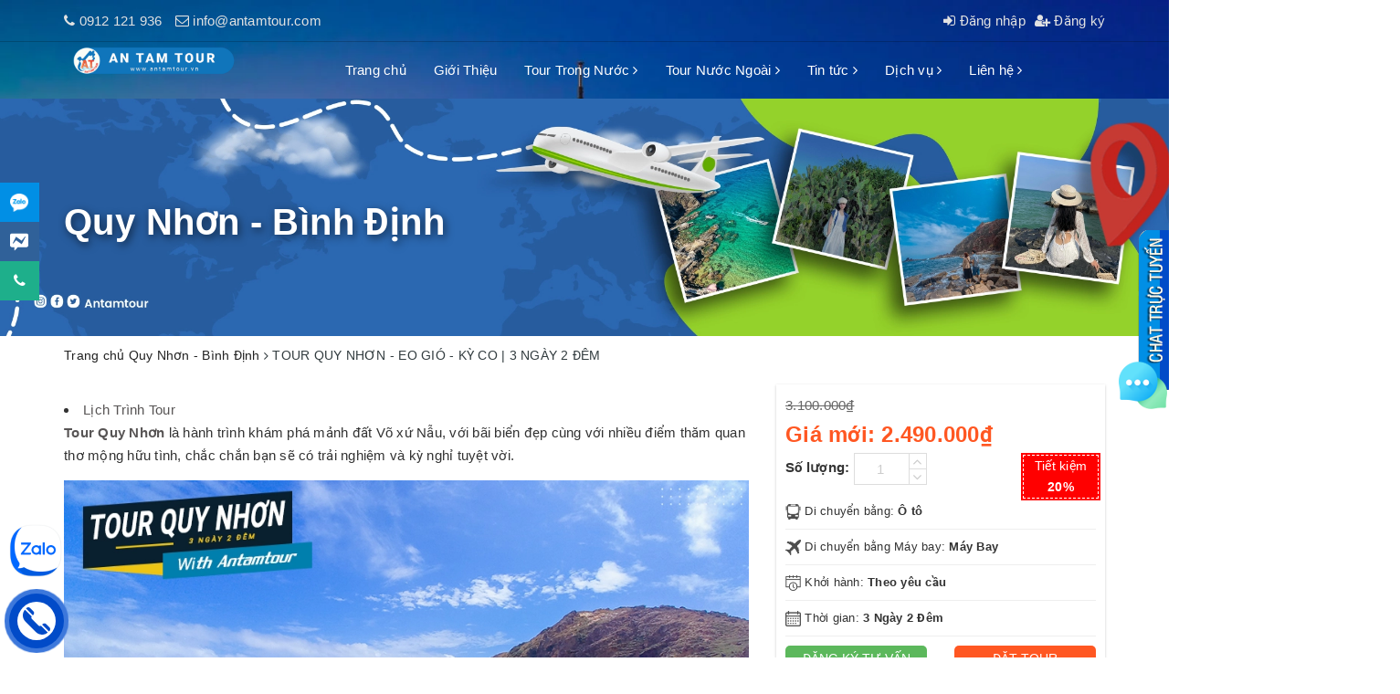

--- FILE ---
content_type: text/html; charset=utf-8
request_url: https://antamtour.vn/tour-quy-nhon-3-ngay-2-dem
body_size: 70871
content:
<!DOCTYPE html>
<html lang="vi">
	<head>
		<!-- Google Tag Manager -->
<script>(function(w,d,s,l,i){w[l]=w[l]||[];w[l].push({'gtm.start':
new Date().getTime(),event:'gtm.js'});var f=d.getElementsByTagName(s)[0],
j=d.createElement(s),dl=l!='dataLayer'?'&l='+l:'';j.async=true;j.src=
'https://www.googletagmanager.com/gtm.js?id='+i+dl;f.parentNode.insertBefore(j,f);
})(window,document,'script','dataLayer','GTM-WJS4LT6Q');</script>
<!-- End Google Tag Manager -->
		<!-- Meta Pixel Code -->
<script>
!function(f,b,e,v,n,t,s)
{if(f.fbq)return;n=f.fbq=function(){n.callMethod?
n.callMethod.apply(n,arguments):n.queue.push(arguments)};
if(!f._fbq)f._fbq=n;n.push=n;n.loaded=!0;n.version='2.0';
n.queue=[];t=b.createElement(e);t.async=!0;
t.src=v;s=b.getElementsByTagName(e)[0];
s.parentNode.insertBefore(t,s)}(window, document,'script',
'https://connect.facebook.net/en_US/fbevents.js');
fbq('init', '1109864237374077');
fbq('track', 'PageView');
</script>
<noscript><img height="1" width="1" style="display:none"
src="https://www.facebook.com/tr?id=1109864237374077&ev=PageView&noscript=1"
/></noscript>
<!-- End Meta Pixel Code -->
	<meta name="facebook-domain-verification" content="sjxr0znula62x7lw40ltdu94h393t2" />
		<!-- Google tag (gtag.js) -->
		<script async src="https://www.googletagmanager.com/gtag/js?id=AW-966024923"></script>
		<script>
			window.dataLayer = window.dataLayer || [];
			function gtag(){dataLayer.push(arguments);}
			gtag('js', new Date());

			gtag('config', 'AW-966024923');
		</script>
		<script>
			gtag('event', 'page_view', {
				'send_to': 'AW-966024923',
				'value': 'replace with value',
				'items': [{
					'id': 'replace with value',
					'google_business_vertical': 'retail'
				}, {
					'origin': 'replace with value',
					'destination': 'replace with value',
					'start_date': 'replace with value',
					'end_date': 'replace with value',
					'google_business_vertical': 'travel'
				}]
			});
		</script>
		<!-- Google Tag Manager -->
		<script>(function(w,d,s,l,i){w[l]=w[l]||[];w[l].push({'gtm.start':
															  new Date().getTime(),event:'gtm.js'});var f=d.getElementsByTagName(s)[0],
	j=d.createElement(s),dl=l!='dataLayer'?'&l='+l:'';j.async=true;j.src=
		'https://www.googletagmanager.com/gtm.js?id='+i+dl;f.parentNode.insertBefore(j,f);
									})(window,document,'script','dataLayer','GTM-WJS4LT6Q');</script>
		<!-- End Google Tag Manager -->

		<!-- Meta Pixel Code -->
		<script>
			!function(f,b,e,v,n,t,s)
			{if(f.fbq)return;n=f.fbq=function(){n.callMethod?
				n.callMethod.apply(n,arguments):n.queue.push(arguments)};
			 if(!f._fbq)f._fbq=n;n.push=n;n.loaded=!0;n.version='2.0';
			 n.queue=[];t=b.createElement(e);t.async=!0;
			 t.src=v;s=b.getElementsByTagName(e)[0];
			 s.parentNode.insertBefore(t,s)}(window, document,'script',
											 'https://connect.facebook.net/en_US/fbevents.js');
			fbq('init', '917430176403550');
			fbq('track', 'PageView');
		</script>
		<noscript><img height="1" width="1" style="display:none"
					   src="https://www.facebook.com/tr?id=917430176403550&ev=PageView&noscript=1"
					   /></noscript>
		<!-- End Meta Pixel Code -->
		<script async="" src="https://s.zzcdn.me/ztr/ztracker.js?id=7152942137896763392"></script>
		<meta name="google-site-verification" content="Meg5dAN2Bv8PdRuZDtgGwDm2QtGHm_GH4QX8p6LfCL8" />

		<meta name="p:domain_verify" content="07e574f871dd7557acbcba2b9c7daed8"/>
		<meta name="google-site-verification" content="2UBR3rgG-GM3Xci-ELYVgCeDmwDWK74i50AE4F6LodQ" />
		<meta name="zalo-platform-site-verification" content="JStW6wIoSpWce-SSyPTa6J6VvH7Tu3TACJa" />
		<meta name = "statvooVerification" content = "696b7775e4d730a156f02f73c8ddaf50" />
		<meta name='dmca-site-verification' content='NmN5d2dzK0F5ODZYU3pYQmsxc0RIUT090' />
		<meta charset="UTF-8" />
		<meta name="viewport" content="width=device-width, initial-scale=1.0">			
		<meta name="google-site-verification" content="vk6AwQF5BdKBcAZQetIf1H9OBUlnhaY6_I2uN1V7yxQ" />

		<title>
			Tour Quy Nhơn 3 Ngày 2 Đêm | Chất Lượng Siêu Tốt | Xem Ngay
			
			
			 | Antamtour.vn			
		</title>		
		<!-- ================= Page description ================== -->
		
		<meta name="description" content="Tour Quy Nhơn 3 ng&#224;y 2 đ&#234;m&#160;gi&#225; chỉ 2.490.000 VNĐ, v&#233; m&#225;y bay chưa bao gồm, thăm quan biển Kỳ Co, Eo Gi&#243;, Ghềnh Đ&#227; Đĩa... kh&#225;ch sạn 3 sao trở l&#234;n.">
		
		<!-- ================= Meta ================== -->
		<meta name="keywords" content="TOUR QUY NHƠN - EO GIÓ - KỲ CO | 3 NGÀY 2 ĐÊM, Quy Nhơn - Bình Định, Tour trong nước, khoihanh_ Theo yêu cầu, kỳco, Maybay_ Máy Bay, oto_Ô tô, thoigian_ 3 Ngày 2 Đêm, Antamtour.vn, antamtour.vn"/>		
		<link rel="canonical" href="https://antamtour.vn/tour-quy-nhon-3-ngay-2-dem"/>
		<meta name='revisit-after' content='1 days' />
		<meta name="robots" content="noodp,index,follow" />
		<!-- ================= Favicon ================== -->
		
		<link rel="icon" href="//bizweb.dktcdn.net/100/006/093/themes/748856/assets/favicon.png?1752724074563" type="image/x-icon" />
		
		<!-- Facebook Open Graph meta tags -->
		
  <meta property="og:type" content="product">
  <meta property="og:title" content="TOUR QUY NHƠN - EO GI&#211; - KỲ CO | 3 NG&#192;Y 2 Đ&#202;M">
  
  <meta property="og:image" content="http://bizweb.dktcdn.net/thumb/grande/100/006/093/products/tour-quy-nhon-d8587770-89be-45a7-a7ff-f7eecf7c8c32.jpg?v=1699587105860">
  <meta property="og:image:secure_url" content="https://bizweb.dktcdn.net/thumb/grande/100/006/093/products/tour-quy-nhon-d8587770-89be-45a7-a7ff-f7eecf7c8c32.jpg?v=1699587105860">
  
  <meta property="og:image" content="http://bizweb.dktcdn.net/thumb/grande/100/006/093/products/ky-co-1.jpg?v=1699605898523">
  <meta property="og:image:secure_url" content="https://bizweb.dktcdn.net/thumb/grande/100/006/093/products/ky-co-1.jpg?v=1699605898523">
  
  <meta property="og:image" content="http://bizweb.dktcdn.net/thumb/grande/100/006/093/products/tour-quy-nhon-3-ngay.jpg?v=1699605898523">
  <meta property="og:image:secure_url" content="https://bizweb.dktcdn.net/thumb/grande/100/006/093/products/tour-quy-nhon-3-ngay.jpg?v=1699605898523">
  
  <meta property="og:price:amount" content="2.490.000₫">
  <meta property="og:price:currency" content="VND">


  <meta property="og:description" content="Tour Quy Nhơn 3 ng&#224;y 2 đ&#234;m&#160;gi&#225; chỉ 2.490.000 VNĐ, v&#233; m&#225;y bay chưa bao gồm, thăm quan biển Kỳ Co, Eo Gi&#243;, Ghềnh Đ&#227; Đĩa... kh&#225;ch sạn 3 sao trở l&#234;n.">

  <meta property="og:url" content="https://antamtour.vn/tour-quy-nhon-3-ngay-2-dem">
  <meta property="og:site_name" content="Antamtour.vn">		
		<link rel="preload" as="style" type="text/css" href="//bizweb.dktcdn.net/100/006/093/themes/748856/assets/bootstrap_min.scss.css?1752724074563">
	
<link rel="preload" as="style" type="text/css" href="//bizweb.dktcdn.net/100/006/093/themes/748856/assets/base.scss.css?1752724074563">
<link href="//bizweb.dktcdn.net/100/006/093/themes/748856/assets/bootstrap_min.scss.css?1752724074563" rel="stylesheet" type="text/css" media="all" />	
<link href="//bizweb.dktcdn.net/100/006/093/themes/748856/assets/base.scss.css?1752724074563" rel="stylesheet" type="text/css" media="all" />	

<link rel="preload" as="style" type="text/css" href="//bizweb.dktcdn.net/100/006/093/themes/748856/assets/style.scss.css?1752724074563">
<link rel="preload" as="style" type="text/css" href="//bizweb.dktcdn.net/100/006/093/themes/748856/assets/ant-du-lich.scss.css?1752724074563">
<link rel="preload" as="style" type="text/css" href="//bizweb.dktcdn.net/100/006/093/themes/748856/assets/responsive_update.scss.css?1752724074563">
<link href="//bizweb.dktcdn.net/100/006/093/themes/748856/assets/style.scss.css?1752724074563" rel="stylesheet" type="text/css" media="all" />
<link href="//bizweb.dktcdn.net/100/006/093/themes/748856/assets/ant-du-lich.scss.css?1752724074563" rel="stylesheet" type="text/css" media="all" />
<link href="//bizweb.dktcdn.net/100/006/093/themes/748856/assets/responsive_update.scss.css?1752724074563" rel="stylesheet" type="text/css" media="all" />
		<!-- Header JS -->	
		<script>
/*! jQuery v2.2.3 | (c) jQuery Foundation | jquery.org/license */ 
!function(a,b){"object"==typeof module&&"object"==typeof module.exports?module.exports=a.document?b(a,!0):function(a){if(!a.document)throw new Error("jQuery requires a window with a document");return b(a)}:b(a)}("undefined"!=typeof window?window:this,function(a,b){var c=[],d=a.document,e=c.slice,f=c.concat,g=c.push,h=c.indexOf,i={},j=i.toString,k=i.hasOwnProperty,l={},m="2.2.3",n=function(a,b){return new n.fn.init(a,b)},o=/^[\s\uFEFF\xA0]+|[\s\uFEFF\xA0]+$/g,p=/^-ms-/,q=/-([\da-z])/gi,r=function(a,b){return b.toUpperCase()};n.fn=n.prototype={jquery:m,constructor:n,selector:"",length:0,toArray:function(){return e.call(this)},get:function(a){return null!=a?0>a?this[a+this.length]:this[a]:e.call(this)},pushStack:function(a){var b=n.merge(this.constructor(),a);return b.prevObject=this,b.context=this.context,b},each:function(a){return n.each(this,a)},map:function(a){return this.pushStack(n.map(this,function(b,c){return a.call(b,c,b)}))},slice:function(){return this.pushStack(e.apply(this,arguments))},first:function(){return this.eq(0)},last:function(){return this.eq(-1)},eq:function(a){var b=this.length,c=+a+(0>a?b:0);return this.pushStack(c>=0&&b>c?[this[c]]:[])},end:function(){return this.prevObject||this.constructor()},push:g,sort:c.sort,splice:c.splice},n.extend=n.fn.extend=function(){var a,b,c,d,e,f,g=arguments[0]||{},h=1,i=arguments.length,j=!1;for("boolean"==typeof g&&(j=g,g=arguments[h]||{},h++),"object"==typeof g||n.isFunction(g)||(g={}),h===i&&(g=this,h--);i>h;h++)if(null!=(a=arguments[h]))for(b in a)c=g[b],d=a[b],g!==d&&(j&&d&&(n.isPlainObject(d)||(e=n.isArray(d)))?(e?(e=!1,f=c&&n.isArray(c)?c:[]):f=c&&n.isPlainObject(c)?c:{},g[b]=n.extend(j,f,d)):void 0!==d&&(g[b]=d));return g},n.extend({expando:"jQuery"+(m+Math.random()).replace(/\D/g,""),isReady:!0,error:function(a){throw new Error(a)},noop:function(){},isFunction:function(a){return"function"===n.type(a)},isArray:Array.isArray,isWindow:function(a){return null!=a&&a===a.window},isNumeric:function(a){var b=a&&a.toString();return!n.isArray(a)&&b-parseFloat(b)+1>=0},isPlainObject:function(a){var b;if("object"!==n.type(a)||a.nodeType||n.isWindow(a))return!1;if(a.constructor&&!k.call(a,"constructor")&&!k.call(a.constructor.prototype||{},"isPrototypeOf"))return!1;for(b in a);return void 0===b||k.call(a,b)},isEmptyObject:function(a){var b;for(b in a)return!1;return!0},type:function(a){return null==a?a+"":"object"==typeof a||"function"==typeof a?i[j.call(a)]||"object":typeof a},globalEval:function(a){var b,c=eval;a=n.trim(a),a&&(1===a.indexOf("use strict")?(b=d.createElement("script"),b.text=a,d.head.appendChild(b).parentNode.removeChild(b)):c(a))},camelCase:function(a){return a.replace(p,"ms-").replace(q,r)},nodeName:function(a,b){return a.nodeName&&a.nodeName.toLowerCase()===b.toLowerCase()},each:function(a,b){var c,d=0;if(s(a)){for(c=a.length;c>d;d++)if(b.call(a[d],d,a[d])===!1)break}else for(d in a)if(b.call(a[d],d,a[d])===!1)break;return a},trim:function(a){return null==a?"":(a+"").replace(o,"")},makeArray:function(a,b){var c=b||[];return null!=a&&(s(Object(a))?n.merge(c,"string"==typeof a?[a]:a):g.call(c,a)),c},inArray:function(a,b,c){return null==b?-1:h.call(b,a,c)},merge:function(a,b){for(var c=+b.length,d=0,e=a.length;c>d;d++)a[e++]=b[d];return a.length=e,a},grep:function(a,b,c){for(var d,e=[],f=0,g=a.length,h=!c;g>f;f++)d=!b(a[f],f),d!==h&&e.push(a[f]);return e},map:function(a,b,c){var d,e,g=0,h=[];if(s(a))for(d=a.length;d>g;g++)e=b(a[g],g,c),null!=e&&h.push(e);else for(g in a)e=b(a[g],g,c),null!=e&&h.push(e);return f.apply([],h)},guid:1,proxy:function(a,b){var c,d,f;return"string"==typeof b&&(c=a[b],b=a,a=c),n.isFunction(a)?(d=e.call(arguments,2),f=function(){return a.apply(b||this,d.concat(e.call(arguments)))},f.guid=a.guid=a.guid||n.guid++,f):void 0},now:Date.now,support:l}),"function"==typeof Symbol&&(n.fn[Symbol.iterator]=c[Symbol.iterator]),n.each("Boolean Number String Function Array Date RegExp Object Error Symbol".split(" "),function(a,b){i["[object "+b+"]"]=b.toLowerCase()});function s(a){var b=!!a&&"length"in a&&a.length,c=n.type(a);return"function"===c||n.isWindow(a)?!1:"array"===c||0===b||"number"==typeof b&&b>0&&b-1 in a}var t=function(a){var b,c,d,e,f,g,h,i,j,k,l,m,n,o,p,q,r,s,t,u="sizzle"+1*new Date,v=a.document,w=0,x=0,y=ga(),z=ga(),A=ga(),B=function(a,b){return a===b&&(l=!0),0},C=1<<31,D={}.hasOwnProperty,E=[],F=E.pop,G=E.push,H=E.push,I=E.slice,J=function(a,b){for(var c=0,d=a.length;d>c;c++)if(a[c]===b)return c;return-1},K="checked|selected|async|autofocus|autoplay|controls|defer|disabled|hidden|ismap|loop|multiple|open|readonly|required|scoped",L="[\\x20\\t\\r\\n\\f]",M="(?:\\\\.|[\\w-]|[^\\x00-\\xa0])+",N="\\["+L+"*("+M+")(?:"+L+"*([*^$|!~]?=)"+L+"*(?:'((?:\\\\.|[^\\\\'])*)'|\"((?:\\\\.|[^\\\\\"])*)\"|("+M+"))|)"+L+"*\\]",O=":("+M+")(?:\\((('((?:\\\\.|[^\\\\'])*)'|\"((?:\\\\.|[^\\\\\"])*)\")|((?:\\\\.|[^\\\\()[\\]]|"+N+")*)|.*)\\)|)",P=new RegExp(L+"+","g"),Q=new RegExp("^"+L+"+|((?:^|[^\\\\])(?:\\\\.)*)"+L+"+$","g"),R=new RegExp("^"+L+"*,"+L+"*"),S=new RegExp("^"+L+"*([>+~]|"+L+")"+L+"*"),T=new RegExp("="+L+"*([^\\]'\"]*?)"+L+"*\\]","g"),U=new RegExp(O),V=new RegExp("^"+M+"$"),W={ID:new RegExp("^#("+M+")"),CLASS:new RegExp("^\\.("+M+")"),TAG:new RegExp("^("+M+"|[*])"),ATTR:new RegExp("^"+N),PSEUDO:new RegExp("^"+O),CHILD:new RegExp("^:(only|first|last|nth|nth-last)-(child|of-type)(?:\\("+L+"*(even|odd|(([+-]|)(\\d*)n|)"+L+"*(?:([+-]|)"+L+"*(\\d+)|))"+L+"*\\)|)","i"),bool:new RegExp("^(?:"+K+")$","i"),needsContext:new RegExp("^"+L+"*[>+~]|:(even|odd|eq|gt|lt|nth|first|last)(?:\\("+L+"*((?:-\\d)?\\d*)"+L+"*\\)|)(?=[^-]|$)","i")},X=/^(?:input|select|textarea|button)$/i,Y=/^h\d$/i,Z=/^[^{]+\{\s*\[native \w/,$=/^(?:#([\w-]+)|(\w+)|\.([\w-]+))$/,_=/[+~]/,aa=/'|\\/g,ba=new RegExp("\\\\([\\da-f]{1,6}"+L+"?|("+L+")|.)","ig"),ca=function(a,b,c){var d="0x"+b-65536;return d!==d||c?b:0>d?String.fromCharCode(d+65536):String.fromCharCode(d>>10|55296,1023&d|56320)},da=function(){m()};try{H.apply(E=I.call(v.childNodes),v.childNodes),E[v.childNodes.length].nodeType}catch(ea){H={apply:E.length?function(a,b){G.apply(a,I.call(b))}:function(a,b){var c=a.length,d=0;while(a[c++]=b[d++]);a.length=c-1}}}function fa(a,b,d,e){var f,h,j,k,l,o,r,s,w=b&&b.ownerDocument,x=b?b.nodeType:9;if(d=d||[],"string"!=typeof a||!a||1!==x&&9!==x&&11!==x)return d;if(!e&&((b?b.ownerDocument||b:v)!==n&&m(b),b=b||n,p)){if(11!==x&&(o=$.exec(a)))if(f=o[1]){if(9===x){if(!(j=b.getElementById(f)))return d;if(j.id===f)return d.push(j),d}else if(w&&(j=w.getElementById(f))&&t(b,j)&&j.id===f)return d.push(j),d}else{if(o[2])return H.apply(d,b.getElementsByTagName(a)),d;if((f=o[3])&&c.getElementsByClassName&&b.getElementsByClassName)return H.apply(d,b.getElementsByClassName(f)),d}if(c.qsa&&!A[a+" "]&&(!q||!q.test(a))){if(1!==x)w=b,s=a;else if("object"!==b.nodeName.toLowerCase()){(k=b.getAttribute("id"))?k=k.replace(aa,"\\$&"):b.setAttribute("id",k=u),r=g(a),h=r.length,l=V.test(k)?"#"+k:"[id='"+k+"']";while(h--)r[h]=l+" "+qa(r[h]);s=r.join(","),w=_.test(a)&&oa(b.parentNode)||b}if(s)try{return H.apply(d,w.querySelectorAll(s)),d}catch(y){}finally{k===u&&b.removeAttribute("id")}}}return i(a.replace(Q,"$1"),b,d,e)}function ga(){var a=[];function b(c,e){return a.push(c+" ")>d.cacheLength&&delete b[a.shift()],b[c+" "]=e}return b}function ha(a){return a[u]=!0,a}function ia(a){var b=n.createElement("div");try{return!!a(b)}catch(c){return!1}finally{b.parentNode&&b.parentNode.removeChild(b),b=null}}function ja(a,b){var c=a.split("|"),e=c.length;while(e--)d.attrHandle[c[e]]=b}function ka(a,b){var c=b&&a,d=c&&1===a.nodeType&&1===b.nodeType&&(~b.sourceIndex||C)-(~a.sourceIndex||C);if(d)return d;if(c)while(c=c.nextSibling)if(c===b)return-1;return a?1:-1}function la(a){return function(b){var c=b.nodeName.toLowerCase();return"input"===c&&b.type===a}}function ma(a){return function(b){var c=b.nodeName.toLowerCase();return("input"===c||"button"===c)&&b.type===a}}function na(a){return ha(function(b){return b=+b,ha(function(c,d){var e,f=a([],c.length,b),g=f.length;while(g--)c[e=f[g]]&&(c[e]=!(d[e]=c[e]))})})}function oa(a){return a&&"undefined"!=typeof a.getElementsByTagName&&a}c=fa.support={},f=fa.isXML=function(a){var b=a&&(a.ownerDocument||a).documentElement;return b?"HTML"!==b.nodeName:!1},m=fa.setDocument=function(a){var b,e,g=a?a.ownerDocument||a:v;return g!==n&&9===g.nodeType&&g.documentElement?(n=g,o=n.documentElement,p=!f(n),(e=n.defaultView)&&e.top!==e&&(e.addEventListener?e.addEventListener("unload",da,!1):e.attachEvent&&e.attachEvent("onunload",da)),c.attributes=ia(function(a){return a.className="i",!a.getAttribute("className")}),c.getElementsByTagName=ia(function(a){return a.appendChild(n.createComment("")),!a.getElementsByTagName("*").length}),c.getElementsByClassName=Z.test(n.getElementsByClassName),c.getById=ia(function(a){return o.appendChild(a).id=u,!n.getElementsByName||!n.getElementsByName(u).length}),c.getById?(d.find.ID=function(a,b){if("undefined"!=typeof b.getElementById&&p){var c=b.getElementById(a);return c?[c]:[]}},d.filter.ID=function(a){var b=a.replace(ba,ca);return function(a){return a.getAttribute("id")===b}}):(delete d.find.ID,d.filter.ID=function(a){var b=a.replace(ba,ca);return function(a){var c="undefined"!=typeof a.getAttributeNode&&a.getAttributeNode("id");return c&&c.value===b}}),d.find.TAG=c.getElementsByTagName?function(a,b){return"undefined"!=typeof b.getElementsByTagName?b.getElementsByTagName(a):c.qsa?b.querySelectorAll(a):void 0}:function(a,b){var c,d=[],e=0,f=b.getElementsByTagName(a);if("*"===a){while(c=f[e++])1===c.nodeType&&d.push(c);return d}return f},d.find.CLASS=c.getElementsByClassName&&function(a,b){return"undefined"!=typeof b.getElementsByClassName&&p?b.getElementsByClassName(a):void 0},r=[],q=[],(c.qsa=Z.test(n.querySelectorAll))&&(ia(function(a){o.appendChild(a).innerHTML="<a id='"+u+"'></a><select id='"+u+"-\r\\' msallowcapture=''><option selected=''></option></select>",a.querySelectorAll("[msallowcapture^='']").length&&q.push("[*^$]="+L+"*(?:''|\"\")"),a.querySelectorAll("[selected]").length||q.push("\\["+L+"*(?:value|"+K+")"),a.querySelectorAll("[id~="+u+"-]").length||q.push("~="),a.querySelectorAll(":checked").length||q.push(":checked"),a.querySelectorAll("a#"+u+"+*").length||q.push(".#.+[+~]")}),ia(function(a){var b=n.createElement("input");b.setAttribute("type","hidden"),a.appendChild(b).setAttribute("name","D"),a.querySelectorAll("[name=d]").length&&q.push("name"+L+"*[*^$|!~]?="),a.querySelectorAll(":enabled").length||q.push(":enabled",":disabled"),a.querySelectorAll("*,:x"),q.push(",.*:")})),(c.matchesSelector=Z.test(s=o.matches||o.webkitMatchesSelector||o.mozMatchesSelector||o.oMatchesSelector||o.msMatchesSelector))&&ia(function(a){c.disconnectedMatch=s.call(a,"div"),s.call(a,"[s!='']:x"),r.push("!=",O)}),q=q.length&&new RegExp(q.join("|")),r=r.length&&new RegExp(r.join("|")),b=Z.test(o.compareDocumentPosition),t=b||Z.test(o.contains)?function(a,b){var c=9===a.nodeType?a.documentElement:a,d=b&&b.parentNode;return a===d||!(!d||1!==d.nodeType||!(c.contains?c.contains(d):a.compareDocumentPosition&&16&a.compareDocumentPosition(d)))}:function(a,b){if(b)while(b=b.parentNode)if(b===a)return!0;return!1},B=b?function(a,b){if(a===b)return l=!0,0;var d=!a.compareDocumentPosition-!b.compareDocumentPosition;return d?d:(d=(a.ownerDocument||a)===(b.ownerDocument||b)?a.compareDocumentPosition(b):1,1&d||!c.sortDetached&&b.compareDocumentPosition(a)===d?a===n||a.ownerDocument===v&&t(v,a)?-1:b===n||b.ownerDocument===v&&t(v,b)?1:k?J(k,a)-J(k,b):0:4&d?-1:1)}:function(a,b){if(a===b)return l=!0,0;var c,d=0,e=a.parentNode,f=b.parentNode,g=[a],h=[b];if(!e||!f)return a===n?-1:b===n?1:e?-1:f?1:k?J(k,a)-J(k,b):0;if(e===f)return ka(a,b);c=a;while(c=c.parentNode)g.unshift(c);c=b;while(c=c.parentNode)h.unshift(c);while(g[d]===h[d])d++;return d?ka(g[d],h[d]):g[d]===v?-1:h[d]===v?1:0},n):n},fa.matches=function(a,b){return fa(a,null,null,b)},fa.matchesSelector=function(a,b){if((a.ownerDocument||a)!==n&&m(a),b=b.replace(T,"='$1']"),c.matchesSelector&&p&&!A[b+" "]&&(!r||!r.test(b))&&(!q||!q.test(b)))try{var d=s.call(a,b);if(d||c.disconnectedMatch||a.document&&11!==a.document.nodeType)return d}catch(e){}return fa(b,n,null,[a]).length>0},fa.contains=function(a,b){return(a.ownerDocument||a)!==n&&m(a),t(a,b)},fa.attr=function(a,b){(a.ownerDocument||a)!==n&&m(a);var e=d.attrHandle[b.toLowerCase()],f=e&&D.call(d.attrHandle,b.toLowerCase())?e(a,b,!p):void 0;return void 0!==f?f:c.attributes||!p?a.getAttribute(b):(f=a.getAttributeNode(b))&&f.specified?f.value:null},fa.error=function(a){throw new Error("Syntax error, unrecognized expression: "+a)},fa.uniqueSort=function(a){var b,d=[],e=0,f=0;if(l=!c.detectDuplicates,k=!c.sortStable&&a.slice(0),a.sort(B),l){while(b=a[f++])b===a[f]&&(e=d.push(f));while(e--)a.splice(d[e],1)}return k=null,a},e=fa.getText=function(a){var b,c="",d=0,f=a.nodeType;if(f){if(1===f||9===f||11===f){if("string"==typeof a.textContent)return a.textContent;for(a=a.firstChild;a;a=a.nextSibling)c+=e(a)}else if(3===f||4===f)return a.nodeValue}else while(b=a[d++])c+=e(b);return c},d=fa.selectors={cacheLength:50,createPseudo:ha,match:W,attrHandle:{},find:{},relative:{">":{dir:"parentNode",first:!0}," ":{dir:"parentNode"},"+":{dir:"previousSibling",first:!0},"~":{dir:"previousSibling"}},preFilter:{ATTR:function(a){return a[1]=a[1].replace(ba,ca),a[3]=(a[3]||a[4]||a[5]||"").replace(ba,ca),"~="===a[2]&&(a[3]=" "+a[3]+" "),a.slice(0,4)},CHILD:function(a){return a[1]=a[1].toLowerCase(),"nth"===a[1].slice(0,3)?(a[3]||fa.error(a[0]),a[4]=+(a[4]?a[5]+(a[6]||1):2*("even"===a[3]||"odd"===a[3])),a[5]=+(a[7]+a[8]||"odd"===a[3])):a[3]&&fa.error(a[0]),a},PSEUDO:function(a){var b,c=!a[6]&&a[2];return W.CHILD.test(a[0])?null:(a[3]?a[2]=a[4]||a[5]||"":c&&U.test(c)&&(b=g(c,!0))&&(b=c.indexOf(")",c.length-b)-c.length)&&(a[0]=a[0].slice(0,b),a[2]=c.slice(0,b)),a.slice(0,3))}},filter:{TAG:function(a){var b=a.replace(ba,ca).toLowerCase();return"*"===a?function(){return!0}:function(a){return a.nodeName&&a.nodeName.toLowerCase()===b}},CLASS:function(a){var b=y[a+" "];return b||(b=new RegExp("(^|"+L+")"+a+"("+L+"|$)"))&&y(a,function(a){return b.test("string"==typeof a.className&&a.className||"undefined"!=typeof a.getAttribute&&a.getAttribute("class")||"")})},ATTR:function(a,b,c){return function(d){var e=fa.attr(d,a);return null==e?"!="===b:b?(e+="","="===b?e===c:"!="===b?e!==c:"^="===b?c&&0===e.indexOf(c):"*="===b?c&&e.indexOf(c)>-1:"$="===b?c&&e.slice(-c.length)===c:"~="===b?(" "+e.replace(P," ")+" ").indexOf(c)>-1:"|="===b?e===c||e.slice(0,c.length+1)===c+"-":!1):!0}},CHILD:function(a,b,c,d,e){var f="nth"!==a.slice(0,3),g="last"!==a.slice(-4),h="of-type"===b;return 1===d&&0===e?function(a){return!!a.parentNode}:function(b,c,i){var j,k,l,m,n,o,p=f!==g?"nextSibling":"previousSibling",q=b.parentNode,r=h&&b.nodeName.toLowerCase(),s=!i&&!h,t=!1;if(q){if(f){while(p){m=b;while(m=m[p])if(h?m.nodeName.toLowerCase()===r:1===m.nodeType)return!1;o=p="only"===a&&!o&&"nextSibling"}return!0}if(o=[g?q.firstChild:q.lastChild],g&&s){m=q,l=m[u]||(m[u]={}),k=l[m.uniqueID]||(l[m.uniqueID]={}),j=k[a]||[],n=j[0]===w&&j[1],t=n&&j[2],m=n&&q.childNodes[n];while(m=++n&&m&&m[p]||(t=n=0)||o.pop())if(1===m.nodeType&&++t&&m===b){k[a]=[w,n,t];break}}else if(s&&(m=b,l=m[u]||(m[u]={}),k=l[m.uniqueID]||(l[m.uniqueID]={}),j=k[a]||[],n=j[0]===w&&j[1],t=n),t===!1)while(m=++n&&m&&m[p]||(t=n=0)||o.pop())if((h?m.nodeName.toLowerCase()===r:1===m.nodeType)&&++t&&(s&&(l=m[u]||(m[u]={}),k=l[m.uniqueID]||(l[m.uniqueID]={}),k[a]=[w,t]),m===b))break;return t-=e,t===d||t%d===0&&t/d>=0}}},PSEUDO:function(a,b){var c,e=d.pseudos[a]||d.setFilters[a.toLowerCase()]||fa.error("unsupported pseudo: "+a);return e[u]?e(b):e.length>1?(c=[a,a,"",b],d.setFilters.hasOwnProperty(a.toLowerCase())?ha(function(a,c){var d,f=e(a,b),g=f.length;while(g--)d=J(a,f[g]),a[d]=!(c[d]=f[g])}):function(a){return e(a,0,c)}):e}},pseudos:{not:ha(function(a){var b=[],c=[],d=h(a.replace(Q,"$1"));return d[u]?ha(function(a,b,c,e){var f,g=d(a,null,e,[]),h=a.length;while(h--)(f=g[h])&&(a[h]=!(b[h]=f))}):function(a,e,f){return b[0]=a,d(b,null,f,c),b[0]=null,!c.pop()}}),has:ha(function(a){return function(b){return fa(a,b).length>0}}),contains:ha(function(a){return a=a.replace(ba,ca),function(b){return(b.textContent||b.innerText||e(b)).indexOf(a)>-1}}),lang:ha(function(a){return V.test(a||"")||fa.error("unsupported lang: "+a),a=a.replace(ba,ca).toLowerCase(),function(b){var c;do if(c=p?b.lang:b.getAttribute("xml:lang")||b.getAttribute("lang"))return c=c.toLowerCase(),c===a||0===c.indexOf(a+"-");while((b=b.parentNode)&&1===b.nodeType);return!1}}),target:function(b){var c=a.location&&a.location.hash;return c&&c.slice(1)===b.id},root:function(a){return a===o},focus:function(a){return a===n.activeElement&&(!n.hasFocus||n.hasFocus())&&!!(a.type||a.href||~a.tabIndex)},enabled:function(a){return a.disabled===!1},disabled:function(a){return a.disabled===!0},checked:function(a){var b=a.nodeName.toLowerCase();return"input"===b&&!!a.checked||"option"===b&&!!a.selected},selected:function(a){return a.parentNode&&a.parentNode.selectedIndex,a.selected===!0},empty:function(a){for(a=a.firstChild;a;a=a.nextSibling)if(a.nodeType<6)return!1;return!0},parent:function(a){return!d.pseudos.empty(a)},header:function(a){return Y.test(a.nodeName)},input:function(a){return X.test(a.nodeName)},button:function(a){var b=a.nodeName.toLowerCase();return"input"===b&&"button"===a.type||"button"===b},text:function(a){var b;return"input"===a.nodeName.toLowerCase()&&"text"===a.type&&(null==(b=a.getAttribute("type"))||"text"===b.toLowerCase())},first:na(function(){return[0]}),last:na(function(a,b){return[b-1]}),eq:na(function(a,b,c){return[0>c?c+b:c]}),even:na(function(a,b){for(var c=0;b>c;c+=2)a.push(c);return a}),odd:na(function(a,b){for(var c=1;b>c;c+=2)a.push(c);return a}),lt:na(function(a,b,c){for(var d=0>c?c+b:c;--d>=0;)a.push(d);return a}),gt:na(function(a,b,c){for(var d=0>c?c+b:c;++d<b;)a.push(d);return a})}},d.pseudos.nth=d.pseudos.eq;for(b in{radio:!0,checkbox:!0,file:!0,password:!0,image:!0})d.pseudos[b]=la(b);for(b in{submit:!0,reset:!0})d.pseudos[b]=ma(b);function pa(){}pa.prototype=d.filters=d.pseudos,d.setFilters=new pa,g=fa.tokenize=function(a,b){var c,e,f,g,h,i,j,k=z[a+" "];if(k)return b?0:k.slice(0);h=a,i=[],j=d.preFilter;while(h){c&&!(e=R.exec(h))||(e&&(h=h.slice(e[0].length)||h),i.push(f=[])),c=!1,(e=S.exec(h))&&(c=e.shift(),f.push({value:c,type:e[0].replace(Q," ")}),h=h.slice(c.length));for(g in d.filter)!(e=W[g].exec(h))||j[g]&&!(e=j[g](e))||(c=e.shift(),f.push({value:c,type:g,matches:e}),h=h.slice(c.length));if(!c)break}return b?h.length:h?fa.error(a):z(a,i).slice(0)};function qa(a){for(var b=0,c=a.length,d="";c>b;b++)d+=a[b].value;return d}function ra(a,b,c){var d=b.dir,e=c&&"parentNode"===d,f=x++;return b.first?function(b,c,f){while(b=b[d])if(1===b.nodeType||e)return a(b,c,f)}:function(b,c,g){var h,i,j,k=[w,f];if(g){while(b=b[d])if((1===b.nodeType||e)&&a(b,c,g))return!0}else while(b=b[d])if(1===b.nodeType||e){if(j=b[u]||(b[u]={}),i=j[b.uniqueID]||(j[b.uniqueID]={}),(h=i[d])&&h[0]===w&&h[1]===f)return k[2]=h[2];if(i[d]=k,k[2]=a(b,c,g))return!0}}}function sa(a){return a.length>1?function(b,c,d){var e=a.length;while(e--)if(!a[e](b,c,d))return!1;return!0}:a[0]}function ta(a,b,c){for(var d=0,e=b.length;e>d;d++)fa(a,b[d],c);return c}function ua(a,b,c,d,e){for(var f,g=[],h=0,i=a.length,j=null!=b;i>h;h++)(f=a[h])&&(c&&!c(f,d,e)||(g.push(f),j&&b.push(h)));return g}function va(a,b,c,d,e,f){return d&&!d[u]&&(d=va(d)),e&&!e[u]&&(e=va(e,f)),ha(function(f,g,h,i){var j,k,l,m=[],n=[],o=g.length,p=f||ta(b||"*",h.nodeType?[h]:h,[]),q=!a||!f&&b?p:ua(p,m,a,h,i),r=c?e||(f?a:o||d)?[]:g:q;if(c&&c(q,r,h,i),d){j=ua(r,n),d(j,[],h,i),k=j.length;while(k--)(l=j[k])&&(r[n[k]]=!(q[n[k]]=l))}if(f){if(e||a){if(e){j=[],k=r.length;while(k--)(l=r[k])&&j.push(q[k]=l);e(null,r=[],j,i)}k=r.length;while(k--)(l=r[k])&&(j=e?J(f,l):m[k])>-1&&(f[j]=!(g[j]=l))}}else r=ua(r===g?r.splice(o,r.length):r),e?e(null,g,r,i):H.apply(g,r)})}function wa(a){for(var b,c,e,f=a.length,g=d.relative[a[0].type],h=g||d.relative[" "],i=g?1:0,k=ra(function(a){return a===b},h,!0),l=ra(function(a){return J(b,a)>-1},h,!0),m=[function(a,c,d){var e=!g&&(d||c!==j)||((b=c).nodeType?k(a,c,d):l(a,c,d));return b=null,e}];f>i;i++)if(c=d.relative[a[i].type])m=[ra(sa(m),c)];else{if(c=d.filter[a[i].type].apply(null,a[i].matches),c[u]){for(e=++i;f>e;e++)if(d.relative[a[e].type])break;return va(i>1&&sa(m),i>1&&qa(a.slice(0,i-1).concat({value:" "===a[i-2].type?"*":""})).replace(Q,"$1"),c,e>i&&wa(a.slice(i,e)),f>e&&wa(a=a.slice(e)),f>e&&qa(a))}m.push(c)}return sa(m)}function xa(a,b){var c=b.length>0,e=a.length>0,f=function(f,g,h,i,k){var l,o,q,r=0,s="0",t=f&&[],u=[],v=j,x=f||e&&d.find.TAG("*",k),y=w+=null==v?1:Math.random()||.1,z=x.length;for(k&&(j=g===n||g||k);s!==z&&null!=(l=x[s]);s++){if(e&&l){o=0,g||l.ownerDocument===n||(m(l),h=!p);while(q=a[o++])if(q(l,g||n,h)){i.push(l);break}k&&(w=y)}c&&((l=!q&&l)&&r--,f&&t.push(l))}if(r+=s,c&&s!==r){o=0;while(q=b[o++])q(t,u,g,h);if(f){if(r>0)while(s--)t[s]||u[s]||(u[s]=F.call(i));u=ua(u)}H.apply(i,u),k&&!f&&u.length>0&&r+b.length>1&&fa.uniqueSort(i)}return k&&(w=y,j=v),t};return c?ha(f):f}return h=fa.compile=function(a,b){var c,d=[],e=[],f=A[a+" "];if(!f){b||(b=g(a)),c=b.length;while(c--)f=wa(b[c]),f[u]?d.push(f):e.push(f);f=A(a,xa(e,d)),f.selector=a}return f},i=fa.select=function(a,b,e,f){var i,j,k,l,m,n="function"==typeof a&&a,o=!f&&g(a=n.selector||a);if(e=e||[],1===o.length){if(j=o[0]=o[0].slice(0),j.length>2&&"ID"===(k=j[0]).type&&c.getById&&9===b.nodeType&&p&&d.relative[j[1].type]){if(b=(d.find.ID(k.matches[0].replace(ba,ca),b)||[])[0],!b)return e;n&&(b=b.parentNode),a=a.slice(j.shift().value.length)}i=W.needsContext.test(a)?0:j.length;while(i--){if(k=j[i],d.relative[l=k.type])break;if((m=d.find[l])&&(f=m(k.matches[0].replace(ba,ca),_.test(j[0].type)&&oa(b.parentNode)||b))){if(j.splice(i,1),a=f.length&&qa(j),!a)return H.apply(e,f),e;break}}}return(n||h(a,o))(f,b,!p,e,!b||_.test(a)&&oa(b.parentNode)||b),e},c.sortStable=u.split("").sort(B).join("")===u,c.detectDuplicates=!!l,m(),c.sortDetached=ia(function(a){return 1&a.compareDocumentPosition(n.createElement("div"))}),ia(function(a){return a.innerHTML="<a href='#'></a>","#"===a.firstChild.getAttribute("href")})||ja("type|href|height|width",function(a,b,c){return c?void 0:a.getAttribute(b,"type"===b.toLowerCase()?1:2)}),c.attributes&&ia(function(a){return a.innerHTML="<input/>",a.firstChild.setAttribute("value",""),""===a.firstChild.getAttribute("value")})||ja("value",function(a,b,c){return c||"input"!==a.nodeName.toLowerCase()?void 0:a.defaultValue}),ia(function(a){return null==a.getAttribute("disabled")})||ja(K,function(a,b,c){var d;return c?void 0:a[b]===!0?b.toLowerCase():(d=a.getAttributeNode(b))&&d.specified?d.value:null}),fa}(a);n.find=t,n.expr=t.selectors,n.expr[":"]=n.expr.pseudos,n.uniqueSort=n.unique=t.uniqueSort,n.text=t.getText,n.isXMLDoc=t.isXML,n.contains=t.contains;var u=function(a,b,c){var d=[],e=void 0!==c;while((a=a[b])&&9!==a.nodeType)if(1===a.nodeType){if(e&&n(a).is(c))break;d.push(a)}return d},v=function(a,b){for(var c=[];a;a=a.nextSibling)1===a.nodeType&&a!==b&&c.push(a);return c},w=n.expr.match.needsContext,x=/^<([\w-]+)\s*\/?>(?:<\/\1>|)$/,y=/^.[^:#\[\.,]*$/;function z(a,b,c){if(n.isFunction(b))return n.grep(a,function(a,d){return!!b.call(a,d,a)!==c});if(b.nodeType)return n.grep(a,function(a){return a===b!==c});if("string"==typeof b){if(y.test(b))return n.filter(b,a,c);b=n.filter(b,a)}return n.grep(a,function(a){return h.call(b,a)>-1!==c})}n.filter=function(a,b,c){var d=b[0];return c&&(a=":not("+a+")"),1===b.length&&1===d.nodeType?n.find.matchesSelector(d,a)?[d]:[]:n.find.matches(a,n.grep(b,function(a){return 1===a.nodeType}))},n.fn.extend({find:function(a){var b,c=this.length,d=[],e=this;if("string"!=typeof a)return this.pushStack(n(a).filter(function(){for(b=0;c>b;b++)if(n.contains(e[b],this))return!0}));for(b=0;c>b;b++)n.find(a,e[b],d);return d=this.pushStack(c>1?n.unique(d):d),d.selector=this.selector?this.selector+" "+a:a,d},filter:function(a){return this.pushStack(z(this,a||[],!1))},not:function(a){return this.pushStack(z(this,a||[],!0))},is:function(a){return!!z(this,"string"==typeof a&&w.test(a)?n(a):a||[],!1).length}});var A,B=/^(?:\s*(<[\w\W]+>)[^>]*|#([\w-]*))$/,C=n.fn.init=function(a,b,c){var e,f;if(!a)return this;if(c=c||A,"string"==typeof a){if(e="<"===a[0]&&">"===a[a.length-1]&&a.length>=3?[null,a,null]:B.exec(a),!e||!e[1]&&b)return!b||b.jquery?(b||c).find(a):this.constructor(b).find(a);if(e[1]){if(b=b instanceof n?b[0]:b,n.merge(this,n.parseHTML(e[1],b&&b.nodeType?b.ownerDocument||b:d,!0)),x.test(e[1])&&n.isPlainObject(b))for(e in b)n.isFunction(this[e])?this[e](b[e]):this.attr(e,b[e]);return this}return f=d.getElementById(e[2]),f&&f.parentNode&&(this.length=1,this[0]=f),this.context=d,this.selector=a,this}return a.nodeType?(this.context=this[0]=a,this.length=1,this):n.isFunction(a)?void 0!==c.ready?c.ready(a):a(n):(void 0!==a.selector&&(this.selector=a.selector,this.context=a.context),n.makeArray(a,this))};C.prototype=n.fn,A=n(d);var D=/^(?:parents|prev(?:Until|All))/,E={children:!0,contents:!0,next:!0,prev:!0};n.fn.extend({has:function(a){var b=n(a,this),c=b.length;return this.filter(function(){for(var a=0;c>a;a++)if(n.contains(this,b[a]))return!0})},closest:function(a,b){for(var c,d=0,e=this.length,f=[],g=w.test(a)||"string"!=typeof a?n(a,b||this.context):0;e>d;d++)for(c=this[d];c&&c!==b;c=c.parentNode)if(c.nodeType<11&&(g?g.index(c)>-1:1===c.nodeType&&n.find.matchesSelector(c,a))){f.push(c);break}return this.pushStack(f.length>1?n.uniqueSort(f):f)},index:function(a){return a?"string"==typeof a?h.call(n(a),this[0]):h.call(this,a.jquery?a[0]:a):this[0]&&this[0].parentNode?this.first().prevAll().length:-1},add:function(a,b){return this.pushStack(n.uniqueSort(n.merge(this.get(),n(a,b))))},addBack:function(a){return this.add(null==a?this.prevObject:this.prevObject.filter(a))}});function F(a,b){while((a=a[b])&&1!==a.nodeType);return a}n.each({parent:function(a){var b=a.parentNode;return b&&11!==b.nodeType?b:null},parents:function(a){return u(a,"parentNode")},parentsUntil:function(a,b,c){return u(a,"parentNode",c)},next:function(a){return F(a,"nextSibling")},prev:function(a){return F(a,"previousSibling")},nextAll:function(a){return u(a,"nextSibling")},prevAll:function(a){return u(a,"previousSibling")},nextUntil:function(a,b,c){return u(a,"nextSibling",c)},prevUntil:function(a,b,c){return u(a,"previousSibling",c)},siblings:function(a){return v((a.parentNode||{}).firstChild,a)},children:function(a){return v(a.firstChild)},contents:function(a){return a.contentDocument||n.merge([],a.childNodes)}},function(a,b){n.fn[a]=function(c,d){var e=n.map(this,b,c);return"Until"!==a.slice(-5)&&(d=c),d&&"string"==typeof d&&(e=n.filter(d,e)),this.length>1&&(E[a]||n.uniqueSort(e),D.test(a)&&e.reverse()),this.pushStack(e)}});var G=/\S+/g;function H(a){var b={};return n.each(a.match(G)||[],function(a,c){b[c]=!0}),b}n.Callbacks=function(a){a="string"==typeof a?H(a):n.extend({},a);var b,c,d,e,f=[],g=[],h=-1,i=function(){for(e=a.once,d=b=!0;g.length;h=-1){c=g.shift();while(++h<f.length)f[h].apply(c[0],c[1])===!1&&a.stopOnFalse&&(h=f.length,c=!1)}a.memory||(c=!1),b=!1,e&&(f=c?[]:"")},j={add:function(){return f&&(c&&!b&&(h=f.length-1,g.push(c)),function d(b){n.each(b,function(b,c){n.isFunction(c)?a.unique&&j.has(c)||f.push(c):c&&c.length&&"string"!==n.type(c)&&d(c)})}(arguments),c&&!b&&i()),this},remove:function(){return n.each(arguments,function(a,b){var c;while((c=n.inArray(b,f,c))>-1)f.splice(c,1),h>=c&&h--}),this},has:function(a){return a?n.inArray(a,f)>-1:f.length>0},empty:function(){return f&&(f=[]),this},disable:function(){return e=g=[],f=c="",this},disabled:function(){return!f},lock:function(){return e=g=[],c||(f=c=""),this},locked:function(){return!!e},fireWith:function(a,c){return e||(c=c||[],c=[a,c.slice?c.slice():c],g.push(c),b||i()),this},fire:function(){return j.fireWith(this,arguments),this},fired:function(){return!!d}};return j},n.extend({Deferred:function(a){var b=[["resolve","done",n.Callbacks("once memory"),"resolved"],["reject","fail",n.Callbacks("once memory"),"rejected"],["notify","progress",n.Callbacks("memory")]],c="pending",d={state:function(){return c},always:function(){return e.done(arguments).fail(arguments),this},then:function(){var a=arguments;return n.Deferred(function(c){n.each(b,function(b,f){var g=n.isFunction(a[b])&&a[b];e[f[1]](function(){var a=g&&g.apply(this,arguments);a&&n.isFunction(a.promise)?a.promise().progress(c.notify).done(c.resolve).fail(c.reject):c[f[0]+"With"](this===d?c.promise():this,g?[a]:arguments)})}),a=null}).promise()},promise:function(a){return null!=a?n.extend(a,d):d}},e={};return d.pipe=d.then,n.each(b,function(a,f){var g=f[2],h=f[3];d[f[1]]=g.add,h&&g.add(function(){c=h},b[1^a][2].disable,b[2][2].lock),e[f[0]]=function(){return e[f[0]+"With"](this===e?d:this,arguments),this},e[f[0]+"With"]=g.fireWith}),d.promise(e),a&&a.call(e,e),e},when:function(a){var b=0,c=e.call(arguments),d=c.length,f=1!==d||a&&n.isFunction(a.promise)?d:0,g=1===f?a:n.Deferred(),h=function(a,b,c){return function(d){b[a]=this,c[a]=arguments.length>1?e.call(arguments):d,c===i?g.notifyWith(b,c):--f||g.resolveWith(b,c)}},i,j,k;if(d>1)for(i=new Array(d),j=new Array(d),k=new Array(d);d>b;b++)c[b]&&n.isFunction(c[b].promise)?c[b].promise().progress(h(b,j,i)).done(h(b,k,c)).fail(g.reject):--f;return f||g.resolveWith(k,c),g.promise()}});var I;n.fn.ready=function(a){return n.ready.promise().done(a),this},n.extend({isReady:!1,readyWait:1,holdReady:function(a){a?n.readyWait++:n.ready(!0)},ready:function(a){(a===!0?--n.readyWait:n.isReady)||(n.isReady=!0,a!==!0&&--n.readyWait>0||(I.resolveWith(d,[n]),n.fn.triggerHandler&&(n(d).triggerHandler("ready"),n(d).off("ready"))))}});function J(){d.removeEventListener("DOMContentLoaded",J),a.removeEventListener("load",J),n.ready()}n.ready.promise=function(b){return I||(I=n.Deferred(),"complete"===d.readyState||"loading"!==d.readyState&&!d.documentElement.doScroll?a.setTimeout(n.ready):(d.addEventListener("DOMContentLoaded",J),a.addEventListener("load",J))),I.promise(b)},n.ready.promise();var K=function(a,b,c,d,e,f,g){var h=0,i=a.length,j=null==c;if("object"===n.type(c)){e=!0;for(h in c)K(a,b,h,c[h],!0,f,g)}else if(void 0!==d&&(e=!0,n.isFunction(d)||(g=!0),j&&(g?(b.call(a,d),b=null):(j=b,b=function(a,b,c){return j.call(n(a),c)})),b))for(;i>h;h++)b(a[h],c,g?d:d.call(a[h],h,b(a[h],c)));return e?a:j?b.call(a):i?b(a[0],c):f},L=function(a){return 1===a.nodeType||9===a.nodeType||!+a.nodeType};function M(){this.expando=n.expando+M.uid++}M.uid=1,M.prototype={register:function(a,b){var c=b||{};return a.nodeType?a[this.expando]=c:Object.defineProperty(a,this.expando,{value:c,writable:!0,configurable:!0}),a[this.expando]},cache:function(a){if(!L(a))return{};var b=a[this.expando];return b||(b={},L(a)&&(a.nodeType?a[this.expando]=b:Object.defineProperty(a,this.expando,{value:b,configurable:!0}))),b},set:function(a,b,c){var d,e=this.cache(a);if("string"==typeof b)e[b]=c;else for(d in b)e[d]=b[d];return e},get:function(a,b){return void 0===b?this.cache(a):a[this.expando]&&a[this.expando][b]},access:function(a,b,c){var d;return void 0===b||b&&"string"==typeof b&&void 0===c?(d=this.get(a,b),void 0!==d?d:this.get(a,n.camelCase(b))):(this.set(a,b,c),void 0!==c?c:b)},remove:function(a,b){var c,d,e,f=a[this.expando];if(void 0!==f){if(void 0===b)this.register(a);else{n.isArray(b)?d=b.concat(b.map(n.camelCase)):(e=n.camelCase(b),b in f?d=[b,e]:(d=e,d=d in f?[d]:d.match(G)||[])),c=d.length;while(c--)delete f[d[c]]}(void 0===b||n.isEmptyObject(f))&&(a.nodeType?a[this.expando]=void 0:delete a[this.expando])}},hasData:function(a){var b=a[this.expando];return void 0!==b&&!n.isEmptyObject(b)}};var N=new M,O=new M,P=/^(?:\{[\w\W]*\}|\[[\w\W]*\])$/,Q=/[A-Z]/g;function R(a,b,c){var d;if(void 0===c&&1===a.nodeType)if(d="data-"+b.replace(Q,"-$&").toLowerCase(),c=a.getAttribute(d),"string"==typeof c){try{c="true"===c?!0:"false"===c?!1:"null"===c?null:+c+""===c?+c:P.test(c)?n.parseJSON(c):c;
}catch(e){}O.set(a,b,c)}else c=void 0;return c}n.extend({hasData:function(a){return O.hasData(a)||N.hasData(a)},data:function(a,b,c){return O.access(a,b,c)},removeData:function(a,b){O.remove(a,b)},_data:function(a,b,c){return N.access(a,b,c)},_removeData:function(a,b){N.remove(a,b)}}),n.fn.extend({data:function(a,b){var c,d,e,f=this[0],g=f&&f.attributes;if(void 0===a){if(this.length&&(e=O.get(f),1===f.nodeType&&!N.get(f,"hasDataAttrs"))){c=g.length;while(c--)g[c]&&(d=g[c].name,0===d.indexOf("data-")&&(d=n.camelCase(d.slice(5)),R(f,d,e[d])));N.set(f,"hasDataAttrs",!0)}return e}return"object"==typeof a?this.each(function(){O.set(this,a)}):K(this,function(b){var c,d;if(f&&void 0===b){if(c=O.get(f,a)||O.get(f,a.replace(Q,"-$&").toLowerCase()),void 0!==c)return c;if(d=n.camelCase(a),c=O.get(f,d),void 0!==c)return c;if(c=R(f,d,void 0),void 0!==c)return c}else d=n.camelCase(a),this.each(function(){var c=O.get(this,d);O.set(this,d,b),a.indexOf("-")>-1&&void 0!==c&&O.set(this,a,b)})},null,b,arguments.length>1,null,!0)},removeData:function(a){return this.each(function(){O.remove(this,a)})}}),n.extend({queue:function(a,b,c){var d;return a?(b=(b||"fx")+"queue",d=N.get(a,b),c&&(!d||n.isArray(c)?d=N.access(a,b,n.makeArray(c)):d.push(c)),d||[]):void 0},dequeue:function(a,b){b=b||"fx";var c=n.queue(a,b),d=c.length,e=c.shift(),f=n._queueHooks(a,b),g=function(){n.dequeue(a,b)};"inprogress"===e&&(e=c.shift(),d--),e&&("fx"===b&&c.unshift("inprogress"),delete f.stop,e.call(a,g,f)),!d&&f&&f.empty.fire()},_queueHooks:function(a,b){var c=b+"queueHooks";return N.get(a,c)||N.access(a,c,{empty:n.Callbacks("once memory").add(function(){N.remove(a,[b+"queue",c])})})}}),n.fn.extend({queue:function(a,b){var c=2;return"string"!=typeof a&&(b=a,a="fx",c--),arguments.length<c?n.queue(this[0],a):void 0===b?this:this.each(function(){var c=n.queue(this,a,b);n._queueHooks(this,a),"fx"===a&&"inprogress"!==c[0]&&n.dequeue(this,a)})},dequeue:function(a){return this.each(function(){n.dequeue(this,a)})},clearQueue:function(a){return this.queue(a||"fx",[])},promise:function(a,b){var c,d=1,e=n.Deferred(),f=this,g=this.length,h=function(){--d||e.resolveWith(f,[f])};"string"!=typeof a&&(b=a,a=void 0),a=a||"fx";while(g--)c=N.get(f[g],a+"queueHooks"),c&&c.empty&&(d++,c.empty.add(h));return h(),e.promise(b)}});var S=/[+-]?(?:\d*\.|)\d+(?:[eE][+-]?\d+|)/.source,T=new RegExp("^(?:([+-])=|)("+S+")([a-z%]*)$","i"),U=["Top","Right","Bottom","Left"],V=function(a,b){return a=b||a,"none"===n.css(a,"display")||!n.contains(a.ownerDocument,a)};function W(a,b,c,d){var e,f=1,g=20,h=d?function(){return d.cur()}:function(){return n.css(a,b,"")},i=h(),j=c&&c[3]||(n.cssNumber[b]?"":"px"),k=(n.cssNumber[b]||"px"!==j&&+i)&&T.exec(n.css(a,b));if(k&&k[3]!==j){j=j||k[3],c=c||[],k=+i||1;do f=f||".5",k/=f,n.style(a,b,k+j);while(f!==(f=h()/i)&&1!==f&&--g)}return c&&(k=+k||+i||0,e=c[1]?k+(c[1]+1)*c[2]:+c[2],d&&(d.unit=j,d.start=k,d.end=e)),e}var X=/^(?:checkbox|radio)$/i,Y=/<([\w:-]+)/,Z=/^$|\/(?:java|ecma)script/i,$={option:[1,"<select multiple='multiple'>","</select>"],thead:[1,"<table>","</table>"],col:[2,"<table><colgroup>","</colgroup></table>"],tr:[2,"<table><tbody>","</tbody></table>"],td:[3,"<table><tbody><tr>","</tr></tbody></table>"],_default:[0,"",""]};$.optgroup=$.option,$.tbody=$.tfoot=$.colgroup=$.caption=$.thead,$.th=$.td;function _(a,b){var c="undefined"!=typeof a.getElementsByTagName?a.getElementsByTagName(b||"*"):"undefined"!=typeof a.querySelectorAll?a.querySelectorAll(b||"*"):[];return void 0===b||b&&n.nodeName(a,b)?n.merge([a],c):c}function aa(a,b){for(var c=0,d=a.length;d>c;c++)N.set(a[c],"globalEval",!b||N.get(b[c],"globalEval"))}var ba=/<|&#?\w+;/;function ca(a,b,c,d,e){for(var f,g,h,i,j,k,l=b.createDocumentFragment(),m=[],o=0,p=a.length;p>o;o++)if(f=a[o],f||0===f)if("object"===n.type(f))n.merge(m,f.nodeType?[f]:f);else if(ba.test(f)){g=g||l.appendChild(b.createElement("div")),h=(Y.exec(f)||["",""])[1].toLowerCase(),i=$[h]||$._default,g.innerHTML=i[1]+n.htmlPrefilter(f)+i[2],k=i[0];while(k--)g=g.lastChild;n.merge(m,g.childNodes),g=l.firstChild,g.textContent=""}else m.push(b.createTextNode(f));l.textContent="",o=0;while(f=m[o++])if(d&&n.inArray(f,d)>-1)e&&e.push(f);else if(j=n.contains(f.ownerDocument,f),g=_(l.appendChild(f),"script"),j&&aa(g),c){k=0;while(f=g[k++])Z.test(f.type||"")&&c.push(f)}return l}!function(){var a=d.createDocumentFragment(),b=a.appendChild(d.createElement("div")),c=d.createElement("input");c.setAttribute("type","radio"),c.setAttribute("checked","checked"),c.setAttribute("name","t"),b.appendChild(c),l.checkClone=b.cloneNode(!0).cloneNode(!0).lastChild.checked,b.innerHTML="<textarea>x</textarea>",l.noCloneChecked=!!b.cloneNode(!0).lastChild.defaultValue}();var da=/^key/,ea=/^(?:mouse|pointer|contextmenu|drag|drop)|click/,fa=/^([^.]*)(?:\.(.+)|)/;function ga(){return!0}function ha(){return!1}function ia(){try{return d.activeElement}catch(a){}}function ja(a,b,c,d,e,f){var g,h;if("object"==typeof b){"string"!=typeof c&&(d=d||c,c=void 0);for(h in b)ja(a,h,c,d,b[h],f);return a}if(null==d&&null==e?(e=c,d=c=void 0):null==e&&("string"==typeof c?(e=d,d=void 0):(e=d,d=c,c=void 0)),e===!1)e=ha;else if(!e)return a;return 1===f&&(g=e,e=function(a){return n().off(a),g.apply(this,arguments)},e.guid=g.guid||(g.guid=n.guid++)),a.each(function(){n.event.add(this,b,e,d,c)})}n.event={global:{},add:function(a,b,c,d,e){var f,g,h,i,j,k,l,m,o,p,q,r=N.get(a);if(r){c.handler&&(f=c,c=f.handler,e=f.selector),c.guid||(c.guid=n.guid++),(i=r.events)||(i=r.events={}),(g=r.handle)||(g=r.handle=function(b){return"undefined"!=typeof n&&n.event.triggered!==b.type?n.event.dispatch.apply(a,arguments):void 0}),b=(b||"").match(G)||[""],j=b.length;while(j--)h=fa.exec(b[j])||[],o=q=h[1],p=(h[2]||"").split(".").sort(),o&&(l=n.event.special[o]||{},o=(e?l.delegateType:l.bindType)||o,l=n.event.special[o]||{},k=n.extend({type:o,origType:q,data:d,handler:c,guid:c.guid,selector:e,needsContext:e&&n.expr.match.needsContext.test(e),namespace:p.join(".")},f),(m=i[o])||(m=i[o]=[],m.delegateCount=0,l.setup&&l.setup.call(a,d,p,g)!==!1||a.addEventListener&&a.addEventListener(o,g)),l.add&&(l.add.call(a,k),k.handler.guid||(k.handler.guid=c.guid)),e?m.splice(m.delegateCount++,0,k):m.push(k),n.event.global[o]=!0)}},remove:function(a,b,c,d,e){var f,g,h,i,j,k,l,m,o,p,q,r=N.hasData(a)&&N.get(a);if(r&&(i=r.events)){b=(b||"").match(G)||[""],j=b.length;while(j--)if(h=fa.exec(b[j])||[],o=q=h[1],p=(h[2]||"").split(".").sort(),o){l=n.event.special[o]||{},o=(d?l.delegateType:l.bindType)||o,m=i[o]||[],h=h[2]&&new RegExp("(^|\\.)"+p.join("\\.(?:.*\\.|)")+"(\\.|$)"),g=f=m.length;while(f--)k=m[f],!e&&q!==k.origType||c&&c.guid!==k.guid||h&&!h.test(k.namespace)||d&&d!==k.selector&&("**"!==d||!k.selector)||(m.splice(f,1),k.selector&&m.delegateCount--,l.remove&&l.remove.call(a,k));g&&!m.length&&(l.teardown&&l.teardown.call(a,p,r.handle)!==!1||n.removeEvent(a,o,r.handle),delete i[o])}else for(o in i)n.event.remove(a,o+b[j],c,d,!0);n.isEmptyObject(i)&&N.remove(a,"handle events")}},dispatch:function(a){a=n.event.fix(a);var b,c,d,f,g,h=[],i=e.call(arguments),j=(N.get(this,"events")||{})[a.type]||[],k=n.event.special[a.type]||{};if(i[0]=a,a.delegateTarget=this,!k.preDispatch||k.preDispatch.call(this,a)!==!1){h=n.event.handlers.call(this,a,j),b=0;while((f=h[b++])&&!a.isPropagationStopped()){a.currentTarget=f.elem,c=0;while((g=f.handlers[c++])&&!a.isImmediatePropagationStopped())a.rnamespace&&!a.rnamespace.test(g.namespace)||(a.handleObj=g,a.data=g.data,d=((n.event.special[g.origType]||{}).handle||g.handler).apply(f.elem,i),void 0!==d&&(a.result=d)===!1&&(a.preventDefault(),a.stopPropagation()))}return k.postDispatch&&k.postDispatch.call(this,a),a.result}},handlers:function(a,b){var c,d,e,f,g=[],h=b.delegateCount,i=a.target;if(h&&i.nodeType&&("click"!==a.type||isNaN(a.button)||a.button<1))for(;i!==this;i=i.parentNode||this)if(1===i.nodeType&&(i.disabled!==!0||"click"!==a.type)){for(d=[],c=0;h>c;c++)f=b[c],e=f.selector+" ",void 0===d[e]&&(d[e]=f.needsContext?n(e,this).index(i)>-1:n.find(e,this,null,[i]).length),d[e]&&d.push(f);d.length&&g.push({elem:i,handlers:d})}return h<b.length&&g.push({elem:this,handlers:b.slice(h)}),g},props:"altKey bubbles cancelable ctrlKey currentTarget detail eventPhase metaKey relatedTarget shiftKey target timeStamp view which".split(" "),fixHooks:{},keyHooks:{props:"char charCode key keyCode".split(" "),filter:function(a,b){return null==a.which&&(a.which=null!=b.charCode?b.charCode:b.keyCode),a}},mouseHooks:{props:"button buttons clientX clientY offsetX offsetY pageX pageY screenX screenY toElement".split(" "),filter:function(a,b){var c,e,f,g=b.button;return null==a.pageX&&null!=b.clientX&&(c=a.target.ownerDocument||d,e=c.documentElement,f=c.body,a.pageX=b.clientX+(e&&e.scrollLeft||f&&f.scrollLeft||0)-(e&&e.clientLeft||f&&f.clientLeft||0),a.pageY=b.clientY+(e&&e.scrollTop||f&&f.scrollTop||0)-(e&&e.clientTop||f&&f.clientTop||0)),a.which||void 0===g||(a.which=1&g?1:2&g?3:4&g?2:0),a}},fix:function(a){if(a[n.expando])return a;var b,c,e,f=a.type,g=a,h=this.fixHooks[f];h||(this.fixHooks[f]=h=ea.test(f)?this.mouseHooks:da.test(f)?this.keyHooks:{}),e=h.props?this.props.concat(h.props):this.props,a=new n.Event(g),b=e.length;while(b--)c=e[b],a[c]=g[c];return a.target||(a.target=d),3===a.target.nodeType&&(a.target=a.target.parentNode),h.filter?h.filter(a,g):a},special:{load:{noBubble:!0},focus:{trigger:function(){return this!==ia()&&this.focus?(this.focus(),!1):void 0},delegateType:"focusin"},blur:{trigger:function(){return this===ia()&&this.blur?(this.blur(),!1):void 0},delegateType:"focusout"},click:{trigger:function(){return"checkbox"===this.type&&this.click&&n.nodeName(this,"input")?(this.click(),!1):void 0},_default:function(a){return n.nodeName(a.target,"a")}},beforeunload:{postDispatch:function(a){void 0!==a.result&&a.originalEvent&&(a.originalEvent.returnValue=a.result)}}}},n.removeEvent=function(a,b,c){a.removeEventListener&&a.removeEventListener(b,c)},n.Event=function(a,b){return this instanceof n.Event?(a&&a.type?(this.originalEvent=a,this.type=a.type,this.isDefaultPrevented=a.defaultPrevented||void 0===a.defaultPrevented&&a.returnValue===!1?ga:ha):this.type=a,b&&n.extend(this,b),this.timeStamp=a&&a.timeStamp||n.now(),void(this[n.expando]=!0)):new n.Event(a,b)},n.Event.prototype={constructor:n.Event,isDefaultPrevented:ha,isPropagationStopped:ha,isImmediatePropagationStopped:ha,preventDefault:function(){var a=this.originalEvent;this.isDefaultPrevented=ga,a&&a.preventDefault()},stopPropagation:function(){var a=this.originalEvent;this.isPropagationStopped=ga,a&&a.stopPropagation()},stopImmediatePropagation:function(){var a=this.originalEvent;this.isImmediatePropagationStopped=ga,a&&a.stopImmediatePropagation(),this.stopPropagation()}},n.each({mouseenter:"mouseover",mouseleave:"mouseout",pointerenter:"pointerover",pointerleave:"pointerout"},function(a,b){n.event.special[a]={delegateType:b,bindType:b,handle:function(a){var c,d=this,e=a.relatedTarget,f=a.handleObj;return e&&(e===d||n.contains(d,e))||(a.type=f.origType,c=f.handler.apply(this,arguments),a.type=b),c}}}),n.fn.extend({on:function(a,b,c,d){return ja(this,a,b,c,d)},one:function(a,b,c,d){return ja(this,a,b,c,d,1)},off:function(a,b,c){var d,e;if(a&&a.preventDefault&&a.handleObj)return d=a.handleObj,n(a.delegateTarget).off(d.namespace?d.origType+"."+d.namespace:d.origType,d.selector,d.handler),this;if("object"==typeof a){for(e in a)this.off(e,b,a[e]);return this}return b!==!1&&"function"!=typeof b||(c=b,b=void 0),c===!1&&(c=ha),this.each(function(){n.event.remove(this,a,c,b)})}});var ka=/<(?!area|br|col|embed|hr|img|input|link|meta|param)(([\w:-]+)[^>]*)\/>/gi,la=/<script|<style|<link/i,ma=/checked\s*(?:[^=]|=\s*.checked.)/i,na=/^true\/(.*)/,oa=/^\s*<!(?:\[CDATA\[|--)|(?:\]\]|--)>\s*$/g;function pa(a,b){return n.nodeName(a,"table")&&n.nodeName(11!==b.nodeType?b:b.firstChild,"tr")?a.getElementsByTagName("tbody")[0]||a.appendChild(a.ownerDocument.createElement("tbody")):a}function qa(a){return a.type=(null!==a.getAttribute("type"))+"/"+a.type,a}function ra(a){var b=na.exec(a.type);return b?a.type=b[1]:a.removeAttribute("type"),a}function sa(a,b){var c,d,e,f,g,h,i,j;if(1===b.nodeType){if(N.hasData(a)&&(f=N.access(a),g=N.set(b,f),j=f.events)){delete g.handle,g.events={};for(e in j)for(c=0,d=j[e].length;d>c;c++)n.event.add(b,e,j[e][c])}O.hasData(a)&&(h=O.access(a),i=n.extend({},h),O.set(b,i))}}function ta(a,b){var c=b.nodeName.toLowerCase();"input"===c&&X.test(a.type)?b.checked=a.checked:"input"!==c&&"textarea"!==c||(b.defaultValue=a.defaultValue)}function ua(a,b,c,d){b=f.apply([],b);var e,g,h,i,j,k,m=0,o=a.length,p=o-1,q=b[0],r=n.isFunction(q);if(r||o>1&&"string"==typeof q&&!l.checkClone&&ma.test(q))return a.each(function(e){var f=a.eq(e);r&&(b[0]=q.call(this,e,f.html())),ua(f,b,c,d)});if(o&&(e=ca(b,a[0].ownerDocument,!1,a,d),g=e.firstChild,1===e.childNodes.length&&(e=g),g||d)){for(h=n.map(_(e,"script"),qa),i=h.length;o>m;m++)j=e,m!==p&&(j=n.clone(j,!0,!0),i&&n.merge(h,_(j,"script"))),c.call(a[m],j,m);if(i)for(k=h[h.length-1].ownerDocument,n.map(h,ra),m=0;i>m;m++)j=h[m],Z.test(j.type||"")&&!N.access(j,"globalEval")&&n.contains(k,j)&&(j.src?n._evalUrl&&n._evalUrl(j.src):n.globalEval(j.textContent.replace(oa,"")))}return a}function va(a,b,c){for(var d,e=b?n.filter(b,a):a,f=0;null!=(d=e[f]);f++)c||1!==d.nodeType||n.cleanData(_(d)),d.parentNode&&(c&&n.contains(d.ownerDocument,d)&&aa(_(d,"script")),d.parentNode.removeChild(d));return a}n.extend({htmlPrefilter:function(a){return a.replace(ka,"<$1></$2>")},clone:function(a,b,c){var d,e,f,g,h=a.cloneNode(!0),i=n.contains(a.ownerDocument,a);if(!(l.noCloneChecked||1!==a.nodeType&&11!==a.nodeType||n.isXMLDoc(a)))for(g=_(h),f=_(a),d=0,e=f.length;e>d;d++)ta(f[d],g[d]);if(b)if(c)for(f=f||_(a),g=g||_(h),d=0,e=f.length;e>d;d++)sa(f[d],g[d]);else sa(a,h);return g=_(h,"script"),g.length>0&&aa(g,!i&&_(a,"script")),h},cleanData:function(a){for(var b,c,d,e=n.event.special,f=0;void 0!==(c=a[f]);f++)if(L(c)){if(b=c[N.expando]){if(b.events)for(d in b.events)e[d]?n.event.remove(c,d):n.removeEvent(c,d,b.handle);c[N.expando]=void 0}c[O.expando]&&(c[O.expando]=void 0)}}}),n.fn.extend({domManip:ua,detach:function(a){return va(this,a,!0)},remove:function(a){return va(this,a)},text:function(a){return K(this,function(a){return void 0===a?n.text(this):this.empty().each(function(){1!==this.nodeType&&11!==this.nodeType&&9!==this.nodeType||(this.textContent=a)})},null,a,arguments.length)},append:function(){return ua(this,arguments,function(a){if(1===this.nodeType||11===this.nodeType||9===this.nodeType){var b=pa(this,a);b.appendChild(a)}})},prepend:function(){return ua(this,arguments,function(a){if(1===this.nodeType||11===this.nodeType||9===this.nodeType){var b=pa(this,a);b.insertBefore(a,b.firstChild)}})},before:function(){return ua(this,arguments,function(a){this.parentNode&&this.parentNode.insertBefore(a,this)})},after:function(){return ua(this,arguments,function(a){this.parentNode&&this.parentNode.insertBefore(a,this.nextSibling)})},empty:function(){for(var a,b=0;null!=(a=this[b]);b++)1===a.nodeType&&(n.cleanData(_(a,!1)),a.textContent="");return this},clone:function(a,b){return a=null==a?!1:a,b=null==b?a:b,this.map(function(){return n.clone(this,a,b)})},html:function(a){return K(this,function(a){var b=this[0]||{},c=0,d=this.length;if(void 0===a&&1===b.nodeType)return b.innerHTML;if("string"==typeof a&&!la.test(a)&&!$[(Y.exec(a)||["",""])[1].toLowerCase()]){a=n.htmlPrefilter(a);try{for(;d>c;c++)b=this[c]||{},1===b.nodeType&&(n.cleanData(_(b,!1)),b.innerHTML=a);b=0}catch(e){}}b&&this.empty().append(a)},null,a,arguments.length)},replaceWith:function(){var a=[];return ua(this,arguments,function(b){var c=this.parentNode;n.inArray(this,a)<0&&(n.cleanData(_(this)),c&&c.replaceChild(b,this))},a)}}),n.each({appendTo:"append",prependTo:"prepend",insertBefore:"before",insertAfter:"after",replaceAll:"replaceWith"},function(a,b){n.fn[a]=function(a){for(var c,d=[],e=n(a),f=e.length-1,h=0;f>=h;h++)c=h===f?this:this.clone(!0),n(e[h])[b](c),g.apply(d,c.get());return this.pushStack(d)}});var wa,xa={HTML:"block",BODY:"block"};function ya(a,b){var c=n(b.createElement(a)).appendTo(b.body),d=n.css(c[0],"display");return c.detach(),d}function za(a){var b=d,c=xa[a];return c||(c=ya(a,b),"none"!==c&&c||(wa=(wa||n("<iframe frameborder='0' width='0' height='0'/>")).appendTo(b.documentElement),b=wa[0].contentDocument,b.write(),b.close(),c=ya(a,b),wa.detach()),xa[a]=c),c}var Aa=/^margin/,Ba=new RegExp("^("+S+")(?!px)[a-z%]+$","i"),Ca=function(b){var c=b.ownerDocument.defaultView;return c&&c.opener||(c=a),c.getComputedStyle(b)},Da=function(a,b,c,d){var e,f,g={};for(f in b)g[f]=a.style[f],a.style[f]=b[f];e=c.apply(a,d||[]);for(f in b)a.style[f]=g[f];return e},Ea=d.documentElement;!function(){var b,c,e,f,g=d.createElement("div"),h=d.createElement("div");if(h.style){h.style.backgroundClip="content-box",h.cloneNode(!0).style.backgroundClip="",l.clearCloneStyle="content-box"===h.style.backgroundClip,g.style.cssText="border:0;width:8px;height:0;top:0;left:-9999px;padding:0;margin-top:1px;position:absolute",g.appendChild(h);function i(){h.style.cssText="-webkit-box-sizing:border-box;-moz-box-sizing:border-box;box-sizing:border-box;position:relative;display:block;margin:auto;border:1px;padding:1px;top:1%;width:50%",h.innerHTML="",Ea.appendChild(g);var d=a.getComputedStyle(h);b="1%"!==d.top,f="2px"===d.marginLeft,c="4px"===d.width,h.style.marginRight="50%",e="4px"===d.marginRight,Ea.removeChild(g)}n.extend(l,{pixelPosition:function(){return i(),b},boxSizingReliable:function(){return null==c&&i(),c},pixelMarginRight:function(){return null==c&&i(),e},reliableMarginLeft:function(){return null==c&&i(),f},reliableMarginRight:function(){var b,c=h.appendChild(d.createElement("div"));return c.style.cssText=h.style.cssText="-webkit-box-sizing:content-box;box-sizing:content-box;display:block;margin:0;border:0;padding:0",c.style.marginRight=c.style.width="0",h.style.width="1px",Ea.appendChild(g),b=!parseFloat(a.getComputedStyle(c).marginRight),Ea.removeChild(g),h.removeChild(c),b}})}}();function Fa(a,b,c){var d,e,f,g,h=a.style;return c=c||Ca(a),g=c?c.getPropertyValue(b)||c[b]:void 0,""!==g&&void 0!==g||n.contains(a.ownerDocument,a)||(g=n.style(a,b)),c&&!l.pixelMarginRight()&&Ba.test(g)&&Aa.test(b)&&(d=h.width,e=h.minWidth,f=h.maxWidth,h.minWidth=h.maxWidth=h.width=g,g=c.width,h.width=d,h.minWidth=e,h.maxWidth=f),void 0!==g?g+"":g}function Ga(a,b){return{get:function(){return a()?void delete this.get:(this.get=b).apply(this,arguments)}}}var Ha=/^(none|table(?!-c[ea]).+)/,Ia={position:"absolute",visibility:"hidden",display:"block"},Ja={letterSpacing:"0",fontWeight:"400"},Ka=["Webkit","O","Moz","ms"],La=d.createElement("div").style;function Ma(a){if(a in La)return a;var b=a[0].toUpperCase()+a.slice(1),c=Ka.length;while(c--)if(a=Ka[c]+b,a in La)return a}function Na(a,b,c){var d=T.exec(b);return d?Math.max(0,d[2]-(c||0))+(d[3]||"px"):b}function Oa(a,b,c,d,e){for(var f=c===(d?"border":"content")?4:"width"===b?1:0,g=0;4>f;f+=2)"margin"===c&&(g+=n.css(a,c+U[f],!0,e)),d?("content"===c&&(g-=n.css(a,"padding"+U[f],!0,e)),"margin"!==c&&(g-=n.css(a,"border"+U[f]+"Width",!0,e))):(g+=n.css(a,"padding"+U[f],!0,e),"padding"!==c&&(g+=n.css(a,"border"+U[f]+"Width",!0,e)));return g}function Pa(b,c,e){var f=!0,g="width"===c?b.offsetWidth:b.offsetHeight,h=Ca(b),i="border-box"===n.css(b,"boxSizing",!1,h);if(d.msFullscreenElement&&a.top!==a&&b.getClientRects().length&&(g=Math.round(100*b.getBoundingClientRect()[c])),0>=g||null==g){if(g=Fa(b,c,h),(0>g||null==g)&&(g=b.style[c]),Ba.test(g))return g;f=i&&(l.boxSizingReliable()||g===b.style[c]),g=parseFloat(g)||0}return g+Oa(b,c,e||(i?"border":"content"),f,h)+"px"}function Qa(a,b){for(var c,d,e,f=[],g=0,h=a.length;h>g;g++)d=a[g],d.style&&(f[g]=N.get(d,"olddisplay"),c=d.style.display,b?(f[g]||"none"!==c||(d.style.display=""),""===d.style.display&&V(d)&&(f[g]=N.access(d,"olddisplay",za(d.nodeName)))):(e=V(d),"none"===c&&e||N.set(d,"olddisplay",e?c:n.css(d,"display"))));for(g=0;h>g;g++)d=a[g],d.style&&(b&&"none"!==d.style.display&&""!==d.style.display||(d.style.display=b?f[g]||"":"none"));return a}n.extend({cssHooks:{opacity:{get:function(a,b){if(b){var c=Fa(a,"opacity");return""===c?"1":c}}}},cssNumber:{animationIterationCount:!0,columnCount:!0,fillOpacity:!0,flexGrow:!0,flexShrink:!0,fontWeight:!0,lineHeight:!0,opacity:!0,order:!0,orphans:!0,widows:!0,zIndex:!0,zoom:!0},cssProps:{"float":"cssFloat"},style:function(a,b,c,d){if(a&&3!==a.nodeType&&8!==a.nodeType&&a.style){var e,f,g,h=n.camelCase(b),i=a.style;return b=n.cssProps[h]||(n.cssProps[h]=Ma(h)||h),g=n.cssHooks[b]||n.cssHooks[h],void 0===c?g&&"get"in g&&void 0!==(e=g.get(a,!1,d))?e:i[b]:(f=typeof c,"string"===f&&(e=T.exec(c))&&e[1]&&(c=W(a,b,e),f="number"),null!=c&&c===c&&("number"===f&&(c+=e&&e[3]||(n.cssNumber[h]?"":"px")),l.clearCloneStyle||""!==c||0!==b.indexOf("background")||(i[b]="inherit"),g&&"set"in g&&void 0===(c=g.set(a,c,d))||(i[b]=c)),void 0)}},css:function(a,b,c,d){var e,f,g,h=n.camelCase(b);return b=n.cssProps[h]||(n.cssProps[h]=Ma(h)||h),g=n.cssHooks[b]||n.cssHooks[h],g&&"get"in g&&(e=g.get(a,!0,c)),void 0===e&&(e=Fa(a,b,d)),"normal"===e&&b in Ja&&(e=Ja[b]),""===c||c?(f=parseFloat(e),c===!0||isFinite(f)?f||0:e):e}}),n.each(["height","width"],function(a,b){n.cssHooks[b]={get:function(a,c,d){return c?Ha.test(n.css(a,"display"))&&0===a.offsetWidth?Da(a,Ia,function(){return Pa(a,b,d)}):Pa(a,b,d):void 0},set:function(a,c,d){var e,f=d&&Ca(a),g=d&&Oa(a,b,d,"border-box"===n.css(a,"boxSizing",!1,f),f);return g&&(e=T.exec(c))&&"px"!==(e[3]||"px")&&(a.style[b]=c,c=n.css(a,b)),Na(a,c,g)}}}),n.cssHooks.marginLeft=Ga(l.reliableMarginLeft,function(a,b){return b?(parseFloat(Fa(a,"marginLeft"))||a.getBoundingClientRect().left-Da(a,{marginLeft:0},function(){return a.getBoundingClientRect().left}))+"px":void 0}),n.cssHooks.marginRight=Ga(l.reliableMarginRight,function(a,b){return b?Da(a,{display:"inline-block"},Fa,[a,"marginRight"]):void 0}),n.each({margin:"",padding:"",border:"Width"},function(a,b){n.cssHooks[a+b]={expand:function(c){for(var d=0,e={},f="string"==typeof c?c.split(" "):[c];4>d;d++)e[a+U[d]+b]=f[d]||f[d-2]||f[0];return e}},Aa.test(a)||(n.cssHooks[a+b].set=Na)}),n.fn.extend({css:function(a,b){return K(this,function(a,b,c){var d,e,f={},g=0;if(n.isArray(b)){for(d=Ca(a),e=b.length;e>g;g++)f[b[g]]=n.css(a,b[g],!1,d);return f}return void 0!==c?n.style(a,b,c):n.css(a,b)},a,b,arguments.length>1)},show:function(){return Qa(this,!0)},hide:function(){return Qa(this)},toggle:function(a){return"boolean"==typeof a?a?this.show():this.hide():this.each(function(){V(this)?n(this).show():n(this).hide()})}});function Ra(a,b,c,d,e){return new Ra.prototype.init(a,b,c,d,e)}n.Tween=Ra,Ra.prototype={constructor:Ra,init:function(a,b,c,d,e,f){this.elem=a,this.prop=c,this.easing=e||n.easing._default,this.options=b,this.start=this.now=this.cur(),this.end=d,this.unit=f||(n.cssNumber[c]?"":"px")},cur:function(){var a=Ra.propHooks[this.prop];return a&&a.get?a.get(this):Ra.propHooks._default.get(this)},run:function(a){var b,c=Ra.propHooks[this.prop];return this.options.duration?this.pos=b=n.easing[this.easing](a,this.options.duration*a,0,1,this.options.duration):this.pos=b=a,this.now=(this.end-this.start)*b+this.start,this.options.step&&this.options.step.call(this.elem,this.now,this),c&&c.set?c.set(this):Ra.propHooks._default.set(this),this}},Ra.prototype.init.prototype=Ra.prototype,Ra.propHooks={_default:{get:function(a){var b;return 1!==a.elem.nodeType||null!=a.elem[a.prop]&&null==a.elem.style[a.prop]?a.elem[a.prop]:(b=n.css(a.elem,a.prop,""),b&&"auto"!==b?b:0)},set:function(a){n.fx.step[a.prop]?n.fx.step[a.prop](a):1!==a.elem.nodeType||null==a.elem.style[n.cssProps[a.prop]]&&!n.cssHooks[a.prop]?a.elem[a.prop]=a.now:n.style(a.elem,a.prop,a.now+a.unit)}}},Ra.propHooks.scrollTop=Ra.propHooks.scrollLeft={set:function(a){a.elem.nodeType&&a.elem.parentNode&&(a.elem[a.prop]=a.now)}},n.easing={linear:function(a){return a},swing:function(a){return.5-Math.cos(a*Math.PI)/2},_default:"swing"},n.fx=Ra.prototype.init,n.fx.step={};var Sa,Ta,Ua=/^(?:toggle|show|hide)$/,Va=/queueHooks$/;function Wa(){return a.setTimeout(function(){Sa=void 0}),Sa=n.now()}function Xa(a,b){var c,d=0,e={height:a};for(b=b?1:0;4>d;d+=2-b)c=U[d],e["margin"+c]=e["padding"+c]=a;return b&&(e.opacity=e.width=a),e}function Ya(a,b,c){for(var d,e=(_a.tweeners[b]||[]).concat(_a.tweeners["*"]),f=0,g=e.length;g>f;f++)if(d=e[f].call(c,b,a))return d}function Za(a,b,c){var d,e,f,g,h,i,j,k,l=this,m={},o=a.style,p=a.nodeType&&V(a),q=N.get(a,"fxshow");c.queue||(h=n._queueHooks(a,"fx"),null==h.unqueued&&(h.unqueued=0,i=h.empty.fire,h.empty.fire=function(){h.unqueued||i()}),h.unqueued++,l.always(function(){l.always(function(){h.unqueued--,n.queue(a,"fx").length||h.empty.fire()})})),1===a.nodeType&&("height"in b||"width"in b)&&(c.overflow=[o.overflow,o.overflowX,o.overflowY],j=n.css(a,"display"),k="none"===j?N.get(a,"olddisplay")||za(a.nodeName):j,"inline"===k&&"none"===n.css(a,"float")&&(o.display="inline-block")),c.overflow&&(o.overflow="hidden",l.always(function(){o.overflow=c.overflow[0],o.overflowX=c.overflow[1],o.overflowY=c.overflow[2]}));for(d in b)if(e=b[d],Ua.exec(e)){if(delete b[d],f=f||"toggle"===e,e===(p?"hide":"show")){if("show"!==e||!q||void 0===q[d])continue;p=!0}m[d]=q&&q[d]||n.style(a,d)}else j=void 0;if(n.isEmptyObject(m))"inline"===("none"===j?za(a.nodeName):j)&&(o.display=j);else{q?"hidden"in q&&(p=q.hidden):q=N.access(a,"fxshow",{}),f&&(q.hidden=!p),p?n(a).show():l.done(function(){n(a).hide()}),l.done(function(){var b;N.remove(a,"fxshow");for(b in m)n.style(a,b,m[b])});for(d in m)g=Ya(p?q[d]:0,d,l),d in q||(q[d]=g.start,p&&(g.end=g.start,g.start="width"===d||"height"===d?1:0))}}function $a(a,b){var c,d,e,f,g;for(c in a)if(d=n.camelCase(c),e=b[d],f=a[c],n.isArray(f)&&(e=f[1],f=a[c]=f[0]),c!==d&&(a[d]=f,delete a[c]),g=n.cssHooks[d],g&&"expand"in g){f=g.expand(f),delete a[d];for(c in f)c in a||(a[c]=f[c],b[c]=e)}else b[d]=e}function _a(a,b,c){var d,e,f=0,g=_a.prefilters.length,h=n.Deferred().always(function(){delete i.elem}),i=function(){if(e)return!1;for(var b=Sa||Wa(),c=Math.max(0,j.startTime+j.duration-b),d=c/j.duration||0,f=1-d,g=0,i=j.tweens.length;i>g;g++)j.tweens[g].run(f);return h.notifyWith(a,[j,f,c]),1>f&&i?c:(h.resolveWith(a,[j]),!1)},j=h.promise({elem:a,props:n.extend({},b),opts:n.extend(!0,{specialEasing:{},easing:n.easing._default},c),originalProperties:b,originalOptions:c,startTime:Sa||Wa(),duration:c.duration,tweens:[],createTween:function(b,c){var d=n.Tween(a,j.opts,b,c,j.opts.specialEasing[b]||j.opts.easing);return j.tweens.push(d),d},stop:function(b){var c=0,d=b?j.tweens.length:0;if(e)return this;for(e=!0;d>c;c++)j.tweens[c].run(1);return b?(h.notifyWith(a,[j,1,0]),h.resolveWith(a,[j,b])):h.rejectWith(a,[j,b]),this}}),k=j.props;for($a(k,j.opts.specialEasing);g>f;f++)if(d=_a.prefilters[f].call(j,a,k,j.opts))return n.isFunction(d.stop)&&(n._queueHooks(j.elem,j.opts.queue).stop=n.proxy(d.stop,d)),d;return n.map(k,Ya,j),n.isFunction(j.opts.start)&&j.opts.start.call(a,j),n.fx.timer(n.extend(i,{elem:a,anim:j,queue:j.opts.queue})),j.progress(j.opts.progress).done(j.opts.done,j.opts.complete).fail(j.opts.fail).always(j.opts.always)}n.Animation=n.extend(_a,{tweeners:{"*":[function(a,b){var c=this.createTween(a,b);return W(c.elem,a,T.exec(b),c),c}]},tweener:function(a,b){n.isFunction(a)?(b=a,a=["*"]):a=a.match(G);for(var c,d=0,e=a.length;e>d;d++)c=a[d],_a.tweeners[c]=_a.tweeners[c]||[],_a.tweeners[c].unshift(b)},prefilters:[Za],prefilter:function(a,b){b?_a.prefilters.unshift(a):_a.prefilters.push(a)}}),n.speed=function(a,b,c){var d=a&&"object"==typeof a?n.extend({},a):{complete:c||!c&&b||n.isFunction(a)&&a,duration:a,easing:c&&b||b&&!n.isFunction(b)&&b};return d.duration=n.fx.off?0:"number"==typeof d.duration?d.duration:d.duration in n.fx.speeds?n.fx.speeds[d.duration]:n.fx.speeds._default,null!=d.queue&&d.queue!==!0||(d.queue="fx"),d.old=d.complete,d.complete=function(){n.isFunction(d.old)&&d.old.call(this),d.queue&&n.dequeue(this,d.queue)},d},n.fn.extend({fadeTo:function(a,b,c,d){return this.filter(V).css("opacity",0).show().end().animate({opacity:b},a,c,d)},animate:function(a,b,c,d){var e=n.isEmptyObject(a),f=n.speed(b,c,d),g=function(){var b=_a(this,n.extend({},a),f);(e||N.get(this,"finish"))&&b.stop(!0)};return g.finish=g,e||f.queue===!1?this.each(g):this.queue(f.queue,g)},stop:function(a,b,c){var d=function(a){var b=a.stop;delete a.stop,b(c)};return"string"!=typeof a&&(c=b,b=a,a=void 0),b&&a!==!1&&this.queue(a||"fx",[]),this.each(function(){var b=!0,e=null!=a&&a+"queueHooks",f=n.timers,g=N.get(this);if(e)g[e]&&g[e].stop&&d(g[e]);else for(e in g)g[e]&&g[e].stop&&Va.test(e)&&d(g[e]);for(e=f.length;e--;)f[e].elem!==this||null!=a&&f[e].queue!==a||(f[e].anim.stop(c),b=!1,f.splice(e,1));!b&&c||n.dequeue(this,a)})},finish:function(a){return a!==!1&&(a=a||"fx"),this.each(function(){var b,c=N.get(this),d=c[a+"queue"],e=c[a+"queueHooks"],f=n.timers,g=d?d.length:0;for(c.finish=!0,n.queue(this,a,[]),e&&e.stop&&e.stop.call(this,!0),b=f.length;b--;)f[b].elem===this&&f[b].queue===a&&(f[b].anim.stop(!0),f.splice(b,1));for(b=0;g>b;b++)d[b]&&d[b].finish&&d[b].finish.call(this);delete c.finish})}}),n.each(["toggle","show","hide"],function(a,b){var c=n.fn[b];n.fn[b]=function(a,d,e){return null==a||"boolean"==typeof a?c.apply(this,arguments):this.animate(Xa(b,!0),a,d,e)}}),n.each({slideDown:Xa("show"),slideUp:Xa("hide"),slideToggle:Xa("toggle"),fadeIn:{opacity:"show"},fadeOut:{opacity:"hide"},fadeToggle:{opacity:"toggle"}},function(a,b){n.fn[a]=function(a,c,d){return this.animate(b,a,c,d)}}),n.timers=[],n.fx.tick=function(){var a,b=0,c=n.timers;for(Sa=n.now();b<c.length;b++)a=c[b],a()||c[b]!==a||c.splice(b--,1);c.length||n.fx.stop(),Sa=void 0},n.fx.timer=function(a){n.timers.push(a),a()?n.fx.start():n.timers.pop()},n.fx.interval=13,n.fx.start=function(){Ta||(Ta=a.setInterval(n.fx.tick,n.fx.interval))},n.fx.stop=function(){a.clearInterval(Ta),Ta=null},n.fx.speeds={slow:600,fast:200,_default:400},n.fn.delay=function(b,c){return b=n.fx?n.fx.speeds[b]||b:b,c=c||"fx",this.queue(c,function(c,d){var e=a.setTimeout(c,b);d.stop=function(){a.clearTimeout(e)}})},function(){var a=d.createElement("input"),b=d.createElement("select"),c=b.appendChild(d.createElement("option"));a.type="checkbox",l.checkOn=""!==a.value,l.optSelected=c.selected,b.disabled=!0,l.optDisabled=!c.disabled,a=d.createElement("input"),a.value="t",a.type="radio",l.radioValue="t"===a.value}();var ab,bb=n.expr.attrHandle;n.fn.extend({attr:function(a,b){return K(this,n.attr,a,b,arguments.length>1)},removeAttr:function(a){return this.each(function(){n.removeAttr(this,a)})}}),n.extend({attr:function(a,b,c){var d,e,f=a.nodeType;if(3!==f&&8!==f&&2!==f)return"undefined"==typeof a.getAttribute?n.prop(a,b,c):(1===f&&n.isXMLDoc(a)||(b=b.toLowerCase(),e=n.attrHooks[b]||(n.expr.match.bool.test(b)?ab:void 0)),void 0!==c?null===c?void n.removeAttr(a,b):e&&"set"in e&&void 0!==(d=e.set(a,c,b))?d:(a.setAttribute(b,c+""),c):e&&"get"in e&&null!==(d=e.get(a,b))?d:(d=n.find.attr(a,b),null==d?void 0:d))},attrHooks:{type:{set:function(a,b){if(!l.radioValue&&"radio"===b&&n.nodeName(a,"input")){var c=a.value;return a.setAttribute("type",b),c&&(a.value=c),b}}}},removeAttr:function(a,b){var c,d,e=0,f=b&&b.match(G);if(f&&1===a.nodeType)while(c=f[e++])d=n.propFix[c]||c,n.expr.match.bool.test(c)&&(a[d]=!1),a.removeAttribute(c)}}),ab={set:function(a,b,c){return b===!1?n.removeAttr(a,c):a.setAttribute(c,c),c}},n.each(n.expr.match.bool.source.match(/\w+/g),function(a,b){var c=bb[b]||n.find.attr;bb[b]=function(a,b,d){var e,f;return d||(f=bb[b],bb[b]=e,e=null!=c(a,b,d)?b.toLowerCase():null,bb[b]=f),e}});var cb=/^(?:input|select|textarea|button)$/i,db=/^(?:a|area)$/i;n.fn.extend({prop:function(a,b){return K(this,n.prop,a,b,arguments.length>1)},removeProp:function(a){return this.each(function(){delete this[n.propFix[a]||a]})}}),n.extend({prop:function(a,b,c){var d,e,f=a.nodeType;if(3!==f&&8!==f&&2!==f)return 1===f&&n.isXMLDoc(a)||(b=n.propFix[b]||b,
e=n.propHooks[b]),void 0!==c?e&&"set"in e&&void 0!==(d=e.set(a,c,b))?d:a[b]=c:e&&"get"in e&&null!==(d=e.get(a,b))?d:a[b]},propHooks:{tabIndex:{get:function(a){var b=n.find.attr(a,"tabindex");return b?parseInt(b,10):cb.test(a.nodeName)||db.test(a.nodeName)&&a.href?0:-1}}},propFix:{"for":"htmlFor","class":"className"}}),l.optSelected||(n.propHooks.selected={get:function(a){var b=a.parentNode;return b&&b.parentNode&&b.parentNode.selectedIndex,null},set:function(a){var b=a.parentNode;b&&(b.selectedIndex,b.parentNode&&b.parentNode.selectedIndex)}}),n.each(["tabIndex","readOnly","maxLength","cellSpacing","cellPadding","rowSpan","colSpan","useMap","frameBorder","contentEditable"],function(){n.propFix[this.toLowerCase()]=this});var eb=/[\t\r\n\f]/g;function fb(a){return a.getAttribute&&a.getAttribute("class")||""}n.fn.extend({addClass:function(a){var b,c,d,e,f,g,h,i=0;if(n.isFunction(a))return this.each(function(b){n(this).addClass(a.call(this,b,fb(this)))});if("string"==typeof a&&a){b=a.match(G)||[];while(c=this[i++])if(e=fb(c),d=1===c.nodeType&&(" "+e+" ").replace(eb," ")){g=0;while(f=b[g++])d.indexOf(" "+f+" ")<0&&(d+=f+" ");h=n.trim(d),e!==h&&c.setAttribute("class",h)}}return this},removeClass:function(a){var b,c,d,e,f,g,h,i=0;if(n.isFunction(a))return this.each(function(b){n(this).removeClass(a.call(this,b,fb(this)))});if(!arguments.length)return this.attr("class","");if("string"==typeof a&&a){b=a.match(G)||[];while(c=this[i++])if(e=fb(c),d=1===c.nodeType&&(" "+e+" ").replace(eb," ")){g=0;while(f=b[g++])while(d.indexOf(" "+f+" ")>-1)d=d.replace(" "+f+" "," ");h=n.trim(d),e!==h&&c.setAttribute("class",h)}}return this},toggleClass:function(a,b){var c=typeof a;return"boolean"==typeof b&&"string"===c?b?this.addClass(a):this.removeClass(a):n.isFunction(a)?this.each(function(c){n(this).toggleClass(a.call(this,c,fb(this),b),b)}):this.each(function(){var b,d,e,f;if("string"===c){d=0,e=n(this),f=a.match(G)||[];while(b=f[d++])e.hasClass(b)?e.removeClass(b):e.addClass(b)}else void 0!==a&&"boolean"!==c||(b=fb(this),b&&N.set(this,"__className__",b),this.setAttribute&&this.setAttribute("class",b||a===!1?"":N.get(this,"__className__")||""))})},hasClass:function(a){var b,c,d=0;b=" "+a+" ";while(c=this[d++])if(1===c.nodeType&&(" "+fb(c)+" ").replace(eb," ").indexOf(b)>-1)return!0;return!1}});var gb=/\r/g,hb=/[\x20\t\r\n\f]+/g;n.fn.extend({val:function(a){var b,c,d,e=this[0];{if(arguments.length)return d=n.isFunction(a),this.each(function(c){var e;1===this.nodeType&&(e=d?a.call(this,c,n(this).val()):a,null==e?e="":"number"==typeof e?e+="":n.isArray(e)&&(e=n.map(e,function(a){return null==a?"":a+""})),b=n.valHooks[this.type]||n.valHooks[this.nodeName.toLowerCase()],b&&"set"in b&&void 0!==b.set(this,e,"value")||(this.value=e))});if(e)return b=n.valHooks[e.type]||n.valHooks[e.nodeName.toLowerCase()],b&&"get"in b&&void 0!==(c=b.get(e,"value"))?c:(c=e.value,"string"==typeof c?c.replace(gb,""):null==c?"":c)}}}),n.extend({valHooks:{option:{get:function(a){var b=n.find.attr(a,"value");return null!=b?b:n.trim(n.text(a)).replace(hb," ")}},select:{get:function(a){for(var b,c,d=a.options,e=a.selectedIndex,f="select-one"===a.type||0>e,g=f?null:[],h=f?e+1:d.length,i=0>e?h:f?e:0;h>i;i++)if(c=d[i],(c.selected||i===e)&&(l.optDisabled?!c.disabled:null===c.getAttribute("disabled"))&&(!c.parentNode.disabled||!n.nodeName(c.parentNode,"optgroup"))){if(b=n(c).val(),f)return b;g.push(b)}return g},set:function(a,b){var c,d,e=a.options,f=n.makeArray(b),g=e.length;while(g--)d=e[g],(d.selected=n.inArray(n.valHooks.option.get(d),f)>-1)&&(c=!0);return c||(a.selectedIndex=-1),f}}}}),n.each(["radio","checkbox"],function(){n.valHooks[this]={set:function(a,b){return n.isArray(b)?a.checked=n.inArray(n(a).val(),b)>-1:void 0}},l.checkOn||(n.valHooks[this].get=function(a){return null===a.getAttribute("value")?"on":a.value})});var ib=/^(?:focusinfocus|focusoutblur)$/;n.extend(n.event,{trigger:function(b,c,e,f){var g,h,i,j,l,m,o,p=[e||d],q=k.call(b,"type")?b.type:b,r=k.call(b,"namespace")?b.namespace.split("."):[];if(h=i=e=e||d,3!==e.nodeType&&8!==e.nodeType&&!ib.test(q+n.event.triggered)&&(q.indexOf(".")>-1&&(r=q.split("."),q=r.shift(),r.sort()),l=q.indexOf(":")<0&&"on"+q,b=b[n.expando]?b:new n.Event(q,"object"==typeof b&&b),b.isTrigger=f?2:3,b.namespace=r.join("."),b.rnamespace=b.namespace?new RegExp("(^|\\.)"+r.join("\\.(?:.*\\.|)")+"(\\.|$)"):null,b.result=void 0,b.target||(b.target=e),c=null==c?[b]:n.makeArray(c,[b]),o=n.event.special[q]||{},f||!o.trigger||o.trigger.apply(e,c)!==!1)){if(!f&&!o.noBubble&&!n.isWindow(e)){for(j=o.delegateType||q,ib.test(j+q)||(h=h.parentNode);h;h=h.parentNode)p.push(h),i=h;i===(e.ownerDocument||d)&&p.push(i.defaultView||i.parentWindow||a)}g=0;while((h=p[g++])&&!b.isPropagationStopped())b.type=g>1?j:o.bindType||q,m=(N.get(h,"events")||{})[b.type]&&N.get(h,"handle"),m&&m.apply(h,c),m=l&&h[l],m&&m.apply&&L(h)&&(b.result=m.apply(h,c),b.result===!1&&b.preventDefault());return b.type=q,f||b.isDefaultPrevented()||o._default&&o._default.apply(p.pop(),c)!==!1||!L(e)||l&&n.isFunction(e[q])&&!n.isWindow(e)&&(i=e[l],i&&(e[l]=null),n.event.triggered=q,e[q](),n.event.triggered=void 0,i&&(e[l]=i)),b.result}},simulate:function(a,b,c){var d=n.extend(new n.Event,c,{type:a,isSimulated:!0});n.event.trigger(d,null,b),d.isDefaultPrevented()&&c.preventDefault()}}),n.fn.extend({trigger:function(a,b){return this.each(function(){n.event.trigger(a,b,this)})},triggerHandler:function(a,b){var c=this[0];return c?n.event.trigger(a,b,c,!0):void 0}}),n.each("blur focus focusin focusout load resize scroll unload click dblclick mousedown mouseup mousemove mouseover mouseout mouseenter mouseleave change select submit keydown keypress keyup error contextmenu".split(" "),function(a,b){n.fn[b]=function(a,c){return arguments.length>0?this.on(b,null,a,c):this.trigger(b)}}),n.fn.extend({hover:function(a,b){return this.mouseenter(a).mouseleave(b||a)}}),l.focusin="onfocusin"in a,l.focusin||n.each({focus:"focusin",blur:"focusout"},function(a,b){var c=function(a){n.event.simulate(b,a.target,n.event.fix(a))};n.event.special[b]={setup:function(){var d=this.ownerDocument||this,e=N.access(d,b);e||d.addEventListener(a,c,!0),N.access(d,b,(e||0)+1)},teardown:function(){var d=this.ownerDocument||this,e=N.access(d,b)-1;e?N.access(d,b,e):(d.removeEventListener(a,c,!0),N.remove(d,b))}}});var jb=a.location,kb=n.now(),lb=/\?/;n.parseJSON=function(a){return JSON.parse(a+"")},n.parseXML=function(b){var c;if(!b||"string"!=typeof b)return null;try{c=(new a.DOMParser).parseFromString(b,"text/xml")}catch(d){c=void 0}return c&&!c.getElementsByTagName("parsererror").length||n.error("Invalid XML: "+b),c};var mb=/#.*$/,nb=/([?&])_=[^&]*/,ob=/^(.*?):[ \t]*([^\r\n]*)$/gm,pb=/^(?:about|app|app-storage|.+-extension|file|res|widget):$/,qb=/^(?:GET|HEAD)$/,rb=/^\/\//,sb={},tb={},ub="*/".concat("*"),vb=d.createElement("a");vb.href=jb.href;function wb(a){return function(b,c){"string"!=typeof b&&(c=b,b="*");var d,e=0,f=b.toLowerCase().match(G)||[];if(n.isFunction(c))while(d=f[e++])"+"===d[0]?(d=d.slice(1)||"*",(a[d]=a[d]||[]).unshift(c)):(a[d]=a[d]||[]).push(c)}}function xb(a,b,c,d){var e={},f=a===tb;function g(h){var i;return e[h]=!0,n.each(a[h]||[],function(a,h){var j=h(b,c,d);return"string"!=typeof j||f||e[j]?f?!(i=j):void 0:(b.dataTypes.unshift(j),g(j),!1)}),i}return g(b.dataTypes[0])||!e["*"]&&g("*")}function yb(a,b){var c,d,e=n.ajaxSettings.flatOptions||{};for(c in b)void 0!==b[c]&&((e[c]?a:d||(d={}))[c]=b[c]);return d&&n.extend(!0,a,d),a}function zb(a,b,c){var d,e,f,g,h=a.contents,i=a.dataTypes;while("*"===i[0])i.shift(),void 0===d&&(d=a.mimeType||b.getResponseHeader("Content-Type"));if(d)for(e in h)if(h[e]&&h[e].test(d)){i.unshift(e);break}if(i[0]in c)f=i[0];else{for(e in c){if(!i[0]||a.converters[e+" "+i[0]]){f=e;break}g||(g=e)}f=f||g}return f?(f!==i[0]&&i.unshift(f),c[f]):void 0}function Ab(a,b,c,d){var e,f,g,h,i,j={},k=a.dataTypes.slice();if(k[1])for(g in a.converters)j[g.toLowerCase()]=a.converters[g];f=k.shift();while(f)if(a.responseFields[f]&&(c[a.responseFields[f]]=b),!i&&d&&a.dataFilter&&(b=a.dataFilter(b,a.dataType)),i=f,f=k.shift())if("*"===f)f=i;else if("*"!==i&&i!==f){if(g=j[i+" "+f]||j["* "+f],!g)for(e in j)if(h=e.split(" "),h[1]===f&&(g=j[i+" "+h[0]]||j["* "+h[0]])){g===!0?g=j[e]:j[e]!==!0&&(f=h[0],k.unshift(h[1]));break}if(g!==!0)if(g&&a["throws"])b=g(b);else try{b=g(b)}catch(l){return{state:"parsererror",error:g?l:"No conversion from "+i+" to "+f}}}return{state:"success",data:b}}n.extend({active:0,lastModified:{},etag:{},ajaxSettings:{url:jb.href,type:"GET",isLocal:pb.test(jb.protocol),global:!0,processData:!0,async:!0,contentType:"application/x-www-form-urlencoded; charset=UTF-8",accepts:{"*":ub,text:"text/plain",html:"text/html",xml:"application/xml, text/xml",json:"application/json, text/javascript"},contents:{xml:/\bxml\b/,html:/\bhtml/,json:/\bjson\b/},responseFields:{xml:"responseXML",text:"responseText",json:"responseJSON"},converters:{"* text":String,"text html":!0,"text json":n.parseJSON,"text xml":n.parseXML},flatOptions:{url:!0,context:!0}},ajaxSetup:function(a,b){return b?yb(yb(a,n.ajaxSettings),b):yb(n.ajaxSettings,a)},ajaxPrefilter:wb(sb),ajaxTransport:wb(tb),ajax:function(b,c){"object"==typeof b&&(c=b,b=void 0),c=c||{};var e,f,g,h,i,j,k,l,m=n.ajaxSetup({},c),o=m.context||m,p=m.context&&(o.nodeType||o.jquery)?n(o):n.event,q=n.Deferred(),r=n.Callbacks("once memory"),s=m.statusCode||{},t={},u={},v=0,w="canceled",x={readyState:0,getResponseHeader:function(a){var b;if(2===v){if(!h){h={};while(b=ob.exec(g))h[b[1].toLowerCase()]=b[2]}b=h[a.toLowerCase()]}return null==b?null:b},getAllResponseHeaders:function(){return 2===v?g:null},setRequestHeader:function(a,b){var c=a.toLowerCase();return v||(a=u[c]=u[c]||a,t[a]=b),this},overrideMimeType:function(a){return v||(m.mimeType=a),this},statusCode:function(a){var b;if(a)if(2>v)for(b in a)s[b]=[s[b],a[b]];else x.always(a[x.status]);return this},abort:function(a){var b=a||w;return e&&e.abort(b),z(0,b),this}};if(q.promise(x).complete=r.add,x.success=x.done,x.error=x.fail,m.url=((b||m.url||jb.href)+"").replace(mb,"").replace(rb,jb.protocol+"//"),m.type=c.method||c.type||m.method||m.type,m.dataTypes=n.trim(m.dataType||"*").toLowerCase().match(G)||[""],null==m.crossDomain){j=d.createElement("a");try{j.href=m.url,j.href=j.href,m.crossDomain=vb.protocol+"//"+vb.host!=j.protocol+"//"+j.host}catch(y){m.crossDomain=!0}}if(m.data&&m.processData&&"string"!=typeof m.data&&(m.data=n.param(m.data,m.traditional)),xb(sb,m,c,x),2===v)return x;k=n.event&&m.global,k&&0===n.active++&&n.event.trigger("ajaxStart"),m.type=m.type.toUpperCase(),m.hasContent=!qb.test(m.type),f=m.url,m.hasContent||(m.data&&(f=m.url+=(lb.test(f)?"&":"?")+m.data,delete m.data),m.cache===!1&&(m.url=nb.test(f)?f.replace(nb,"$1_="+kb++):f+(lb.test(f)?"&":"?")+"_="+kb++)),m.ifModified&&(n.lastModified[f]&&x.setRequestHeader("If-Modified-Since",n.lastModified[f]),n.etag[f]&&x.setRequestHeader("If-None-Match",n.etag[f])),(m.data&&m.hasContent&&m.contentType!==!1||c.contentType)&&x.setRequestHeader("Content-Type",m.contentType),x.setRequestHeader("Accept",m.dataTypes[0]&&m.accepts[m.dataTypes[0]]?m.accepts[m.dataTypes[0]]+("*"!==m.dataTypes[0]?", "+ub+"; q=0.01":""):m.accepts["*"]);for(l in m.headers)x.setRequestHeader(l,m.headers[l]);if(m.beforeSend&&(m.beforeSend.call(o,x,m)===!1||2===v))return x.abort();w="abort";for(l in{success:1,error:1,complete:1})x[l](m[l]);if(e=xb(tb,m,c,x)){if(x.readyState=1,k&&p.trigger("ajaxSend",[x,m]),2===v)return x;m.async&&m.timeout>0&&(i=a.setTimeout(function(){x.abort("timeout")},m.timeout));try{v=1,e.send(t,z)}catch(y){if(!(2>v))throw y;z(-1,y)}}else z(-1,"No Transport");function z(b,c,d,h){var j,l,t,u,w,y=c;2!==v&&(v=2,i&&a.clearTimeout(i),e=void 0,g=h||"",x.readyState=b>0?4:0,j=b>=200&&300>b||304===b,d&&(u=zb(m,x,d)),u=Ab(m,u,x,j),j?(m.ifModified&&(w=x.getResponseHeader("Last-Modified"),w&&(n.lastModified[f]=w),w=x.getResponseHeader("etag"),w&&(n.etag[f]=w)),204===b||"HEAD"===m.type?y="nocontent":304===b?y="notmodified":(y=u.state,l=u.data,t=u.error,j=!t)):(t=y,!b&&y||(y="error",0>b&&(b=0))),x.status=b,x.statusText=(c||y)+"",j?q.resolveWith(o,[l,y,x]):q.rejectWith(o,[x,y,t]),x.statusCode(s),s=void 0,k&&p.trigger(j?"ajaxSuccess":"ajaxError",[x,m,j?l:t]),r.fireWith(o,[x,y]),k&&(p.trigger("ajaxComplete",[x,m]),--n.active||n.event.trigger("ajaxStop")))}return x},getJSON:function(a,b,c){return n.get(a,b,c,"json")},getScript:function(a,b){return n.get(a,void 0,b,"script")}}),n.each(["get","post"],function(a,b){n[b]=function(a,c,d,e){return n.isFunction(c)&&(e=e||d,d=c,c=void 0),n.ajax(n.extend({url:a,type:b,dataType:e,data:c,success:d},n.isPlainObject(a)&&a))}}),n._evalUrl=function(a){return n.ajax({url:a,type:"GET",dataType:"script",async:!1,global:!1,"throws":!0})},n.fn.extend({wrapAll:function(a){var b;return n.isFunction(a)?this.each(function(b){n(this).wrapAll(a.call(this,b))}):(this[0]&&(b=n(a,this[0].ownerDocument).eq(0).clone(!0),this[0].parentNode&&b.insertBefore(this[0]),b.map(function(){var a=this;while(a.firstElementChild)a=a.firstElementChild;return a}).append(this)),this)},wrapInner:function(a){return n.isFunction(a)?this.each(function(b){n(this).wrapInner(a.call(this,b))}):this.each(function(){var b=n(this),c=b.contents();c.length?c.wrapAll(a):b.append(a)})},wrap:function(a){var b=n.isFunction(a);return this.each(function(c){n(this).wrapAll(b?a.call(this,c):a)})},unwrap:function(){return this.parent().each(function(){n.nodeName(this,"body")||n(this).replaceWith(this.childNodes)}).end()}}),n.expr.filters.hidden=function(a){return!n.expr.filters.visible(a)},n.expr.filters.visible=function(a){return a.offsetWidth>0||a.offsetHeight>0||a.getClientRects().length>0};var Bb=/%20/g,Cb=/\[\]$/,Db=/\r?\n/g,Eb=/^(?:submit|button|image|reset|file)$/i,Fb=/^(?:input|select|textarea|keygen)/i;function Gb(a,b,c,d){var e;if(n.isArray(b))n.each(b,function(b,e){c||Cb.test(a)?d(a,e):Gb(a+"["+("object"==typeof e&&null!=e?b:"")+"]",e,c,d)});else if(c||"object"!==n.type(b))d(a,b);else for(e in b)Gb(a+"["+e+"]",b[e],c,d)}n.param=function(a,b){var c,d=[],e=function(a,b){b=n.isFunction(b)?b():null==b?"":b,d[d.length]=encodeURIComponent(a)+"="+encodeURIComponent(b)};if(void 0===b&&(b=n.ajaxSettings&&n.ajaxSettings.traditional),n.isArray(a)||a.jquery&&!n.isPlainObject(a))n.each(a,function(){e(this.name,this.value)});else for(c in a)Gb(c,a[c],b,e);return d.join("&").replace(Bb,"+")},n.fn.extend({serialize:function(){return n.param(this.serializeArray())},serializeArray:function(){return this.map(function(){var a=n.prop(this,"elements");return a?n.makeArray(a):this}).filter(function(){var a=this.type;return this.name&&!n(this).is(":disabled")&&Fb.test(this.nodeName)&&!Eb.test(a)&&(this.checked||!X.test(a))}).map(function(a,b){var c=n(this).val();return null==c?null:n.isArray(c)?n.map(c,function(a){return{name:b.name,value:a.replace(Db,"\r\n")}}):{name:b.name,value:c.replace(Db,"\r\n")}}).get()}}),n.ajaxSettings.xhr=function(){try{return new a.XMLHttpRequest}catch(b){}};var Hb={0:200,1223:204},Ib=n.ajaxSettings.xhr();l.cors=!!Ib&&"withCredentials"in Ib,l.ajax=Ib=!!Ib,n.ajaxTransport(function(b){var c,d;return l.cors||Ib&&!b.crossDomain?{send:function(e,f){var g,h=b.xhr();if(h.open(b.type,b.url,b.async,b.username,b.password),b.xhrFields)for(g in b.xhrFields)h[g]=b.xhrFields[g];b.mimeType&&h.overrideMimeType&&h.overrideMimeType(b.mimeType),b.crossDomain||e["X-Requested-With"]||(e["X-Requested-With"]="XMLHttpRequest");for(g in e)h.setRequestHeader(g,e[g]);c=function(a){return function(){c&&(c=d=h.onload=h.onerror=h.onabort=h.onreadystatechange=null,"abort"===a?h.abort():"error"===a?"number"!=typeof h.status?f(0,"error"):f(h.status,h.statusText):f(Hb[h.status]||h.status,h.statusText,"text"!==(h.responseType||"text")||"string"!=typeof h.responseText?{binary:h.response}:{text:h.responseText},h.getAllResponseHeaders()))}},h.onload=c(),d=h.onerror=c("error"),void 0!==h.onabort?h.onabort=d:h.onreadystatechange=function(){4===h.readyState&&a.setTimeout(function(){c&&d()})},c=c("abort");try{h.send(b.hasContent&&b.data||null)}catch(i){if(c)throw i}},abort:function(){c&&c()}}:void 0}),n.ajaxSetup({accepts:{script:"text/javascript, application/javascript, application/ecmascript, application/x-ecmascript"},contents:{script:/\b(?:java|ecma)script\b/},converters:{"text script":function(a){return n.globalEval(a),a}}}),n.ajaxPrefilter("script",function(a){void 0===a.cache&&(a.cache=!1),a.crossDomain&&(a.type="GET")}),n.ajaxTransport("script",function(a){if(a.crossDomain){var b,c;return{send:function(e,f){b=n("<script>").prop({charset:a.scriptCharset,src:a.url}).on("load error",c=function(a){b.remove(),c=null,a&&f("error"===a.type?404:200,a.type)}),d.head.appendChild(b[0])},abort:function(){c&&c()}}}});var Jb=[],Kb=/(=)\?(?=&|$)|\?\?/;n.ajaxSetup({jsonp:"callback",jsonpCallback:function(){var a=Jb.pop()||n.expando+"_"+kb++;return this[a]=!0,a}}),n.ajaxPrefilter("json jsonp",function(b,c,d){var e,f,g,h=b.jsonp!==!1&&(Kb.test(b.url)?"url":"string"==typeof b.data&&0===(b.contentType||"").indexOf("application/x-www-form-urlencoded")&&Kb.test(b.data)&&"data");return h||"jsonp"===b.dataTypes[0]?(e=b.jsonpCallback=n.isFunction(b.jsonpCallback)?b.jsonpCallback():b.jsonpCallback,h?b[h]=b[h].replace(Kb,"$1"+e):b.jsonp!==!1&&(b.url+=(lb.test(b.url)?"&":"?")+b.jsonp+"="+e),b.converters["script json"]=function(){return g||n.error(e+" was not called"),g[0]},b.dataTypes[0]="json",f=a[e],a[e]=function(){g=arguments},d.always(function(){void 0===f?n(a).removeProp(e):a[e]=f,b[e]&&(b.jsonpCallback=c.jsonpCallback,Jb.push(e)),g&&n.isFunction(f)&&f(g[0]),g=f=void 0}),"script"):void 0}),n.parseHTML=function(a,b,c){if(!a||"string"!=typeof a)return null;"boolean"==typeof b&&(c=b,b=!1),b=b||d;var e=x.exec(a),f=!c&&[];return e?[b.createElement(e[1])]:(e=ca([a],b,f),f&&f.length&&n(f).remove(),n.merge([],e.childNodes))};var Lb=n.fn.load;n.fn.load=function(a,b,c){if("string"!=typeof a&&Lb)return Lb.apply(this,arguments);var d,e,f,g=this,h=a.indexOf(" ");return h>-1&&(d=n.trim(a.slice(h)),a=a.slice(0,h)),n.isFunction(b)?(c=b,b=void 0):b&&"object"==typeof b&&(e="POST"),g.length>0&&n.ajax({url:a,type:e||"GET",dataType:"html",data:b}).done(function(a){f=arguments,g.html(d?n("<div>").append(n.parseHTML(a)).find(d):a)}).always(c&&function(a,b){g.each(function(){c.apply(this,f||[a.responseText,b,a])})}),this},n.each(["ajaxStart","ajaxStop","ajaxComplete","ajaxError","ajaxSuccess","ajaxSend"],function(a,b){n.fn[b]=function(a){return this.on(b,a)}}),n.expr.filters.animated=function(a){return n.grep(n.timers,function(b){return a===b.elem}).length};function Mb(a){return n.isWindow(a)?a:9===a.nodeType&&a.defaultView}n.offset={setOffset:function(a,b,c){var d,e,f,g,h,i,j,k=n.css(a,"position"),l=n(a),m={};"static"===k&&(a.style.position="relative"),h=l.offset(),f=n.css(a,"top"),i=n.css(a,"left"),j=("absolute"===k||"fixed"===k)&&(f+i).indexOf("auto")>-1,j?(d=l.position(),g=d.top,e=d.left):(g=parseFloat(f)||0,e=parseFloat(i)||0),n.isFunction(b)&&(b=b.call(a,c,n.extend({},h))),null!=b.top&&(m.top=b.top-h.top+g),null!=b.left&&(m.left=b.left-h.left+e),"using"in b?b.using.call(a,m):l.css(m)}},n.fn.extend({offset:function(a){if(arguments.length)return void 0===a?this:this.each(function(b){n.offset.setOffset(this,a,b)});var b,c,d=this[0],e={top:0,left:0},f=d&&d.ownerDocument;if(f)return b=f.documentElement,n.contains(b,d)?(e=d.getBoundingClientRect(),c=Mb(f),{top:e.top+c.pageYOffset-b.clientTop,left:e.left+c.pageXOffset-b.clientLeft}):e},position:function(){if(this[0]){var a,b,c=this[0],d={top:0,left:0};return"fixed"===n.css(c,"position")?b=c.getBoundingClientRect():(a=this.offsetParent(),b=this.offset(),n.nodeName(a[0],"html")||(d=a.offset()),d.top+=n.css(a[0],"borderTopWidth",!0),d.left+=n.css(a[0],"borderLeftWidth",!0)),{top:b.top-d.top-n.css(c,"marginTop",!0),left:b.left-d.left-n.css(c,"marginLeft",!0)}}},offsetParent:function(){return this.map(function(){var a=this.offsetParent;while(a&&"static"===n.css(a,"position"))a=a.offsetParent;return a||Ea})}}),n.each({scrollLeft:"pageXOffset",scrollTop:"pageYOffset"},function(a,b){var c="pageYOffset"===b;n.fn[a]=function(d){return K(this,function(a,d,e){var f=Mb(a);return void 0===e?f?f[b]:a[d]:void(f?f.scrollTo(c?f.pageXOffset:e,c?e:f.pageYOffset):a[d]=e)},a,d,arguments.length)}}),n.each(["top","left"],function(a,b){n.cssHooks[b]=Ga(l.pixelPosition,function(a,c){return c?(c=Fa(a,b),Ba.test(c)?n(a).position()[b]+"px":c):void 0})}),n.each({Height:"height",Width:"width"},function(a,b){n.each({padding:"inner"+a,content:b,"":"outer"+a},function(c,d){n.fn[d]=function(d,e){var f=arguments.length&&(c||"boolean"!=typeof d),g=c||(d===!0||e===!0?"margin":"border");return K(this,function(b,c,d){var e;return n.isWindow(b)?b.document.documentElement["client"+a]:9===b.nodeType?(e=b.documentElement,Math.max(b.body["scroll"+a],e["scroll"+a],b.body["offset"+a],e["offset"+a],e["client"+a])):void 0===d?n.css(b,c,g):n.style(b,c,d,g)},b,f?d:void 0,f,null)}})}),n.fn.extend({bind:function(a,b,c){return this.on(a,null,b,c)},unbind:function(a,b){return this.off(a,null,b)},delegate:function(a,b,c,d){return this.on(b,a,c,d)},undelegate:function(a,b,c){return 1===arguments.length?this.off(a,"**"):this.off(b,a||"**",c)},size:function(){return this.length}}),n.fn.andSelf=n.fn.addBack,"function"==typeof define&&define.amd&&define("jquery",[],function(){return n});var Nb=a.jQuery,Ob=a.$;return n.noConflict=function(b){return a.$===n&&(a.$=Ob),b&&a.jQuery===n&&(a.jQuery=Nb),n},b||(a.jQuery=a.$=n),n});

</script>


		<!-- Bizweb javascript customer -->
		

		<!-- Bizweb conter for header -->
		<script>
	var Bizweb = Bizweb || {};
	Bizweb.store = 'an-tam-tour.mysapo.net';
	Bizweb.id = 6093;
	Bizweb.theme = {"id":748856,"name":"Ant Du lịch - GPSI","role":"main"};
	Bizweb.template = 'product';
	if(!Bizweb.fbEventId)  Bizweb.fbEventId = 'xxxxxxxx-xxxx-4xxx-yxxx-xxxxxxxxxxxx'.replace(/[xy]/g, function (c) {
	var r = Math.random() * 16 | 0, v = c == 'x' ? r : (r & 0x3 | 0x8);
				return v.toString(16);
			});		
</script>
<script>
	(function () {
		function asyncLoad() {
			var urls = ["//promotionpopup.sapoapps.vn/genscript/script.js?store=an-tam-tour.mysapo.net","//productreviews.sapoapps.vn/assets/js/productreviews.min.js?store=an-tam-tour.mysapo.net","https://popup.sapoapps.vn/api/genscript/script?store=an-tam-tour.mysapo.net"];
			for (var i = 0; i < urls.length; i++) {
				var s = document.createElement('script');
				s.type = 'text/javascript';
				s.async = true;
				s.src = urls[i];
				var x = document.getElementsByTagName('script')[0];
				x.parentNode.insertBefore(s, x);
			}
		};
		window.attachEvent ? window.attachEvent('onload', asyncLoad) : window.addEventListener('load', asyncLoad, false);
	})();
</script>


<script>
	window.BizwebAnalytics = window.BizwebAnalytics || {};
	window.BizwebAnalytics.meta = window.BizwebAnalytics.meta || {};
	window.BizwebAnalytics.meta.currency = 'VND';
	window.BizwebAnalytics.tracking_url = '/s';

	var meta = {};
	
	meta.product = {"id": 14020676, "vendor": "Antamtour.vn", "name": "TOUR QUY NHƠN - EO GIÓ - KỲ CO | 3 NGÀY 2 ĐÊM",
	"type": "tour việt nam", "price": 2490000 };
	
	
	for (var attr in meta) {
	window.BizwebAnalytics.meta[attr] = meta[attr];
	}
</script>

	
		<script src="/dist/js/stats.min.js?v=96f2ff2"></script>
	



<!-- Google tag (gtag.js) -->
<script async src="https://www.googletagmanager.com/gtag/js?id=G-P2SW52RS0E"></script>
<script>
setTimeout(function(){
  window.dataLayer = window.dataLayer || [];
  function gtag(){dataLayer.push(arguments);}
  gtag('js', new Date());

  gtag('config', 'G-P2SW52RS0E');
},5000);
</script>
<script>

	window.enabled_enhanced_ecommerce = false;

</script>

<script>

	try {
		gtag('event', 'view_item', {
			items: [
				{
					id: 14020676,
					name: "TOUR QUY NHƠN - EO GIÓ - KỲ CO | 3 NGÀY 2 ĐÊM",
					brand: "Antamtour.vn",
					category: "tour việt nam",
					variant: "Default Title",
					price: '2490000'
				}
			]
		});
	} catch(e) { console.error('ga script error', e);}

</script>




<!--Facebook Pixel Code-->
<script>
	!function(f, b, e, v, n, t, s){
	if (f.fbq) return; n = f.fbq = function(){
	n.callMethod?
	n.callMethod.apply(n, arguments):n.queue.push(arguments)}; if (!f._fbq) f._fbq = n;
	n.push = n; n.loaded = !0; n.version = '2.0'; n.queue =[]; t = b.createElement(e); t.async = !0;
	t.src = v; s = b.getElementsByTagName(e)[0]; s.parentNode.insertBefore(t, s)}
	(window,
	document,'script','https://connect.facebook.net/en_US/fbevents.js');
	fbq('init', '754557024576415', {} , {'agent': 'plsapo'}); // Insert your pixel ID here.
	fbq('track', 'PageView',{},{ eventID: Bizweb.fbEventId });
	
	fbq('track', 'ViewContent', {
	content_ids: [14020676],
	content_name: '"TOUR QUY NHƠN - EO GIÓ - KỲ CO | 3 NGÀY 2 ĐÊM"',
	content_type: 'product_group',
	value: '2490000',
	currency: window.BizwebAnalytics.meta.currency
	}, { eventID: Bizweb.fbEventId });
	
</script>
<noscript>
	<img height='1' width='1' style='display:none' src='https://www.facebook.com/tr?id=754557024576415&ev=PageView&noscript=1' />
</noscript>
<!--DO NOT MODIFY-->
<!--End Facebook Pixel Code-->



<script>
	var eventsListenerScript = document.createElement('script');
	eventsListenerScript.async = true;
	
	eventsListenerScript.src = "/dist/js/store_events_listener.min.js?v=1b795e9";
	
	document.getElementsByTagName('head')[0].appendChild(eventsListenerScript);
</script>


<!-- Google One Tap -->
<script type="text/javascript">
	(function () {
		var iframe;
		if(window.innerWidth <= 800){
			setTimeout(init, 10000);
		} else {
			document.addEventListener('DOMContentLoaded', init);
		}
		function init() {
			if (document.cookie.indexOf('one-click-social-login-google-one-tap-shown') >= 0) {
                return;
            }
			iframe = document.createElement('iframe');
			iframe.id = "iframe-google-one-tap";
			iframe.src = 'https://store.mysapo.net/account/GoogleOneTap';
			iframe.setAttribute('allowtransparency', 'true');
			iframe.setAttribute('allow', 'identity-credentials-get');
			iframe.frameBorder = 0;
			iframe.height = '385px';
			window.addEventListener('message', handlePostMessage, false);
			document.body.appendChild(iframe); 
		}
		function handlePostMessage(e) {
			var eventName = e.data[0];
			var data = e.data[1];
			switch (eventName) {
				case 'setHeight':
					iframe.height = data;
					break;
				case 'setTop':
					if ((window.innerWidth <= 800)) {
						iframe.style = "z-index: 9999999; position: fixed; bottom: 0px; right: 0px;";
						iframe.width = '100%';
					}
					else {
						iframe.style = "z-index: 9999999; position: fixed; top: 0px; right: 0px;";
						iframe.width = '391px';
					}
					break;
				case 'setRedirect':
					location.href = data.url + '&ReturnUrl=' + location.href;
					break;
				case 'markClosedOneTap':
					var date = new Date();
					date.setTime(date.getTime() + (1*24*60*60*1000));
					document.cookie = "one-click-social-login-google-one-tap-shown=1; expires=" + date.toUTCString() + "; path=/";
					break;
			}
		}
	}())
</script>
<!-- End Google One Tap -->




				

<script>var ProductReviewsAppUtil=ProductReviewsAppUtil || {};ProductReviewsAppUtil.store={name: 'Antamtour.vn'};</script>		


<script type="application/ld+json">
{
   "@context": "http://schema.org",
   "@type": "BreadcrumbList",
   "itemListElement": [
      {
         "@type": "ListItem",
         "position": 1,
         "item": {
            "@id": "https://antamtour.vn",
            "name": "Trang chủ"
         }
      }
      
      ,{
         "@type": "ListItem",
         "position": 2,
         "item": {
            "@id": "https://antamtour.vn/tour-quy-nhon-3-ngay-2-dem",
            "name": "TOUR QUY NHƠN - EO GIÓ - KỲ CO | 3 NGÀY 2 ĐÊM"
         }
      }
      
      
      
      
      
      
      
   ]
}
</script>





	</head>
	<body class="product-tours-details" >	
		<!-- Google Tag Manager (noscript) -->
		<noscript><iframe src="https://www.googletagmanager.com/ns.html?id=GTM-WJS4LT6Q"
						  height="0" width="0" style="display:none;visibility:hidden"></iframe></noscript>
		<!-- End Google Tag Manager (noscript) -->
		<!-- Main content -->
		<header class="header ">	
	<div class="topbar hidden-sm hidden-xs">
		<div class="container">
			<div class="row">
				<div class="col-md-6">
					<ul class="top-info">
						
						<li><i class="fa fa-phone color-x" aria-hidden="true"></i> <a href="tel:0912121936">0912 121 936</a></li>
						<li><i class="fa fa-envelope-o" aria-hidden="true"></i> <a href="mailto:info@antamtour.com">info@antamtour.com</a></li>
						
					</ul>
				</div>
				<div class="col-md-6">
					
					<ul class="list-inline f-right ul-acccount">
						
						<li><a href="/account/login"><i class="fa fa-sign-in" aria-hidden="true"></i> Đăng nhập</a></li>
						<li><a href="/account/register"><i class="fa fa-user-plus" aria-hidden="true"></i> Đăng ký</a></li>
							
					</ul>

				</div>
			</div>
		</div>
	</div>
	<div class="container">
		<div class="header-main">
			<div class="row">
				<div class="col-md-3">
					<button type="button" class="nav-line-group hidden-lg hidden-md">
						<span class="sr-only">Toggle navigation</span>
						<span class="icon-bar"></span>
						<span class="icon-bar"></span>
						<span class="icon-bar"></span>
					</button>
					<div class="logo">
						<a href="/" class="logo-wrapper ">					
							<img src="//bizweb.dktcdn.net/100/006/093/themes/748856/assets/logo.png?1752724074563" width="200" height="31" alt="logo Antamtour.vn">					
						</a>					
					</div>
					<a href="tim-kiem-mobile" class="icon-option-cart hidden-lg hidden-md"></a>
				</div>
				
				<div class="col-md-9">
					<nav class='mynav'>
	<ul id="nav" class="nav container">
		
		
		
		
		
		
		<li class="nav-item "><a class="nav-link" href="/">Trang chủ</a></li>
		
		
		
		
		
		
		
		<li class="nav-item "><a class="nav-link" href="/gioi-thieu">Giới Thiệu</a></li>
		
		
		
		
		
		
		
		<li class="nav-item  has-mega">
			<a href="/tour-trong-nuoc" class="nav-link">Tour Trong Nước <i class="fa fa-angle-right" data-toggle="dropdown"></i></a>			
			
			<div class="mega-content">
    <div class="level0-wrapper2">
       <div class="nav-block nav-block-center">
		   <ul class="level0">
		   
			   
			   <li class="level1 parent item"> <h2 class="h4"><a href="/"><span>MIỀN BẮC</span></a></h2> 
				   <ul class="level1">
					   
					   <li class="level2"> <a href="/ha-noi-cac-diem-lan-can"><span>Hà Nội</span></a> </li>
					   
					   <li class="level2"> <a href="/tour-du-lich-sapa"><span>Sapa</span></a> </li>
					   
					   <li class="level2"> <a href="/du-lich-ha-long"><span>Hạ Long</span></a> </li>
					   
					   <li class="level2"> <a href="/du-lich-bac-ninh"><span>Bắc Ninh</span></a> </li>
					   
					   <li class="level2"> <a href="/du-lich-yen-bai"><span>Yên Bái</span></a> </li>
					   
					   <li class="level2"> <a href="/du-lich-quang-ninh"><span>Quảng Ninh</span></a> </li>
					   
					   <li class="level2"> <a href="/du-lich-bac-giang"><span>Bắc Giang</span></a> </li>
					   
					   <li class="level2"> <a href="/du-lich-phu-tho"><span>Phú Thọ</span></a> </li>
					   
					   <li class="level2"> <a href="/du-lich-vinh-phuc"><span>Vĩnh Phúc</span></a> </li>
					   
					   <li class="level2"> <a href="/du-lich-hoa-binh"><span>Hòa Bình</span></a> </li>
					   
					   <li class="level2"> <a href="/du-lich-moc-chau-son-la"><span>Sơn La</span></a> </li>
					   
					   <li class="level2"> <a href="/moc-chau"><span>Mộc Châu</span></a> </li>
					   
					   <li class="level2"> <a href="/du-lich-tay-bac"><span>Điện Biên</span></a> </li>
					   
					   <li class="level2"> <a href="/du-lich-quang-ninh"><span>Quảng Ninh</span></a> </li>
					   
					   <li class="level2"> <a href="/du-lich-cat-ba"><span>Cát Bà</span></a> </li>
					   
					   <li class="level2"> <a href="/du-lich-hai-phong"><span>Hải Phòng</span></a> </li>
					   
					   <li class="level2"> <a href="/du-lich-lang-son"><span>Lạng Sơn</span></a> </li>
					   
					   <li class="level2"> <a href="/du-lich-ha-giang"><span>Hà Giang</span></a> </li>
					   
					   <li class="level2"> <a href="/du-lich-cao-bang"><span>Cao Bằng</span></a> </li>
					   
					   <li class="level2"> <a href="/du-lich-ho-ba-be"><span>Bắc Cạn</span></a> </li>
					   
					   <li class="level2"> <a href="/du-lich-dong-bac"><span>Đông Bắc</span></a> </li>
					   
					   <li class="level2"> <a href="/ha-nam"><span>Hà Nam</span></a> </li>
					   
					   <li class="level2"> <a href="/du-lich-nam-dinh"><span>Nam Định</span></a> </li>
					   
					   <li class="level2"> <a href="/trekking-tour"><span>Trekking</span></a> </li>
					   
				   </ul>
			   </li>
			   
		   
			   
			   <li class="level1 parent item"> <h2 class="h4"><a href="/"><span>MIỀN TRUNG</span></a></h2> 
				   <ul class="level1">
					   
					   <li class="level2"> <a href="/du-lich-thanh-hoa"><span>Thanh Hóa</span></a> </li>
					   
					   <li class="level2"> <a href="/du-lich-nghe-an"><span>Nghệ An</span></a> </li>
					   
					   <li class="level2"> <a href="/quang-binh"><span>Quảng Bình - Quảng Trị</span></a> </li>
					   
					   <li class="level2"> <a href="/du-lich-hue"><span>Huế</span></a> </li>
					   
					   <li class="level2"> <a href="/du-lich-da-nang"><span>Đà Nẵng</span></a> </li>
					   
					   <li class="level2"> <a href="/du-lich-nha-trang-da-lat"><span>Khánh Hòa</span></a> </li>
					   
					   <li class="level2"> <a href="/du-lich-tay-nguyen"><span>Tây Nguyên</span></a> </li>
					   
					   <li class="level2"> <a href="/du-lich-dao-ly-son"><span>Quảng Ngãi</span></a> </li>
					   
					   <li class="level2"> <a href="/du-lich-ha-tinh"><span>Hà Tĩnh</span></a> </li>
					   
				   </ul>
			   </li>
			   
		   
			   
			   <li class="level1 parent item"> <h2 class="h4"><a href="/"><span>MIỀN NAM</span></a></h2> 
				   <ul class="level1">
					   
					   <li class="level2"> <a href="/du-lich-sai-gon-mien-tay"><span>Sài Gòn</span></a> </li>
					   
					   <li class="level2"> <a href="/du-lich-con-dao"><span>Côn Đảo</span></a> </li>
					   
					   <li class="level2"> <a href="/du-lich-phan-thiet-mui-ne"><span>Phan Thiết</span></a> </li>
					   
					   <li class="level2"> <a href="/du-lich-quy-nhon-binh-dinh"><span>Bình Định</span></a> </li>
					   
					   <li class="level2"> <a href="/du-lich-phu-yen"><span>Phú Yên</span></a> </li>
					   
					   <li class="level2"> <a href="/du-lich-vung-tau"><span>Vũng Tàu</span></a> </li>
					   
					   <li class="level2"> <a href="/du-lich-phu-quoc"><span>Phú Quốc</span></a> </li>
					   
				   </ul>
			   </li>
			   
		   
		   </ul>
	   </div>
	 </div>
</div>
			
		</li>
		
		
		
		
		
		
		
		<li class="nav-item ">
			<a href="/du-lich-trung-quoc" class="nav-link">Tour Nước Ngoài <i class="fa fa-angle-right" data-toggle="dropdown"></i></a>			
						
			<ul class="dropdown-menu">
				
				
				<li class="nav-item-lv2">
					<a class="nav-link" href="/du-lich-trung-quoc">Tour Trung Quốc</a>
				</li>
				
				
				
				<li class="nav-item-lv2">
					<a class="nav-link" href="/campuchia">Tour Campuchia</a>
				</li>
				
				
				
				<li class="nav-item-lv2">
					<a class="nav-link" href="/du-lich-han-quoc-1">Tour Hàn Quốc</a>
				</li>
				
				
				
				<li class="nav-item-lv2">
					<a class="nav-link" href="/du-lich-singapore-malaysia">Tour Singapore - Malaysia</a>
				</li>
				
				
				
				<li class="nav-item-lv2">
					<a class="nav-link" href="/du-lich-hong-kong">Tour Hongkong</a>
				</li>
				
				
				
				<li class="nav-item-lv2">
					<a class="nav-link" href="/du-lich-lao-1">Tour Lào</a>
				</li>
				
				
				
				<li class="nav-item-lv2">
					<a class="nav-link" href="/nhat-ban">Tour Nhật Bản</a>
				</li>
				
				
				
				<li class="nav-item-lv2">
					<a class="nav-link" href="/dai-loan">Tour Đài Loan</a>
				</li>
				
				
				
				<li class="nav-item-lv2">
					<a class="nav-link" href="/du-lich-thai-lan">Tour Thái Lan</a>
				</li>
				
				

			</ul>
			
		</li>
		
		
		
		
		
		
		
		<li class="nav-item ">
			<a href="/tin-tuc" class="nav-link">Tin tức <i class="fa fa-angle-right" data-toggle="dropdown"></i></a>			
						
			<ul class="dropdown-menu">
				

			</ul>
			
		</li>
		
		
		
		
		
		
		
		<li class="nav-item ">
			<a href="/dich-vu" class="nav-link">Dịch vụ <i class="fa fa-angle-right" data-toggle="dropdown"></i></a>			
						
			<ul class="dropdown-menu">
				
				
				<li class="dropdown-submenu nav-item-lv2">
					<a class="nav-link" href="/to-chuc-su-kien">Tổ Chức Sự Kiện <i class="fa fa-angle-right"></i></a>

					<ul class="dropdown-menu">
						
					</ul>                      
				</li>
				
				
				
				<li class="dropdown-submenu nav-item-lv2">
					<a class="nav-link" href="/khach-san">Khách Sạn <i class="fa fa-angle-right"></i></a>

					<ul class="dropdown-menu">
						
					</ul>                      
				</li>
				
				

			</ul>
			
		</li>
		
		
		
		
		
		
		
		<li class="nav-item ">
			<a href="/lien-he" class="nav-link">Liên hệ <i class="fa fa-angle-right" data-toggle="dropdown"></i></a>			
						
			<ul class="dropdown-menu">
				

			</ul>
			
		</li>
		
		
	</ul>	
</nav>
					
				</div>
				
				<div class="col-md-4 hidden-sm hidden-xs hidden">
					<div class="top-fun">
						<div class="hotline">
							<img src="//bizweb.dktcdn.net/100/006/093/themes/748856/assets/hotline.svg?1752724074563" alt="Tổng đài miễn phí" />
							<div class="hotline-text">
								
								<a href="tel:0912121936">0912 121 936</a>
								
								<span>Tổng đài miễn phí</span>
							</div>
						</div>
					</div>
				</div>
			</div>
		</div>
	</div>
	
	<script type="application/ld+json">
{
  "@context": "https://schema.org",
  "@type": "ProfessionalService",
  "name": "Antamtour",
  "alternateName": "Antamtour: Tổ Chức Tour Chuyên Nghiệp, Đẳng Cấp, Dịch Vụ Hàng Đầu Việt Nam",
 "@id": "https://antamtour.vn/",
  "logo":  "https://bizweb.dktcdn.net/100/006/093/themes/748856/assets/logo-contact.png?1621652253064",
			
  "image": ["https://bizweb.dktcdn.net/100/006/093/themes/748856/assets/slider_1.jpg?1621652253064",
			"https://bizweb.dktcdn.net/100/006/093/themes/748856/assets/logo.png?1621652253064",
			"https://bizweb.dktcdn.net/100/006/093/files/company-profile-1.png?v=1545021678361"
			],
  "description": " Antamtour chuyên tổ chức tour du lịch, đại lí vé Máy Bay, Dịch Vụ Visa, Event Chất Lương, Giá tốt",
  "hasMap": "https://www.google.com/maps/place/Du+L%E1%BB%8Bch+An+T%C3%A2m+%7C+Antamtour/@21.040156,105.8070833,15z/data=!4m5!3m4!1s0x0:0x9201b387045c14f2!8m2!3d21.040157!4d105.8071125",	
  "url": "https://antamtour.vn/",
  "telephone": "0912121836",
  "priceRange": "VND",
  "email": "info@antamtour.com",
  "address": {
    "@type": "PostalAddress",
    "streetAddress": "Số 112, Ngõ 28/76, Đường Xuân La",
    "addressLocality": "Tây Hồ",
	"addressRegion": "Hà Nội",
    "postalCode": "100000",
    "addressCountry": "VN"
  },
    "review": {
        "@type": "Review",
        "reviewRating": {
          "@type": "Rating",
          "ratingValue": "4.9",
          "bestRating": "5"
        },
        "author": {
          "@type": "Person",
          "name": "Phạm Tiến"
        }
      },
  "geo": {
    "@type": "GeoCoordinates",
    "latitude": 21.040836918755243,
    "longitude": 105.80725496137462
  },
  "openingHoursSpecification": {
    "@type": "OpeningHoursSpecification",
    "dayOfWeek": [
      "Monday",
      "Tuesday",
      "Wednesday",
      "Thursday",
      "Friday",
      "Saturday",
	"Sunday"

    ],
    "opens": "00:00",
    "closes": "23:59"
  },
  "sameAs": [
      "https://www.facebook.com/antamtour.vn",
	"https://www.youtube.com/channel/UCPNkYQ1U2FCer1cGdpZ58Dg",
	"http://trangvangtructuyen.vn/cong-ty-tnhh-thuong-mai-va-du-lich-an-tam.html",
	"https://du-lich-an-tam.business.site",
    "https://www.tripadvisor.in/Attraction_Review-g311304-d20897537-Reviews-Antamtour-Sapa_Lao_Cai_Province.html",
	"http://online.gov.vn/Home/WebDetails/59913",
    "https://business.google.com/site/l/08088141472413205907?hl=vi",
	"https://www.youtube.com/watch?v=qKcNCYsCPhQ"
  ]
}
</script>
</header>
		

<div id="bg-subheader" style="background-image: url( https://bizweb.dktcdn.net/100/006/093/collections/quy-nhon.jpg?v=1703043665027 )">
	<div class="container">
		<div class="box-content-header">
			<h2 class="category-name-title"><strong>Quy Nhơn - Bình Định</strong></h2>
		</div>
	</div>
</div>

<script src="//bizweb.dktcdn.net/100/006/093/themes/748856/assets/datepicker.min.js?1752724074563" type="text/javascript"></script>





<section class="bread-crumb margin-bottom-10">
	<div class="container">
		<div class="row">
			<div class="col-xs-12">
				<ul class="breadcrumb list-unstyled" itemscope itemtype = "https://schema.org/BreadcrumbList" >				
					<li class="home">
							 <li itemprop = "itemListElement" itemscope  
      itemtype = "https://schema.org/ListItem" >
    <a itemprop = "item" href = "https://antamtour.vn/">  
    <span itemprop = "name" > Trang chủ </span> </a>
								   <meta itemprop = "position" content = "1" />
					</li>
					
					
					<li>
						<a itemprop="url" href="/du-lich-quy-nhon-binh-dinh" title="Quy Nhơn - Bình Định"><span itemprop="title">Quy Nhơn - Bình Định</span></a>						
						<span><i class="fa fa-angle-right"></i></span>
					</li>
					
					<li ><strong><span itemprop="title">TOUR QUY NHƠN - EO GIÓ - KỲ CO | 3 NGÀY 2 ĐÊM</span></strong><li>
					
				</ul>
			</div>
		</div>
	</div>
</section>

<div class="hidden">
	
	
	
	
	

	
	

	
	
	
	 

	
	
	

	

	
	
		
	
	<!-- sale-->
	
	
	
	
	

	
	
	
	
	
</div>	
<section class="product p-multiple" itemscope itemtype="http://schema.org/Product">	
	<meta itemprop="category" content="Quy Nhơn - Bình Định">
	<meta itemprop="url" content="//antamtour.vn/tour-quy-nhon-3-ngay-2-dem">
	<meta itemprop="name" content="TOUR QUY NHƠN - EO GIÓ - KỲ CO | 3 NGÀY 2 ĐÊM">
	<meta itemprop="image" content="https://bizweb.dktcdn.net/thumb/grande/100/006/093/products/tour-quy-nhon-d8587770-89be-45a7-a7ff-f7eecf7c8c32.jpg?v=1699587105860">
	<meta itemprop="description" content="Tour Quy Nhơn 3 ngày 2 đêm&nbsp;chưa bao giờ làm du khác thất vọng, bãi biển đẹp, khung cảnh lại trữ tĩnh. Tham gia ngay...">
	
	<div class="d-none" itemprop="brand" itemscope itemtype="https://schema.org/Brand">
		<meta itemprop="name" content="Antamtour.vn" />
	</div>
	
	
	<meta itemprop="model" content="">
	
	
	
	<div class="d-none hidden" itemprop="offers" itemscope itemtype="https://schema.org/Offer">
		<link itemprop="availability" href="https://schema.org/InStock">
		<meta itemprop="priceCurrency" content="VND">
		<meta itemprop="price" content="2490000">
		<meta itemprop="url" content="https://antamtour.vn/tour-quy-nhon-3-ngay-2-dem">
		<meta itemprop="priceValidUntil" content="2099-01-01">
		<div class="d-none hidden" itemprop="seller" itemscope itemtype="https://schema.org/Organization">
			<meta itemprop="name" content="Antamtour.vn">
			<meta itemprop="url" content="https://antamtour.vn">
			<meta itemprop="logo" content="https://bizweb.dktcdn.net/100/006/093/themes/748856/assets/logo.png?1752724074563">
		</div>
		<div itemprop="shippingDetails" itemscope itemtype="https://schema.org/OfferShippingDetails">
			<div itemprop="shippingRate" itemscope itemtype="https://schema.org/MonetaryAmount">
				<meta itemprop="value" content="3.49">
				<meta itemprop="currency" content="USD">
			</div>
			<div itemprop="shippingDestination" itemscope itemtype="https://schema.org/DefinedRegion">
				<meta itemprop="addressCountry" content="US">
			</div>
			<div itemprop="deliveryTime" itemscope itemtype="https://schema.org/ShippingDeliveryTime">
				<div itemprop="handlingTime" itemscope itemtype="https://schema.org/QuantitativeValue">
					<meta itemprop="minValue" content="0">
					<meta itemprop="maxValue" content="1">
					<meta itemprop="unitCode" content="DAY">
				</div>
				<div itemprop="transitTime" itemscope itemtype="https://schema.org/QuantitativeValue">
					<meta itemprop="minValue" content="1">
					<meta itemprop="maxValue" content="5">
					<meta itemprop="unitCode" content="DAY">
				</div>
			</div>
		</div>
		<div itemprop="hasMerchantReturnPolicy" itemscope itemtype="https://schema.org/MerchantReturnPolicy">
			<meta itemprop="applicableCountry" content="EE">
			<meta itemprop="returnPolicyCategory" content="https://schema.org/MerchantReturnFiniteReturnWindow">
			<meta itemprop="merchantReturnDays" content="30">
			<meta itemprop="returnMethod" content="https://schema.org/ReturnByMail">
			<meta itemprop="returnFees" content="https://schema.org/FreeReturn">
		</div>
	</div>
	
	<div itemprop="review" itemscope itemtype="https://schema.org/Review" class="d-none hidden">
		<span itemprop="itemReviewed" itemscope itemtype="https://schema.org/Thing">
			<span itemprop="name">TOUR QUY NHƠN - EO GIÓ - KỲ CO | 3 NGÀY 2 ĐÊM</span>
		</span>
		<span itemprop="author" itemscope itemtype="https://schema.org/Person">
			<span itemprop="name">Antamtour.vn</span>
		</span>
		<div itemprop="reviewRating" itemscope itemtype="https://schema.org/Rating" class="d-none hidden">
			<span itemprop="ratingValue">10</span> out of
			<span itemprop="bestRating">10</span>
		</div>
		<span itemprop="publisher" itemscope itemtype="https://schema.org/Organization">
			<meta itemprop="name" content="Antamtour.vn">
		</span>
	</div>
	
	<div class="container">
		<div class="row">
			<div class="col-lg-12 details-product">
				
				<div class="row hidden" id="book-tour-now">
					<div class="col-xs-12 col-sm-12 col-md-7 details-pro">
						<div class="form-product">
							<form>
								<div class="pd_tour_variants clearfix">
									<ul class="pd_variants_title nostyled ohidden clearfix">
										<li class="col-xs-4">
											Loại khách
										</li>
										<li class="col-xs-2 col-xss-4 noleftpadding norightpadding">
											Số lượng
										</li>
										<li class="col-xs-3 col-xss-4 text-right">
											Đơn giá
										</li>
										<li class="col-xs-3 hidden-xss text-right">
											Tổng giá
										</li>
									</ul>
									<div class="pd_variants_content clearfix">
										
										
										
										<ul class="nostyled variant_list clearfix" id="23658229">
											<li class="col-xs-4 variant_title">
												<div class="variant_mutiple" title="TOUR QUY NHƠN - EO GIÓ - KỲ CO | 3 NGÀY 2 ĐÊM">TOUR QUY NHƠN - EO GIÓ - KỲ CO | 3 NGÀY 2 ĐÊM</div>
												
											</li>
											<li class="col-xs-2 col-xss-4 norightpadding noleftpadding">
												<div class="quantity product-quantity clearfix">
													<input type="hidden" value="23658229" name="variantId" id="variant-0">
													<button type="button" class="minus">
														<i class="fa fa-angle-down"></i>
													</button>
													<input  type="number" step="1" min="1" name="quantity" value="1" title="Số lượng" class="qty" size="4" id="quantity-0" disabled>
													<button type="button" value="+" class="plus">
														<i class="fa fa-angle-up"></i>
													</button>
												</div>
											</li>
											<li class="col-xs-3 col-xss-4 text-right variant_price">
												2.490.000₫
												<input type="hidden" name="variant_price" value="2490000">
											</li>
											<li class="col-xs-3 hidden-xss subtotal text-right">2.490.000₫</li>
										</ul>
										
										
										
										<div class="totalPrice ohidden text-right clearfix">
											<span class="col-md-8 col-sm-9">
												Tổng tiền
											</span>
											<strong class="col-md-4 col-sm-3"></strong>
										</div>
									</div>
								</div>
								<div class="row contact_btn_group">
									<div class="col-md-6 col-sm-7 col-xs-6 col-100">
										<div class="line-item-property__field">
											<div class="input-group">
												<span class="input-group-addon"><i class="fa fa-calendar" aria-hidden="true"></i></span>
												<input required class="required tourmaster-datepicker" id="datesss" name="properties[Ngày đi]" type="text"  placeholder="Chọn Ngày đi" data-date-format="dd MM yyyy" readonly="readonly" />
											</div>
										</div>
									</div>
									<div class="col-md-6 col-sm-5 add-to-cart col-xs-6 col-100">
										<button type="submit" id="submit-table" class="pull-right btn btn-default buynow add-to-cart button nomargin">
											<i class="fa fa-paper-plane" aria-hidden="true"></i> Đặt tour
										</button>
									</div>
								</div>
								<div class="alert alert-warning alert-dismissible margin-top-20" role="alert">
									<button type="button" class="close" data-dismiss="alert" aria-label="Close"><span aria-hidden="true">×</span></button>
									Vui lòng liên hệ
									<strong>
										<a href="tel:0912121936"> 0912 121 936 </a> 
									</strong> để đặt Tour.
								</div>
								<script>
									if($('.pd_tour_variants .pd_variants_content ul').length == '0' ){
										$('.pd_tour_variants').addClass('hidden');
										$('.contact_btn_group').addClass('hidden');
										$('.alert-warning').removeClass('hidden');
									}else{
										$('.alert-warning').addClass('hidden');
										$.each($('.quantity'), function() {
											var $qty = $(this).find('input.qty')
											var quantity = parseInt($qty.val());
											var $minus = $(this).find('.minus');
											var $plus = $(this).find('.plus');
											$minus.on('click', function() {
												if (quantity > 0) {
													if (quantity == 1) {
													}
													quantity -= 1;
												}
												else {
													quantity = 0;
												}
												$qty.val(quantity);
												updatePrice()
											})
											$plus.on('click', function() {
												if (quantity < 100) {
													quantity += 1;
												}
												else {
													quantity = 100;
												}  
												$qty.val(quantity);
												var max = parseInt(jQuery($qty).attr('max'), 10) || 10000;
												var value = parseInt(jQuery($qty).val(), 10) || 0;
												if (value > max) { 
													alert('Chúng tôi chỉ còn ' + max + ' mặt hàng này trong kho');
													jQuery($qty).val(max); 
												};
												updatePrice();
											});
										})

										var updatePrice = function() {
											var totalPrice = 0;
											$.each($('.pd_variants_content ul'), function() {
												var unitPrice = parseInt($(this).find('.variant_price [name="variant_price"]').val());
												var qty = parseInt($(this).find('.product-quantity .qty').val());
												var subTotalPrice = unitPrice * qty;
												$(this).find('.subtotal').html(Bizweb.formatMoney(subTotalPrice,"{{amount_no_decimals_with_comma_separator}}₫"));
																								  totalPrice += subTotalPrice;
																								  })
																			   $('.totalPrice strong').html(Bizweb.formatMoney(totalPrice,"{{amount_no_decimals_with_comma_separator}}₫"));
																															   $('.totalPrice strong').attr("data-price",totalPrice);
																											if($(".totalPrice strong").attr("data-price") > 0 ){
													$("#submit-table").removeAttr('disabled');
												}else{
													$("#submit-table").attr('disabled', 'disabled');
												}
											}

												   $(document).ready(function() {
												updatePrice();
											})
										}
								</script>
							</form>
						</div>
					</div>
					<div class="col-xs-12 col-sm-12 col-md-5 tour-policy">
						
						<div class="tour-policy-content">
							





<div class="main-project__tab--content tour-no-content">
	<div class="product-promotions-list">
		<h2 class="product-promotions-list-title">Chính sách Tour</h2>
		<div class="product-promotions-list-content">
			Chính sách đang được cập nhật.
		</div>
	</div>
</div>



						</div>
						
					</div>
				</div>
				<div class="row">
					
					<div class="col-xs-12 col-sm-12 col-md-8 col-lg-8 margin-top-15 margin-bottom-10" id="ndh-001">

						<link href="https://betterproducttabs.sapoapps.vn//ProductTabAsset/ProductTabStyle?storeAlias=an-tam-tour"  rel="stylesheet" type="text/css"  media="all" /><div class="description" id="tabs" itemprop="description"><ul><li><a href="#tabs-1">Lịch Trình Tour</a></li></ul><div id="tabs-1"><p><strong><a href="https://antamtour.vn/tour-quy-nhon-3-ngay-2-dem">Tour Quy Nhơn</a></strong> là hành trình khám phá mảnh đất Võ xứ Nẫu, với bãi biển đẹp cùng với nhiều điểm thăm quan thơ mộng hữu tình, chắc chắn bạn sẽ có trải nghiệm và kỳ nghỉ tuyệt vời.</p>
<p style="text-align: center;"><img data-thumb="original" original-height="640" original-width="900" src="//bizweb.dktcdn.net/100/006/093/files/tour-quy-nhon-f85c94da-6d2c-4404-9026-30611303658b.jpg?v=1699587122200" /></p>
<p style="text-align: center;"><em><a href="https://antamtour.vn/tour-quy-nhon-3-ngay-2-dem">Tour Quy Nhơn 3 ngày 2 đêm</a></em></p>
<p><strong><a href="https://antamtour.vn/tour-quy-nhon-3-ngay-2-dem">Tour Quy Nhơn 3 ngày 2 đêm</a> </strong>giá chỉ <strong>2.490.000 VNĐ</strong>, vé máy bay chưa bao gồm, thăm quan biển Kỳ Co, Eo Gió, Ghềnh Đã Đĩa... khách sạn 3 sao trở lên.</p>
<p style="text-align: center;"><strong><img data-thumb="original" src="//bizweb.dktcdn.net/100/006/093/files/nnung-diemr-tham-quan.jpg?v=1640770648550" /></strong></p>
<p>✅ Check in Sân Bay Phù Cát - Quy Nhơn</p>
<p>✅ Bán Đảo Nhơn Lý</p>
<p>✅ <a href="https://antamtour.vn/cau-thi-nai-quy-nhon">Cầu Thị Nại</a></p>
<p>✅ <a href="https://antamtour.vn/ky-co">Bãi Biển Kỳ Co</a> Tuyệt Đẹp</p>
<p>✅ <a href="https://antamtour.vn/eo-gio-quy-nhon">Eo Gió </a>Điểm Sống Ảo Không Thể Bỏ Qua</p>
<p>✅ Nhà Thờ Mằng Lăng</p>
<p>✅ <a href="https://antamtour.vn/ghenh-da-dia-phu-yen">Danh Thắng Ghềnh Đã Đĩa</a></p>
<p>✅ <a href="https://antamtour.vn/bai-xep-phu-yen">Danh Thắng Gánh Xép</a> _ Tôi thấy hoa vàng trên cỏ xanh</p>
<p>✅ <a href="https://antamtour.vn/bao-tang-tay-son">Bảo Tàng Tây Sơn</a></p>
<p>✅ Xem Biển Diễn Võ Thuật Tây Sơn</p>
<p style="text-align: center;"><a href="https://antamtour.vn/tour-quy-nhon-3-ngay-2-dem"><img data-thumb="original" original-height="640" original-width="900" src="//bizweb.dktcdn.net/100/006/093/files/tour-quy-nhon-3-ngay.jpg?v=1642134340205" /></a></p>
<p><strong><img data-thumb="original" src="//bizweb.dktcdn.net/100/006/093/files/lo-trinh-tour.jpg?v=1640770198657" /></strong></p>
<h2><span style="font-size:18px;"><strong><span style="color:#27ae60;"><a id="1" name="1"></a></span></strong></span><span style="font-size:16px;"><strong><span style="color:#27ae60;">TOUR NGÀY 1: </span><span style="color:#3498db;">HÀ NỘI - QUY NHƠN - KỲ CO - EO GIÓ </span><span style="color:#e74c3c;">[Ăn Trưa - Tối]</span></strong></span></h2>
<p><span style="color:#3498db;"><strong>BUỔI SÁNG: </strong></span> Xe và Hướng dẫn viên công ty <a href="https://antamtour.vn"><strong>du lịch An Tâm</strong></a> đón quý khách tại điểm hẹn khởi hành đi Sân bay Nội Bài đáp chuyến bay đi <strong>Phù Cát _ Quy Nhơn</strong></p>
<p>Đến <strong>Phù Cát,</strong> Xe và hướng dẫn viên đón khách tại sân bay Phù Cát, đưa quý khách về TP.Quy Nhơn bắt đầu hành trình <a href="https://antamtour.vn/tour-quy-nhon-3-ngay-2-dem">tour Quy Nhơn 3 ngày</a>.</p>
<p><strong><span style="color:#3498db;">✅ </span>Ghềnh Ráng</strong></p>
<p><strong><span style="color:#3498db;">✅ </span>Dốc Mộng Cầm</strong></p>
<p><strong><span style="color:#3498db;">✅ </span>Đồi Thi Nhân</strong></p>
<p><strong><span style="color:#3498db;">✅ </span>Viếng mộ nhà thơ Hàn Mặc Tử</strong></p>
<p><strong><span style="color:#3498db;">✅</span></strong> Thăm bãi tắm <strong>Hoàng Hậu</strong> hay còn gọi là bãi Trứng với những viên đá nhẵn thin xếp đầy bãi tắm, đẹp tự nhiên không đâu có được.</p>
<p>Sau đó đoàn đi ăn Trưa tại nhà hàng ẩm thực nổi tiếng bậc nhất Quy Nhơn.</p>
<p><span style="color:#3498db;"><strong>12h30</strong>:</span> Đoàn về khách sạn nhận phòng nghỉ ngơi.</p>
<p><span style="color:#3498db;"><strong>14h00: </strong></span>Xe và HDV đưa quý khách đi bán đảo <strong>Nhơn Lý</strong>. Trên cung đường này, quý khách được tận kiến mũi đất thành phố Quy Nhơn khi đi qua:</p>
<p><a href="https://antamtour.vn/cau-thi-nai-quy-nhon">Cầu Thị Nại</a> hay<strong><span style="color:#3498db;">&nbsp;</span>cầu Nhơn Hội</strong> - là cây cầu vượt biển dài thứ 2 Việt Nam nối liền bán đảo Phương Mai và Tp. Quy Nhơn. Quý khách được nghe HDV thuyết minh về những trang lịch sử hào hùng của dân tộc Đại Việt đã từng diễn ra tại con đầm mang tên Thị Nai, một cái tên đậm chất Chăm Pa - một dân tộc từng là chủ nhân của vùng đất Bình Định thuở xưa.</p>
<p><strong><span style="color:#3498db;">14h30: </span> </strong>Đến xã đảo <strong>Nhơn Lý,</strong> quý khách mang áo phao lên ca nô cao tốc khởi hành sang:</p>
<p><strong><span style="color:#3498db;"><a href="https://antamtour.vn/ky-co">Bãi biển Kỳ Co</a></span> </strong>– được mệnh danh là “bãi biển đẹp nhất Bình Định”. Đây được xem lại điểm nổi bật nhất của du lịch Xứ Nẫu với làn nước trong xanh có thể thấy đáy cát mặc dù nước nhìn ở đoàn nước rất sâu.<br />
Tại đây, quý khách thay quần áo và gửi hành lý tại tủ đồ cá nhân và tự do tắm biển.</p>
<p><span style="color:#3498db;"><strong>15h30:</strong> </span>Quý khách lấy hành lý là di chuyển lên ca nô khởi hành ra bãi san hô, mặc áo phao là lặn ngắm san hô. Đây là một trong những bãi san hô hoang sơ và đẹp nhất của Bình Định.</p>
<p><strong><span style="color:#3498db;">16h00:</span> </strong>Quý khách tắm nước ngọt, xe đưa quý khách đi thăm quan</p>
<p><span style="color:#3498db;"><strong><a href="https://antamtour.vn/eo-gio-quy-nhon">Eo Gió</a> </strong>-</span> một thắng cảnh đẹp của vùng đất Quy Nhơn. Với địa hình vòng cung bị nước biển xâm thực và lâu dân hóa thành một địa điểm đẹp với làn nước trong, bãi đá phủ rêu xanh cùng làn gió đong đầy vị biển sẽ làm quý khách có cảm giác vô cùng dễ chịu.</p>
<p><span style="color:#3498db;"><strong>17h30:</strong></span> Xe đưa quý khách về lại Quy Nhơn.</p>
<p><strong><span style="color:#3498db;">19h00:</span> </strong>Xe đón quý khách tại khách sạn, đưa quý khách đi dùng cơm chiều tại nhà hàng với những đặc sản nổi tiếng<strong> </strong>như<strong> <a href="https://antamtour.vn/tre-binh-dinh">Tré Bình Định</a>, nem chua Chợ Huyện, <a href="https://antamtour.vn/banh-it-la-gai">bánh ít lá gai</a>,…</strong></p>
<p>Sau đó về khách sạn nghỉ ngơi. Buổi tối quý khách tự do dạo chơi Tp. Quy Nhơn về đêm với rất nhiều những quán café nổi tiếng như Trịnh Công Sơn với chương trình hát cho nhau nghe, chợ đêm Quy nhơn,…</p>
<p>Khép lại ngày 1 trong <strong><a href="https://antamtour.vn/tour-quy-nhon-3-ngay-2-dem">tour Quy Nhơn 3 ngày</a>.</strong></p>
<h2><span style="font-size:16px;"><strong><span style="color:#27ae60;"><a id="2" name="2"></a>TOUR NGÀY 2:</span> <span style="color:#3498db;">QUY NHƠN - PHÚ YÊN - GHỀNH ĐÃ ĐĨA - GÀNH XÉP</span><span style="color:#e74c3c;"> [Ăn Sáng - Trưa - Tối]</span></strong></span></h2>
<p><span style="color:#3498db;"><strong>06h30:</strong></span> Quý khách dùng buffet sáng tại nhà hàng khách sạn.</p>
<p><span style="color:#3498db;"><strong>07h30:</strong> </span>Khởi hành đi tham quan các địa điểm trong <a href="http://antamtour.vn/tour-quy-nhon-3-ngay-2-dem">tour Quy Nhơn 3 ngày 2 đêm</a> như:</p>
<p><strong><span style="color:#3498db;">Nhà thờ Mằng Lăng</span> </strong>- nơi còn lưu giữ cuốn sách chữ Quốc ngữ đầu tiên in tại Roma do Giáo sĩ Alexandre Rhodes, một vị giáo sĩ có công rất lớn trong việc xây dựng nên hệ thống chữ Quốc Ngữ mang về Việt Nam trong hành trình truyền đạo.</p>
<p><strong><span style="color:#3498db;"><a href="https://antamtour.vn/ghenh-da-dia-phu-yen">Danh thắng Ghềnh Đá Đĩa</a></span> -</strong> di tích thắng cảnh cấp Quốc gia với hang vạn cột đá địa chất dựng đứng theo hình trụ bát giác liền khít như những chiếc đĩa xếp chồng lên nhau, nên có tên gọi Gành Đá Đĩa với nhiều truyền thuyết thú vị. Đây là một trong 2 địa danh duy nhất trên thế giới có cấu trúc địa chất như vậy.</p>
<p><span style="color:#3498db;"><strong>11h30:</strong></span> Quý khách dùng bữa trưa với đặc sản từ đầm Ô Loan nổi tiếng vùng đất Phú Yên với sò huyết, tôm, cua, ghẹ, ốc…</p>
<p><strong><span style="color:#3498db;">13h30:</span> </strong> Quý khách tiếp tục khởi hành tham quan:</p>
<p><strong><span style="color:#3498db;"><a href="https://antamtour.vn/bai-xep-phu-yen">Thắng cảnh Gành Xép</a></span></strong> – một địa danh được chọn làm bối cảnh để quay bộ phim nổi tiếng: “Tôi thấy Hoa vàng trên cỏ xanh” của dạo diễn Vitor Vũ với kịch bản được biên soan từ truyện dài “Tôi thấy hoa vàng trên cỏ xanh” của nhà văn “Hoàng tử bé” Nguyễn Nhật Ánh.</p>
<p><span style="color:#3498db;"><strong>15h00:</strong></span> Khởi hành về Quy Nhơn. Đến nơi, quý khách về khách sạn nghỉ ngơi.</p>
<p><strong>Tự do tắm biển Quy Nhơn.</strong></p>
<p><span style="color:#3498db;"><strong>18h30:</strong></span> Quý khách dùng bữa chiều tại nhà hàng. Sau đó xe đưa quý khách về khách sạn nghỉ ngơi. Khép lại ngày 2 trong <strong><a href="https://antamtour.vn/tour-quy-nhon-3-ngay-2-dem">tour Quy Nhơn 3 Ngày</a>.</strong></p>
<h2><span style="color:#27ae60;"><span style="font-size:18px;"><strong><a id="3" name="3"></a></strong></span></span><span style="font-size:16px;"><strong><span style="color:#27ae60;">TOUR&nbsp;</span></strong></span><span style="color:#27ae60;"><span style="font-size:16px;"><strong>NGÀY 3:</strong></span></span><span style="font-size:16px;"><span style="color:#3498db;"><strong> QUY NHƠN - TÂY SƠN - HÀ NỘI</strong></span><span style="color:#e74c3c;"><strong> [Ăn Sáng - Trưa]</strong></span></span></h2>
<p>Quý khách ăn sáng tại khách sạn, sau đó làm thủ tục trả phòng để tiếp tục hành trình <a href="http://antamtour.vn/tour-quy-nhon-3-ngay-2-dem">tour Quy Nhơn 3 ngày 2 đêm</a>.</p>
<p><span style="color:#3498db;"><strong>07h00:</strong></span><span style="color:#e74c3c;"><strong> </strong></span>Xe và HDV đón quý khách tại khách sạn khởi hành đi <strong>Tây Sơn</strong>, quý khách sẽ được nghe HDV thông tin về những vấn đề lịch sử của vùng đất phát tích của triều đại hào hùng trong lịch sử Việt Nam, triều đại Tây Sơn. Đến nơi, quý khách tham quan:</p>
<p><strong><span style="color:#3498db;">✅ </span>Đàn Tế trời đất hay còn gọi là Đài Kính Thiên</strong>, Đàn Tế Nam Giao là nơi đã chứng kiến ba anh em nhà Tây Sơn tế trời đất trước khi khởi binh dựng nên sự nghiệp vĩ đại đánh đổ hai tập đoàn phong kiến Trịnh - Nguyễn thống nhất sơn hà, quét sạch ngoại xâm.</p>
<p><strong><span style="color:#3498db;">✅</span></strong> <a href="https://antamtour.vn/bao-tang-tay-son">Bảo tàng Tây Sơn</a> với các di tích:</p>
<p><strong><span style="color:#3498db;">✅ Đền thờ Tây Sơn Tam Kiệt</span></strong>. Thăm cây me giếng nước trên 200 năm tuổi. Thăm bảo tàng Quang Trung nơi lưu giữ những hiện vật hiếm hoi của nhà Tây Sơn.</p>
<p>Sau khi nghe hướng dẫn địa phương giới thiệu về thân thế sự nghiệp hào hùng của anh em nhà Tây Sơn, quý khách sẽ được xem <strong><span style="color:#3498db;">&nbsp;</span>biểu diễn trống trận Tây Sơn</strong> và những bài quyền đặc sắc của những người con Bình Định.</p>
<p>Quý khách dùng cơm trưa tại nhà hàng với các món đặc sản miền núi Tây Sơn như cá Mương, chim mía,...</p>
<p><span style="color:#3498db;"><strong>13h00:</strong></span> Xe đưa đoàn đi tham quan:</p>
<p><strong><span style="color:#3498db;">✅ Tháp Dương Long</span></strong><span style="color:#3498db;"> </span>hay còn gọi là Tháp Ngà. Đến với Tháp Dương Long, du khách sẽ cảm nhận rất rõ đây là một quần thể kiến trúc tuyệt đẹp với quy mô bề thế và đặc sắc bởi sự kết hợp giữa lối kiến trúc Khơ-mer, Bayol và Cham-pa cổ với một vẻ đẹp huyền ảo.</p>
<p>Sau đó, xe và HDV đưa quý khách ra <strong>sân bay Phù Cát</strong> làn thủ tục lên chuyến bay khởi hành về Hà Nội Đến sân bay.</p>
<p>Về đến Hà Nội, xe đón đoàn về điểm hẹn ban đầu. Kết thúc chương trình " <strong><span style="color:#3498db;">HÀNH TRÌNH ĐẤT VÕ</span> </strong>" <strong><a href="https://antamtour.vn/tour-quy-nhon-3-ngay-2-dem">tour Quy Nhơn 3 Ngày</a>. <a href="https://antamtour.vn/">Antamtour</a></strong> <strong>c</strong>hào thân ái và hẹn gặp lại!</p>
<p>Vậy <a href="http://antamtour.vn/tour-quy-nhon-3-ngay-2-dem">tour Quy Nhơn 3 ngày 2 đêm</a> bao nhiêu tiền? Hãy liên hệ ngay để nhận báo giá <a href="http://antamtour.vn/tour-quy-nhon-3-ngay-2-dem">tour Quy Nhơn</a>.</p>
<p style="text-align: center;"><a href="tel:0818003113"><img data-thumb="original" original-height="340" original-width="1125" src="//bizweb.dktcdn.net/100/006/093/files/hotiline-e12ce408-4d60-4eea-a19c-214b6f211f5c.png?v=1710407799949" /></a></p>
<p><a id="4" name="4" style="font-size: 16px; background-color: rgb(255, 255, 255);"><span style="color:#3498db;"><strong>GIÁ VÉ BAO GỒM</strong></span></a></p>
<p>✅ Xe vận chuyển máy lạnh, đời mới theo chương trình.</p>
<p>✅ Xe Đón tiễn sân bay Nội Bài</p>
<p>✅ Ngủ phòng khách sạn 2,3,4 sao đầy đủ tiện nghi</p>
<p>✅ Ăn các bữa theo chương trình: 02 bữa sáng + 05 bữa chính</p>
<p>✅ Vé tham quan các điểm theo chương trình <a href="http://antamtour.vn/tour-quy-nhon-3-ngay-2-dem">tour Quy Nhơn 3 ngày 2 đêm</a></p>
<p>✅ Hướng dẫn viên tiếng Việt (tiếng Anh) phục vụ tận tình.</p>
<p>✅ Nước suối (02 chai 0,5l/khách/ngày) + Khăn Lạnh + Mũ</p>
<p>✅ Bảo hiểm du lịch.</p>
<p>✅ Qùa tặng: khăn lạnh, mũ du lịch Antamtour, 01 ảnh tập thể đoàn...</p>
<p>✅ Vé thăm quan kỳ co và Dụng cụ lặn ngắm san hô</p>
<h2><span style="color:#e74c3c;"><span style="font-size:16px;"><strong>GIÁ KHÔNG BAO GỒM</strong></span></span></h2>
<p>❌ Chi phí cá nhân, thức uống tự gọi trong bữa ăn &amp; tham quan vận chuyển ngoài chương trình.</p>
<p>❌ Vé máy bay/tàu/ô tô khứ hồi: HAN – UIH - HAN</p>
<p>❌ Thuế VAT 10%</p>
<h2><span style="font-size:16px;"><strong>GIÁ CHO TRẺ EM</strong></span></h2>
<p>⛲ Từ 1 - 4 tuổi Miễn Phí ( Gia đình tự túc nếu có phát sinh + Vé máy bay theo quy định của Hãng)</p>
<p>⛲ Từ 5 - 7 tuổi 50% Ăn suất riêng và ngủ chung với bố mẹ + Vé máy bay theo quy định của Hãng</p>
<p>⛲ Từ - 10 tuổi 70% Ăn suất riêng và ngủ chung với bố mẹ + Vé máy bay theo quy định của Hãng</p>
<p>⛲ Từ 11 tuổi trở lên 100% Tiêu chuẩn như người lớn</p>
<p><span style="font-size:16px;"><span style="color:#c0392b;"><u><strong>LƯU Ý</strong></u><strong>: </strong></span></span></p>
<p>⭐ Thứ tự các điểm thăm quan có thể thay đổi tùy thuộc vào thời tiết, giờ bay và hành trình thực tế của từng đoàn</p>
<p>⭐ Giờ bay có thể thay đổi theo Quy Định của từng hãng hàng không</p>
<p>⭐ Hoãn hủy chuyến bay sẽ được phụ thu theo quy định của hãng, riêng dịch vụ tour theo quy định dưới đây.</p>
<p style="text-align: center;"><img data-thumb="original" original-height="640" original-width="900" src="//bizweb.dktcdn.net/100/006/093/files/ky-co-1.jpg?v=1699592370467" /></p>
<p style="text-align: center;"><a href="https://antamtour.vn/ky-co">Bãi Biển Kỳ Co</a></p>
<p style="text-align: center;"><iframe allowfullscreen="" height="450" loading="lazy" referrerpolicy="no-referrer-when-downgrade" src="https://www.google.com/maps/embed?pb=!1m52!1m12!1m3!1d496295.9896671182!2d108.84155352624008!3d13.638749951998099!2m3!1f0!2f0!3f0!3m2!1i1024!2i768!4f13.1!4m37!3e0!4m5!1s0x316f3c5e3e353251%3A0xf3b6300ab7746c34!2zWDIzWCs3SiBD4bqjbmcgSMOgbmcgS2jDtG5nIFBow7kgQ8OhdCwgQ8OhdCBUw6JuLCBQaMO5IEPDoXQsIELDrG5oIMSQ4buLbmgsIFZp4buHdCBOYW0!3m2!1d13.9536798!2d109.048451!4m5!1s0x316f6c65736eabd9%3A0xd362348e5af3d559!2zUXV5IE5oxqFuLCBCw6xuaCDEkOG7i25o!3m2!1d13.7829673!2d109.2196634!4m5!1s0x316f42195aeac74f%3A0x3c9022590ddb13f6!2zRW8gR2nDsywgTmjGoW4gTMO9LCBRdXkgTmjGoW4sIELDrG5oIMSQ4buLbmg!3m2!1d13.8861996!2d109.2908942!4m5!1s0x316f69f3b44b2e29%3A0x75e9afabce0602c7!2zS3kgQ28gQmVhY2gsIE5oxqFuIEzDvSwgVGjDoG5oIHBo4buRIFF1aSBOaMahbiwgQsOsbmggxJDhu4tuaA!3m2!1d13.85014!2d109.29180989999999!4m5!1s0x316f6d417dedee49%3A0x9bd279f3e5045516!2zR2jhu4FuaCBSw6FuZywgUXV5IE5oxqFuLCBCw6xuaCDEkOG7i25o!3m2!1d13.7214259!2d109.2116538!4m5!1s0x316f9bd2d7763f91%3A0xbf05c47b09caa799!2zR8OgbmggxJDDoSDEkMSpYSwgVHV5IEFuLCBQaMO6IFnDqm4!3m2!1d13.3539579!2d109.2937518!5e0!3m2!1svi!2s!4v1724896452187!5m2!1svi!2s" style="border:0;" width="600"></iframe></p></div></div> 
<script src="https://betterproducttabs.sapoapps.vn//ProductTabAsset/ProductTabScript?storeAlias=an-tam-tour" ></script>
					</div>

					
					<div class="col-lg-4 col-md-4 col-sm-12 col-xs-12 js-sidebar product-sidebar" id="ndh-002">
						<aside class="sidebar-tour-custom" id="fix-scroll">
							<div class="box-inner ">
								<div class="p-3 shadow-small price-box">

									

									<div class="origi-price">3.100.000₫</div>
									<div class="sale-price">
										Giá mới: <span>2.490.000₫</span>
									</div>

									
									
									
									<div class="saleoff-badge">
										Tiết kiệm<br>
										<strong> 
	20% 
	</strong>
									</div>

									

									

									


									<!-- đánh giá -->
									<div class="reviews_details_product">
										<div class="sapo-product-reviews-badge sapo-product-reviews-badge-detail" data-id="14020676"></div>									
									</div>

									<div class='clearfix'></div>

									<div class="pd_tour_variants clearfix">
										<b>Số lượng: </b>
										<div class="pd_variants_content clearfix" style="display: inline-block;vertical-align: middle;">
											<div class="quantity product-quantity clearfix">
												<button type="button" class="minus" onclick="var result = document.getElementById('qty'); var qty = result.value; if( !isNaN(qty) & qty > 1 ) result.value--;return false;">
													<i class="fa fa-angle-down"></i>
												</button>
												<input type="number" step="1" min="1" name="quantity" value="1" title="Số lượng" class="qty" size="4" id="qty" disabled>
												<button type="button" value="+" class="plus" onclick="var result = document.getElementById('qty'); var qty = result.value; if( !isNaN(qty)) result.value++;return false;">
													<i class="fa fa-angle-up"></i>
												</button>
											</div>
										</div>
									</div>


									<ul class="sub-info-tour">

										
										
										
										
										
										
										
										
										
										
										
										
										
										
										
										
										
										
										
										
										
										<li>
											<div class="ulimg" style="display: inline-block;"><img src="//bizweb.dktcdn.net/thumb/icon/100/006/093/themes/748856/assets/tag_icon_1.png?1752724074563" width="17" height="17" alt="Ô tô" /></div> 
											Di chuyển bằng: <strong>Ô tô</strong>
										</li>
										
										
										
										
										
										
										
										
										
										
										
										
										
										
										
										
										
										
										
										
										
										
										
										
										
										
										
										
										
										
										
										
										
										
										
										
										
										
										
										
										
										
										
										
										
										
										
										
										
										<li>
											<div class="ulimg" style="display: inline-block;"><img src="//bizweb.dktcdn.net/thumb/icon/100/006/093/themes/748856/assets/tag_icon_3.png?1752724074563" width="17" height="17" alt=" Máy Bay" /></div> 
											Di chuyển bằng Máy bay: <strong> Máy Bay</strong>
										</li>
										
										
										
										
										
										
										
										
										
										
										
										
										
										
										
										
										
										
										
										<li>
											<div class="ulimg" style="display: inline-block;"><img src="//bizweb.dktcdn.net/thumb/icon/100/006/093/themes/748856/assets/tag_icon_4.png?1752724074563" width="17" height="17" alt=" Theo yêu cầu" /></div> 
											Khởi hành: <strong> Theo yêu cầu</strong>
										</li>
										
										
										
										
										
										
										
										
										
										
										
										
										
										
										
										
										
										
										
										
										
										
										
										
										
										
										
										
										
										
										
										
										
										
										
										
										
										
										
										
										
										
										
										<li>
											<div class="ulimg" style="display: inline-block;"><img src="//bizweb.dktcdn.net/thumb/icon/100/006/093/themes/748856/assets/tag_icon_5.png?1752724074563" width="17" height="17" alt=" 3 Ngày 2 Đêm" /></div> 
											Thời gian: <strong> 3 Ngày 2 Đêm</strong>
										</li>
										
										
										

									</ul>

									<div class="row clearfix">
										<div class="col-6 col-sm-6 pr-1">
											<a href="#" class="btn btn-success btn-block" data-toggle="modal" data-target="#myModal">
												ĐĂNG KÝ TƯ VẤN
											</a>
										</div>
										<div class="col-6 col-sm-6 pl-1">
											<a href="/cart/23658229:1" class="btn btn-primary btn-block a_muangay">
												ĐẶT TOUR
											</a>
											<script>
												var btnBuy = $('.a_muangay');
												var qtyInput = $("#qty");
												var qtyBtn = $(".p-multiple .pd_variants_content .quantity button");
												var variantId = btnBuy.attr('href').split(':')[0];

												btnBuy.attr('href', variantId +":"+qtyInput.val());
												qtyInput.on('change paste keyup', function(){
													btnBuy.attr('href',  variantId +":"+qtyInput.val());
												});

												qtyBtn.on('click', function () {
													btnBuy.attr('href',  variantId +":"+qtyInput.val());
												});


											</script>
										</div>
									</div>
									<div class="pay-icon">
										<img src="//bizweb.dktcdn.net/100/006/093/themes/748856/assets/bank-pay.png?1752724074563" class="img-fluid" alt="Thanh toán">
									</div>
								</div>
								<div class="shadow-small pt-3 mt-3">
									<div class="hotline-product p-2">
										<div class="icon">
											<i class="fa fa-phone" aria-hidden="true"></i>
										</div>
										<div class="text">
											Hotline tư vấn 24/7
											<a href="tel:0912121936"> 0912 121 936 </a> 
										</div>
									</div>

									<div class="register-phone">
										<form method="post" action="/postcontact" id="contact" accept-charset="UTF-8"><input name="FormType" type="hidden" value="contact"/><input name="utf8" type="hidden" value="true"/><input type="hidden" id="Token-7e1eb7830442499398ede95d301397c8" name="Token" /><script src="https://www.google.com/recaptcha/api.js?render=6Ldtu4IUAAAAAMQzG1gCw3wFlx_GytlZyLrXcsuK"></script><script>grecaptcha.ready(function() {grecaptcha.execute("6Ldtu4IUAAAAAMQzG1gCw3wFlx_GytlZyLrXcsuK", {action: "contact"}).then(function(token) {document.getElementById("Token-7e1eb7830442499398ede95d301397c8").value = token});});</script>
										<p class="mb-1">Hoặc để lại SĐT - Antamtour.vn sẽ gọi cho bạn!</p>
										<div class="input-group">
											<input type="email" name="contact[email]" id="email" class="hidden" value="khachhang@gmail.com">
											<textarea name="contact[body]" id="comment" class="hidden">Khách hàng có nhu cầu về TOUR QUY NHƠN - EO GIÓ - KỲ CO | 3 NGÀY 2 ĐÊM, yêu cầu liên hệ lại</textarea>
											<input type="text" name="contact[name]" required="" maxlength="20" placeholder="Số điện thoại" autocomplete="off" class="form-control">
											<div class="input-group-append">
												<button type="submit" class="btn btn-primary">GỬI</button>
											</div>
										</div>
										</form>
									</div>

								</div>
							</div>
						</aside>
						
					</div>


				</div>

				<div class="col-12">
					<div id="sapo-product-reviews" class="sapo-product-reviews" data-id="14020676">
    <div id="sapo-product-reviews-noitem" style="display: none;">
        <div class="content">
            <p data-content-text="language.suggest_noitem"></p>
            <div class="product-reviews-summary-actions">
                <button type="button" class="btn-new-review" onclick="BPR.newReview(this); return false;" data-content-str="language.newreview"></button>
            </div>
            <div id="noitem-bpr-form_" data-id="formId" class="noitem-bpr-form" style="display:none;"><div class="sapo-product-reviews-form"></div></div>
        </div>
    </div>
    
    <div id="sapo-product-reviews-sub" style="display: none;">
        <div class="sapo-product-reviews-summary" style="display: none;">
            <div class="sapo-product-reviews-action">
                <meta itemprop="name" content="TOUR QUY NHƠN - EO GIÓ - KỲ CO | 3 NGÀY 2 ĐÊM" />
                <div itemprop="aggregateRating" itemscope itemtype="http://schema.org/AggregateRating" class="bpr-summary">
                    <meta content="5" itemprop="bestRating" />
                    <meta content="1" itemprop="worstRating" />
                    <div class="bpr-summary-average">
                        <span itemprop="ratingValue">5</span>
                        <span class="max-score">/5</span>
                    </div>
                    <div data-number="5" class="sapo-product-reviews-star" data-score="5"></div>
                    <p>(<span itemprop="ratingCount">35</span> <span>đánh giá</span>)</p>
                </div>
                <button type="button" class="btn-new-review" onclick="BPR.newReview(this); return false;" data-content-str="language.newreview"></button>
            </div>
        </div>
        <span class="product-reviews-summary-actions">
        </span>
        <div class="sapo-product-reviews-form" id="bpr-form_14020676" style="display:none;">
        </div>
        <div id="bpr-list" class="sapo-product-reviews-list">
        </div>
        <div id="bpr-more-reviews">
        </div>
    </div>
    
</div>

				</div>


				
				
				
				
				
				
				
				
				
				
				
				
				
				
				
				
				
				
				
				

				<div class="related-product margin-bottom-30">
					<div class="section_tour-new_title">
						<h2><a href="/du-lich-quy-nhon-binh-dinh">Tour <span>liên quan</span></a></h2>
						<div class="title-line">
							<div class="tl-1"></div>
							<div class="tl-2"></div>
							<div class="tl-3"></div>
						</div>
					</div>
					<div class="section-tour-owls-rela owl-carousel owl-theme not-dqowl">
						
						
						
						
						




 
















		   
		   

		   <div class="product-box">															
<div class="product-thumbnail">
	<a href="/tour-quy-nhon" title="Tour Quy Nhơn 4 Ngày 3 đêm">
		<img src="//bizweb.dktcdn.net/100/006/093/themes/748856/assets/rolling.svg?1752724074563"  data-lazyload="//bizweb.dktcdn.net/thumb/large/100/006/093/products/tour-quy-nhon-1.jpg?v=1699592520457" alt="Tour Quy Nhơn 4 Ngày 3 đêm">
	</a>
	
	<div class="sale-off">- 
9% 
</div>
	
</div>
<div class="product-info a-left">
	<h3 class="product-name"><a class="line-clamp" href="/tour-quy-nhon" title="Tour Quy Nhơn 4 Ngày 3 đêm">Tour Quy Nhơn 4 Ngày 3 đêm</a></h3>
	<div class="clearfix">
		<div class="box-prices">
			
			
			<div class="price-box clearfix">			
				<div class="special-price f-left">
					<span class="price product-price">3.490.000₫</span>
				</div>
				
				<div class="old-price">															 
					<span class="price product-price-old">
						3.850.000₫			
					</span>
				</div>
				
			</div>		
			
			
		</div>
		
		<div class="box-tag">
			<ul class="ct_course_list">
	
	
	
	
	
	
	
	
	
	
	
	
	
	
	
	
	
	
	<li data-toggle="tooltip" data-placement="top" title="Ô tô">
		<img src="//bizweb.dktcdn.net/thumb/icon/100/006/093/themes/748856/assets/tag_icon_1.png?1752724074563" width="17" height="17" alt="Ô tô" />
	</li>
	
	
	
	
	
	
	
	
	
	
	
	
	
	
	
	
	
	
	
	
	
	
	
	
	
	
	
	
	
	
	
	
	
	
	
	
	
	
	
	
	
	
	
	<li data-toggle="tooltip" data-placement="top" title=" Máy Bay">
		<img src="//bizweb.dktcdn.net/thumb/icon/100/006/093/themes/748856/assets/tag_icon_3.png?1752724074563" width="17" height="17" alt=" Máy Bay" />
	</li>
	
	
	
	
	
	
	
	
	
	
	
	
	
	
	
	
	
	
	
	
	
	
	
	
	
	
	
	
	
	
	
	
	
	
	
	
	
	
	
	
	
	
	
	
	
	
	
	
	
	
	
	
	
	
	
	
	
	
	
	
</ul>
		</div>
		
	</div>
	
	<div class="box-date-tour">
		<ul class="ct_course_list">
	
	
	
	
	
	
	
	
	
	
	
	
	
	
	
	
	
	
	
	
	
	
	
	
	
	
	
	
	
	
	
	
	
	
	
	
	
	
	
	
	
	
	
	
	
	
	
	
	
	
	
	
	
	
	
	
	
	
	
	
	
	
	
	
	
	
	
	
	
	
	
	
	
	
	
	
	
	
	
	
	<li class="clearfix">
		<div class="ulimg"><img src="//bizweb.dktcdn.net/thumb/icon/100/006/093/themes/748856/assets/tag_icon_4.png?1752724074563" width="17" height="17" alt=" Theo yêu cầu" /></div> Khởi hành:  Theo yêu cầu
	</li>
	
	
	
	
	
	
	
	
	
	
	
	
	
	
	
	
	
	
	
	
	
	
	
	
	
	
	
	
	
	
	
	
	
	
	
	
	
	<li class="clearfix">
		<div class="ulimg"><img src="//bizweb.dktcdn.net/thumb/icon/100/006/093/themes/748856/assets/tag_icon_5.png?1752724074563" width="17" height="17" alt=" 4 ngày 3 đêm" /></div> Thời gian:  4 ngày 3 đêm
	</li>
	
	
	
	
</ul>
	</div>
	
</div>
</div>
						
						
						
						




 
















		   
		   

		   <div class="product-box">															
<div class="product-thumbnail">
	<a href="/tour-quy-nhon-phu-yen" title="Du Lịch Quy Nhơn - Bình Định 3 Ngày 2 Đêm">
		<img src="//bizweb.dktcdn.net/100/006/093/themes/748856/assets/rolling.svg?1752724074563"  data-lazyload="//bizweb.dktcdn.net/thumb/large/100/006/093/products/tour-quy-nhon-phu-yen-1c135a84-71f4-4405-bcf9-857eb5eef723.jpg?v=1699603096893" alt="Du Lịch Quy Nhơn - Bình Định 3 Ngày 2 Đêm">
	</a>
	
	<div class="sale-off">- 
25% 
</div>
	
</div>
<div class="product-info a-left">
	<h3 class="product-name"><a class="line-clamp" href="/tour-quy-nhon-phu-yen" title="Du Lịch Quy Nhơn - Bình Định 3 Ngày 2 Đêm">Du Lịch Quy Nhơn - Bình Định 3 Ngày 2 Đêm</a></h3>
	<div class="clearfix">
		<div class="box-prices">
			
			
			<div class="price-box clearfix">			
				<div class="special-price f-left">
					<span class="price product-price">2.600.000₫</span>
				</div>
				
				<div class="old-price">															 
					<span class="price product-price-old">
						3.450.000₫			
					</span>
				</div>
				
			</div>		
			
			
		</div>
		
		<div class="box-tag">
			<ul class="ct_course_list">
	
	
	
	
	
	
	
	
	
	
	
	
	
	
	
	
	
	
	<li data-toggle="tooltip" data-placement="top" title=" ô tô">
		<img src="//bizweb.dktcdn.net/thumb/icon/100/006/093/themes/748856/assets/tag_icon_1.png?1752724074563" width="17" height="17" alt=" ô tô" />
	</li>
	
	
	
	
	
	
	
	
	
	
	
	
	
	
	
	
	
	
	
	
	
	
	
	
	
	
	
	
	
	
	
	
	
	
	
	
	
	
	
	
	
	
	
	<li data-toggle="tooltip" data-placement="top" title=" Máy Bay">
		<img src="//bizweb.dktcdn.net/thumb/icon/100/006/093/themes/748856/assets/tag_icon_3.png?1752724074563" width="17" height="17" alt=" Máy Bay" />
	</li>
	
	
	
	
	
	
	
	
	
	
	
	
	
	
	
	
	
	
	
	
	
	
	
	
	
	
	
	
	
	
	
	
	
	
	
	
	
	
	
	
	
	
	
	
	
	
	
	
	
	
	
	
	
	
	
	
	
	
	
	
</ul>
		</div>
		
	</div>
	
	<div class="box-date-tour">
		<ul class="ct_course_list">
	
	
	
	
	
	
	
	
	
	
	
	
	
	
	
	
	
	
	
	
	
	
	
	
	
	
	
	
	
	
	
	
	
	
	
	
	
	
	
	
	
	
	
	
	
	
	
	
	
	
	
	
	
	
	
	
	
	
	
	
	
	
	
	
	
	
	
	
	
	
	
	
	
	
	
	
	
	
	
	
	<li class="clearfix">
		<div class="ulimg"><img src="//bizweb.dktcdn.net/thumb/icon/100/006/093/themes/748856/assets/tag_icon_4.png?1752724074563" width="17" height="17" alt=" Theo yêu cầu" /></div> Khởi hành:  Theo yêu cầu
	</li>
	
	
	
	
	
	
	
	
	
	
	
	
	
	
	
	
	
	
	
	
	
	
	
	
	
	
	
	
	
	
	
	
	
	
	
	
	
	<li class="clearfix">
		<div class="ulimg"><img src="//bizweb.dktcdn.net/thumb/icon/100/006/093/themes/748856/assets/tag_icon_5.png?1752724074563" width="17" height="17" alt=" 3 Ngày 2 Đêm" /></div> Thời gian:  3 Ngày 2 Đêm
	</li>
	
	
	
	
</ul>
	</div>
	
</div>
</div>
						
						
						
						




 
















		   
		   

		   <div class="product-box">															
<div class="product-thumbnail">
	<a href="/du-lich-phu-yen-binh-dinh-quy-nhon-4-ngay-3-dem" title="Du Lịch Phú Yên - Bình Định - Quy Nhơn 4 ngày 3 đêm">
		<img src="//bizweb.dktcdn.net/100/006/093/themes/748856/assets/rolling.svg?1752724074563"  data-lazyload="//bizweb.dktcdn.net/thumb/large/100/006/093/products/tour-phu-yen-binh-dinh.jpg?v=1699604972003" alt="Du Lịch Phú Yên - Bình Định - Quy Nhơn 4 ngày 3 đêm">
	</a>
	
	<div class="sale-off">- 
5% 
</div>
	
</div>
<div class="product-info a-left">
	<h3 class="product-name"><a class="line-clamp" href="/du-lich-phu-yen-binh-dinh-quy-nhon-4-ngay-3-dem" title="Du Lịch Phú Yên - Bình Định - Quy Nhơn 4 ngày 3 đêm">Du Lịch Phú Yên - Bình Định - Quy Nhơn 4 ngày 3 đêm</a></h3>
	<div class="clearfix">
		<div class="box-prices">
			
			
			<div class="price-box clearfix">			
				<div class="special-price f-left">
					<span class="price product-price">3.450.000₫</span>
				</div>
				
				<div class="old-price">															 
					<span class="price product-price-old">
						3.650.000₫			
					</span>
				</div>
				
			</div>		
			
			
		</div>
		
		<div class="box-tag">
			<ul class="ct_course_list">
	
	
	
	
	
	
	
	
	
	
	
	
	
	
	
	
	
	
	<li data-toggle="tooltip" data-placement="top" title=" ô tô">
		<img src="//bizweb.dktcdn.net/thumb/icon/100/006/093/themes/748856/assets/tag_icon_1.png?1752724074563" width="17" height="17" alt=" ô tô" />
	</li>
	
	
	
	
	
	
	
	
	
	
	
	
	
	
	
	
	
	
	
	
	
	
	
	
	
	
	
	
	
	
	
	
	
	
	
	
	
	
	
	
	
	
	
	<li data-toggle="tooltip" data-placement="top" title=" Máy Bay">
		<img src="//bizweb.dktcdn.net/thumb/icon/100/006/093/themes/748856/assets/tag_icon_3.png?1752724074563" width="17" height="17" alt=" Máy Bay" />
	</li>
	
	
	
	
	
	
	
	
	
	
	
	
	
	
	
	
	
	
	
	
	
	
	
	
	
	
	
	
	
	
	
	
	
	
	
	
	
	
	
	
	
	
	
	
	
	
	
	
	
	
	
	
	
	
	
	
	
	
	
	
</ul>
		</div>
		
	</div>
	
	<div class="box-date-tour">
		<ul class="ct_course_list">
	
	
	
	
	
	
	
	
	
	
	
	
	
	
	
	
	
	
	
	
	
	
	
	
	
	
	
	
	
	
	
	
	
	
	
	
	
	
	
	
	
	
	
	
	
	
	
	
	
	
	
	
	
	
	
	
	
	
	
	
	
	
	
	
	
	
	
	
	
	
	
	
	
	
	
	
	
	
	
	
	<li class="clearfix">
		<div class="ulimg"><img src="//bizweb.dktcdn.net/thumb/icon/100/006/093/themes/748856/assets/tag_icon_4.png?1752724074563" width="17" height="17" alt=" Theo yêu cầu" /></div> Khởi hành:  Theo yêu cầu
	</li>
	
	
	
	
	
	
	
	
	
	
	
	
	
	
	
	
	
	
	
	
	
	
	
	
	
	
	
	
	
	
	
	
	
	
	
	
	
	<li class="clearfix">
		<div class="ulimg"><img src="//bizweb.dktcdn.net/thumb/icon/100/006/093/themes/748856/assets/tag_icon_5.png?1752724074563" width="17" height="17" alt=" 4 Ngày 3 đêm" /></div> Thời gian:  4 Ngày 3 đêm
	</li>
	
	
	
	
</ul>
	</div>
	
</div>
</div>
						
						
					</div>
				</div>
									
								

			</div>
		</div>
	</div>	
</section>
<div class="banner-contact">
	<div class="container">
		<div class="row">
			<div class="col-sm-12">
				<img src="//bizweb.dktcdn.net/100/006/093/themes/748856/assets/dienthoai.jpg?1752724074563" style="max-width:100%">
			</div>
		</div>
	</div>
</div>
<script>  
	var selectCallback = function(variant, selector) {
		if (variant) {
			var form = jQuery('#' + selector.domIdPrefix).closest('form');
			for (var i=0,length=variant.options.length; i<length; i++) {
				var radioButton = form.find('.swatch[data-option-index="' + i + '"] :radio[value="' + variant.options[i] +'"]');
				if (radioButton.size()) {
					radioButton.get(0).checked = true;
				}
			}
		}
		var addToCart = jQuery('.form-product .btn-cart'),
			form = jQuery('.form-product .form-group'),
			productPrice = jQuery('.details-pro .special-price .product-price'),
			qty = jQuery('.inventory_quantity'),
			comparePrice = jQuery('.details-pro .old-price .product-price-old');

		if (variant && variant.available) {
			if(variant.inventory_management == "bizweb"){
				qty.html('<span>Chỉ còn ' + variant.inventory_quantity +' sản phẩm</span>');
			}else{
				qty.html('<span>Còn hàng</span>');
			}
			addToCart.text('Thêm vào giỏ hàng').removeAttr('disabled');									
			if(variant.price == 0){
				productPrice.html('Liên hệ');	
				comparePrice.hide();
				form.addClass('hidden');
			}else{
				form.removeClass('hidden');
				productPrice.html(Bizweb.formatMoney(variant.price, "{{amount_no_decimals_with_comma_separator}}₫"));
													 // Also update and show the product's compare price if necessary
													 if ( variant.compare_at_price > variant.price ) {
								  comparePrice.html(Bizweb.formatMoney(variant.compare_at_price, "{{amount_no_decimals_with_comma_separator}}₫")).show();
								  } else {
								  comparePrice.hide();   
			}       										
		}

	} else {	
		qty.html('<span>Hết hàng</span>');
		addToCart.text('Hết hàng').attr('disabled', 'disabled');
		if(variant){
			if(variant.price != 0){
				form.removeClass('hidden');
				productPrice.html(Bizweb.formatMoney(variant.price, "{{amount_no_decimals_with_comma_separator}}₫"));
													 // Also update and show the product's compare price if necessary
													 if ( variant.compare_at_price > variant.price ) {
								  comparePrice.html(Bizweb.formatMoney(variant.compare_at_price, "{{amount_no_decimals_with_comma_separator}}₫")).show();
								  } else {
								  comparePrice.hide();   
			}     
		}else{
			productPrice.html('Liên hệ');	
			comparePrice.hide();
			form.addClass('hidden');									
		}
	}else{
		productPrice.html('Liên hệ');	
		comparePrice.hide();
		form.addClass('hidden');	
	}

	}
	/*begin variant image*/
	if (variant && variant.image) {  
		var originalImage = jQuery(".large-image img"); 
		var newImage = variant.image;
		var element = originalImage[0];
		Bizweb.Image.switchImage(newImage, element, function (newImageSizedSrc, newImage, element) {
			jQuery(element).parents('a').attr('href', newImageSizedSrc);
			jQuery(element).attr('src', newImageSizedSrc);
		});
	}

	/*end of variant image*/
	};
	jQuery(function($) {
		jQuery('.swatch :radio').change(function() {
			var optionIndex = jQuery(this).closest('.swatch').attr('data-option-index');
			var optionValue = jQuery(this).val();
			jQuery(this)
				.closest('form')
				.find('.single-option-selector')
				.eq(optionIndex)
				.val(optionValue)
				.trigger('change');
		});

		$(document).ready(function() {
			$('#zoom_01').elevateZoom({
				gallery:'gallery_01', 
				zoomWindowWidth:420,
				zoomWindowHeight:500,
				zoomWindowOffetx: 10,
				easing : true,
				scrollZoom : true,
				cursor: 'pointer', 
				galleryActiveClass: 'active', 
				imageCrossfade: true

			});
		});
		$('#gallery_01 img, .swatch-element label').click(function(e){
			$('.checkurl').attr('href',$(this).attr('src'));
			setTimeout(function(){
				$('.zoomContainer').remove();				
				$('#zoom_01').elevateZoom({
					gallery:'gallery_01', 
					zoomWindowWidth:420,
					zoomWindowHeight:500,
					zoomWindowOffetx: 10,
					easing : true,
					scrollZoom : true,
					cursor: 'pointer', 
					galleryActiveClass: 'active', 
					imageCrossfade: true

				});

			},300);

		})
	});
</script>
<script>
	
	var length = 1;

	$(document).ready(function () {
		$("#quantity-0").focus();
		$("#submit-table").click(function(e) {   
			e.preventDefault();
			var toAdd = new Array();
			var qty ;
			for(i=0; i < length; i++){
				var q = $("#quantity-"+i).val();
				if (q > 0){
					toAdd.push({
						variant_id: $("#variant-"+i).val(),  
						variant_date: $("#datesss").val(),
						variant_dates: $("#datesss").val(),
						quantity_id: $("#quantity-"+i).val() || 0
					});
				};
			}
			function moveAlong(){
				if (toAdd.length) {
					var request = toAdd.shift();
					var tempId= request.variant_id;
					var tempQty = request.quantity_id;
					var tempDate = request.variant_date;
					data = {
						"quantity": tempQty,
						"variantId": tempId,
						"properties[Ngày đi]": tempDate
					}
					console.log(data.variantId);
					debugger;
					var params = {
						type: 'POST',
						url: '/cart/add.js',                  
						data: data,
						dataType: 'json',
						success: function(line_item) { 
							moveAlong();
							jQuery.getJSON('/cart.js', function(cart) {
								var item_count =  cart.item_count;
							});
						},                  
						error: function() {
							moveAlong();

						}
					};
					$.ajax(params);
				}
				else {				
					document.location.href = '/checkout';
				}  
			};
			moveAlong();
		});
		var dates = $("#date-khoi-hanh").text();
		var n = dates.search("Chủ nhật");
		var cn = dates.substring(n, 8);
		var numb = dates.match(/\d/g);
		if(n > -1 ){
			if(numb && numb.length){
				numb.push('1');
			}else{
				numb = ['1'];
			}
		}
		var dateToday = new Date();
		function DisableMonday(date) {
			var day = date.getDay();
			var i;
			if(numb && numb.length){
				for (i = 0; i < numb.length; i++){
					var m = numb[i] - 1;
					var m1 = numb[i+1] - 1;
					var m2 = numb[i+2] - 1;
					var m3 = numb[i+3] - 1;
					var m4 = numb[i+4] - 1;
					var m5 = numb[i+5] - 1;
					var m6 = numb[i+6] - 1;
					if (day == m || day == m1 || day == m2 || day == m3 || day == m4 || day == m5 || day == m6) {
						return [true] ; 
					} else { 
						return [false] ;
					}
				}
			}else{
				return [true];
			}
		}
		$(".tourmaster-datepicker").datepicker({
			defaultDate: "",
			changeMonth: true,
			changeYear: true,
			numberOfMonths: 1,
			minDate: dateToday,
			beforeShowDay: DisableMonday
		});
	});
</script>
<div class="callmeback-form modal fade" id="myModal" tabindex="-1" role="dialog" aria-labelledby="myModalLabel">
	<div class="modal-dialog" role="document">
		<div class="modal-content">
			<div class="modal-header">
				<button type="button" class="close" data-dismiss="modal" aria-label="Close"><span aria-hidden="true">&times;</span></button>
				<h4 class="modal-title" id="myModalLabel">Hỗ trợ tư vấn miễn phí</h4>
			</div>
			<div class="modal-body">
				<div class="row">
					<div class="col-md-5 col-sm-5">
						<img src="//bizweb.dktcdn.net/thumb/medium/100/006/093/products/tour-quy-nhon-d8587770-89be-45a7-a7ff-f7eecf7c8c32.jpg?v=1699587105860" alt="TOUR QUY NHƠN - EO GIÓ - KỲ CO | 3 NGÀY 2 ĐÊM" class="img-responsive center-block" />
						<h3 class="cta-name-pro">TOUR QUY NHƠN - EO GIÓ - KỲ CO | 3 NGÀY 2 ĐÊM</h3>
					</div>
					<div class="col-md-7 col-sm-7">
						<form method="post" action="/postcontact" id="contact" accept-charset="UTF-8"><input name="FormType" type="hidden" value="contact"/><input name="utf8" type="hidden" value="true"/><input type="hidden" id="Token-46cea3e9be9a4bfdb77d7dfe0ad2b477" name="Token" /><script src="https://www.google.com/recaptcha/api.js?render=6Ldtu4IUAAAAAMQzG1gCw3wFlx_GytlZyLrXcsuK"></script><script>grecaptcha.ready(function() {grecaptcha.execute("6Ldtu4IUAAAAAMQzG1gCw3wFlx_GytlZyLrXcsuK", {action: "contact"}).then(function(token) {document.getElementById("Token-46cea3e9be9a4bfdb77d7dfe0ad2b477").value = token});});</script>
						
						<div class="form-signup clearfix">
							<div class="row">
								<div class="col-xs-12">
									<fieldset class="form-group">
										<input placeholder="Họ tên" type="text" name="contact[name]" id="name" class="form-control" data-validation-error-msg= "Không được để trống" data-validation="required" required />
										<input type="hidden" name="contact[Tour]" id="nametour" class="form-control" required value="TOUR QUY NHƠN - EO GIÓ - KỲ CO | 3 NGÀY 2 ĐÊM"/>
									</fieldset>
								</div>
								<div class="col-xs-12">
									<fieldset class="form-group">
										<input placeholder="Điện thoại" type="text" name="contact[phone]" id="phone" class="form-control number-sidebar" data-validation-error-msg= "Không được để trống" data-validation="required" required />
									</fieldset>
								</div>
								<div class="col-xs-12">
									<fieldset class="form-group">
										<input placeholder="Email" type="email" name="contact[email]" data-validation="email" pattern="[a-z0-9._%+-]+@[a-z0-9.-]+\.[a-z]{2,63}$" data-validation-error-msg= "Email sai định dạng" id="email" class="form-control" required />
									</fieldset>
								</div>
								<div class="col-xs-12">
									<fieldset class="form-group">
										<textarea placeholder="Nội dung" name="contact[body]" id="comment" class="form-control" rows="3" data-validation-error-msg= "Không được để trống" data-validation="required" required></textarea>
									</fieldset>
									<div class="pull-xs-right text-center" style="margin-top:10px;">
										<button type="submit" class="btn btn-blues btn-style btn-style-active">Gửi thông tin</button>
									</div> 
								</div>
							</div>
						</div>
						<footer class="notification-box margin-top-10"></footer>
						</form>
					</div>
				</div>
			</div>
		</div>
	</div>
</div>
<script>
	$(document).ready(function() {
		$('.callmeback-form form#contact').submit( function(e){
			if ($(".g-recaptcha").size()){
				if(grecaptcha.getResponse() == "") {
					e.preventDefault();
					alert("Câu trả lời của bạn chưa đúng. Hãy thử lại.");
				}
				else{
					alert("Cảm ơn bạn đã liên hệ với chúng tôi. Chúng tôi sẽ trả lời bạn sớm nhất có thể.");
				}
			}else{
				alert("Cảm ơn bạn đã liên hệ với chúng tôi. Chúng tôi sẽ trả lời bạn sớm nhất có thể.");
			}
		});
	});
</script>
<script>
	jQuery(document).ready(function() {
		jQuery( ".product-tab img" ).each(function( index ) {
			var alt = jQuery(this).attr('alt');
			if(alt == ""){
				jQuery(this).attr('alt','TOUR QUY NHƠN - EO GIÓ - KỲ CO | 3 NGÀY 2 ĐÊM');
								  }
								  });
			});
</script>

		<link href="//bizweb.dktcdn.net/100/006/093/themes/748856/assets/bpr-products-module.css?1752724074563" rel="stylesheet" type="text/css" media="all" />
<div class="sapo-product-reviews-module"></div>
		












<footer class="footer">		
	<div class="site-footer">		
		<div class="container">			
			<div class="footer-inner padding-top-25 padding-bottom-10">
				<div class="row">
					<div class="col-xs-12 col-sm-6 col-md-6 col-lg-4">
						<div class="footer-widget foote-contact-box">
							<div class="logoft">
								<a href="/" class="logo-wrapper ">					
									<img src="//bizweb.dktcdn.net/100/006/093/themes/748856/assets/rolling.svg?1752724074563"  data-lazyload="//bizweb.dktcdn.net/100/006/093/themes/748856/assets/logo.png?1752724074563" width="200" height="31" alt="logo Antamtour.vn">					
								</a>					
							</div>
							<ul class="list_menu_update cf">
								<p style="font-size: 15px;font-weight: bold;">Công Ty TNHH Thương Mại và Du lịch An Tâm</p> 

								<li>
									<span class='icon_fl'><i class="fa fa-map-marker"></i></span>
									<span class='icon_fr'><span>Trụ sở chính: Số 109 Trần Hưng Đạo, Cửa Nam, Hoàn Kiếm, Hà Nội </span></span>
								</li>
								<li>
									<span class='icon_fl'><i class="fa fa-map-marker"></i></span>
									<span class='icon_fr'><span>VPGD : Số 112 Ngõ 28/76 Xuân La, Tây Hồ, Hà Nội </span></span>
								</li>
								<li>

									<span class='icon_fl'><i class="fa fa-phone"></i></span>
									<span class='icon_fr'>
										<span>
											<a href="tel:0912121936"> 0912 121 936 </a> & <a href="tel:0912121836"> 0912 121 836 </a> 
										</span>
									</span>
								</li>
								<li>
									<span class='icon_fl'><i class="fa fa-envelope"></i></span>
									<span class='icon_fr'>
										<span>
											<a href="mailto:info@antamtour.com">info@antamtour.com </a> 
										</span>
									</span>
								</li>
							</ul>
							<p> </p>
						</div>
					</div>
					<div class="col-xs-12 col-sm-6 col-md-6 col-lg-2">
						<div class="footer-widget">
							<h3><span>Chính sách</span></h3>
							<ul class="list-menu">
								
								<li><a href="/chinh-sach-bao-mat-thong-tin">Bảo mật thông tin</a></li>
								
								<li><a href="/chinh-sach-doi-tra-va-hoan-tien">Đổi trả và hoàn tiền</a></li>
								
								<li><a href="/chinh-sach-va-quy-dinh-chung">Quy định chung</a></li>
								
								<li><a href="/chinh-sach-van-chuyen-giao-hang">Vận chuyển - giao hàng</a></li>
								
								<li><a href="/dieu-khoan-thanh-toan">Điều khoản thanh toán</a></li>
								
							</ul>
							<a href="http://online.gov.vn/Home/WebDetails/59913"><img src="//bizweb.dktcdn.net/100/006/093/themes/748856/assets/dathongbao.png?1752724074563" alt="bct" width="165" height="62"></a>
						<div class= "dmca" style= "margin-top:25px;max-width:100%">	
							<a href="//www.dmca.com/Protection/Status.aspx?ID=f67ab6ea-346c-4ca2-a0d8-2cd95fb4d749" title="DMCA.com Protection Status" class="dmca-badge"> <img src ="https://images.dmca.com/Badges/dmca_protected_sml_120n.png?ID=f67ab6ea-346c-4ca2-a0d8-2cd95fb4d749" width="121" height="24" alt="DMCA.com Protection Status" /></a> <script src="https://images.dmca.com/Badges/DMCABadgeHelper.min.js"> </script>

							</div>
						</div>
					</div>
					<div class="col-xs-12 col-sm-6 col-md-6 col-lg-3">
						<div class="footer-widget">
							<h3><span>Giới Thiệu</span></h3>

							<ul class="list-menu">

								<li>
									<a href="/giay-phep-hoat-dong" title="Giới Thiệu">
										<img class="img-responsive" src="//bizweb.dktcdn.net/100/006/093/themes/748856/assets/rolling.svg?1752724074563"  data-lazyload="//bizweb.dktcdn.net/thumb/medium/100/006/093/themes/748856/assets/footer_textbot.jpg?1752724074563" alt="icon" width="160" height="240">
									</a>
								</li>

							</ul>

						</div>

					</div>
					<div class="col-xs-12 col-sm-6 col-md-6 col-lg-3">
						<div class="footer-widget no-border">
							<h3><span>Fanpage</span></h3>           
							<a href="https://www.facebook.com/antamtour.vn/?ref=embed_page">
								<img src="https://bizweb.dktcdn.net/100/006/093/themes/748856/assets/fbb.png?1702456336939" alt="facebook">
							</a>
						</div>
					</div>
				</div>
				<div class='row hidden'>
					<div class="col-xs-12 col-sm-12 col-md-12 col-lg-12">
						<p>
							<strong></strong>
						</p>
					</div>
				</div>
			</div>
		</div>
	</div>	
	<div class="copyright clearfix">
		<div class="container">
			<div class="inner clearfix">
				<div class="row">
					<div class="col-sm-12 text-center">
						<span>© Bản quyền thuộc về <b>Antamtour</b> <span class="s480-f">|</span> Cung cấp bởi  <a href="javascript:;">Sapo</a></span>
						
					</div>
				</div>
			</div>


			
			<div class="back-to-top"><i class="fa fa-arrow-circle-up"></i></div>
			
		</div>
	</div>

</footer>	
		<div class="main-widget">
	<div class="def-content element unsee">
		
		<div class="item phone">
			<a href="tel:0912121936">
				<span class="img">
					<img src="//bizweb.dktcdn.net/thumb/thumb/100/006/093/themes/748856/assets/hotline_number.jpg?1752724074563" width="45" height="45" alt="hotline"/>
				</span>
				<div class="detail">CSKH: 0912 121 936</div>
			</a>
		</div>
		
		
		<div class="item phone">
			<a href="tel:0988704304">
				<span class="img">
					<img src="//bizweb.dktcdn.net/thumb/thumb/100/006/093/themes/748856/assets/hotline_number2.jpg?1752724074563" width="45" height="45" alt="hotline"/>
				</span>
				<div class="detail">Thanh Thủy: 0988 704 304</div>
			</a>
		</div>
		
		
		<div class="item phone">
			<a href="tel:0977401301">
				<span class="img">
				<img src="//bizweb.dktcdn.net/thumb/thumb/100/006/093/themes/748856/assets/hotline_number3.jpg?1752724074563" width="45" height="45" alt="hotline"/>
				</span>
				<div class="detail">Huyền Thanh: 0977 401 301</div>
			</a>
		</div>
		
		
		<div class="item phone">
			<a href="tel:0912121836">
				<span class="img">
					<img src="//bizweb.dktcdn.net/thumb/thumb/100/006/093/themes/748856/assets/hotline_number4.jpg?1752724074563" width="45" height="45" alt="hotline"/>
				</span>
				<div class="detail">Phạm Tiến: 0912 121 836</div>
			</a>
		</div>
		
		
		
		
		
		
		
	</div>
	<div class="out-circle">
		<div class="pregan element"></div>
		<div class="pregan element"></div>
		<div class="main-icon">
			<svg id="svg_icon_main" xmlns="http://www.w3.org/2000/svg" xmlns:xlink="http://www.w3.org/1999/xlink" x="0px" y="0px" width="612px" height="612px" viewBox="0 0 612 612" style="enable-background:new 0 0 612 612;" xml:space="preserve">
				<path d="M401.625,325.125h-191.25c-10.557,0-19.125,8.568-19.125,19.125s8.568,19.125,19.125,19.125h191.25     c10.557,0,19.125-8.568,19.125-19.125S412.182,325.125,401.625,325.125z M439.875,210.375h-267.75     c-10.557,0-19.125,8.568-19.125,19.125s8.568,19.125,19.125,19.125h267.75c10.557,0,19.125-8.568,19.125-19.125     S450.432,210.375,439.875,210.375z M306,0C137.012,0,0,119.875,0,267.75c0,84.514,44.848,159.751,114.75,208.826V612     l134.047-81.339c18.552,3.061,37.638,4.839,57.203,4.839c169.008,0,306-119.875,306-267.75C612,119.875,475.008,0,306,0z      M306,497.25c-22.338,0-43.911-2.601-64.643-7.019l-90.041,54.123l1.205-88.701C83.5,414.133,38.25,345.513,38.25,267.75     c0-126.741,119.875-229.5,267.75-229.5c147.875,0,267.75,102.759,267.75,229.5S453.875,497.25,306,497.25z"></path>
			</svg>
		</div>
		<div class="ser-icon element">
			<div class="process">
				<span class="img phone item">
					<svg xmlns="http://www.w3.org/2000/svg" xmlns:xlink="http://www.w3.org/1999/xlink" x="0px" y="0px" viewBox="0 0 512.001 512.001" style="" xml:space="preserve">
						<path d="M498.808,377.784l-63.633-63.647c-16.978-16.978-46.641-17.007-63.647,0l-10.611,10.611l127.284,127.277l10.607-10.607    C516.427,423.798,516.368,395.314,498.808,377.784z"></path>
						<path d="M339.116,345.37c-13.39,10.373-32.492,9.959-44.727-2.303L168.572,217.163c-12.263-12.263-12.676-31.379-2.303-44.736    L39.278,45.443c-54.631,63.68-52.495,159.633,7.8,219.928l199.103,199.19c57.86,57.858,152.635,65.532,219.932,7.797    L339.116,345.37z"></path>
						<path d="M197.503,76.391L133.87,12.744c-16.978-16.978-46.641-17.007-63.647,0L59.612,23.355l127.284,127.277l10.607-10.608    C215.121,122.406,215.063,93.922,197.503,76.391z"></path>
					</svg>
				</span>
			</div>
		</div>
		<div class="close-icon element unsee">x</div>
	</div>
</div>
<div id="open-support">
	<img src="//bizweb.dktcdn.net/100/006/093/themes/748856/assets/hotrotructuyen.png?1752724074563" width="55" height="196" alt="Antamtour.vn" class="lazy img-responsive center-block loading" data-was-processed="true">
</div>
<aside class="support-sidebar">
	<h3>Chat trực tuyến<span class="fa fa-close"></span></h3>
	<div class="wrap_background_aside asidecollection">
		
		
		
		
		
		
		<p><strong>CSKH - Trà Giang</strong>
			<a class="zalo" href="https://zalo.me/0912121936" target="_blank" rel="nofollow">0912121936</a>
			<a class="mess" href="https://m.me/giang.le.9256" target="_blank" rel="nofollow">Messenger's CSKH - Trà Giang</a>
		</p>
		
		
		
		
		
		
		
		<p><strong>Thanh Thủy</strong>
			<a class="zalo" href="https://zalo.me/0988 704 304" target="_blank" rel="nofollow">0988 704 304</a>
			<a class="mess" href="https://m.me/100014781369113" target="_blank" rel="nofollow">Messenger's Thanh Thủy</a>
		</p>
		
		
		
		
		
		
		
		<p><strong>Huyền Thanh</strong>
			<a class="zalo" href="https://zalo.me/0977 401 301" target="_blank" rel="nofollow">0977 401 301</a>
			<a class="mess" href="https://m.me/thanhtourguider.com.vn" target="_blank" rel="nofollow">Messenger's Huyền Thanh</a>
		</p>
		
		
		
		
		
		
		
		
		
		
		
		
		
		
		
		
		
		
		
		<p><strong>Giám Đốc</strong>
			<a class="zalo" href="https://zalo.me/0912121836" target="_blank" rel="nofollow">0912121836</a>
			<a class="mess" href="https://m.me/tien.antamtour" target="_blank" rel="nofollow">Messenger's Giám Đốc</a>
		</p>
		
		
	</div>
</aside>

<script>
	$(function(){
		var i = 1;
		var n = $('.ser-icon .process .item').length;
		var len = $('.ser-icon .process').width()/n;
		var pos = new WebKitCSSMatrix($('.ser-icon .process').css('transform'));
		$('.ser-icon').removeClass('unsee');
		$('.close-icon').click(function(event) {
			$('.element').toggleClass('unsee');
		});
		
		$('#open-support').click(function(e){
			e.stopPropagation();
			$(this).toggleClass('openf');
			$('.support-sidebar').toggleClass('openf');
			setTimeout(RemoveClass, 30000);
		});
		
		$('.support-sidebar h3').click(function(){
			$('#open-support').toggleClass('openf');
			$('.support-sidebar').toggleClass('openf');
		})
		
		function RemoveClass() {
			$('.support-sidebar').removeClass("openf");
			$('#open-support').removeClass("openf");

		}
		setTimeout(RemoveClass, 30000);
	}); 
</script>	
		<!-- Bizweb javascript -->

		
		<link rel="preload" as="script" href="//bizweb.dktcdn.net/100/006/093/themes/748856/assets/option-selectors.js?1752724074563" />
		<script src="//bizweb.dktcdn.net/100/006/093/themes/748856/assets/option-selectors.js?1752724074563" type="text/javascript"></script>
		<link rel="preload" as="script" href="//bizweb.dktcdn.net/assets/themes_support/api.jquery.js" />
		<script src="//bizweb.dktcdn.net/assets/themes_support/api.jquery.js" type="text/javascript"></script>
		

		<!-- Plugin JS -->
		<link rel="preload" as="script" href="//bizweb.dktcdn.net/100/006/093/themes/748856/assets/owl.carousel.min.js?1752724074563" />
		<script src="//bizweb.dktcdn.net/100/006/093/themes/748856/assets/owl.carousel.min.js?1752724074563" type="text/javascript"></script>
		<link rel="preload" as="script" href="//bizweb.dktcdn.net/100/006/093/themes/748856/assets/bootstrap.js?1752724074563" />
		<script src="//bizweb.dktcdn.net/100/006/093/themes/748856/assets/bootstrap.js?1752724074563" type="text/javascript"></script>	
		<!-- Add to cart -->	
		<div class="ajax-load"> 
	<span class="loading-icon">
		<svg version="1.1"  xmlns="http://www.w3.org/2000/svg" xmlns:xlink="http://www.w3.org/1999/xlink" x="0px" y="0px"
			 width="24px" height="30px" viewBox="0 0 24 30" style="enable-background:new 0 0 50 50;" xml:space="preserve">
			<rect x="0" y="10" width="4" height="10" fill="#333" opacity="0.2">
				<animate attributeName="opacity" attributeType="XML" values="0.2; 1; .2" begin="0s" dur="0.6s" repeatCount="indefinite" />
				<animate attributeName="height" attributeType="XML" values="10; 20; 10" begin="0s" dur="0.6s" repeatCount="indefinite" />
				<animate attributeName="y" attributeType="XML" values="10; 5; 10" begin="0s" dur="0.6s" repeatCount="indefinite" />
			</rect>
			<rect x="8" y="10" width="4" height="10" fill="#333"  opacity="0.2">
				<animate attributeName="opacity" attributeType="XML" values="0.2; 1; .2" begin="0.15s" dur="0.6s" repeatCount="indefinite" />
				<animate attributeName="height" attributeType="XML" values="10; 20; 10" begin="0.15s" dur="0.6s" repeatCount="indefinite" />
				<animate attributeName="y" attributeType="XML" values="10; 5; 10" begin="0.15s" dur="0.6s" repeatCount="indefinite" />
			</rect>
			<rect x="16" y="10" width="4" height="10" fill="#333"  opacity="0.2">
				<animate attributeName="opacity" attributeType="XML" values="0.2; 1; .2" begin="0.3s" dur="0.6s" repeatCount="indefinite" />
				<animate attributeName="height" attributeType="XML" values="10; 20; 10" begin="0.3s" dur="0.6s" repeatCount="indefinite" />
				<animate attributeName="y" attributeType="XML" values="10; 5; 10" begin="0.3s" dur="0.6s" repeatCount="indefinite" />
			</rect>
		</svg>
	</span>
</div>

<div class="loading awe-popup">
	<div class="overlay"></div>
	<div class="loader" title="2">
		<svg version="1.1"  xmlns="http://www.w3.org/2000/svg" xmlns:xlink="http://www.w3.org/1999/xlink" x="0px" y="0px"
			 width="24px" height="30px" viewBox="0 0 24 30" style="enable-background:new 0 0 50 50;" xml:space="preserve">
			<rect x="0" y="10" width="4" height="10" fill="#333" opacity="0.2">
				<animate attributeName="opacity" attributeType="XML" values="0.2; 1; .2" begin="0s" dur="0.6s" repeatCount="indefinite" />
				<animate attributeName="height" attributeType="XML" values="10; 20; 10" begin="0s" dur="0.6s" repeatCount="indefinite" />
				<animate attributeName="y" attributeType="XML" values="10; 5; 10" begin="0s" dur="0.6s" repeatCount="indefinite" />
			</rect>
			<rect x="8" y="10" width="4" height="10" fill="#333"  opacity="0.2">
				<animate attributeName="opacity" attributeType="XML" values="0.2; 1; .2" begin="0.15s" dur="0.6s" repeatCount="indefinite" />
				<animate attributeName="height" attributeType="XML" values="10; 20; 10" begin="0.15s" dur="0.6s" repeatCount="indefinite" />
				<animate attributeName="y" attributeType="XML" values="10; 5; 10" begin="0.15s" dur="0.6s" repeatCount="indefinite" />
			</rect>
			<rect x="16" y="10" width="4" height="10" fill="#333"  opacity="0.2">
				<animate attributeName="opacity" attributeType="XML" values="0.2; 1; .2" begin="0.3s" dur="0.6s" repeatCount="indefinite" />
				<animate attributeName="height" attributeType="XML" values="10; 20; 10" begin="0.3s" dur="0.6s" repeatCount="indefinite" />
				<animate attributeName="y" attributeType="XML" values="10; 5; 10" begin="0.3s" dur="0.6s" repeatCount="indefinite" />
			</rect>
		</svg>
	</div>

</div>

<div class="addcart-popup product-popup awe-popup">
	<div class="overlay no-background"></div>
	<div class="content">
		<div class="row row-noGutter">
			<div class="col-xl-6 col-xs-12">
				<div class="btn btn-full btn-primary a-left popup-title"><i class="fa fa-check"></i>Thêm vào giỏ hàng thành công
				</div>
				<a href="javascript:void(0)" class="close-window close-popup"><i class="fa fa-close"></i></a>
				<div class="info clearfix">
					<div class="product-image margin-top-5">
						
					</div>
					<div class="product-info">
						<p class="product-name"></p>
						<p class="quantity color-main"><span>Số lượng: </span></p>
						<p class="total-money color-main"><span>Tổng tiền: </span></p>

					</div>
					<div class="actions">    
						<button class="btn  btn-primary  margin-top-5 btn-continue">Tiếp tục mua hàng</button>        
						<button class="btn btn-gray margin-top-5" onclick="window.location='/cart'">Kiểm tra giỏ hàng</button>
					</div> 
				</div>

			</div>			
		</div>

	</div>    
</div>
<div class="error-popup awe-popup">
	<div class="overlay no-background"></div>
	<div class="popup-inner content">
		<div class="error-message"></div>
	</div>
</div>
		<script>
	Bizweb.updateCartFromForm = function(cart, cart_summary_id, cart_count_id) {
		if ((typeof cart_summary_id) === 'string') {
			var cart_summary = jQuery(cart_summary_id);
			if (cart_summary.length) {
				// Start from scratch.
				cart_summary.empty();
				// Pull it all out.        
				jQuery.each(cart, function(key, value) {
					if (key === 'items') {

						var table = jQuery(cart_summary_id);           
						if (value.length) {   
							jQuery('<ul class="list-item-cart"></ul>').appendTo(table);
							jQuery.each(value, function(i, item) {	

								var link_img1 = Bizweb.resizeImage(item.image, 'small');
								if(link_img1=="null" || link_img1 =='' || link_img1 ==null){
									link_img1 = 'https://bizweb.dktcdn.net/thumb/large/assets/themes_support/noimage.gif';
								}
								var buttonQty = "";
								if(item.quantity == '1'){
									buttonQty = 'disabled';
								}else{
									buttonQty = '';
								}
								jQuery('<li class="item productid-' + item.variant_id +'"><a class="product-image" href="' + item.url + '" title="' + item.name + '">'
									   + '<img alt="'+  item.name  + '" src="' + link_img1 +  '"\></a>'
									   + '<div class="detail-item"><div class="product-details"> <a href="javascript:;" data-id="'+ item.variant_id +'" title="Xóa" class="remove-item-cart fa fa-remove">&nbsp;</a>'
									   + '<p class="product-name"> <a href="' + item.url + '" title="' + item.name + '">' + item.name + '</a></p></div>'
									   + '<div class="product-details-bottom"><span class="price">' + Bizweb.formatMoney(item.price, "{{amount_no_decimals_with_comma_separator}}₫") + '</span>'
									   + '<div class="quantity-select"><input class="variantID" type="hidden" name="variantId" value="'+ item.variant_id +'"><button onClick="var result = document.getElementById(\'qty'+ item.variant_id +'\'); var qty'+ item.variant_id +' = result.value; if( !isNaN( qty'+ item.variant_id +' ) &amp;&amp; qty'+ item.variant_id +' &gt; 1 ) result.value--;return false;" class="reduced items-count btn-minus" ' + buttonQty + ' type="button">–</button><input type="text" maxlength="12" min="1" class="input-text number-sidebar qty'+ item.variant_id +'" id="qty'+ item.variant_id +'" name="Lines" id="updates_'+ item.variant_id +'" size="4" value="'+ item.quantity +'"><button onClick="var result = document.getElementById(\'qty'+ item.variant_id +'\'); var qty'+ item.variant_id +' = result.value; if( !isNaN( qty'+ item.variant_id +' )) result.value++;return false;" class="increase items-count btn-plus" type="button">+</button></div></div></li>').appendTo(table.children('.list-item-cart'));
							}); 
							jQuery('<div><div class="top-subtotal">Tổng cộng: <span class="price">' + Bizweb.formatMoney(cart.total_price, "{{amount_no_decimals_with_comma_separator}}₫") + '</span></div></div>').appendTo(table);
							jQuery('<div><div class="actions"><a href="/checkout" class="btn btn-gray btn-checkout"><span>Thanh toán</span></a><a href="/cart" class="view-cart btn btn-white margin-left-5"><span>Giỏ hàng</span></a></div></div>').appendTo(table);
						}
						else {
							jQuery('<div class="no-item"><p>Không có sản phẩm nào trong giỏ hàng.</p></div>').appendTo(table);

						}
					}
				});
			}
		}
		updateCartDesc(cart);
		var numInput = document.querySelector('#cart-sidebar input.input-text');
		if (numInput != null){
			// Listen for input event on numInput.
			numInput.addEventListener('input', function(){
				// Let's match only digits.
				var num = this.value.match(/^\d+$/);
				if (num == 0) {
					// If we have no match, value will be empty.
					this.value = 1;
				}
				if (num === null) {
					// If we have no match, value will be empty.
					this.value = "";
				}
			}, false)
		}
	}

	Bizweb.updateCartPageForm = function(cart, cart_summary_id, cart_count_id) {
		if ((typeof cart_summary_id) === 'string') {
			var cart_summary = jQuery(cart_summary_id);
			if (cart_summary.length) {
				// Start from scratch.
				cart_summary.empty();
				// Pull it all out.        
				jQuery.each(cart, function(key, value) {
					if (key === 'items') {
						var table = jQuery(cart_summary_id);           
						if (value.length) {  

							var pageCart = '<div class="cart page_cart cart_des_page hidden-xs-down">'
							+ '<div class="col-xs-9 cart-col-1">'
							+ '<form id="shopping-cart" action="/cart" method="post" novalidate>'
							+ '<div class="cart-tbody">'
							+ '</div>'
							+ '</form>'
							+ '</div></div>';
							var pageCartCheckout = '<div class="col-xs-3 cart-col-2 cart-collaterals cart_submit">'
							+ '<div id="right-affix">'
							+ '<div class="each-row">'
							+ '<div class="box-style fee">'
							+ '<p class="list-info-price">'
							+ '<span>Tạm tính: </span>'
							+ '<strong class="totals_price price _text-right text_color_right1">65756756756</strong></p></div>'
							+ '<div class="box-style fee">'
							+ '<div class="total2 clearfix">'
							+ '<span class="text-label">Thành tiền: </span>'
							+ '<div class="amount">'
							+ '<p><strong class="totals_price">6</strong></p>'
							+ '</div></div></div>'
							+ '<button class="button btn-proceed-checkout btn btn-large btn-block btn-danger btn-checkout" title="Thanh toán ngay" type="button" onclick="window.location.href=\'/checkout\'">Thanh toán ngay</button>'
							+ '<button class="button btn-proceed-checkout btn btn-large btn-block btn-danger btn-checkouts" title="Tiếp tục mua hàng" type="button" onclick="window.location.href=\'/collections/all\'">Tiếp tục mua hàng</button>'
							+ '</div></div></div>';
							jQuery(pageCart).appendTo(table);
							jQuery.each(value, function(i, item) {
								var buttonQty = "";
								if(item.quantity == '1'){
									buttonQty = 'disabled';
								}else{
									buttonQty = '';
								}
								var link_img1 = Bizweb.resizeImage(item.image, 'medium');
								if(link_img1=="null" || link_img1 =='' || link_img1 ==null){
									link_img1 = 'https://bizweb.dktcdn.net/thumb/large/assets/themes_support/noimage.gif';
								}
								var date = "";
								if(item.properties['ngày đi'] == null){
									date="Đang cập nhật";
								}else{
									date = item.properties['ngày đi'];
								}
								var pageCartItem = '<div class="row shopping-cart-item productid-' + item.variant_id +'"><div class="clearfix proupdate' + item.id +'">'
								+ '<div class="col-xs-3 img-thumnail-custom">'
								+ '<p class="image">'
								+ '<img class="img-responsive" src="' + link_img1 +  '" alt="' + item.name + '" />'
								+ '</p>'
								+ '</div>'
								+ '<div class="col-right col-xs-9">'
								+ '<div class="box-info-product">'
								+ '<p class="name">'
								+ '<a href="' + item.url + '" target="_blank">' + item.name + '</a>'
								+ '</p>'
								+ '<p class="date-tour">'
								+ 'Ngày đi: ' + date + ''
								+ '</p>'
								+ '<p class="seller-by hidden">' + item.variant_title + '</p>'
								+ '<p class="action">'
								+ '<a href="javascript:;" class="btn btn-link btn-item-delete remove-item-cart" data-id="'+ item.variant_id +'">Xóa</a>'
								+ '</p>'
								+ '</div>'
								+ '<div class="box-price">'
								+ '<p class="price">' + Bizweb.formatMoney(item.price, "{{amount_no_decimals_with_comma_separator}}₫") + '</p>'
								+ '</div>'
								+ '<div class="quantity-block">'
								+ '<div class="input-group bootstrap-touchspin">'
								+ '<div class="input-group-btn">'
								+ '<input class="variantID" type="hidden" name="variantId" value="'+ item.variant_id +'">'
								+ '<button onClick="var result = document.getElementById(\'qtyItem'+ item.variant_id +'' + item.id +'\'); var qtyItem'+ item.variant_id +'' + item.id +' = result.value; if( !isNaN( qtyItem'+ item.variant_id +'' + item.id +' )) result.value++;return false;" class="increase_pop items-count btn-plus btn btn-default bootstrap-touchspin-up" type="button">+</button>'
								+ '<input type="text" maxlength="12" min="1" onchange="if(this.value == 0)this.value=1;" class="form-control quantity-r2 quantity js-quantity-product input-text number-sidebar input_pop input_pop qtyItem'+ item.variant_id +'' + item.id +'" id="qtyItem'+ item.variant_id +'' + item.id +'" name="Lines" id="updates_'+ item.variant_id +'' + item.id +'" size="4" value="'+ item.quantity +'">'
								+ '<button onClick="var result = document.getElementById(\'qtyItem'+ item.variant_id +'' + item.id +'\'); var qtyItem'+ item.variant_id +'' + item.id +' = result.value; if( !isNaN( qtyItem'+ item.variant_id +'' + item.id +' ) &amp;&amp; qtyItem'+ item.variant_id +'' + item.id +' &gt; 1 ) result.value--;return false;" ' + buttonQty + ' class="reduced_pop items-count btn-minus btn btn-default bootstrap-touchspin-down" type="button">–</button>'
								+ '</div>'
								+ '</div>'
								+ '</div>'
								+ '</div>'
								+ '</div></div>';
								jQuery(pageCartItem).appendTo(table.find('.cart-tbody'));
								if(item.variant_title == 'Default Title'){
									$('.seller-by').hide();
								}
							}); 
							jQuery(pageCartCheckout).appendTo(table.children('.cart'));
						}else {
							jQuery('<p class="hidden-xs-down">Không có tour nào trong giỏ hàng. Quay lại <a href="/" style="color:;">cửa hàng</a> để tiếp tục mua sắm.</p>').appendTo(table);
							jQuery('.cart_desktop_page').css('min-height', 'auto');
						}
					}
				});
			}
		}
		updateCartDesc(cart);
		jQuery('#wait').hide();
	}
	Bizweb.updateCartPopupForm = function(cart, cart_summary_id, cart_count_id) {

		if ((typeof cart_summary_id) === 'string') {
			var cart_summary = jQuery(cart_summary_id);
			if (cart_summary.length) {
				// Start from scratch.
				cart_summary.empty();
				// Pull it all out.        
				jQuery.each(cart, function(key, value) {
					if (key === 'items') {
						var table = jQuery(cart_summary_id);           
						if (value.length) { 
							jQuery.each(value, function(i, item) {
								var link_img1 = Bizweb.resizeImage(item.image, 'small');
								if(link_img1=="null" || link_img1 =='' || link_img1 ==null){
									link_img1 = 'https://bizweb.dktcdn.net/thumb/large/assets/themes_support/noimage.gif';
								}
								var buttonQty = "";
								if(item.quantity == '1'){
									buttonQty = 'disabled';
								}else{
									buttonQty = '';
								}
								var pageCartItem = '<div class="item-popup productid-' + item.variant_id +'"><div style="width: 50%;" class="text-left"><div class="item-image">'
								+ '<a class="product-image" href="' + item.url + '" title="' + item.name + '"><img alt="'+  item.name  + '" src="' + link_img1 +  '"width="'+ '80' +'"\></a>'
								+ '</div><div class="item-info"><p class="item-name"><a href="' + item.url + '" title="' + item.name + '">' + item.title + '</a></p>'
								+ '<p class="variant-title-popup">' + item.variant_title + '</span>'
								+ '<p class="item-remove"><a href="javascript:;" class="remove-item-cart" title="Xóa" data-id="'+ item.variant_id +'"><i class="fa fa-close"></i> Bỏ tour</a></p><p class="addpass" style="color:#fff;">'+ item.variant_id +'</p></div></div>'
								+ '<div style="width: 15%;" class="text-right"><div class="item-price"><span class="price">' + Bizweb.formatMoney(item.price, "{{amount_no_decimals_with_comma_separator}}₫") + '</span>'
								+ '</div></div><div style="width: 15%;" class="text-center"><input class="variantID" type="hidden" name="variantId" value="'+ item.variant_id +'">'
								+ '<button onClick="var result = document.getElementById(\'qtyItem'+ item.variant_id +'\'); var qtyItem'+ item.variant_id +' = result.value; if( !isNaN( qtyItem'+ item.variant_id +' ) &amp;&amp; qtyItem'+ item.variant_id +' &gt; 1 ) result.value--;return false;" ' + buttonQty + ' class="reduced items-count btn-minus" type="button">–</button>'
								+ '<input type="text" maxlength="12" min="0" class="input-text number-sidebar qtyItem'+ item.variant_id +'" id="qtyItem'+ item.variant_id +'" name="Lines" id="updates_'+ item.variant_id +'" size="4" value="'+ item.quantity +'">'
								+ '<button onClick="var result = document.getElementById(\'qtyItem'+ item.variant_id +'\'); var qtyItem'+ item.variant_id +' = result.value; if( !isNaN( qtyItem'+ item.variant_id +' )) result.value++;return false;" class="increase items-count btn-plus" type="button">+</button></div>'
								+ '<div style="width: 20%;" class="text-right"><span class="cart-price"> <span class="price">'+ Bizweb.formatMoney(item.price * item.quantity, "{{amount_no_decimals_with_comma_separator}}₫") +'</span> </span></div></div>';
								jQuery(pageCartItem).prependTo(table);
								if(item.variant_title == 'Default Title'){
									$('.variant-title-popup').hide();
								}
								$('.link_product').text();
							}); 
						}
					}
				});
			}
		}
		jQuery('.total-price').html(Bizweb.formatMoney(cart.total_price, "{{amount_no_decimals_with_comma_separator}}₫"));
		updateCartDesc(cart);
	}
	Bizweb.updateCartPageFormMobile = function(cart, cart_summary_id, cart_count_id) {
		if ((typeof cart_summary_id) === 'string') {
			var cart_summary = jQuery(cart_summary_id);
			if (cart_summary.length) {
				// Start from scratch.
				cart_summary.empty();
				// Pull it all out.        
				jQuery.each(cart, function(key, value) {
					if (key === 'items') {

						var table = jQuery(cart_summary_id);           
						if (value.length) {   
							jQuery('<div class="cart_page_mobile content-product-list"></div>').appendTo(table);
							jQuery.each(value, function(i, item) {
								if( item.image != null){
									var src = Bizweb.resizeImage(item.image, 'small');
								}else{
									var src = "https://bizweb.dktcdn.net/thumb/large/assets/themes_support/noimage.gif";
								}
								var date = "";
								if(item.properties['ngày đi'] == null){
									date="Đang cập nhật";
								}else{
									date = item.properties['ngày đi'];
								}
								jQuery('<div class="item-product item productid-' + item.variant_id +' "><div class="item-product-cart-mobile"><a href="' + item.url + '">	<a class="product-images1" href=""  title="' + item.name + '"><img width="80" height="150" alt="" src="' + src +  '" alt="' + item.name + '"></a></a></div>'
									   + '<div class="title-product-cart-mobile"><h3><a href="' + item.url + '" title="' + item.name + '">' + item.name + '</a></h3><p class="date-tour">Ngày đi: ' + date + '' + '</p><p>Giá: <span>' + Bizweb.formatMoney(item.price, "{{amount_no_decimals_with_comma_separator}}₫") + '</span></p></div>'
									   + '<div class="select-item-qty-mobile"><div class="txt_center">'
									   + '<input class="variantID" type="hidden" name="variantId" value="'+ item.variant_id +'"><button onClick="var result = document.getElementById(\'qtyMobile'+ item.variant_id +'\'); var qtyMobile'+ item.variant_id +' = result.value; if( !isNaN( qtyMobile'+ item.variant_id +' ) &amp;&amp; qtyMobile'+ item.variant_id +' &gt; 1 ) result.value--;return false;" class="reduced items-count btn-minus" type="button">–</button><input type="text" maxlength="12" min="0" class="input-text number-sidebar qtyMobile'+ item.variant_id +'" id="qtyMobile'+ item.variant_id +'" name="Lines" id="updates_'+ item.variant_id +'" size="4" value="'+ item.quantity +'"><button onClick="var result = document.getElementById(\'qtyMobile'+ item.variant_id +'\'); var qtyMobile'+ item.variant_id +' = result.value; if( !isNaN( qtyMobile'+ item.variant_id +' )) result.value++;return false;" class="increase items-count btn-plus" type="button">+</button></div>'
									   + '<a class="button remove-item remove-item-cart" href="javascript:;" data-id="'+ item.variant_id +'">Xoá</a></div>').appendTo(table.children('.content-product-list'));

							});

							jQuery('<div class="header-cart-price" style=""><div class="title-cart "><h3 class="text-xs-left">Tổng tiền</h3><a class="text-xs-right totals_price_mobile">' + Bizweb.formatMoney(cart.total_price, "{{amount_no_decimals_with_comma_separator}}₫") + '</a></div>'
								   + '<div class="checkout"><button class="btn-proceed-checkout-mobile" title="Tiến hành thanh toán" type="button" onclick="window.location.href=\'/checkout\'">'
								   + '<span>Tiến hành thanh toán</span></button></div>'
								   + '<button class="btn btn-proceed-continues-mobile" title="Tiếp tục mua hàng" type="button" onclick="window.location.href=\'/collections/all\'">Tiếp tục mua hàng</button>'
								   +'</div>').appendTo(table);
						}

					}
				});
			}
		}
		updateCartDesc(cart);
	}


	function updateCartDesc(data){
		var $cartPrice = Bizweb.formatMoney(data.total_price, "{{amount_no_decimals_with_comma_separator}}₫"),
			$cartMobile = $('#header .cart-mobile .quantity-product'),
			$cartDesktop = $('.count_item_pr'),
			$cartDesktopList = $('.cart-counter-list'),
			$cartPopup = $('.cart-popup-count');

		switch(data.item_count){
			case 0:
				$cartMobile.text('0');
				$cartDesktop.text('0');
				$cartDesktopList.text('0');
				$cartPopup.text('0');

				break;
			case 1:
				$cartMobile.text('1');
				$cartDesktop.text('1');
				$cartDesktopList.text('1');
				$cartPopup.text('1');

				break;
			default:
				$cartMobile.text(data.item_count);
				$cartDesktop.text(data.item_count);
				$cartDesktopList.text(data.item_count);
				$cartPopup.text(data.item_count);

				break;
		}
		$('.top-cart-content .top-subtotal .price, aside.sidebar .block-cart .subtotal .price, .popup-total .total-price').html($cartPrice);
		$('.popup-total .total-price').html($cartPrice);
		$('.cart-collaterals .totals_price').html($cartPrice);
		$('.header-cart-price .totals_price_mobile').html($cartPrice);
		$('.cartCount, .cart-products-count').html(data.item_count);
	}

	Bizweb.onCartUpdate = function(cart) {
		Bizweb.updateCartFromForm(cart, '.mini-products-list');
		Bizweb.updateCartPopupForm(cart, '#popup-cart-desktop .tbody-popup');
		
		 };
		 Bizweb.onCartUpdateClick = function(cart, variantId) {
			 jQuery.each(cart, function(key, value) {
				 if (key === 'items') {    
					 jQuery.each(value, function(i, item) {	
						 if(item.variant_id == variantId){
							 $('.proupdate'+item.id).find('.cart-price span.price').html(Bizweb.formatMoney(item.price * item.quantity, "{{amount_no_decimals_with_comma_separator}}₫"));
							 $('.proupdate'+item.id).find('.items-count').prop("disabled", false);
							 $('.proupdate'+item.id).find('.number-sidebar').prop("disabled", false);
							 $('.proupdate'+item.id +' .number-sidebar').val(item.quantity);
							 if(item.quantity == '1'){
								 $('.proupdate'+item.id).find('.items-count.btn-minus').prop("disabled", true);
							 }
						 }
					 }); 
				 }
			 });
			 updateCartDesc(cart);
		 }
		 Bizweb.onCartRemoveClick = function(cart, variantId) {
			 jQuery.each(cart, function(key, value) {
				 if (key === 'items') {    
					 jQuery.each(value, function(i, item) {	
						 if(item.variant_id == variantId){
							 $('.productid-'+variantId).remove();
							 location.reload();
						 }
					 }); 
				 }
			 });
			 updateCartDesc(cart);
		 }
		 $(window).ready(function(){
			 $.ajax({
				 type: 'GET',
				 url: '/cart.js',
				 async: false,
				 cache: false,
				 dataType: 'json',
				 success: function (cart){
					 Bizweb.updateCartFromForm(cart, '.mini-products-list');
					 Bizweb.updateCartPopupForm(cart, '#popup-cart-desktop .tbody-popup'); 
					 
					  }
					 });
				 });

</script>		
		<div id="popup-cart" class="modal fade" role="dialog">
	<div id="popup-cart-desktop" class="clearfix">
		<div class="title-popup-cart">
			<i class="fa fa-check" aria-hidden="true"></i> Bạn đã thêm <span class="cart-popup-name"></span> vào giỏ hàng
		</div>
		<div class="title-quantity-popup">
			<i class="fa fa-shopping-cart" aria-hidden="true"></i> Giỏ hàng của bạn (<span class="cart-popup-count"></span> sản phẩm) <i class="fa fa-caret-right" aria-hidden="true"></i>
		</div>
		<div class="content-popup-cart">
			<div class="thead-popup">
				<div style="width: 55%;" class="text-left">Sản phẩm</div>
				<div style="width: 15%;" class="text-right">Đơn giá</div>
				<div style="width: 15%;" class="text-center">Số lượng</div>
				<div style="width: 15%;" class="text-right">Thành tiền</div>
			</div>
			<div class="tbody-popup">
			</div>
			<div class="tfoot-popup">
				<div class="tfoot-popup-1 clearfix">
					<div class="pull-left popup-ship">

						<p>Giao hàng trên toàn quốc</p>
					</div>
					<div class="pull-right popup-total">
						<p>Thành tiền: <span class="total-price"></span></p>
					</div>
				</div>
				<div class="tfoot-popup-2 clearfix">
					<a class="button btn-proceed-checkout" title="Tiến hành đặt hàng" href="/checkout"><span>Tiến hành đặt hàng <i class="fa fa-long-arrow-right" aria-hidden="true"></i></span></a>
					<a class="button btn-continue" title="Tiếp tục mua hàng" onclick="$('#popup-cart').modal('hide');"><span><span><i class="fa fa-caret-left" aria-hidden="true"></i> Tiếp tục mua hàng</span></span></a>
				</div>
			</div>
		</div>
		<a title="Close" class="quickview-close close-window" href="javascript:;" onclick="$('#popup-cart').modal('hide');"><i class="fa  fa-close"></i></a>
	</div>

</div>
<div id="myModal" class="modal fade" role="dialog">
</div>
		<link rel="preload" as="script" href="//bizweb.dktcdn.net/100/006/093/themes/748856/assets/cs.script.js?1752724074563" />
		<script src="//bizweb.dktcdn.net/100/006/093/themes/748856/assets/cs.script.js?1752724074563" type="text/javascript"></script>
		<!-- Main JS -->	
		<link rel="preload" as="script" href="//bizweb.dktcdn.net/100/006/093/themes/748856/assets/main.js?1752724074563" />
		<script src="//bizweb.dktcdn.net/100/006/093/themes/748856/assets/main.js?1752724074563" type="text/javascript"></script>	

		<!-- Product detail JS,CSS -->
		
		<link href="//bizweb.dktcdn.net/100/006/093/themes/748856/assets/lightbox.css?1752724074563" rel="stylesheet" type="text/css" media="all" />
		
		<script src="//bizweb.dktcdn.net/100/006/093/themes/748856/assets/jquery.elevatezoom308.min.js?1752724074563" type="text/javascript"></script>		
		

				
		<script src="//bizweb.dktcdn.net/100/006/093/themes/748856/assets/jquery.prettyphoto.min005e.js?1752724074563" type="text/javascript"></script>
		<script src="//bizweb.dktcdn.net/100/006/093/themes/748856/assets/jquery.prettyphoto.init.min367a.js?1752724074563" type="text/javascript"></script>
		
			
		<div class="backdrop__body-backdrop___1rvky"></div>
		<div class="c-menu--slide-left">
	<div class="la-nav-top-login">
		<div class="la-avatar-nav p-relative text-center">
			<a href="/account">
				<img class="img-responsive" src="//bizweb.dktcdn.net/100/006/093/themes/748856/assets/av-none-user.png?1752724074563" width="45" height="45" alt="avatar">
			</a>
			<div class="la-hello-user-nav ng-scope">Xin chào</div>
			<img id="close-nav" class="c-menu__close" src="//bizweb.dktcdn.net/100/006/093/themes/748856/assets/ic-close-menu.png?1752724074563" alt="close nav">
		</div>
		<div class="la-action-link-nav text-center">
			
			<a href="/account/login" class="uppercase">ĐĂNG NHẬP</a>
			<a href="/account/register" class="uppercase">ĐĂNG KÝ</a>
			
		</div>
	</div>
	<div class="la-scroll-fix-infor-user">
		<!--CATEGORY-->
		<div class="la-nav-menu-items">
			<div class="la-title-nav-items">Tất cả danh mục</div>
			<ul class="la-nav-list-items">
				
				
				<li class="ng-scope">
					<a href="/">Trang chủ</a>
				</li>
				
				
				
				<li class="ng-scope">
					<a href="/gioi-thieu">Giới Thiệu</a>
				</li>
				
				
				
				<li class="ng-scope ng-has-child1">
					<a href="/tour-trong-nuoc">Tour Trong Nước <i class="fa fa-plus fa1" aria-hidden="true"></i></a>
					<ul class="ul-has-child1">
						
						
						<li class="ng-scope ng-has-child2">
							<a href="/">MIỀN BẮC <i class="fa fa-plus fa2" aria-hidden="true"></i></a>
							<ul class="ul-has-child2">
														
								<li class="ng-scope">
									<a href="/ha-noi-cac-diem-lan-can">Hà Nội</a>
								</li>						
														
								<li class="ng-scope">
									<a href="/tour-du-lich-sapa">Sapa</a>
								</li>						
														
								<li class="ng-scope">
									<a href="/du-lich-ha-long">Hạ Long</a>
								</li>						
														
								<li class="ng-scope">
									<a href="/du-lich-bac-ninh">Bắc Ninh</a>
								</li>						
														
								<li class="ng-scope">
									<a href="/du-lich-yen-bai">Yên Bái</a>
								</li>						
														
								<li class="ng-scope">
									<a href="/du-lich-quang-ninh">Quảng Ninh</a>
								</li>						
														
								<li class="ng-scope">
									<a href="/du-lich-bac-giang">Bắc Giang</a>
								</li>						
														
								<li class="ng-scope">
									<a href="/du-lich-phu-tho">Phú Thọ</a>
								</li>						
														
								<li class="ng-scope">
									<a href="/du-lich-vinh-phuc">Vĩnh Phúc</a>
								</li>						
														
								<li class="ng-scope">
									<a href="/du-lich-hoa-binh">Hòa Bình</a>
								</li>						
														
								<li class="ng-scope">
									<a href="/du-lich-moc-chau-son-la">Sơn La</a>
								</li>						
														
								<li class="ng-scope">
									<a href="/moc-chau">Mộc Châu</a>
								</li>						
														
								<li class="ng-scope">
									<a href="/du-lich-tay-bac">Điện Biên</a>
								</li>						
														
								<li class="ng-scope">
									<a href="/du-lich-quang-ninh">Quảng Ninh</a>
								</li>						
														
								<li class="ng-scope">
									<a href="/du-lich-cat-ba">Cát Bà</a>
								</li>						
														
								<li class="ng-scope">
									<a href="/du-lich-hai-phong">Hải Phòng</a>
								</li>						
														
								<li class="ng-scope">
									<a href="/du-lich-lang-son">Lạng Sơn</a>
								</li>						
														
								<li class="ng-scope">
									<a href="/du-lich-ha-giang">Hà Giang</a>
								</li>						
														
								<li class="ng-scope">
									<a href="/du-lich-cao-bang">Cao Bằng</a>
								</li>						
														
								<li class="ng-scope">
									<a href="/du-lich-ho-ba-be">Bắc Cạn</a>
								</li>						
														
								<li class="ng-scope">
									<a href="/du-lich-dong-bac">Đông Bắc</a>
								</li>						
														
								<li class="ng-scope">
									<a href="/ha-nam">Hà Nam</a>
								</li>						
														
								<li class="ng-scope">
									<a href="/du-lich-nam-dinh">Nam Định</a>
								</li>						
														
								<li class="ng-scope">
									<a href="/trekking-tour">Trekking</a>
								</li>						
								
							</ul>
						</li>
						
						
						
						<li class="ng-scope ng-has-child2">
							<a href="/">MIỀN TRUNG <i class="fa fa-plus fa2" aria-hidden="true"></i></a>
							<ul class="ul-has-child2">
														
								<li class="ng-scope">
									<a href="/du-lich-thanh-hoa">Thanh Hóa</a>
								</li>						
														
								<li class="ng-scope">
									<a href="/du-lich-nghe-an">Nghệ An</a>
								</li>						
														
								<li class="ng-scope">
									<a href="/quang-binh">Quảng Bình - Quảng Trị</a>
								</li>						
														
								<li class="ng-scope">
									<a href="/du-lich-hue">Huế</a>
								</li>						
														
								<li class="ng-scope">
									<a href="/du-lich-da-nang">Đà Nẵng</a>
								</li>						
														
								<li class="ng-scope">
									<a href="/du-lich-nha-trang-da-lat">Khánh Hòa</a>
								</li>						
														
								<li class="ng-scope">
									<a href="/du-lich-tay-nguyen">Tây Nguyên</a>
								</li>						
														
								<li class="ng-scope">
									<a href="/du-lich-dao-ly-son">Quảng Ngãi</a>
								</li>						
														
								<li class="ng-scope">
									<a href="/du-lich-ha-tinh">Hà Tĩnh</a>
								</li>						
								
							</ul>
						</li>
						
						
						
						<li class="ng-scope ng-has-child2">
							<a href="/">MIỀN NAM <i class="fa fa-plus fa2" aria-hidden="true"></i></a>
							<ul class="ul-has-child2">
														
								<li class="ng-scope">
									<a href="/du-lich-sai-gon-mien-tay">Sài Gòn</a>
								</li>						
														
								<li class="ng-scope">
									<a href="/du-lich-con-dao">Côn Đảo</a>
								</li>						
														
								<li class="ng-scope">
									<a href="/du-lich-phan-thiet-mui-ne">Phan Thiết</a>
								</li>						
														
								<li class="ng-scope">
									<a href="/du-lich-quy-nhon-binh-dinh">Bình Định</a>
								</li>						
														
								<li class="ng-scope">
									<a href="/du-lich-phu-yen">Phú Yên</a>
								</li>						
														
								<li class="ng-scope">
									<a href="/du-lich-vung-tau">Vũng Tàu</a>
								</li>						
														
								<li class="ng-scope">
									<a href="/du-lich-phu-quoc">Phú Quốc</a>
								</li>						
								
							</ul>
						</li>
						
						
					</ul>
				</li>
				
				
				
				<li class="ng-scope ng-has-child1">
					<a href="/du-lich-trung-quoc">Tour Nước Ngoài <i class="fa fa-plus fa1" aria-hidden="true"></i></a>
					<ul class="ul-has-child1">
						
						
						<li class="ng-scope">
							<a href="/du-lich-trung-quoc">Tour Trung Quốc</a>
						</li>
						
						
						
						<li class="ng-scope">
							<a href="/campuchia">Tour Campuchia</a>
						</li>
						
						
						
						<li class="ng-scope">
							<a href="/du-lich-han-quoc-1">Tour Hàn Quốc</a>
						</li>
						
						
						
						<li class="ng-scope">
							<a href="/du-lich-singapore-malaysia">Tour Singapore - Malaysia</a>
						</li>
						
						
						
						<li class="ng-scope">
							<a href="/du-lich-hong-kong">Tour Hongkong</a>
						</li>
						
						
						
						<li class="ng-scope">
							<a href="/du-lich-lao-1">Tour Lào</a>
						</li>
						
						
						
						<li class="ng-scope">
							<a href="/nhat-ban">Tour Nhật Bản</a>
						</li>
						
						
						
						<li class="ng-scope">
							<a href="/dai-loan">Tour Đài Loan</a>
						</li>
						
						
						
						<li class="ng-scope">
							<a href="/du-lich-thai-lan">Tour Thái Lan</a>
						</li>
						
						
					</ul>
				</li>
				
				
				
				<li class="ng-scope ng-has-child1">
					<a href="/tin-tuc">Tin tức <i class="fa fa-plus fa1" aria-hidden="true"></i></a>
					<ul class="ul-has-child1">
						
					</ul>
				</li>
				
				
				
				<li class="ng-scope ng-has-child1">
					<a href="/dich-vu">Dịch vụ <i class="fa fa-plus fa1" aria-hidden="true"></i></a>
					<ul class="ul-has-child1">
						
						
						<li class="ng-scope ng-has-child2">
							<a href="/to-chuc-su-kien">Tổ Chức Sự Kiện <i class="fa fa-plus fa2" aria-hidden="true"></i></a>
							<ul class="ul-has-child2">
								
							</ul>
						</li>
						
						
						
						<li class="ng-scope ng-has-child2">
							<a href="/khach-san">Khách Sạn <i class="fa fa-plus fa2" aria-hidden="true"></i></a>
							<ul class="ul-has-child2">
								
							</ul>
						</li>
						
						
					</ul>
				</li>
				
				
				
				<li class="ng-scope ng-has-child1">
					<a href="/lien-he">Liên hệ <i class="fa fa-plus fa1" aria-hidden="true"></i></a>
					<ul class="ul-has-child1">
						
					</ul>
				</li>
				
				
			</ul>
		</div>
		
	</div>
</div>
		
		<ul class="the-article-tools">
	
	<li class="btnZalo zalo-share-button">
		<a target="_blank" href="https://zalo.me/0912121936" title="Chat qua Zalo">
			<span class="ti-zalo"></span>
		</a>
		<span class="label">Chat qua Zalo</span>
	</li>
	
	
	<li class="btnFacebook">
		<a target="_blank" href="https://www.messenger.com/t/antamtour.vn" title="Chat qua Messenger">
			<span class="ti-facebook"></span>
		</a>
		<span class="label">Chat qua Messenger</span>
	</li>
	
	
	<li class="btnphone">
		<button type="button" data-toggle="modal" data-target="#hotlineModal">
			<span class="fa fa-phone"></span>
		</button>
		<span class="label">Hotline Đặt Tour</span>
	</li>
	
</ul>
<div class="modal fade" id="hotlineModal" tabindex="-1" role="dialog" aria-labelledby="myModalLabel">
	<div class="modal-dialog" role="document">
		<div class="modal-content">
			<div class="modal-header">
				<button type="button" class="close" data-dismiss="modal" aria-label="Close"><span aria-hidden="true">&times;</span></button>
				<h4 class="modal-title" id="myModalLabel">Hotline Đặt Tour</h4>
			</div>
			<div class="modal-body">
				<div class="on-content">Chúng tôi cam kết luôn nỗ lực đem đến những giá trị dịch vụ tốt nhất cho khách hàng. Hãy liên hệ với chúng tôi ngay hôm nay !</div>
				<div class="on-sup-info">
					
					
					
					
					
					
					
					<ul>
						<li><strong>Công Ty TNHH Thương Mại &Du Lịch An Tâm</strong></li>
						<li>
							<i class="fa fa-map-marker" aria-hidden="true"></i> Trụ Sở : Số 109 Trần Hưng Đạo, Cửa Nam, Hoàn Kiếm, Hà Nội 
						</li>
						<li>
							<i class="fa fa-phone" aria-hidden="true"></i> <a href="tel:0912121836">0912 121 836</a>
						</li>
						<li>
							<i class="fa fa-envelope" aria-hidden="true"></i> <a href="mailto:info@antamtour.com">info@antamtour.com</a>
						</li>
					</ul>
					
					
					
					
					
					
					
					
					<ul>
						<li><strong>Công Ty TNHH Thương Mại &Du Lịch An Tâm</strong></li>
						<li>
							<i class="fa fa-map-marker" aria-hidden="true"></i> VP Giao Dịch : Số 112 Ngõ 28/76 Xuân La, Tây Hồ, Hà Nội
						</li>
						<li>
							<i class="fa fa-phone" aria-hidden="true"></i> <a href="tel:0912121936">0912 121 936</a>
						</li>
						<li>
							<i class="fa fa-envelope" aria-hidden="true"></i> <a href="mailto:dulichantam119@gmail.com">dulichantam119@gmail.com</a>
						</li>
					</ul>
					
					
					
					
					
					
					
					
					
				</div>
			</div>
		</div>
	</div>
</div>
		
		<style>
/*!
 *  Font Awesome 4.7.0 by @davegandy - http://fontawesome.io - @fontawesome
 *  License - http://fontawesome.io/license (Font: SIL OFL 1.1, CSS: MIT License)
 */@font-face{font-family:'FontAwesome';
	 src:url(//bizweb.dktcdn.net/100/006/093/themes/748856/assets/fontawesome-webfont.eot?1752724074563);
	 src:url(//bizweb.dktcdn.net/100/006/093/themes/748856/assets/fontawesome-webfont.ttf?1752724074563) format('truetype');font-weight:normal;font-style:normal}.fa{display:inline-block;font:normal normal normal 14px/1 FontAwesome;font-size:inherit;text-rendering:auto;-webkit-font-smoothing:antialiased;-moz-osx-font-smoothing:grayscale}.fa-lg{font-size:1.33333333em;line-height:.75em;vertical-align:-15%}.fa-2x{font-size:2em}.fa-3x{font-size:3em}.fa-4x{font-size:4em}.fa-5x{font-size:5em}.fa-fw{width:1.28571429em;text-align:center}.fa-ul{padding-left:0;margin-left:2.14285714em;list-style-type:none}.fa-ul>li{position:relative}.fa-li{position:absolute;left:-2.14285714em;width:2.14285714em;top:.14285714em;text-align:center}.fa-li.fa-lg{left:-1.85714286em}.fa-border{padding:.2em .25em .15em;border:solid .08em #eee;border-radius:.1em}.fa-pull-left{float:left}.fa-pull-right{float:right}.fa.fa-pull-left{margin-right:.3em}.fa.fa-pull-right{margin-left:.3em}.pull-right{float:right}.pull-left{float:left}.fa.pull-left{margin-right:.3em}.fa.pull-right{margin-left:.3em}.fa-spin{-webkit-animation:fa-spin 2s infinite linear;animation:fa-spin 2s infinite linear}.fa-pulse{-webkit-animation:fa-spin 1s infinite steps(8);animation:fa-spin 1s infinite steps(8)}@-webkit-keyframes fa-spin{0%{-webkit-transform:rotate(0deg);transform:rotate(0deg)}100%{-webkit-transform:rotate(359deg);transform:rotate(359deg)}}@keyframes fa-spin{0%{-webkit-transform:rotate(0deg);transform:rotate(0deg)}100%{-webkit-transform:rotate(359deg);transform:rotate(359deg)}}.fa-rotate-90{-ms-filter:"progid:DXImageTransform.Microsoft.BasicImage(rotation=1)";-webkit-transform:rotate(90deg);-ms-transform:rotate(90deg);transform:rotate(90deg)}.fa-rotate-180{-ms-filter:"progid:DXImageTransform.Microsoft.BasicImage(rotation=2)";-webkit-transform:rotate(180deg);-ms-transform:rotate(180deg);transform:rotate(180deg)}.fa-rotate-270{-ms-filter:"progid:DXImageTransform.Microsoft.BasicImage(rotation=3)";-webkit-transform:rotate(270deg);-ms-transform:rotate(270deg);transform:rotate(270deg)}.fa-flip-horizontal{-ms-filter:"progid:DXImageTransform.Microsoft.BasicImage(rotation=0, mirror=1)";-webkit-transform:scale(-1, 1);-ms-transform:scale(-1, 1);transform:scale(-1, 1)}.fa-flip-vertical{-ms-filter:"progid:DXImageTransform.Microsoft.BasicImage(rotation=2, mirror=1)";-webkit-transform:scale(1, -1);-ms-transform:scale(1, -1);transform:scale(1, -1)}:root .fa-rotate-90,:root .fa-rotate-180,:root .fa-rotate-270,:root .fa-flip-horizontal,:root .fa-flip-vertical{filter:none}.fa-stack{position:relative;display:inline-block;width:2em;height:2em;line-height:2em;vertical-align:middle}.fa-stack-1x,.fa-stack-2x{position:absolute;left:0;width:100%;text-align:center}.fa-stack-1x{line-height:inherit}.fa-stack-2x{font-size:2em}.fa-inverse{color:#fff}.fa-glass:before{content:"\f000"}.fa-music:before{content:"\f001"}.fa-search:before{content:"\f002"}.fa-envelope-o:before{content:"\f003"}.fa-heart:before{content:"\f004"}.fa-star:before{content:"\f005"}.fa-star-o:before{content:"\f006"}.fa-user:before{content:"\f007"}.fa-film:before{content:"\f008"}.fa-th-large:before{content:"\f009"}.fa-th:before{content:"\f00a"}.fa-th-list:before{content:"\f00b"}.fa-check:before{content:"\f00c"}.fa-remove:before,.fa-close:before,.fa-times:before{content:"\f00d"}.fa-search-plus:before{content:"\f00e"}.fa-search-minus:before{content:"\f010"}.fa-power-off:before{content:"\f011"}.fa-signal:before{content:"\f012"}.fa-gear:before,.fa-cog:before{content:"\f013"}.fa-trash-o:before{content:"\f014"}.fa-home:before{content:"\f015"}.fa-file-o:before{content:"\f016"}.fa-clock-o:before{content:"\f017"}.fa-road:before{content:"\f018"}.fa-download:before{content:"\f019"}.fa-arrow-circle-o-down:before{content:"\f01a"}.fa-arrow-circle-o-up:before{content:"\f01b"}.fa-inbox:before{content:"\f01c"}.fa-play-circle-o:before{content:"\f01d"}.fa-rotate-right:before,.fa-repeat:before{content:"\f01e"}.fa-refresh:before{content:"\f021"}.fa-list-alt:before{content:"\f022"}.fa-lock:before{content:"\f023"}.fa-flag:before{content:"\f024"}.fa-headphones:before{content:"\f025"}.fa-volume-off:before{content:"\f026"}.fa-volume-down:before{content:"\f027"}.fa-volume-up:before{content:"\f028"}.fa-qrcode:before{content:"\f029"}.fa-barcode:before{content:"\f02a"}.fa-tag:before{content:"\f02b"}.fa-tags:before{content:"\f02c"}.fa-book:before{content:"\f02d"}.fa-bookmark:before{content:"\f02e"}.fa-print:before{content:"\f02f"}.fa-camera:before{content:"\f030"}.fa-font:before{content:"\f031"}.fa-bold:before{content:"\f032"}.fa-italic:before{content:"\f033"}.fa-text-height:before{content:"\f034"}.fa-text-width:before{content:"\f035"}.fa-align-left:before{content:"\f036"}.fa-align-center:before{content:"\f037"}.fa-align-right:before{content:"\f038"}.fa-align-justify:before{content:"\f039"}.fa-list:before{content:"\f03a"}.fa-dedent:before,.fa-outdent:before{content:"\f03b"}.fa-indent:before{content:"\f03c"}.fa-video-camera:before{content:"\f03d"}.fa-photo:before,.fa-image:before,.fa-picture-o:before{content:"\f03e"}.fa-pencil:before{content:"\f040"}.fa-map-marker:before{content:"\f041"}.fa-adjust:before{content:"\f042"}.fa-tint:before{content:"\f043"}.fa-edit:before,.fa-pencil-square-o:before{content:"\f044"}.fa-share-square-o:before{content:"\f045"}.fa-check-square-o:before{content:"\f046"}.fa-arrows:before{content:"\f047"}.fa-step-backward:before{content:"\f048"}.fa-fast-backward:before{content:"\f049"}.fa-backward:before{content:"\f04a"}.fa-play:before{content:"\f04b"}.fa-pause:before{content:"\f04c"}.fa-stop:before{content:"\f04d"}.fa-forward:before{content:"\f04e"}.fa-fast-forward:before{content:"\f050"}.fa-step-forward:before{content:"\f051"}.fa-eject:before{content:"\f052"}.fa-chevron-left:before{content:"\f053"}.fa-chevron-right:before{content:"\f054"}.fa-plus-circle:before{content:"\f055"}.fa-minus-circle:before{content:"\f056"}.fa-times-circle:before{content:"\f057"}.fa-check-circle:before{content:"\f058"}.fa-question-circle:before{content:"\f059"}.fa-info-circle:before{content:"\f05a"}.fa-crosshairs:before{content:"\f05b"}.fa-times-circle-o:before{content:"\f05c"}.fa-check-circle-o:before{content:"\f05d"}.fa-ban:before{content:"\f05e"}.fa-arrow-left:before{content:"\f060"}.fa-arrow-right:before{content:"\f061"}.fa-arrow-up:before{content:"\f062"}.fa-arrow-down:before{content:"\f063"}.fa-mail-forward:before,.fa-share:before{content:"\f064"}.fa-expand:before{content:"\f065"}.fa-compress:before{content:"\f066"}.fa-plus:before{content:"\f067"}.fa-minus:before{content:"\f068"}.fa-asterisk:before{content:"\f069"}.fa-exclamation-circle:before{content:"\f06a"}.fa-gift:before{content:"\f06b"}.fa-leaf:before{content:"\f06c"}.fa-fire:before{content:"\f06d"}.fa-eye:before{content:"\f06e"}.fa-eye-slash:before{content:"\f070"}.fa-warning:before,.fa-exclamation-triangle:before{content:"\f071"}.fa-plane:before{content:"\f072"}.fa-calendar:before{content:"\f073"}.fa-random:before{content:"\f074"}.fa-comment:before{content:"\f075"}.fa-magnet:before{content:"\f076"}.fa-chevron-up:before{content:"\f077"}.fa-chevron-down:before{content:"\f078"}.fa-retweet:before{content:"\f079"}.fa-shopping-cart:before{content:"\f07a"}.fa-folder:before{content:"\f07b"}.fa-folder-open:before{content:"\f07c"}.fa-arrows-v:before{content:"\f07d"}.fa-arrows-h:before{content:"\f07e"}.fa-bar-chart-o:before,.fa-bar-chart:before{content:"\f080"}.fa-twitter-square:before{content:"\f081"}.fa-facebook-square:before{content:"\f082"}.fa-camera-retro:before{content:"\f083"}.fa-key:before{content:"\f084"}.fa-gears:before,.fa-cogs:before{content:"\f085"}.fa-comments:before{content:"\f086"}.fa-thumbs-o-up:before{content:"\f087"}.fa-thumbs-o-down:before{content:"\f088"}.fa-star-half:before{content:"\f089"}.fa-heart-o:before{content:"\f08a"}.fa-sign-out:before{content:"\f08b"}.fa-linkedin-square:before{content:"\f08c"}.fa-thumb-tack:before{content:"\f08d"}.fa-external-link:before{content:"\f08e"}.fa-sign-in:before{content:"\f090"}.fa-trophy:before{content:"\f091"}.fa-github-square:before{content:"\f092"}.fa-upload:before{content:"\f093"}.fa-lemon-o:before{content:"\f094"}.fa-phone:before{content:"\f095"}.fa-square-o:before{content:"\f096"}.fa-bookmark-o:before{content:"\f097"}.fa-phone-square:before{content:"\f098"}.fa-twitter:before{content:"\f099"}.fa-facebook-f:before,.fa-facebook:before{content:"\f09a"}.fa-github:before{content:"\f09b"}.fa-unlock:before{content:"\f09c"}.fa-credit-card:before{content:"\f09d"}.fa-feed:before,.fa-rss:before{content:"\f09e"}.fa-hdd-o:before{content:"\f0a0"}.fa-bullhorn:before{content:"\f0a1"}.fa-bell:before{content:"\f0f3"}.fa-certificate:before{content:"\f0a3"}.fa-hand-o-right:before{content:"\f0a4"}.fa-hand-o-left:before{content:"\f0a5"}.fa-hand-o-up:before{content:"\f0a6"}.fa-hand-o-down:before{content:"\f0a7"}.fa-arrow-circle-left:before{content:"\f0a8"}.fa-arrow-circle-right:before{content:"\f0a9"}.fa-arrow-circle-up:before{content:"\f0aa"}.fa-arrow-circle-down:before{content:"\f0ab"}.fa-globe:before{content:"\f0ac"}.fa-wrench:before{content:"\f0ad"}.fa-tasks:before{content:"\f0ae"}.fa-filter:before{content:"\f0b0"}.fa-briefcase:before{content:"\f0b1"}.fa-arrows-alt:before{content:"\f0b2"}.fa-group:before,.fa-users:before{content:"\f0c0"}.fa-chain:before,.fa-link:before{content:"\f0c1"}.fa-cloud:before{content:"\f0c2"}.fa-flask:before{content:"\f0c3"}.fa-cut:before,.fa-scissors:before{content:"\f0c4"}.fa-copy:before,.fa-files-o:before{content:"\f0c5"}.fa-paperclip:before{content:"\f0c6"}.fa-save:before,.fa-floppy-o:before{content:"\f0c7"}.fa-square:before{content:"\f0c8"}.fa-navicon:before,.fa-reorder:before,.fa-bars:before{content:"\f0c9"}.fa-list-ul:before{content:"\f0ca"}.fa-list-ol:before{content:"\f0cb"}.fa-strikethrough:before{content:"\f0cc"}.fa-underline:before{content:"\f0cd"}.fa-table:before{content:"\f0ce"}.fa-magic:before{content:"\f0d0"}.fa-truck:before{content:"\f0d1"}.fa-pinterest:before{content:"\f0d2"}.fa-pinterest-square:before{content:"\f0d3"}.fa-google-plus-square:before{content:"\f0d4"}.fa-google-plus:before{content:"\f0d5"}.fa-money:before{content:"\f0d6"}.fa-caret-down:before{content:"\f0d7"}.fa-caret-up:before{content:"\f0d8"}.fa-caret-left:before{content:"\f0d9"}.fa-caret-right:before{content:"\f0da"}.fa-columns:before{content:"\f0db"}.fa-unsorted:before,.fa-sort:before{content:"\f0dc"}.fa-sort-down:before,.fa-sort-desc:before{content:"\f0dd"}.fa-sort-up:before,.fa-sort-asc:before{content:"\f0de"}.fa-envelope:before{content:"\f0e0"}.fa-linkedin:before{content:"\f0e1"}.fa-rotate-left:before,.fa-undo:before{content:"\f0e2"}.fa-legal:before,.fa-gavel:before{content:"\f0e3"}.fa-dashboard:before,.fa-tachometer:before{content:"\f0e4"}.fa-comment-o:before{content:"\f0e5"}.fa-comments-o:before{content:"\f0e6"}.fa-flash:before,.fa-bolt:before{content:"\f0e7"}.fa-sitemap:before{content:"\f0e8"}.fa-umbrella:before{content:"\f0e9"}.fa-paste:before,.fa-clipboard:before{content:"\f0ea"}.fa-lightbulb-o:before{content:"\f0eb"}.fa-exchange:before{content:"\f0ec"}.fa-cloud-download:before{content:"\f0ed"}.fa-cloud-upload:before{content:"\f0ee"}.fa-user-md:before{content:"\f0f0"}.fa-stethoscope:before{content:"\f0f1"}.fa-suitcase:before{content:"\f0f2"}.fa-bell-o:before{content:"\f0a2"}.fa-coffee:before{content:"\f0f4"}.fa-cutlery:before{content:"\f0f5"}.fa-file-text-o:before{content:"\f0f6"}.fa-building-o:before{content:"\f0f7"}.fa-hospital-o:before{content:"\f0f8"}.fa-ambulance:before{content:"\f0f9"}.fa-medkit:before{content:"\f0fa"}.fa-fighter-jet:before{content:"\f0fb"}.fa-beer:before{content:"\f0fc"}.fa-h-square:before{content:"\f0fd"}.fa-plus-square:before{content:"\f0fe"}.fa-angle-double-left:before{content:"\f100"}.fa-angle-double-right:before{content:"\f101"}.fa-angle-double-up:before{content:"\f102"}.fa-angle-double-down:before{content:"\f103"}.fa-angle-left:before{content:"\f104"}.fa-angle-right:before{content:"\f105"}.fa-angle-up:before{content:"\f106"}.fa-angle-down:before{content:"\f107"}.fa-desktop:before{content:"\f108"}.fa-laptop:before{content:"\f109"}.fa-tablet:before{content:"\f10a"}.fa-mobile-phone:before,.fa-mobile:before{content:"\f10b"}.fa-circle-o:before{content:"\f10c"}.fa-quote-left:before{content:"\f10d"}.fa-quote-right:before{content:"\f10e"}.fa-spinner:before{content:"\f110"}.fa-circle:before{content:"\f111"}.fa-mail-reply:before,.fa-reply:before{content:"\f112"}.fa-github-alt:before{content:"\f113"}.fa-folder-o:before{content:"\f114"}.fa-folder-open-o:before{content:"\f115"}.fa-smile-o:before{content:"\f118"}.fa-frown-o:before{content:"\f119"}.fa-meh-o:before{content:"\f11a"}.fa-gamepad:before{content:"\f11b"}.fa-keyboard-o:before{content:"\f11c"}.fa-flag-o:before{content:"\f11d"}.fa-flag-checkered:before{content:"\f11e"}.fa-terminal:before{content:"\f120"}.fa-code:before{content:"\f121"}.fa-mail-reply-all:before,.fa-reply-all:before{content:"\f122"}.fa-star-half-empty:before,.fa-star-half-full:before,.fa-star-half-o:before{content:"\f123"}.fa-location-arrow:before{content:"\f124"}.fa-crop:before{content:"\f125"}.fa-code-fork:before{content:"\f126"}.fa-unlink:before,.fa-chain-broken:before{content:"\f127"}.fa-question:before{content:"\f128"}.fa-info:before{content:"\f129"}.fa-exclamation:before{content:"\f12a"}.fa-superscript:before{content:"\f12b"}.fa-subscript:before{content:"\f12c"}.fa-eraser:before{content:"\f12d"}.fa-puzzle-piece:before{content:"\f12e"}.fa-microphone:before{content:"\f130"}.fa-microphone-slash:before{content:"\f131"}.fa-shield:before{content:"\f132"}.fa-calendar-o:before{content:"\f133"}.fa-fire-extinguisher:before{content:"\f134"}.fa-rocket:before{content:"\f135"}.fa-maxcdn:before{content:"\f136"}.fa-chevron-circle-left:before{content:"\f137"}.fa-chevron-circle-right:before{content:"\f138"}.fa-chevron-circle-up:before{content:"\f139"}.fa-chevron-circle-down:before{content:"\f13a"}.fa-html5:before{content:"\f13b"}.fa-css3:before{content:"\f13c"}.fa-anchor:before{content:"\f13d"}.fa-unlock-alt:before{content:"\f13e"}.fa-bullseye:before{content:"\f140"}.fa-ellipsis-h:before{content:"\f141"}.fa-ellipsis-v:before{content:"\f142"}.fa-rss-square:before{content:"\f143"}.fa-play-circle:before{content:"\f144"}.fa-ticket:before{content:"\f145"}.fa-minus-square:before{content:"\f146"}.fa-minus-square-o:before{content:"\f147"}.fa-level-up:before{content:"\f148"}.fa-level-down:before{content:"\f149"}.fa-check-square:before{content:"\f14a"}.fa-pencil-square:before{content:"\f14b"}.fa-external-link-square:before{content:"\f14c"}.fa-share-square:before{content:"\f14d"}.fa-compass:before{content:"\f14e"}.fa-toggle-down:before,.fa-caret-square-o-down:before{content:"\f150"}.fa-toggle-up:before,.fa-caret-square-o-up:before{content:"\f151"}.fa-toggle-right:before,.fa-caret-square-o-right:before{content:"\f152"}.fa-euro:before,.fa-eur:before{content:"\f153"}.fa-gbp:before{content:"\f154"}.fa-dollar:before,.fa-usd:before{content:"\f155"}.fa-rupee:before,.fa-inr:before{content:"\f156"}.fa-cny:before,.fa-rmb:before,.fa-yen:before,.fa-jpy:before{content:"\f157"}.fa-ruble:before,.fa-rouble:before,.fa-rub:before{content:"\f158"}.fa-won:before,.fa-krw:before{content:"\f159"}.fa-bitcoin:before,.fa-btc:before{content:"\f15a"}.fa-file:before{content:"\f15b"}.fa-file-text:before{content:"\f15c"}.fa-sort-alpha-asc:before{content:"\f15d"}.fa-sort-alpha-desc:before{content:"\f15e"}.fa-sort-amount-asc:before{content:"\f160"}.fa-sort-amount-desc:before{content:"\f161"}.fa-sort-numeric-asc:before{content:"\f162"}.fa-sort-numeric-desc:before{content:"\f163"}.fa-thumbs-up:before{content:"\f164"}.fa-thumbs-down:before{content:"\f165"}.fa-youtube-square:before{content:"\f166"}.fa-youtube:before{content:"\f167"}.fa-xing:before{content:"\f168"}.fa-xing-square:before{content:"\f169"}.fa-youtube-play:before{content:"\f16a"}.fa-dropbox:before{content:"\f16b"}.fa-stack-overflow:before{content:"\f16c"}.fa-instagram:before{content:"\f16d"}.fa-flickr:before{content:"\f16e"}.fa-adn:before{content:"\f170"}.fa-bitbucket:before{content:"\f171"}.fa-bitbucket-square:before{content:"\f172"}.fa-tumblr:before{content:"\f173"}.fa-tumblr-square:before{content:"\f174"}.fa-long-arrow-down:before{content:"\f175"}.fa-long-arrow-up:before{content:"\f176"}.fa-long-arrow-left:before{content:"\f177"}.fa-long-arrow-right:before{content:"\f178"}.fa-apple:before{content:"\f179"}.fa-windows:before{content:"\f17a"}.fa-android:before{content:"\f17b"}.fa-linux:before{content:"\f17c"}.fa-dribbble:before{content:"\f17d"}.fa-skype:before{content:"\f17e"}.fa-foursquare:before{content:"\f180"}.fa-trello:before{content:"\f181"}.fa-female:before{content:"\f182"}.fa-male:before{content:"\f183"}.fa-gittip:before,.fa-gratipay:before{content:"\f184"}.fa-sun-o:before{content:"\f185"}.fa-moon-o:before{content:"\f186"}.fa-archive:before{content:"\f187"}.fa-bug:before{content:"\f188"}.fa-vk:before{content:"\f189"}.fa-weibo:before{content:"\f18a"}.fa-renren:before{content:"\f18b"}.fa-pagelines:before{content:"\f18c"}.fa-stack-exchange:before{content:"\f18d"}.fa-arrow-circle-o-right:before{content:"\f18e"}.fa-arrow-circle-o-left:before{content:"\f190"}.fa-toggle-left:before,.fa-caret-square-o-left:before{content:"\f191"}.fa-dot-circle-o:before{content:"\f192"}.fa-wheelchair:before{content:"\f193"}.fa-vimeo-square:before{content:"\f194"}.fa-turkish-lira:before,.fa-try:before{content:"\f195"}.fa-plus-square-o:before{content:"\f196"}.fa-space-shuttle:before{content:"\f197"}.fa-slack:before{content:"\f198"}.fa-envelope-square:before{content:"\f199"}.fa-wordpress:before{content:"\f19a"}.fa-openid:before{content:"\f19b"}.fa-institution:before,.fa-bank:before,.fa-university:before{content:"\f19c"}.fa-mortar-board:before,.fa-graduation-cap:before{content:"\f19d"}.fa-yahoo:before{content:"\f19e"}.fa-google:before{content:"\f1a0"}.fa-reddit:before{content:"\f1a1"}.fa-reddit-square:before{content:"\f1a2"}.fa-stumbleupon-circle:before{content:"\f1a3"}.fa-stumbleupon:before{content:"\f1a4"}.fa-delicious:before{content:"\f1a5"}.fa-digg:before{content:"\f1a6"}.fa-pied-piper-pp:before{content:"\f1a7"}.fa-pied-piper-alt:before{content:"\f1a8"}.fa-drupal:before{content:"\f1a9"}.fa-joomla:before{content:"\f1aa"}.fa-language:before{content:"\f1ab"}.fa-fax:before{content:"\f1ac"}.fa-building:before{content:"\f1ad"}.fa-child:before{content:"\f1ae"}.fa-paw:before{content:"\f1b0"}.fa-spoon:before{content:"\f1b1"}.fa-cube:before{content:"\f1b2"}.fa-cubes:before{content:"\f1b3"}.fa-behance:before{content:"\f1b4"}.fa-behance-square:before{content:"\f1b5"}.fa-steam:before{content:"\f1b6"}.fa-steam-square:before{content:"\f1b7"}.fa-recycle:before{content:"\f1b8"}.fa-automobile:before,.fa-car:before{content:"\f1b9"}.fa-cab:before,.fa-taxi:before{content:"\f1ba"}.fa-tree:before{content:"\f1bb"}.fa-spotify:before{content:"\f1bc"}.fa-deviantart:before{content:"\f1bd"}.fa-soundcloud:before{content:"\f1be"}.fa-database:before{content:"\f1c0"}.fa-file-pdf-o:before{content:"\f1c1"}.fa-file-word-o:before{content:"\f1c2"}.fa-file-excel-o:before{content:"\f1c3"}.fa-file-powerpoint-o:before{content:"\f1c4"}.fa-file-photo-o:before,.fa-file-picture-o:before,.fa-file-image-o:before{content:"\f1c5"}.fa-file-zip-o:before,.fa-file-archive-o:before{content:"\f1c6"}.fa-file-sound-o:before,.fa-file-audio-o:before{content:"\f1c7"}.fa-file-movie-o:before,.fa-file-video-o:before{content:"\f1c8"}.fa-file-code-o:before{content:"\f1c9"}.fa-vine:before{content:"\f1ca"}.fa-codepen:before{content:"\f1cb"}.fa-jsfiddle:before{content:"\f1cc"}.fa-life-bouy:before,.fa-life-buoy:before,.fa-life-saver:before,.fa-support:before,.fa-life-ring:before{content:"\f1cd"}.fa-circle-o-notch:before{content:"\f1ce"}.fa-ra:before,.fa-resistance:before,.fa-rebel:before{content:"\f1d0"}.fa-ge:before,.fa-empire:before{content:"\f1d1"}.fa-git-square:before{content:"\f1d2"}.fa-git:before{content:"\f1d3"}.fa-y-combinator-square:before,.fa-yc-square:before,.fa-hacker-news:before{content:"\f1d4"}.fa-tencent-weibo:before{content:"\f1d5"}.fa-qq:before{content:"\f1d6"}.fa-wechat:before,.fa-weixin:before{content:"\f1d7"}.fa-send:before,.fa-paper-plane:before{content:"\f1d8"}.fa-send-o:before,.fa-paper-plane-o:before{content:"\f1d9"}.fa-history:before{content:"\f1da"}.fa-circle-thin:before{content:"\f1db"}.fa-header:before{content:"\f1dc"}.fa-paragraph:before{content:"\f1dd"}.fa-sliders:before{content:"\f1de"}.fa-share-alt:before{content:"\f1e0"}.fa-share-alt-square:before{content:"\f1e1"}.fa-bomb:before{content:"\f1e2"}.fa-soccer-ball-o:before,.fa-futbol-o:before{content:"\f1e3"}.fa-tty:before{content:"\f1e4"}.fa-binoculars:before{content:"\f1e5"}.fa-plug:before{content:"\f1e6"}.fa-slideshare:before{content:"\f1e7"}.fa-twitch:before{content:"\f1e8"}.fa-yelp:before{content:"\f1e9"}.fa-newspaper-o:before{content:"\f1ea"}.fa-wifi:before{content:"\f1eb"}.fa-calculator:before{content:"\f1ec"}.fa-paypal:before{content:"\f1ed"}.fa-google-wallet:before{content:"\f1ee"}.fa-cc-visa:before{content:"\f1f0"}.fa-cc-mastercard:before{content:"\f1f1"}.fa-cc-discover:before{content:"\f1f2"}.fa-cc-amex:before{content:"\f1f3"}.fa-cc-paypal:before{content:"\f1f4"}.fa-cc-stripe:before{content:"\f1f5"}.fa-bell-slash:before{content:"\f1f6"}.fa-bell-slash-o:before{content:"\f1f7"}.fa-trash:before{content:"\f1f8"}.fa-copyright:before{content:"\f1f9"}.fa-at:before{content:"\f1fa"}.fa-eyedropper:before{content:"\f1fb"}.fa-paint-brush:before{content:"\f1fc"}.fa-birthday-cake:before{content:"\f1fd"}.fa-area-chart:before{content:"\f1fe"}.fa-pie-chart:before{content:"\f200"}.fa-line-chart:before{content:"\f201"}.fa-lastfm:before{content:"\f202"}.fa-lastfm-square:before{content:"\f203"}.fa-toggle-off:before{content:"\f204"}.fa-toggle-on:before{content:"\f205"}.fa-bicycle:before{content:"\f206"}.fa-bus:before{content:"\f207"}.fa-ioxhost:before{content:"\f208"}.fa-angellist:before{content:"\f209"}.fa-cc:before{content:"\f20a"}.fa-shekel:before,.fa-sheqel:before,.fa-ils:before{content:"\f20b"}.fa-meanpath:before{content:"\f20c"}.fa-buysellads:before{content:"\f20d"}.fa-connectdevelop:before{content:"\f20e"}.fa-dashcube:before{content:"\f210"}.fa-forumbee:before{content:"\f211"}.fa-leanpub:before{content:"\f212"}.fa-sellsy:before{content:"\f213"}.fa-shirtsinbulk:before{content:"\f214"}.fa-simplybuilt:before{content:"\f215"}.fa-skyatlas:before{content:"\f216"}.fa-cart-plus:before{content:"\f217"}.fa-cart-arrow-down:before{content:"\f218"}.fa-diamond:before{content:"\f219"}.fa-ship:before{content:"\f21a"}.fa-user-secret:before{content:"\f21b"}.fa-motorcycle:before{content:"\f21c"}.fa-street-view:before{content:"\f21d"}.fa-heartbeat:before{content:"\f21e"}.fa-venus:before{content:"\f221"}.fa-mars:before{content:"\f222"}.fa-mercury:before{content:"\f223"}.fa-intersex:before,.fa-transgender:before{content:"\f224"}.fa-transgender-alt:before{content:"\f225"}.fa-venus-double:before{content:"\f226"}.fa-mars-double:before{content:"\f227"}.fa-venus-mars:before{content:"\f228"}.fa-mars-stroke:before{content:"\f229"}.fa-mars-stroke-v:before{content:"\f22a"}.fa-mars-stroke-h:before{content:"\f22b"}.fa-neuter:before{content:"\f22c"}.fa-genderless:before{content:"\f22d"}.fa-facebook-official:before{content:"\f230"}.fa-pinterest-p:before{content:"\f231"}.fa-whatsapp:before{content:"\f232"}.fa-server:before{content:"\f233"}.fa-user-plus:before{content:"\f234"}.fa-user-times:before{content:"\f235"}.fa-hotel:before,.fa-bed:before{content:"\f236"}.fa-viacoin:before{content:"\f237"}.fa-train:before{content:"\f238"}.fa-subway:before{content:"\f239"}.fa-medium:before{content:"\f23a"}.fa-yc:before,.fa-y-combinator:before{content:"\f23b"}.fa-optin-monster:before{content:"\f23c"}.fa-opencart:before{content:"\f23d"}.fa-expeditedssl:before{content:"\f23e"}.fa-battery-4:before,.fa-battery:before,.fa-battery-full:before{content:"\f240"}.fa-battery-3:before,.fa-battery-three-quarters:before{content:"\f241"}.fa-battery-2:before,.fa-battery-half:before{content:"\f242"}.fa-battery-1:before,.fa-battery-quarter:before{content:"\f243"}.fa-battery-0:before,.fa-battery-empty:before{content:"\f244"}.fa-mouse-pointer:before{content:"\f245"}.fa-i-cursor:before{content:"\f246"}.fa-object-group:before{content:"\f247"}.fa-object-ungroup:before{content:"\f248"}.fa-sticky-note:before{content:"\f249"}.fa-sticky-note-o:before{content:"\f24a"}.fa-cc-jcb:before{content:"\f24b"}.fa-cc-diners-club:before{content:"\f24c"}.fa-clone:before{content:"\f24d"}.fa-balance-scale:before{content:"\f24e"}.fa-hourglass-o:before{content:"\f250"}.fa-hourglass-1:before,.fa-hourglass-start:before{content:"\f251"}.fa-hourglass-2:before,.fa-hourglass-half:before{content:"\f252"}.fa-hourglass-3:before,.fa-hourglass-end:before{content:"\f253"}.fa-hourglass:before{content:"\f254"}.fa-hand-grab-o:before,.fa-hand-rock-o:before{content:"\f255"}.fa-hand-stop-o:before,.fa-hand-paper-o:before{content:"\f256"}.fa-hand-scissors-o:before{content:"\f257"}.fa-hand-lizard-o:before{content:"\f258"}.fa-hand-spock-o:before{content:"\f259"}.fa-hand-pointer-o:before{content:"\f25a"}.fa-hand-peace-o:before{content:"\f25b"}.fa-trademark:before{content:"\f25c"}.fa-registered:before{content:"\f25d"}.fa-creative-commons:before{content:"\f25e"}.fa-gg:before{content:"\f260"}.fa-gg-circle:before{content:"\f261"}.fa-tripadvisor:before{content:"\f262"}.fa-odnoklassniki:before{content:"\f263"}.fa-odnoklassniki-square:before{content:"\f264"}.fa-get-pocket:before{content:"\f265"}.fa-wikipedia-w:before{content:"\f266"}.fa-safari:before{content:"\f267"}.fa-chrome:before{content:"\f268"}.fa-firefox:before{content:"\f269"}.fa-opera:before{content:"\f26a"}.fa-internet-explorer:before{content:"\f26b"}.fa-tv:before,.fa-television:before{content:"\f26c"}.fa-contao:before{content:"\f26d"}.fa-500px:before{content:"\f26e"}.fa-amazon:before{content:"\f270"}.fa-calendar-plus-o:before{content:"\f271"}.fa-calendar-minus-o:before{content:"\f272"}.fa-calendar-times-o:before{content:"\f273"}.fa-calendar-check-o:before{content:"\f274"}.fa-industry:before{content:"\f275"}.fa-map-pin:before{content:"\f276"}.fa-map-signs:before{content:"\f277"}.fa-map-o:before{content:"\f278"}.fa-map:before{content:"\f279"}.fa-commenting:before{content:"\f27a"}.fa-commenting-o:before{content:"\f27b"}.fa-houzz:before{content:"\f27c"}.fa-vimeo:before{content:"\f27d"}.fa-black-tie:before{content:"\f27e"}.fa-fonticons:before{content:"\f280"}.fa-reddit-alien:before{content:"\f281"}.fa-edge:before{content:"\f282"}.fa-credit-card-alt:before{content:"\f283"}.fa-codiepie:before{content:"\f284"}.fa-modx:before{content:"\f285"}.fa-fort-awesome:before{content:"\f286"}.fa-usb:before{content:"\f287"}.fa-product-hunt:before{content:"\f288"}.fa-mixcloud:before{content:"\f289"}.fa-scribd:before{content:"\f28a"}.fa-pause-circle:before{content:"\f28b"}.fa-pause-circle-o:before{content:"\f28c"}.fa-stop-circle:before{content:"\f28d"}.fa-stop-circle-o:before{content:"\f28e"}.fa-shopping-bag:before{content:"\f290"}.fa-shopping-basket:before{content:"\f291"}.fa-hashtag:before{content:"\f292"}.fa-bluetooth:before{content:"\f293"}.fa-bluetooth-b:before{content:"\f294"}.fa-percent:before{content:"\f295"}.fa-gitlab:before{content:"\f296"}.fa-wpbeginner:before{content:"\f297"}.fa-wpforms:before{content:"\f298"}.fa-envira:before{content:"\f299"}.fa-universal-access:before{content:"\f29a"}.fa-wheelchair-alt:before{content:"\f29b"}.fa-question-circle-o:before{content:"\f29c"}.fa-blind:before{content:"\f29d"}.fa-audio-description:before{content:"\f29e"}.fa-volume-control-phone:before{content:"\f2a0"}.fa-braille:before{content:"\f2a1"}.fa-assistive-listening-systems:before{content:"\f2a2"}.fa-asl-interpreting:before,.fa-american-sign-language-interpreting:before{content:"\f2a3"}.fa-deafness:before,.fa-hard-of-hearing:before,.fa-deaf:before{content:"\f2a4"}.fa-glide:before{content:"\f2a5"}.fa-glide-g:before{content:"\f2a6"}.fa-signing:before,.fa-sign-language:before{content:"\f2a7"}.fa-low-vision:before{content:"\f2a8"}.fa-viadeo:before{content:"\f2a9"}.fa-viadeo-square:before{content:"\f2aa"}.fa-snapchat:before{content:"\f2ab"}.fa-snapchat-ghost:before{content:"\f2ac"}.fa-snapchat-square:before{content:"\f2ad"}.fa-pied-piper:before{content:"\f2ae"}.fa-first-order:before{content:"\f2b0"}.fa-yoast:before{content:"\f2b1"}.fa-themeisle:before{content:"\f2b2"}.fa-google-plus-circle:before,.fa-google-plus-official:before{content:"\f2b3"}.fa-fa:before,.fa-font-awesome:before{content:"\f2b4"}.fa-handshake-o:before{content:"\f2b5"}.fa-envelope-open:before{content:"\f2b6"}.fa-envelope-open-o:before{content:"\f2b7"}.fa-linode:before{content:"\f2b8"}.fa-address-book:before{content:"\f2b9"}.fa-address-book-o:before{content:"\f2ba"}.fa-vcard:before,.fa-address-card:before{content:"\f2bb"}.fa-vcard-o:before,.fa-address-card-o:before{content:"\f2bc"}.fa-user-circle:before{content:"\f2bd"}.fa-user-circle-o:before{content:"\f2be"}.fa-user-o:before{content:"\f2c0"}.fa-id-badge:before{content:"\f2c1"}.fa-drivers-license:before,.fa-id-card:before{content:"\f2c2"}.fa-drivers-license-o:before,.fa-id-card-o:before{content:"\f2c3"}.fa-quora:before{content:"\f2c4"}.fa-free-code-camp:before{content:"\f2c5"}.fa-telegram:before{content:"\f2c6"}.fa-thermometer-4:before,.fa-thermometer:before,.fa-thermometer-full:before{content:"\f2c7"}.fa-thermometer-3:before,.fa-thermometer-three-quarters:before{content:"\f2c8"}.fa-thermometer-2:before,.fa-thermometer-half:before{content:"\f2c9"}.fa-thermometer-1:before,.fa-thermometer-quarter:before{content:"\f2ca"}.fa-thermometer-0:before,.fa-thermometer-empty:before{content:"\f2cb"}.fa-shower:before{content:"\f2cc"}.fa-bathtub:before,.fa-s15:before,.fa-bath:before{content:"\f2cd"}.fa-podcast:before{content:"\f2ce"}.fa-window-maximize:before{content:"\f2d0"}.fa-window-minimize:before{content:"\f2d1"}.fa-window-restore:before{content:"\f2d2"}.fa-times-rectangle:before,.fa-window-close:before{content:"\f2d3"}.fa-times-rectangle-o:before,.fa-window-close-o:before{content:"\f2d4"}.fa-bandcamp:before{content:"\f2d5"}.fa-grav:before{content:"\f2d6"}.fa-etsy:before{content:"\f2d7"}.fa-imdb:before{content:"\f2d8"}.fa-ravelry:before{content:"\f2d9"}.fa-eercast:before{content:"\f2da"}.fa-microchip:before{content:"\f2db"}.fa-snowflake-o:before{content:"\f2dc"}.fa-superpowers:before{content:"\f2dd"}.fa-wpexplorer:before{content:"\f2de"}.fa-meetup:before{content:"\f2e0"}.sr-only{position:absolute;width:1px;height:1px;padding:0;margin:-1px;overflow:hidden;clip:rect(0, 0, 0, 0);border:0}.sr-only-focusable:active,.sr-only-focusable:focus{position:static;width:auto;height:auto;margin:0;overflow:visible;clip:auto}

</style>
		


<script type="application/ld+json">
        {
        "@context": "http://schema.org",
        "@type": "BreadcrumbList",
        "itemListElement": 
        [
            {
                "@type": "ListItem",
                "position": 1,
                "item": 
                {
                  "@id": "https://antamtour.vn",
                  "name": "Trang chủ"
                }
            },
      
            {
                "@type": "ListItem",
                "position": 2,
                "item": 
                {
                  "@id": "https://antamtour.vn/tour-quy-nhon-3-ngay-2-dem",
                  "name": "TOUR QUY NHƠN - EO GIÓ - KỲ CO | 3 NGÀY 2 ĐÊM"
                }
            }
      
        
      
      
      
      
    
        ]
        }
</script>



		<div class="banner-contact">
	<div class="container">
		<div class="row">
			<div class="col-sm-12">
				<img src="//bizweb.dktcdn.net/100/006/093/themes/748856/assets/dienthoai.jpg?1752724074563" style="max-width:100%">
			</div>
		</div>
	</div>
</div>
<style>
	.banner-contact {
		z-index: 99999;
		position: fixed;
		left: 50%;
		transform: translateX(-50%);
		bottom: 0;
		width: 100%;
		margin: 0 auto;
	}
	@media(max-width:480px){
		.banner-contact {
			bottom: -4px;
		}
	}
</style>
		<script>
	$(".description table, .tab-pane table").wrap( "<div class='js-wrap-table'></div>" );
	$(".description table, .tab-pane table, #tabs table").wrap( "<div class='table-responsive'></div>" );

	$(".description iframe").each(function(){
		$(this).wrap("<div class='js-warp-iframe'></div>");
		$(this).addClass("video");
		$(this).css({ 
			width: '100%',
			height: '100%'
		});
	})
</script>

<style>
	.js-wrap-table{
		max-width: 100%;
		overflow: auto;
	}
	.description .js-warp-iframe{
		position: relative;
		width: 100%;
		height: 0px;
		padding-bottom: 56.25%;
	}
	.description .video {
		position: absolute;
		top: 0;
		left: 0;
		width: 100%;
		height: 100%;	
	}

</style>
		<div id="_zalo" style="position: FIXED; Z-INDEX: 99999; BOTTOM: 88px; left: 10px;">
	<a href="https://zalo.me/3030637553450717434" target="_blank" alt="chat zalo">
		<img border="0" src="https://bizweb.dktcdn.net/100/005/791/themes/674123/assets/zalo_sharelogo_-1.png?1700549024791" alt="zalo" title="zalo">
	</a>
</div>
		<script src="https://app.tudongchat.com/js/chatbox.js"></script>
<script>
  const tudong_chatbox = new TuDongChat('Ud2WaIywVfG9Ujm5xGz7Y')
  tudong_chatbox.initial()
</script>
	</body>
</html>

--- FILE ---
content_type: text/html; charset=utf-8
request_url: https://www.google.com/recaptcha/api2/anchor?ar=1&k=6Ldtu4IUAAAAAMQzG1gCw3wFlx_GytlZyLrXcsuK&co=aHR0cHM6Ly9hbnRhbXRvdXIudm46NDQz&hl=en&v=PoyoqOPhxBO7pBk68S4YbpHZ&size=invisible&anchor-ms=20000&execute-ms=30000&cb=m12by3cqfh7n
body_size: 48825
content:
<!DOCTYPE HTML><html dir="ltr" lang="en"><head><meta http-equiv="Content-Type" content="text/html; charset=UTF-8">
<meta http-equiv="X-UA-Compatible" content="IE=edge">
<title>reCAPTCHA</title>
<style type="text/css">
/* cyrillic-ext */
@font-face {
  font-family: 'Roboto';
  font-style: normal;
  font-weight: 400;
  font-stretch: 100%;
  src: url(//fonts.gstatic.com/s/roboto/v48/KFO7CnqEu92Fr1ME7kSn66aGLdTylUAMa3GUBHMdazTgWw.woff2) format('woff2');
  unicode-range: U+0460-052F, U+1C80-1C8A, U+20B4, U+2DE0-2DFF, U+A640-A69F, U+FE2E-FE2F;
}
/* cyrillic */
@font-face {
  font-family: 'Roboto';
  font-style: normal;
  font-weight: 400;
  font-stretch: 100%;
  src: url(//fonts.gstatic.com/s/roboto/v48/KFO7CnqEu92Fr1ME7kSn66aGLdTylUAMa3iUBHMdazTgWw.woff2) format('woff2');
  unicode-range: U+0301, U+0400-045F, U+0490-0491, U+04B0-04B1, U+2116;
}
/* greek-ext */
@font-face {
  font-family: 'Roboto';
  font-style: normal;
  font-weight: 400;
  font-stretch: 100%;
  src: url(//fonts.gstatic.com/s/roboto/v48/KFO7CnqEu92Fr1ME7kSn66aGLdTylUAMa3CUBHMdazTgWw.woff2) format('woff2');
  unicode-range: U+1F00-1FFF;
}
/* greek */
@font-face {
  font-family: 'Roboto';
  font-style: normal;
  font-weight: 400;
  font-stretch: 100%;
  src: url(//fonts.gstatic.com/s/roboto/v48/KFO7CnqEu92Fr1ME7kSn66aGLdTylUAMa3-UBHMdazTgWw.woff2) format('woff2');
  unicode-range: U+0370-0377, U+037A-037F, U+0384-038A, U+038C, U+038E-03A1, U+03A3-03FF;
}
/* math */
@font-face {
  font-family: 'Roboto';
  font-style: normal;
  font-weight: 400;
  font-stretch: 100%;
  src: url(//fonts.gstatic.com/s/roboto/v48/KFO7CnqEu92Fr1ME7kSn66aGLdTylUAMawCUBHMdazTgWw.woff2) format('woff2');
  unicode-range: U+0302-0303, U+0305, U+0307-0308, U+0310, U+0312, U+0315, U+031A, U+0326-0327, U+032C, U+032F-0330, U+0332-0333, U+0338, U+033A, U+0346, U+034D, U+0391-03A1, U+03A3-03A9, U+03B1-03C9, U+03D1, U+03D5-03D6, U+03F0-03F1, U+03F4-03F5, U+2016-2017, U+2034-2038, U+203C, U+2040, U+2043, U+2047, U+2050, U+2057, U+205F, U+2070-2071, U+2074-208E, U+2090-209C, U+20D0-20DC, U+20E1, U+20E5-20EF, U+2100-2112, U+2114-2115, U+2117-2121, U+2123-214F, U+2190, U+2192, U+2194-21AE, U+21B0-21E5, U+21F1-21F2, U+21F4-2211, U+2213-2214, U+2216-22FF, U+2308-230B, U+2310, U+2319, U+231C-2321, U+2336-237A, U+237C, U+2395, U+239B-23B7, U+23D0, U+23DC-23E1, U+2474-2475, U+25AF, U+25B3, U+25B7, U+25BD, U+25C1, U+25CA, U+25CC, U+25FB, U+266D-266F, U+27C0-27FF, U+2900-2AFF, U+2B0E-2B11, U+2B30-2B4C, U+2BFE, U+3030, U+FF5B, U+FF5D, U+1D400-1D7FF, U+1EE00-1EEFF;
}
/* symbols */
@font-face {
  font-family: 'Roboto';
  font-style: normal;
  font-weight: 400;
  font-stretch: 100%;
  src: url(//fonts.gstatic.com/s/roboto/v48/KFO7CnqEu92Fr1ME7kSn66aGLdTylUAMaxKUBHMdazTgWw.woff2) format('woff2');
  unicode-range: U+0001-000C, U+000E-001F, U+007F-009F, U+20DD-20E0, U+20E2-20E4, U+2150-218F, U+2190, U+2192, U+2194-2199, U+21AF, U+21E6-21F0, U+21F3, U+2218-2219, U+2299, U+22C4-22C6, U+2300-243F, U+2440-244A, U+2460-24FF, U+25A0-27BF, U+2800-28FF, U+2921-2922, U+2981, U+29BF, U+29EB, U+2B00-2BFF, U+4DC0-4DFF, U+FFF9-FFFB, U+10140-1018E, U+10190-1019C, U+101A0, U+101D0-101FD, U+102E0-102FB, U+10E60-10E7E, U+1D2C0-1D2D3, U+1D2E0-1D37F, U+1F000-1F0FF, U+1F100-1F1AD, U+1F1E6-1F1FF, U+1F30D-1F30F, U+1F315, U+1F31C, U+1F31E, U+1F320-1F32C, U+1F336, U+1F378, U+1F37D, U+1F382, U+1F393-1F39F, U+1F3A7-1F3A8, U+1F3AC-1F3AF, U+1F3C2, U+1F3C4-1F3C6, U+1F3CA-1F3CE, U+1F3D4-1F3E0, U+1F3ED, U+1F3F1-1F3F3, U+1F3F5-1F3F7, U+1F408, U+1F415, U+1F41F, U+1F426, U+1F43F, U+1F441-1F442, U+1F444, U+1F446-1F449, U+1F44C-1F44E, U+1F453, U+1F46A, U+1F47D, U+1F4A3, U+1F4B0, U+1F4B3, U+1F4B9, U+1F4BB, U+1F4BF, U+1F4C8-1F4CB, U+1F4D6, U+1F4DA, U+1F4DF, U+1F4E3-1F4E6, U+1F4EA-1F4ED, U+1F4F7, U+1F4F9-1F4FB, U+1F4FD-1F4FE, U+1F503, U+1F507-1F50B, U+1F50D, U+1F512-1F513, U+1F53E-1F54A, U+1F54F-1F5FA, U+1F610, U+1F650-1F67F, U+1F687, U+1F68D, U+1F691, U+1F694, U+1F698, U+1F6AD, U+1F6B2, U+1F6B9-1F6BA, U+1F6BC, U+1F6C6-1F6CF, U+1F6D3-1F6D7, U+1F6E0-1F6EA, U+1F6F0-1F6F3, U+1F6F7-1F6FC, U+1F700-1F7FF, U+1F800-1F80B, U+1F810-1F847, U+1F850-1F859, U+1F860-1F887, U+1F890-1F8AD, U+1F8B0-1F8BB, U+1F8C0-1F8C1, U+1F900-1F90B, U+1F93B, U+1F946, U+1F984, U+1F996, U+1F9E9, U+1FA00-1FA6F, U+1FA70-1FA7C, U+1FA80-1FA89, U+1FA8F-1FAC6, U+1FACE-1FADC, U+1FADF-1FAE9, U+1FAF0-1FAF8, U+1FB00-1FBFF;
}
/* vietnamese */
@font-face {
  font-family: 'Roboto';
  font-style: normal;
  font-weight: 400;
  font-stretch: 100%;
  src: url(//fonts.gstatic.com/s/roboto/v48/KFO7CnqEu92Fr1ME7kSn66aGLdTylUAMa3OUBHMdazTgWw.woff2) format('woff2');
  unicode-range: U+0102-0103, U+0110-0111, U+0128-0129, U+0168-0169, U+01A0-01A1, U+01AF-01B0, U+0300-0301, U+0303-0304, U+0308-0309, U+0323, U+0329, U+1EA0-1EF9, U+20AB;
}
/* latin-ext */
@font-face {
  font-family: 'Roboto';
  font-style: normal;
  font-weight: 400;
  font-stretch: 100%;
  src: url(//fonts.gstatic.com/s/roboto/v48/KFO7CnqEu92Fr1ME7kSn66aGLdTylUAMa3KUBHMdazTgWw.woff2) format('woff2');
  unicode-range: U+0100-02BA, U+02BD-02C5, U+02C7-02CC, U+02CE-02D7, U+02DD-02FF, U+0304, U+0308, U+0329, U+1D00-1DBF, U+1E00-1E9F, U+1EF2-1EFF, U+2020, U+20A0-20AB, U+20AD-20C0, U+2113, U+2C60-2C7F, U+A720-A7FF;
}
/* latin */
@font-face {
  font-family: 'Roboto';
  font-style: normal;
  font-weight: 400;
  font-stretch: 100%;
  src: url(//fonts.gstatic.com/s/roboto/v48/KFO7CnqEu92Fr1ME7kSn66aGLdTylUAMa3yUBHMdazQ.woff2) format('woff2');
  unicode-range: U+0000-00FF, U+0131, U+0152-0153, U+02BB-02BC, U+02C6, U+02DA, U+02DC, U+0304, U+0308, U+0329, U+2000-206F, U+20AC, U+2122, U+2191, U+2193, U+2212, U+2215, U+FEFF, U+FFFD;
}
/* cyrillic-ext */
@font-face {
  font-family: 'Roboto';
  font-style: normal;
  font-weight: 500;
  font-stretch: 100%;
  src: url(//fonts.gstatic.com/s/roboto/v48/KFO7CnqEu92Fr1ME7kSn66aGLdTylUAMa3GUBHMdazTgWw.woff2) format('woff2');
  unicode-range: U+0460-052F, U+1C80-1C8A, U+20B4, U+2DE0-2DFF, U+A640-A69F, U+FE2E-FE2F;
}
/* cyrillic */
@font-face {
  font-family: 'Roboto';
  font-style: normal;
  font-weight: 500;
  font-stretch: 100%;
  src: url(//fonts.gstatic.com/s/roboto/v48/KFO7CnqEu92Fr1ME7kSn66aGLdTylUAMa3iUBHMdazTgWw.woff2) format('woff2');
  unicode-range: U+0301, U+0400-045F, U+0490-0491, U+04B0-04B1, U+2116;
}
/* greek-ext */
@font-face {
  font-family: 'Roboto';
  font-style: normal;
  font-weight: 500;
  font-stretch: 100%;
  src: url(//fonts.gstatic.com/s/roboto/v48/KFO7CnqEu92Fr1ME7kSn66aGLdTylUAMa3CUBHMdazTgWw.woff2) format('woff2');
  unicode-range: U+1F00-1FFF;
}
/* greek */
@font-face {
  font-family: 'Roboto';
  font-style: normal;
  font-weight: 500;
  font-stretch: 100%;
  src: url(//fonts.gstatic.com/s/roboto/v48/KFO7CnqEu92Fr1ME7kSn66aGLdTylUAMa3-UBHMdazTgWw.woff2) format('woff2');
  unicode-range: U+0370-0377, U+037A-037F, U+0384-038A, U+038C, U+038E-03A1, U+03A3-03FF;
}
/* math */
@font-face {
  font-family: 'Roboto';
  font-style: normal;
  font-weight: 500;
  font-stretch: 100%;
  src: url(//fonts.gstatic.com/s/roboto/v48/KFO7CnqEu92Fr1ME7kSn66aGLdTylUAMawCUBHMdazTgWw.woff2) format('woff2');
  unicode-range: U+0302-0303, U+0305, U+0307-0308, U+0310, U+0312, U+0315, U+031A, U+0326-0327, U+032C, U+032F-0330, U+0332-0333, U+0338, U+033A, U+0346, U+034D, U+0391-03A1, U+03A3-03A9, U+03B1-03C9, U+03D1, U+03D5-03D6, U+03F0-03F1, U+03F4-03F5, U+2016-2017, U+2034-2038, U+203C, U+2040, U+2043, U+2047, U+2050, U+2057, U+205F, U+2070-2071, U+2074-208E, U+2090-209C, U+20D0-20DC, U+20E1, U+20E5-20EF, U+2100-2112, U+2114-2115, U+2117-2121, U+2123-214F, U+2190, U+2192, U+2194-21AE, U+21B0-21E5, U+21F1-21F2, U+21F4-2211, U+2213-2214, U+2216-22FF, U+2308-230B, U+2310, U+2319, U+231C-2321, U+2336-237A, U+237C, U+2395, U+239B-23B7, U+23D0, U+23DC-23E1, U+2474-2475, U+25AF, U+25B3, U+25B7, U+25BD, U+25C1, U+25CA, U+25CC, U+25FB, U+266D-266F, U+27C0-27FF, U+2900-2AFF, U+2B0E-2B11, U+2B30-2B4C, U+2BFE, U+3030, U+FF5B, U+FF5D, U+1D400-1D7FF, U+1EE00-1EEFF;
}
/* symbols */
@font-face {
  font-family: 'Roboto';
  font-style: normal;
  font-weight: 500;
  font-stretch: 100%;
  src: url(//fonts.gstatic.com/s/roboto/v48/KFO7CnqEu92Fr1ME7kSn66aGLdTylUAMaxKUBHMdazTgWw.woff2) format('woff2');
  unicode-range: U+0001-000C, U+000E-001F, U+007F-009F, U+20DD-20E0, U+20E2-20E4, U+2150-218F, U+2190, U+2192, U+2194-2199, U+21AF, U+21E6-21F0, U+21F3, U+2218-2219, U+2299, U+22C4-22C6, U+2300-243F, U+2440-244A, U+2460-24FF, U+25A0-27BF, U+2800-28FF, U+2921-2922, U+2981, U+29BF, U+29EB, U+2B00-2BFF, U+4DC0-4DFF, U+FFF9-FFFB, U+10140-1018E, U+10190-1019C, U+101A0, U+101D0-101FD, U+102E0-102FB, U+10E60-10E7E, U+1D2C0-1D2D3, U+1D2E0-1D37F, U+1F000-1F0FF, U+1F100-1F1AD, U+1F1E6-1F1FF, U+1F30D-1F30F, U+1F315, U+1F31C, U+1F31E, U+1F320-1F32C, U+1F336, U+1F378, U+1F37D, U+1F382, U+1F393-1F39F, U+1F3A7-1F3A8, U+1F3AC-1F3AF, U+1F3C2, U+1F3C4-1F3C6, U+1F3CA-1F3CE, U+1F3D4-1F3E0, U+1F3ED, U+1F3F1-1F3F3, U+1F3F5-1F3F7, U+1F408, U+1F415, U+1F41F, U+1F426, U+1F43F, U+1F441-1F442, U+1F444, U+1F446-1F449, U+1F44C-1F44E, U+1F453, U+1F46A, U+1F47D, U+1F4A3, U+1F4B0, U+1F4B3, U+1F4B9, U+1F4BB, U+1F4BF, U+1F4C8-1F4CB, U+1F4D6, U+1F4DA, U+1F4DF, U+1F4E3-1F4E6, U+1F4EA-1F4ED, U+1F4F7, U+1F4F9-1F4FB, U+1F4FD-1F4FE, U+1F503, U+1F507-1F50B, U+1F50D, U+1F512-1F513, U+1F53E-1F54A, U+1F54F-1F5FA, U+1F610, U+1F650-1F67F, U+1F687, U+1F68D, U+1F691, U+1F694, U+1F698, U+1F6AD, U+1F6B2, U+1F6B9-1F6BA, U+1F6BC, U+1F6C6-1F6CF, U+1F6D3-1F6D7, U+1F6E0-1F6EA, U+1F6F0-1F6F3, U+1F6F7-1F6FC, U+1F700-1F7FF, U+1F800-1F80B, U+1F810-1F847, U+1F850-1F859, U+1F860-1F887, U+1F890-1F8AD, U+1F8B0-1F8BB, U+1F8C0-1F8C1, U+1F900-1F90B, U+1F93B, U+1F946, U+1F984, U+1F996, U+1F9E9, U+1FA00-1FA6F, U+1FA70-1FA7C, U+1FA80-1FA89, U+1FA8F-1FAC6, U+1FACE-1FADC, U+1FADF-1FAE9, U+1FAF0-1FAF8, U+1FB00-1FBFF;
}
/* vietnamese */
@font-face {
  font-family: 'Roboto';
  font-style: normal;
  font-weight: 500;
  font-stretch: 100%;
  src: url(//fonts.gstatic.com/s/roboto/v48/KFO7CnqEu92Fr1ME7kSn66aGLdTylUAMa3OUBHMdazTgWw.woff2) format('woff2');
  unicode-range: U+0102-0103, U+0110-0111, U+0128-0129, U+0168-0169, U+01A0-01A1, U+01AF-01B0, U+0300-0301, U+0303-0304, U+0308-0309, U+0323, U+0329, U+1EA0-1EF9, U+20AB;
}
/* latin-ext */
@font-face {
  font-family: 'Roboto';
  font-style: normal;
  font-weight: 500;
  font-stretch: 100%;
  src: url(//fonts.gstatic.com/s/roboto/v48/KFO7CnqEu92Fr1ME7kSn66aGLdTylUAMa3KUBHMdazTgWw.woff2) format('woff2');
  unicode-range: U+0100-02BA, U+02BD-02C5, U+02C7-02CC, U+02CE-02D7, U+02DD-02FF, U+0304, U+0308, U+0329, U+1D00-1DBF, U+1E00-1E9F, U+1EF2-1EFF, U+2020, U+20A0-20AB, U+20AD-20C0, U+2113, U+2C60-2C7F, U+A720-A7FF;
}
/* latin */
@font-face {
  font-family: 'Roboto';
  font-style: normal;
  font-weight: 500;
  font-stretch: 100%;
  src: url(//fonts.gstatic.com/s/roboto/v48/KFO7CnqEu92Fr1ME7kSn66aGLdTylUAMa3yUBHMdazQ.woff2) format('woff2');
  unicode-range: U+0000-00FF, U+0131, U+0152-0153, U+02BB-02BC, U+02C6, U+02DA, U+02DC, U+0304, U+0308, U+0329, U+2000-206F, U+20AC, U+2122, U+2191, U+2193, U+2212, U+2215, U+FEFF, U+FFFD;
}
/* cyrillic-ext */
@font-face {
  font-family: 'Roboto';
  font-style: normal;
  font-weight: 900;
  font-stretch: 100%;
  src: url(//fonts.gstatic.com/s/roboto/v48/KFO7CnqEu92Fr1ME7kSn66aGLdTylUAMa3GUBHMdazTgWw.woff2) format('woff2');
  unicode-range: U+0460-052F, U+1C80-1C8A, U+20B4, U+2DE0-2DFF, U+A640-A69F, U+FE2E-FE2F;
}
/* cyrillic */
@font-face {
  font-family: 'Roboto';
  font-style: normal;
  font-weight: 900;
  font-stretch: 100%;
  src: url(//fonts.gstatic.com/s/roboto/v48/KFO7CnqEu92Fr1ME7kSn66aGLdTylUAMa3iUBHMdazTgWw.woff2) format('woff2');
  unicode-range: U+0301, U+0400-045F, U+0490-0491, U+04B0-04B1, U+2116;
}
/* greek-ext */
@font-face {
  font-family: 'Roboto';
  font-style: normal;
  font-weight: 900;
  font-stretch: 100%;
  src: url(//fonts.gstatic.com/s/roboto/v48/KFO7CnqEu92Fr1ME7kSn66aGLdTylUAMa3CUBHMdazTgWw.woff2) format('woff2');
  unicode-range: U+1F00-1FFF;
}
/* greek */
@font-face {
  font-family: 'Roboto';
  font-style: normal;
  font-weight: 900;
  font-stretch: 100%;
  src: url(//fonts.gstatic.com/s/roboto/v48/KFO7CnqEu92Fr1ME7kSn66aGLdTylUAMa3-UBHMdazTgWw.woff2) format('woff2');
  unicode-range: U+0370-0377, U+037A-037F, U+0384-038A, U+038C, U+038E-03A1, U+03A3-03FF;
}
/* math */
@font-face {
  font-family: 'Roboto';
  font-style: normal;
  font-weight: 900;
  font-stretch: 100%;
  src: url(//fonts.gstatic.com/s/roboto/v48/KFO7CnqEu92Fr1ME7kSn66aGLdTylUAMawCUBHMdazTgWw.woff2) format('woff2');
  unicode-range: U+0302-0303, U+0305, U+0307-0308, U+0310, U+0312, U+0315, U+031A, U+0326-0327, U+032C, U+032F-0330, U+0332-0333, U+0338, U+033A, U+0346, U+034D, U+0391-03A1, U+03A3-03A9, U+03B1-03C9, U+03D1, U+03D5-03D6, U+03F0-03F1, U+03F4-03F5, U+2016-2017, U+2034-2038, U+203C, U+2040, U+2043, U+2047, U+2050, U+2057, U+205F, U+2070-2071, U+2074-208E, U+2090-209C, U+20D0-20DC, U+20E1, U+20E5-20EF, U+2100-2112, U+2114-2115, U+2117-2121, U+2123-214F, U+2190, U+2192, U+2194-21AE, U+21B0-21E5, U+21F1-21F2, U+21F4-2211, U+2213-2214, U+2216-22FF, U+2308-230B, U+2310, U+2319, U+231C-2321, U+2336-237A, U+237C, U+2395, U+239B-23B7, U+23D0, U+23DC-23E1, U+2474-2475, U+25AF, U+25B3, U+25B7, U+25BD, U+25C1, U+25CA, U+25CC, U+25FB, U+266D-266F, U+27C0-27FF, U+2900-2AFF, U+2B0E-2B11, U+2B30-2B4C, U+2BFE, U+3030, U+FF5B, U+FF5D, U+1D400-1D7FF, U+1EE00-1EEFF;
}
/* symbols */
@font-face {
  font-family: 'Roboto';
  font-style: normal;
  font-weight: 900;
  font-stretch: 100%;
  src: url(//fonts.gstatic.com/s/roboto/v48/KFO7CnqEu92Fr1ME7kSn66aGLdTylUAMaxKUBHMdazTgWw.woff2) format('woff2');
  unicode-range: U+0001-000C, U+000E-001F, U+007F-009F, U+20DD-20E0, U+20E2-20E4, U+2150-218F, U+2190, U+2192, U+2194-2199, U+21AF, U+21E6-21F0, U+21F3, U+2218-2219, U+2299, U+22C4-22C6, U+2300-243F, U+2440-244A, U+2460-24FF, U+25A0-27BF, U+2800-28FF, U+2921-2922, U+2981, U+29BF, U+29EB, U+2B00-2BFF, U+4DC0-4DFF, U+FFF9-FFFB, U+10140-1018E, U+10190-1019C, U+101A0, U+101D0-101FD, U+102E0-102FB, U+10E60-10E7E, U+1D2C0-1D2D3, U+1D2E0-1D37F, U+1F000-1F0FF, U+1F100-1F1AD, U+1F1E6-1F1FF, U+1F30D-1F30F, U+1F315, U+1F31C, U+1F31E, U+1F320-1F32C, U+1F336, U+1F378, U+1F37D, U+1F382, U+1F393-1F39F, U+1F3A7-1F3A8, U+1F3AC-1F3AF, U+1F3C2, U+1F3C4-1F3C6, U+1F3CA-1F3CE, U+1F3D4-1F3E0, U+1F3ED, U+1F3F1-1F3F3, U+1F3F5-1F3F7, U+1F408, U+1F415, U+1F41F, U+1F426, U+1F43F, U+1F441-1F442, U+1F444, U+1F446-1F449, U+1F44C-1F44E, U+1F453, U+1F46A, U+1F47D, U+1F4A3, U+1F4B0, U+1F4B3, U+1F4B9, U+1F4BB, U+1F4BF, U+1F4C8-1F4CB, U+1F4D6, U+1F4DA, U+1F4DF, U+1F4E3-1F4E6, U+1F4EA-1F4ED, U+1F4F7, U+1F4F9-1F4FB, U+1F4FD-1F4FE, U+1F503, U+1F507-1F50B, U+1F50D, U+1F512-1F513, U+1F53E-1F54A, U+1F54F-1F5FA, U+1F610, U+1F650-1F67F, U+1F687, U+1F68D, U+1F691, U+1F694, U+1F698, U+1F6AD, U+1F6B2, U+1F6B9-1F6BA, U+1F6BC, U+1F6C6-1F6CF, U+1F6D3-1F6D7, U+1F6E0-1F6EA, U+1F6F0-1F6F3, U+1F6F7-1F6FC, U+1F700-1F7FF, U+1F800-1F80B, U+1F810-1F847, U+1F850-1F859, U+1F860-1F887, U+1F890-1F8AD, U+1F8B0-1F8BB, U+1F8C0-1F8C1, U+1F900-1F90B, U+1F93B, U+1F946, U+1F984, U+1F996, U+1F9E9, U+1FA00-1FA6F, U+1FA70-1FA7C, U+1FA80-1FA89, U+1FA8F-1FAC6, U+1FACE-1FADC, U+1FADF-1FAE9, U+1FAF0-1FAF8, U+1FB00-1FBFF;
}
/* vietnamese */
@font-face {
  font-family: 'Roboto';
  font-style: normal;
  font-weight: 900;
  font-stretch: 100%;
  src: url(//fonts.gstatic.com/s/roboto/v48/KFO7CnqEu92Fr1ME7kSn66aGLdTylUAMa3OUBHMdazTgWw.woff2) format('woff2');
  unicode-range: U+0102-0103, U+0110-0111, U+0128-0129, U+0168-0169, U+01A0-01A1, U+01AF-01B0, U+0300-0301, U+0303-0304, U+0308-0309, U+0323, U+0329, U+1EA0-1EF9, U+20AB;
}
/* latin-ext */
@font-face {
  font-family: 'Roboto';
  font-style: normal;
  font-weight: 900;
  font-stretch: 100%;
  src: url(//fonts.gstatic.com/s/roboto/v48/KFO7CnqEu92Fr1ME7kSn66aGLdTylUAMa3KUBHMdazTgWw.woff2) format('woff2');
  unicode-range: U+0100-02BA, U+02BD-02C5, U+02C7-02CC, U+02CE-02D7, U+02DD-02FF, U+0304, U+0308, U+0329, U+1D00-1DBF, U+1E00-1E9F, U+1EF2-1EFF, U+2020, U+20A0-20AB, U+20AD-20C0, U+2113, U+2C60-2C7F, U+A720-A7FF;
}
/* latin */
@font-face {
  font-family: 'Roboto';
  font-style: normal;
  font-weight: 900;
  font-stretch: 100%;
  src: url(//fonts.gstatic.com/s/roboto/v48/KFO7CnqEu92Fr1ME7kSn66aGLdTylUAMa3yUBHMdazQ.woff2) format('woff2');
  unicode-range: U+0000-00FF, U+0131, U+0152-0153, U+02BB-02BC, U+02C6, U+02DA, U+02DC, U+0304, U+0308, U+0329, U+2000-206F, U+20AC, U+2122, U+2191, U+2193, U+2212, U+2215, U+FEFF, U+FFFD;
}

</style>
<link rel="stylesheet" type="text/css" href="https://www.gstatic.com/recaptcha/releases/PoyoqOPhxBO7pBk68S4YbpHZ/styles__ltr.css">
<script nonce="pqAKVeVOBz1o88Pt33OLNA" type="text/javascript">window['__recaptcha_api'] = 'https://www.google.com/recaptcha/api2/';</script>
<script type="text/javascript" src="https://www.gstatic.com/recaptcha/releases/PoyoqOPhxBO7pBk68S4YbpHZ/recaptcha__en.js" nonce="pqAKVeVOBz1o88Pt33OLNA">
      
    </script></head>
<body><div id="rc-anchor-alert" class="rc-anchor-alert"></div>
<input type="hidden" id="recaptcha-token" value="[base64]">
<script type="text/javascript" nonce="pqAKVeVOBz1o88Pt33OLNA">
      recaptcha.anchor.Main.init("[\x22ainput\x22,[\x22bgdata\x22,\x22\x22,\[base64]/[base64]/bmV3IFpbdF0obVswXSk6Sz09Mj9uZXcgWlt0XShtWzBdLG1bMV0pOks9PTM/bmV3IFpbdF0obVswXSxtWzFdLG1bMl0pOks9PTQ/[base64]/[base64]/[base64]/[base64]/[base64]/[base64]/[base64]/[base64]/[base64]/[base64]/[base64]/[base64]/[base64]/[base64]\\u003d\\u003d\x22,\[base64]\\u003d\\u003d\x22,\x22GcOhw7zDhMOMYgLDrcO7woDCkcOcbMKUwpDDqMOlw71pwpwFJwsUw7lWVlUNXD/[base64]/[base64]/[base64]/CrV4yawpWDxfDh8Oqw6jDh8KRw7pKbMOGRXF9wrDDphFww4/DlcK7GRTDusKqwoIRIEPCpSJFw6gmwpHCmEo+RMO3fkxWw7QcBMKgwr8Ywo1NYcOAf8OMw5RnAzfDpEPCucKoA8KYGMKAGMKFw5vCscK4woAww63DiV4Hw4vDtgvCuVNNw7EfC8K/Hi/CusOKwoDDo8OMdcKdWMK3B10+w5NmwroHNcOfw53DgU/[base64]/DlHjCnsKrdXFJwq8pw63CozPCuMOew68Cwqp7LsOZwpvDucKjwqnCsDgNwqLDkMOLKiwjwpjCvjxaQXFywpzCglQ9DUDCrwrCpHDCjcK/[base64]/CkVLCn8OPGcKBw419wpLDqMOwIsKfIS5UVsKHVz4qaMOoYsONQMKpCMKBwq3Di1zChcKtw5rDmT/[base64]/[base64]/[base64]/DhBImPjbCoAdlwr9bwqBGF8OjTcO0wqHDj8OZRsOmw60TUAoOYcK3wp/Dl8Oiw6Jhw44gwpbDgMKXWMO4wrhYS8KqwoQ/w7XDoMO2w6VDHsK0EMOlX8OAw7Zbw6pEw7p3w4rCtQc7w6nChcKDw5FWMcOOczjCtcK4DDjCtgDCjsOlwpLDgnY2w4bDgMKCbMO7YcOcwrwVRnwnw7DDn8O7woEIa0/Dv8KWwqzCgXobw6PDtMOjennDnsO5UBjCmcOZCDjCmxM/woXCqgzDq0B6w4E4QsKLK295wrrDgMKhworDr8KIw4XDq2UcH8KKwozCksKZCRcnw4TDrD1ow73DthZVwp3DksKHL0zCnDTCk8KYIUUsw4/[base64]/[base64]/wr3Dg8OKASrDpwIOwoJ9H8O/wpnDsSBPw6UYVMOAfGY4bHxjw47DvGcvK8OjcMKCKkRuTmV9OsOewrLCncK/cMOVLAFuJ1HCoyZSWG3CtcKRwq3Cl0PCslnDkMONwrbChQTDmQDChsOzFMKoHMKowprCtcOGAsKKaMOww5jCggvCq3HCnkUYwpvCjsKqBQhAw6jDoBNpw60Ww4trw6NUMm0/woUhw69KAghmdWXDglPCgcOmayN3wosGQxXCnkE8HsKLSMOsw5LCjCnCu8O2wo7Cn8O4OMOMRCbDmANww6/DnmHCpsOFwoU1w4/DvsKbFgTDthgaw5zDsCxIdQ/DsMOCwrsdwofDuEpBPsK7w4RtwpPDtMK7w6HCsVECw4/CocKcwpF0wqZ+NMOqw63Ch8KsJ8ONOMKZwozCgcKYw593w5vCicKHw79+XcKdYcOjCcOIw6nDhWLCn8OXDTLDggzDqXwqw5/[base64]/w4LClxANw5AcWmILDXnDj8O0UcOGw6BAw6bCuVTDl0DDrW5uU8K+X2kaYFZ/dsKbdsKhw7LCq3jCpsKMw68bwqjDhyrDi8Owb8OOBcOVL3xfVUMFw78VXX/CrcOvZGYpw4HDonJdG8Ogf1fDgyTDiGwLDsOyMTDDvsOswoXChns8w5DDiRp8YMOWLnN+R2LCn8OxwqFWYm/Di8OIwpbDhsK9w7w9w5bDgMOlwpDCjmTDqMOKwq3DtzDDnMOow7TDtcOlQVzDt8K6SsKYwqhtG8K2JMOhDMKVJEYRwrU2VMO/[base64]/[base64]/BlbDujYIw7Y5V8Ktw40WAWfCh8KKeioYw7tHaMOVw63Dq8KZN8KwUMOxw5DDvsKmUiRLwq0ab8KQcsOFwq3DlG/Cl8Ogw7PCnjI/[base64]/DhcO/UlPClMKKw7clfMKWw43Di1HClcKrKijDnmjCllzDt2/DjcOYw5tQw6rCuhXCl0UQwpUvw55xCcKMJcOzw7Rtw797wozCkFPDq04Uw73CpQrCsVHDnhcDwpjDl8Kew4ZCcy3CrxbChMOiw5w7w5nDkcOIwpTClWDChcOMwp7DgsOsw7YKKh/CrVfDgDkfNmzDnV8ow7UAw4nCmF7CllnClcKewobCoQQIwqfCv8Kswr9vRsOpwpEWbFbDoFB9WcKXw7FWwqLDs8Khw7nDl8O4BnXDjsOmwrzCtg3Dh8KiP8Kdw6vCr8KCwrvCjxsBN8KcMXBow4ZSwrcywq4yw7Zcw5/Dg0ASLcOywrBUw759LWQRwp3Cu0jDs8Kvw63CvwDDsMKuw6PDtcKNEHQSOxd6PkVcAMOVw7fCh8KDw5h7cQckAMKmwqAIUm/[base64]/CpFspF8KHEcKwwoIGFnUZNCQodsKVwrjCkQHDtsO+wo/DkghZejUhe0tOw7MGwpvDsGx3wpHDvx3CqFTDocOcCsOmSsKxwo1aMy7Do8OyC1rDp8KDw4DDlkrCskQ4w7/[base64]/DisKlecOVwqtkcjXCiXXCs8KjcsOyw5DDgcKKwqbCusO8wpPClXcvwroFfm3CtzpWXEXCgTjClsKIw77Dt1Ulwp1cw7JbwpA8ScKrdcKMLg3DlMOrw7QkU2NadMOucR4qQMKIwoBKaMOyLMOUd8K6KF7Dq0hJGsKVw4dEwr/DlMKQw6/DucOXUmUMwoJYe8OFwr/Dt8KdBcOeHMKUw5JDw4NXwqHDtEbDpcKcSnoEWHbDpEPCvEYmLVR4RHPDqjbCvFTDi8O/BTs/T8OawovDuXzCi0PDqsK+w6jCmMOfwrNWwpVUHG/DpHLCihLDmTDDuSnChMKCOMKdccKzw7LDs3scVGfCq8O2wpp+wqF5Vz/CrAARXioJw4k8PEIawokow6LClcKKwrkDZ8Kaw7lZJmpqVVbDn8KpMMO/esOiVyRow7FwJ8OOcCNuw7szw6pEwrfDuMO8wr5xMwHCvMKew6nDmCFeG09TR8KzEF/CosK6wrlVUMKiW2dKJMOVXMOTwpg0A2cHDMOWW0HDhAfChMOaw4XCvMORQcOIwp8gw7fDhsKVMmXCk8KResOfchN+ccO1LEHCrDQew5rCpwzDlXjCqgXDqj/[base64]/ClXDDjh1Rw7RDwq/Cu3/Cm8KpZ8KUwoDCu3dWwrHDuA1ma8KsL1gGw48Lw6kmw7ACwrpxRsKye8OddMKVeMOOHsOAwrTDtXzCp1jCpMKswqvDhsK6eULDijBfw4rCicKQwqzDlMKnHjg1wrBQwprCvGlnL8KcwpvCoi5IwrB8w4YqFsOnwq/DrHo0F0wQP8KNfsOWwpQXQcOfHFjCkcOWHsORTMOCwpUEEcOubMKtwpkUTw3CsyzDjBxiw6tpWVDDuMKEeMKewqZmesK2b8KTanbCtMOrSsKtw7HCq8O+IV1kwo1Sw63Dk3VTwqjDvUAKw4/CmsK7GCNtLSUNcsO2EzrClTF6exBeRAnDkxLDqMK0GzF6w5hEAMKSf8KOdcK0wpVRwpTCvVdAMBnDpjBVSh4Rw5d9VgbDjsOABWXDrk1KwoY/[base64]/[base64]/[base64]/[base64]/eQnDuDxoE3/[base64]/DksKIw78wEcKuw6kORsOow4fCicKnRsKtwqhGwq5cwpXCs2TCpCrDk8O0CsO4V8KKwonDpUttYWsTw4/CmcKaesO0wrNGGcOkYBfCmMK7wprDlDzCv8O1w73CqcOjOsOuWAJWWcKjEwklwql8woDDtQ58w5NOw5dAaB3Dn8KWw7hYPcKHwrzCvgFhLMKlw4jCnyTCrhcBwogYwrBBUcKsCFRuwprDhcKQTmcLw4VBw7jDshUfw4jCkFcwSCPCjSkmP8K/w7XDimFaVcODU1J5H8K4Glg/w5TCoMOiFBHDq8KFw5LCniBVwojCvcK3wrEmwqnDhMO1A8O9KDtYw4vCvXnDiH00w7bCjzRswonCocOAeU46PcOpJUhCdHPDl8KcfMKGwrvDtsO6bHMQwoB7CMKNV8OUDsKVB8OlH8OCwqPDs8O8B3jCkTYvw4zCrMKrYcKGw5ksw6fDhcO/OB9HScKcw4PDr8KAF1EIDcOHwrVPw6PDllbCj8K5wqVRBMOUQsK6N8K2w6/CisO7RDRbw4o1wrAOwpHCkXLCvsKvEMO/w4vDrSFBwo1DwptKw5d+w6HDrHrDjynCmmlpwr/Ck8OHwoLCilvCssONwqbDlE3DjEHCpXzDjcKYRXbDg0HCucO+wpTDhsK8LMKrGMKpEsO3QsKuw6DCpMKLwrjDj1AycwMDS2VXdMKZAMOew7fDq8O9w5pAwq/[base64]/CtsOpQcKOwo/[base64]/CsE/Cm0YQS8OwcEcKfk3DrsKCw4k1wr0RWsKpw4bComjCmcO/w7gqw7rCgl7Do0okYCTDlUo2X8O+LMKWecKVacOAMMKAb1rDssO7N8Ktw67CiMKfHsKGw5FXLEXClUrDiQDCssOKw6ZZNFbCsTTCgUN3wpxDwqtCw6pRM1d7wp8IGMO9w71mwqx6P17CksOMw6rDncOEwqMGVQ3DmRYWEMOuXMKowosNwqnCtsO+NMOAw6zDtHnDph/Cj0bCoXjDnsKnIkLDrjlBBXzCpcOJwqHDnMK6wq/DgcO4woXDnkZ+Rj5TwqnDjxNyZ24SJn02XcOYwoDCoDMuwrfDqh1nw4NZYMOXMMOLwq/Dv8OXBgbDrcKTNF0HwrXDmMOhZw8jw5FkX8O8wqnDicOKwphow5xBw5rDhMKRNMOpeGkIHcK3w6IBwoDDqsKgbsKTw6TDsB3Dh8OofMKmTsOnwq1tw7nClgVcw4PCjcOVwojDhwLCjcO/[base64]/[base64]/[base64]/DmgXDhMKtwpvClMOyw6Q8wqzDpQMkw612wrBgw5k1USvCrMKowrgwwqUmKEAXw5IsNsOPwrzDowpwAsOgWMK5DcK+w5jDt8O5XcK2LMKhw6bCniLDrnHCoifClcKmwq7DtMKwOGDDmGVMS8KawqXCvGN0bidFOG9Wb8Knw5cIA0NZJm8/w5k4w6NQwpcoMsOxwr4PDMKVwoklwrPDqMOCNE9TFTDCrgBtw5nCosOVA0YTw7lFAMOswpfDv3nDt2YPw4EnT8OKMsK5fXHDqyvCjMOuwoHDisKcXBwgQGtRw7EewqULwrTDucOGeG/DvMKNw7FPaDYgw7sdw47CtsO0wqEBAsOqwpnDvzXDnyB2d8OBwqZYLMK/RHXDhsK8wo59w7nCnsKCSQ3DrMOWwpQqw4YowoLCvDUva8K3EjZ3am3CssKKAjYOwp/DgsKEF8OTw53CtmlND8KzPMKgw7HCjS0HVlzDlDZHTsO7TcOvw61AFj/[base64]/w5nDtcOAwpMNH2bCrcKIbcK9VDTDpwtfwqjDqRHCmBB6wrzCmMKcFsKjLw/CvsO0wqwyLsOJw6/DsGoKwp8dG8OnT8Oqw6LDucOuLcOUwr4HV8OcAMOvTnRiwrTCvhLDqDbCrS3Cp3PDqzhFTzcGWEkowobCucO+w65kSMKwPcOXw5rDmy/Ct8Kzwo92PcKnWwx1w6ENwpsNMcOyeXEcw5JxNsO3R8KkSR/CijllWsOscH/DiDMZe8KyMcK2wqBMGsOWasOQVsOxw40PWi8qSjDDt1LCjj3DrGZJEQDDr8O3wpfCoMOoZTTDpyfCscO5wq/DsgTDt8KIw4lzf1zCkE9Ea0TDrcOVXFxew4TCnMKuC0dCT8KPdjLDh8KuST7Dv8KRw7N7J3xZF8OuNsKSDydiC17DtlLCtwgpwpTDpcKhwq1uVSHCmXRwDcKdw6LCsmjCgXPCvMKGbMKOwpQaOMKLYm5Jw4x6H8OJDzVqwq/DnXQvOkBzw7PDrG4Iwp41w481VmVdf8KPw7lPw4NVF8KLw7QFK8KPLMOgaibDqsKBfytNwrrCmMOrWVwibBzCrcOPw41lFmwew5cewojDj8Kvb8Ocw640w43ClFLDhsK1woDDicOgQMOLeMO2w5rDosKNR8KidsKKwpnDgyLDgGbCsAh7Ty/[base64]/wpUywrtuw5bDhEs7DS/CjQHDtsK+WQrDm8Ouwp4Ew7AWwoQawplHUsK5MHN6SMOiw7fCqFAYwrzDncO0w6MzL8OMGcKUw5wTwo3CpjPCs8KUw53CucO+wplVw7XDicKBMjxYw5nDmsODw4kzVcOLfyQcw4ICbXPDhsO6w49YR8OSdDoPw5zCgXZKUkZWJsORwpTDgVt4w6MPYcKRGsOnwo/DrW3CjTLCuMOvS8ONYCTCpsOwwpHCjlRdwoh9wrYvJMKQw4ZjEDnDpGoITi1Xa8KEwr/CswpkSVwXwoHCg8K1ecOwwqjDonnDmGbCq8KQwowATy5aw6h6D8KhLsOFw6bDpkBoYMKzwoBCTsOmwrPDuDzDq2jCjXcFb8OQw4I0wox8wrtScFfCmMOFell+P8KxU2oowo8BNlzCicKgwpM+aMORwrQPwp3DocKcwpwrw6HCjz/CisOpwp8ww4LDiMK8w49bwrENdcK8HMKTMhBNwr/[base64]/CucKcS0BOw6DCvcO2w5I/VmHDmMOGwovCqFlPw4/DqcKSAQZzVcO1D8Ojw63DiSrDlMOwwpzCtcOROsKoXMKdJMOIw4nCtWnDvXFHw4rClBkWOwUpw6IpaHICwqXCjFDCqsKpDsOTVcOZc8OIwrPCosKgYcO3woPCpMOLRMOKw7HDhcOYJDrDjA7DqHjDkTRBdww/wpPDrDTCmMO0w6DCsMK0wq1hMsK+wq5mDhNEwrd1w4NxwrHDmEY6wpnCiQslKcO9wprCpMKnMlrCisOKc8OCDsO5ax8cbzDCtcOpZsOfwp1Rw67DiQgCwoBuw6PChcOBFj52b2wcwp/DrFjCnG/DrAjCn8O0K8Omw4nDgHPCjcK7VhfCiip4w5RkG8O5wpnCgsOfN8Ojw7zClsOmBCbCiF3CrE7Dp0/[base64]/[base64]/[base64]/[base64]/Dv0tRwpfCtBwWaFINBsK2Z8OfZWxDw7/DgnlLw5LCogBEPMKTMiPDtsOIwrA+wol1wp8Ew4fCuMK9w77DrkLCtBN6w70tEcOOXTDCoMK+F8K2UFXDjltBw4PCv33Cr8OFw4jCmEZpHgDCnMKQw6BuL8KrwqtMw5rDtGPDsklRw6oEwqAAwoPDrDB0w6MNN8KWdgBYdCrDm8O/OjXCpcO4wrh2wop3w5bCtMO/w7YteMObw7oySRzDt8KJw4Itwqkid8O3wrFRdMKLw4LCim/[base64]/KMO/DCHCpcK+w7DDscKlw7JJwo1GPjrCjDvDgzNkwqnDlHkAEGvDr3tSTDsew4PDl8Kvw4Ncw7zCrsOuIMOwGcKGIMKkJ2BgwpjDgxnDihDDpibClkfDo8KTccOWQFskGlNuMsOZw5Ntw6dIeMKlwoPDmG0LBxYUw5PCjwQTUDTCoSN/wqnDngIYBsOlYcKVwrHDrHRnwr0tw7fCvMKiwqbCmRkIw5xmwrAww4XDiV5twokDGw5LwoZ2P8KUw6DDhX9Ow4cCJ8KAwpfCmsODw5TDpX19TEgCFgfCscKYfTjDhwBkfsO3LsOEwo0qw7PDlMO2JmhhQ8KLZsOKRMO0w489wpnDgcOLFsKcLsO4w61MXxdpw5k/wohpe2QuHk7Dt8KLWBPDjcKowqvDrknDlsKLwqPDjDsvSxIJw4PDmcO/M0RFw6dJa38RFkfCjTwMwrLChMOMMnonW10Hw4LCiS7CgkHCvcKSw6vCo1xCw7Uzw5oHcMKww5PDlHU6w6MsWjpsw7cQcsOMYD/Cujd9w7VCw7rDlFF3PAhZwpFZP8OTHWJWLcKWBcKxE0Vzw47Dl8KYwpZwEUvCiDbCu0nDnEpBFCTCthbClcKaJsOuwrFgZzcIw5QxNjDClhBzY30jAwZlKS44wp11w65Ew5UgB8KUBsOEa1zCtiANLyDDrsObw5bDiMKKwqMncMKrNR/[base64]/wozCsBjDhcOcGjvCln4pZS/[base64]/MhjDkDPCucOLw6AswqrDsmhhwrZ0wp5/ZXHCp8KYw4Mjwr0Qw5dxwpVhwo9mwq07MRl/woDDugvDr8Ktw4XDqFUKDsKYwo7DhcKkEnUXCW7CksK2TBLDksOQRMOxwqrClz95DsK7wqQCD8Onw4FvecKDD8OHRmVvwrfDocOkwrfCkW0Ow7lQwq/CvWbDqcOEanNXw6Npw7BgITnCp8ORWErDljspwp5bw5A8QcOsEDAdw5LDs8KtNcK4w5N6w5V/LBIDcmvDnFokN8OFVCjDvsOnM8KfE3gRMMOkKMO9w4XCgh3DhcOkwp4Nw7dLBGYbw63CoghpWsOzwpUdwonCg8KwHFEtw6TDiTVFwpPDhgJoD1/Cqm3DksOzT2Nww5DDvsO8w5UTwq/DqUrCgWnDpVzDgHklDS/CjMKgw70OdMKbGjwLw6tLw5Vtwq3DkiJXPsKYw6XDk8KDwpHDpsKkHcK1CsOBRcOYZcK5BMKpw6/CjsOjRsKXYilJw43CtMKzPsKXWsOdaB7DqxnCkcOrwpHDqcOPKC1Lw4bDoMObw6NTw4bCnMO8wqTDmMKEBHXDpEvCjEPDklrCi8KCA2/[base64]/Cqi0nw7zDhcOKQjh3c8O3McO+blbCrcKVECROw4caNcOfM8KEPkU/PMOUw5TCiHN2wrABwobCgH3DrwnCpWNUIV3DvsOKwrzCqMKVNV7CnsO5RzU0HFwVw77Co8KTSMKTGDPCtsOROwdxWyRaw6wUdsKWwq/CnMOcwqY9X8OmY2UXworCmHhyXMKOwoHCvn8nSTJCw7XDo8OQMcOww6/CtxdbEMKbQlnDvljCvGUyw6oqTcOHV8O3w7vCmDTDgnE7CMOtwrJJRcOkwqLDlMKUwr8jAT8XwpPCkMO0SDZacGfCkSQJTMO8UcKJelUXw4fCoCbDg8KILsOwWsK/ZsOOEcONdMOZw6Z2w49VGijCkw1GLTrDvyvDjlI/wqE+JxZBY2A8FQHClcK5SsOJWcKXw5zDpXzCrX3CrsKZwo/DvXQXw77ChcOFwpcwDsKQNcK8w67Cj2/Dsh7CgGw7O8KSM03DuxwsAsKuwqxBw61Qb8OpaAgCwonCnwVgPCcjw7fDoMKhCQnDk8OfwqbDncOow409JQNAwr/CosK9w4RZIcKNw4DDmcKxAcKew5/[base64]/DsOGHxsCw68zw5V4DcOfwqoGcg7Dh8O/FMOMYUzCo8OIwpbCjALDrcKpwrw9wpUnwoAGw7jCuns7CsKPSWtEWsKgw4x8PiIlwpbDmEzClQMSw4/DsBXCrkrCqEsGwqERwrvCoGEKBj3DlmHDhcOqw6lLw7A2FsK0w47ChHvDp8O5wqlhw7vDtcK/w7DCvijDk8KRw58ZFsOzSh3DsMORwoNVMXtrwpobVsOHwoHCpGTCscOSw5jCiDvCucO0emTDrG3CvGHCthFJE8KXacKUVsKEScK5w6VqT8KwHmRIwr9/MsKtw5vDjDAiEX5/bFERw4DDpMKvw5ITasO1ECoVfTBVUMKVG39yKQ9DJCxzwoUtB8OZw5U3wrvCm8OAwqw4Rz9JMsKCw6omw7nCscOGHsOMX8OZw7nCssKxGQocwqnCscKjH8K6VMO/wpHCqcOHw4JkRnUwVcOpWgl2BloowrvCu8K0bBVfYmFHDcKIwr5ow6dMw7Yxwpohw4HDs2IJC8OHw4IvW8OjwrfCnBFxw6PDgW7DtcKuWFvDosO2ZSYYw6xbw7tHw6ddcsKyZsKiBVjCksOkF8Kbei0GaMObwrdqw4ofIMK/RVQLw4bCimACF8KDJ1TDjUrDr8Kiw6jDl1dQecK9PcKQJxXDqcOkNgDCkcOEVS7CqcKyW2vDrsKkORjCrDHChFvCiTvCiSnDtz81wp/ChMOgT8Ohw709wpNDwpvCocKOMnFIciZnwrPCl8Odw6wSw5XCv1zCs0J3XUzDmcKGGgHCpMKbQmDCqMOGHnXCgj/CsMO5Vn/Ci1bCt8KkwoNeL8OQWQs6w6JvwpnDmMKBw7VoB1wTw77DpsOeMMOLwo7DssOAw6VgwpcOPQdnKQzDhsKMWU3DrcO7wo7CrErCoD/CpsKBZ8Knw7JAw6/Cg3VsMyApw67CsS/DocKvwrnCojsNwrk3w5RoSsOqwqbDnMOcLcK9wrNyw58nw5gpZRl7BknDgQ3DvUDDjsKmFcK/[base64]/DisOWesOJEsOUw5IGwq0zBcKvCWhww5XCsiUZw7/CrTQewrDDjmPCs1QRwq/Cl8Oxwp51AAPDo8OEwoNFKsKddcO+w48TFcOELlIFZy7Cu8KLZsKDZ8ONG1BRUcO7bcKSWmQ7bgPDpcK3w5JoRMOveHsuQkRVw6rCp8Otd3vCgCHDpSvCgi7DuMKew5QyF8O9w4LCjB7CgsKyEBrDuAwRaFEQFcK4TsOkUgPDpi1rw7olDTbDi8Krw4zDicOAAg8Yw7/DuldQbwzCusKmwpbChcOFw5zDqMKaw7zDu8OjwpgNdkXDrMOKED8+VsK+w6wEwr7Dn8OXw77CuEPDhsKIw6/CpcKFw4hdVMKldizDs8KLVsOxcMOiw5bCog1TwowJw4EARsOHKwnDpcOIw6TCpnnCuMOYwr7DjsKqViErw5HCp8KwwrfDiHpAw6ZbU8KDw643AsOGwolowpoDeGEeW27DiTB1T3Z1w5tOwp/[base64]/CjcK4KcKvw6/Dv1pPDnMjfcKccibDu8O8w4HDksKDWiHCocO3KHXDqsKHH3TDoGNTwoTCqng1wrfDsGhaJRfCmcOHa3dbdix6wqHDoUNNOhU9wp5sOcOewqkpccKGwq0nw6x4dcOEworDgFgVwq/[base64]/[base64]/Cn8Kcwr1zQgDCtsKAwqpvEcO/[base64]/CsnzDjTrCiF7DhMOYWMKUbMKzUcOwwpPDvcOsDXrCtXk2w6AvwpoKwqnClsKJw7YqwqfCq1toeEQow6A6w4zDtljCi29hwpPChilKLnTDmn1ywqrClxDDisOjSmBgBsOew67CtMOiw5guGMK/[base64]/w7vCgHd7w5lUeGFRw7Arw7tNw7DCmMKbVMKrUxI5w58TLcKOwoPCs8OwbUrClG01w4c9w4/[base64]/DrMK3WsOOwqc4XxfCrxs8wrrDk2/[base64]/DhsKwEMK6w6TDhMKJw4xaw6EAw7Q2w7IowobDo3lCw63DmMO1NGYVw6wiwoR7w5EvwpALI8Kdw6XCpCxERcKWGsOJw6fDtcK5ARXCiwDCj8OnIsKhewXCssK6w4zCqcKCQ1LCrnILwrkww77Cg1BNwrQUaQDDicKjKcOOwojCpyYvwqoBAzvClAbCqRYjGsO/[base64]/CmhbDumnDjhjChMO9w6TCpcK7w4w0wrvDkk/DlsOnDQBww54xwo7DucOJwpXCicOAwpBDwpjDqsO+Ok3Cp3nCpFB6CcO4UsODO0d4NijDo1Ejw5kgwqLDqGgpwo8pw7dVBA/Dg8KCwoXDmsOIRsOsF8OcLl7DqQ3Ci0TCocOedWDCjMKAIAIDw5/Cn0jCkMKnwrvDjzzCkAAcwq94aMO+aEo/woFxDX/CusO8w5JNw7xsenDDlAU7wqwVw4XDsmfDscO1woRXd0PDoTTDuMO/[base64]/ChcOkZMOBIsO4QjnCt8OwwoDDkMKXwpfDr8KmNQPDrypuwq4qc8K0GcOkVybCtiQ/YBohwprCrGMcfg95JcKGOcKgwrURwpBOfMKxGB3Cj1zDjMK7YlXDuj5ZHMOBwr7CjnbDp8KHw6l+fDvCpcO0wqPDvHp1w6DDpGfCg8OuwpbDrHvChkjDn8OZw6JNOsKRQ8KJw6U8THrDhRQbRMOcw6k2wqPCkCbDsFvDg8OCwr3DhkvCsMKFw7TDqcKVfWNMFsOcwp/[base64]/w7/DmcOkwrTCv1srwphrwpjCu0DDqMOFw4FDQMKQTiPCmDNULk/DgsKLOMKzw6E8RCzCsCgsesO9w63CisKhw73DtMKhwo/CrsKsJjPCh8KJb8KWwrXClFxjMsOYwoDCu8KJwrnDuGvCrsOyDgoJZMOgM8KcVQRsT8K/LD/CksO4PxI8wrgxYHsiwpnCjMOIw4LCscOZQD9jwoULwrAdw5HDnStwwq8BwqXCosOsSsK2w4nCjVjCl8KOJB0LJsKSw5LCiWETZCTDg3jDvT1uw4nDmsKZfT/DvBluA8O1wqDCrGrDk8OAw4ZIwqJLdmQQeGV6w5/DnMKCwrpjQ3nCvhzCi8Kzw6fDkDbDlMOHIyTDlMK4O8KEUsK4wqzCvwLCtMKUw4/CqBnDhMOWw4zDk8OZw6wTw7oiZ8K3bBTCmsKHwrDChWXCmMOlw77DoXc6D8K8wq7DqQLDtFzCsMKTUGvCuCrDjcOnenjDhQYafcOFwpPDnQlsL0nCg8OXw6MKVQpuw5/DqkTDlB1bUUJsw6HDtAwTfz1walvDoEUCwpjCv0nCjwPCgMKcwobDvCglwqh9McKtw4bDnsOrwr7DpE9Ww794wovCmcOBG34Vw5XDhsO3wofCuQ3CjcOfJwd/wrshUAwVw7fDmREHw4BTw7EFR8OgdgcywqptdsOcw6Q/ccKiwpLCpMKHwpIuwoHCn8O5T8Kbw5bDsMODPcOPSsKmw5sOwp/DhRRjLn7Dkj8cHRrDtMKfwr/DmcORwo7CqMOCwp/[base64]/DtHc3w5JMwqbCvRbDqMKhwqNUTsOywqbDmsO8exjCj0VBwrfCsmxTasOgwrEmWxfClcK+BXjCmsOwC8KMLcOMQcKDAWvDusOGwpnCkcKrw4fCgC5Aw7Vsw7hnwqQ/C8KGwqgvA0fChMOEXnjDoDsNJh4QaA/DmsKuw6PCvMOkwpnChXjDvy1OETDChGZaV8K7w5zDjsOfwrrDo8O3Q8OSeSbDg8KTw5MbwoxNXsOkcsOpHsKkwqR7PFJoUcKfc8OWwofConpWAn7DlMO5GiMzQMOrLsKGBgVwZcOZw7tgwrRRHELDlU4pwrHDkwx8RCB/[base64]/CtcK7SMKxw7/[base64]/DtMOCKEjDmzAlEhrDuMOxwqFxwqbCshrCh8K1w5HCpcOYFH4fw7Mew68ZDsK+UMK+w5XDvMOVwrrCrcOmw60HaUTCp3dQCUNFw6MmKcKaw7pdwq1CwprDtcKcb8OEHSnCmX7DpEnCocOwV1EQw4/CmsOAVETCom8fwqjClMKvw7/DqmcbwrkiIFfCpMO9w4VwwqB1wp1lwqLCmRbDlsOVfiDDr3UORg/DuMKow4TCuMOHNWZ/w7TCscKuwqFEwpIGw4ZCZxvCpWXChcK+w6PDqcODw64Dw77DgGfDvwgYwqbCisKDClgmwoRDw4rCi2VWK8OqV8K6T8OjRsKzw6fDjiXCtMOmw7DDvEQiJMKhJcKhCGbDlRtTOcKREsKTwprDimIoADfDq8KRwqHDh8Kgwqw7CyHDnirCr14DP3k1w4JWRcO7w6/DnsOkworCgMOEwobCv8KrM8ONw6oMKMO+fzU0FBrCm8Olwoc6wrgkwocXTcOWw5bDqRVOwoEeRX4Kw6pXwrkTG8ODccKdw6HCscONwq5YwoHCiMKvwr/DvMOWESzDggnCpSAHRmtnJkHDpsO7YsK8VMK8IMOaa8OXbcO6GsOjw7PDkVw0UMKRMVNCw4nDhADCssOzw6zCpxHDikgXw4oRw5HCo1sLw4PCosOiwqjCsEPDuXzCqjfDh2VHw4LCthZMLMKTXW7Dk8K1WcOZw4LCkzpLUMKANh3CliDCuUlnw4Rgw7/Cjy7DmUzDuXHCpkg7ZsKuNMKJD8OjXzjDqcOTwrNfw7LCl8OYw5XCksOvwpDCpMOFwpTDuMO9w6hLbkp9Yi7CkMK+EDhTw5hlwr0fwr/Co0zCg8OjIiDCnwTCrXvCqEJfMiXDsgR9dhEiw4YWw74zNivCvsOEwqvCrcOkT0x6w5ZyKcK3w4UwwphQf8KLw7TCo08fw61Dw7fDvAIpw75fwq7CqxrDll/CrMOxw73Cg8OEM8OZwoHDq14cw60gw5Jvwr1nR8OlwodWB28vVEPDoTrCvMKAw5bDmQTDhMOKCXbDu8KOw5/DjMOnwoHCu8KVwowkwoMawppiTRh6w7IbwpomwqLDmjXCqm0REgVfw4fCihF3wrXDk8Kkw7rCpiFnG8Okw7sgw7LDusKvbMOaKFbCpzrCuzDCuzwsw4dmwp/DrzRsSsOFUcKJTcK1w6oIOU1uDz7DpMO2WEMzwp/CsEnCvF3Cv8OhQMOVw54GwqhhwrMcw7DCiwPChidSRyM2AF3CsBLDojHDkTcuMcOFwq5tw4HDpkfDj8K1wp7DssOlPXzDv8Kwwpspw7fCrcKZwrVWKcORb8KrwpDDpMO0wrxbw7knesKNw7LCiMOwAsK7w4luCcKEw48rTwnDrinDisO/b8OxNsODwrLDlhUAV8OpX8OfwohMw7hfw4phw4ZCBcOnZD3CtwJSw4IcQXBCVBrCjMKQw4JNY8O/w4rCuMOUw6xfBAhTAsK/w6Qdw64GOABeHFvDhsK/RyvDhMO4wocOBAnCk8KQwqXCg33DshTDiMKCZGLDrQUlK0jDqcOwwrrCisK1Y8O+NER8wpUJw7rCksOCwrPDpiBEWiJULy0Ww5pnw5Bsw5kObMOXwoNJwoZ1woXCvsOTQcK9AAdyWh/DkcOuw7oSDsKWw709S8K0wrBzPsKGE8KbUMOkJcKBwqTDjzjCusKQWldGYsOKw4Rcwp7DrFZkeMOWwqIEZ0DDnDh+YxIyW23DpMKCw7jDlWXCuMKiwp4Gw5k8w7kxG8OQwrc5w4QYw6bDs2FWP8Kww5Mbw4w6wqnCrVICPHjCrMOCDSMMw7LCi8Ocwp/CiF/DrMKCKUotY353wp9/wq/DiijDjEImw6sxXEzCm8OPYsK3QsK6w6PDn8KYwoPCki/[base64]/fcOvLsOpM8Oiw5zCgnLDnsKTw67CtmvCq0/CuRfCkhbCvcOgwpN0MMOsa8OABcKvw7cnw6oHw4Qiw75Fw6BewqwQDkJSLMKlw74iw5bCqlJtECpew6nCnEx7w6MGw5kRw6bDi8OKw7rCiRNrw5EiHcKtJMOgasKifMO9ZEDCigp2dgINw7rCpMO0f8OlLQfDj8K1RMO/w59DwpnCo2zCpMOnwpjDq03Cp8KWwqfCiF/Dk2DCm8OVw57DisKCPcOZEsObw7lwCsKBwqQNw4jChcOsVsOpwqzDnE59wozCvhIrw6klwqTDjDgzwozCqcO7w6heOsKQXcO+YB7CgCJzS0EFGsOtfcKfw7onHU/DkzzCoGzDv8O1woXCigIow5fCqXzCqgnDqsK5L8OILsKCwrLDisKsSsKiwprDjcK9PcKkwrBPwpJuXcK+CsOfBMOxw6ZxSmDCjsORw6nDtUZ7JXjCocONJ8OQwp1zG8KAw7jDpcOlw4bCn8Kuw7jCrAbChMO/Z8OHM8O+R8OZwr9rDcOAw7hZw6gRw7pIXGPDvsOOYcOSDlLDmsKmw5bCs2kfwpp/IHsKwpLDmxDCt8OFw7UQwooiJ3vCj8KoesOsWmsZE8OZwpvCiHnDrw/[base64]/[base64]/Crx4twr9AMFvDl8KOw57CjsOLBghHTVlgwqbChMOgM1LDuxFUw43Cq3JowqHDssK7TBjCiVnCgkPCjmTCs8KZQMKSwpQFAsOhb8Okw4YKYsKfwq8gN8O4w61lbivDjcK8IcO/[base64]/w6rCj8KJwozDgcOhw67DpXLCgcO2w50kw4tTwploQ8O3w7bChWDDplLClB8eG8KfOMO3eWY6wp9LLcO+w5cMwqNuK8OFw60gwroFBcK8wr9zX8KtS8Kuw7kewq8JKsOawoNsWz50b1FDw5IjDwvDoxZ5wpzDvEnDtMK6Yg/CncKAwpHCmsOEw54Sw4RYNCU2SzEqOcO6w49mYFoAw6ZteMKyw4/DpMOKdU7DucKTw5kbCjrCnEM4wqxVwr4EEcKRwoPChh0PXsOLw6cewqLDjxfDjMOGC8KdEsOYR3/DhBzCvsO6w4nCiQgMUcONw5/CjcObTyjDmsOgw4wwwrjCh8K5IsOUwrnDjcKmwrfCrMKQw5XCpcOnDsOwwq/DomhuYk7Cv8Kxw7fDrcOMACM1K8K8Y0xYwqYTw6rDjcOmwqbCrlTCrk8Mw5h+EMKvPMOmeMKNwpEmw47Dt30sw4luw67DusKbw5IZw5BvwrXDrcK9ai0AwqlXBMOrXMOXJcKGRBDDm1IFVMODw5/ChsO7wp1/[base64]/M8KCADBlw4zDkcKPw5Rbw4fDpGTCicK4wrnCtXrDiiTDokJxw7TCh0tww4DCkhLDmHNAwqjDpTTDgcOXVkbCmMO4wq97ZsK2JUAFN8K2w5VOw6XDrMKiw4DCqjEPdsO0w43DpcKUwqJkwp8oWsK7dU3CtQ\\u003d\\u003d\x22],null,[\x22conf\x22,null,\x226Ldtu4IUAAAAAMQzG1gCw3wFlx_GytlZyLrXcsuK\x22,0,null,null,null,0,[21,125,63,73,95,87,41,43,42,83,102,105,109,121],[1017145,420],0,null,null,null,null,0,null,0,null,700,1,null,0,\[base64]/76lBhnEnQkZnOKMAhnM8xEZ\x22,0,0,null,null,1,null,0,1,null,null,null,0],\x22https://antamtour.vn:443\x22,null,[3,1,1],null,null,null,1,3600,[\x22https://www.google.com/intl/en/policies/privacy/\x22,\x22https://www.google.com/intl/en/policies/terms/\x22],\x22Em2UltFLo8JlXrhcNryefcBmDzvilD6Zfe4/xfl9VyM\\u003d\x22,1,0,null,1,1768669874781,0,0,[115,21],null,[132,117],\x22RC-VSc0PRzxKpaOKA\x22,null,null,null,null,null,\x220dAFcWeA6vEHuOuyekddayZi8qVJBUC55pdvlsyLL33swRI-7SbH5Lo4qaWu7CVAEWWbFNo7re1io8bxWgUzKSv1mNF1Bml33QWw\x22,1768752674883]");
    </script></body></html>

--- FILE ---
content_type: text/html; charset=utf-8
request_url: https://www.google.com/recaptcha/api2/anchor?ar=1&k=6Ldtu4IUAAAAAMQzG1gCw3wFlx_GytlZyLrXcsuK&co=aHR0cHM6Ly9hbnRhbXRvdXIudm46NDQz&hl=en&v=PoyoqOPhxBO7pBk68S4YbpHZ&size=invisible&anchor-ms=20000&execute-ms=30000&cb=sgfduyxp2qxy
body_size: 48277
content:
<!DOCTYPE HTML><html dir="ltr" lang="en"><head><meta http-equiv="Content-Type" content="text/html; charset=UTF-8">
<meta http-equiv="X-UA-Compatible" content="IE=edge">
<title>reCAPTCHA</title>
<style type="text/css">
/* cyrillic-ext */
@font-face {
  font-family: 'Roboto';
  font-style: normal;
  font-weight: 400;
  font-stretch: 100%;
  src: url(//fonts.gstatic.com/s/roboto/v48/KFO7CnqEu92Fr1ME7kSn66aGLdTylUAMa3GUBHMdazTgWw.woff2) format('woff2');
  unicode-range: U+0460-052F, U+1C80-1C8A, U+20B4, U+2DE0-2DFF, U+A640-A69F, U+FE2E-FE2F;
}
/* cyrillic */
@font-face {
  font-family: 'Roboto';
  font-style: normal;
  font-weight: 400;
  font-stretch: 100%;
  src: url(//fonts.gstatic.com/s/roboto/v48/KFO7CnqEu92Fr1ME7kSn66aGLdTylUAMa3iUBHMdazTgWw.woff2) format('woff2');
  unicode-range: U+0301, U+0400-045F, U+0490-0491, U+04B0-04B1, U+2116;
}
/* greek-ext */
@font-face {
  font-family: 'Roboto';
  font-style: normal;
  font-weight: 400;
  font-stretch: 100%;
  src: url(//fonts.gstatic.com/s/roboto/v48/KFO7CnqEu92Fr1ME7kSn66aGLdTylUAMa3CUBHMdazTgWw.woff2) format('woff2');
  unicode-range: U+1F00-1FFF;
}
/* greek */
@font-face {
  font-family: 'Roboto';
  font-style: normal;
  font-weight: 400;
  font-stretch: 100%;
  src: url(//fonts.gstatic.com/s/roboto/v48/KFO7CnqEu92Fr1ME7kSn66aGLdTylUAMa3-UBHMdazTgWw.woff2) format('woff2');
  unicode-range: U+0370-0377, U+037A-037F, U+0384-038A, U+038C, U+038E-03A1, U+03A3-03FF;
}
/* math */
@font-face {
  font-family: 'Roboto';
  font-style: normal;
  font-weight: 400;
  font-stretch: 100%;
  src: url(//fonts.gstatic.com/s/roboto/v48/KFO7CnqEu92Fr1ME7kSn66aGLdTylUAMawCUBHMdazTgWw.woff2) format('woff2');
  unicode-range: U+0302-0303, U+0305, U+0307-0308, U+0310, U+0312, U+0315, U+031A, U+0326-0327, U+032C, U+032F-0330, U+0332-0333, U+0338, U+033A, U+0346, U+034D, U+0391-03A1, U+03A3-03A9, U+03B1-03C9, U+03D1, U+03D5-03D6, U+03F0-03F1, U+03F4-03F5, U+2016-2017, U+2034-2038, U+203C, U+2040, U+2043, U+2047, U+2050, U+2057, U+205F, U+2070-2071, U+2074-208E, U+2090-209C, U+20D0-20DC, U+20E1, U+20E5-20EF, U+2100-2112, U+2114-2115, U+2117-2121, U+2123-214F, U+2190, U+2192, U+2194-21AE, U+21B0-21E5, U+21F1-21F2, U+21F4-2211, U+2213-2214, U+2216-22FF, U+2308-230B, U+2310, U+2319, U+231C-2321, U+2336-237A, U+237C, U+2395, U+239B-23B7, U+23D0, U+23DC-23E1, U+2474-2475, U+25AF, U+25B3, U+25B7, U+25BD, U+25C1, U+25CA, U+25CC, U+25FB, U+266D-266F, U+27C0-27FF, U+2900-2AFF, U+2B0E-2B11, U+2B30-2B4C, U+2BFE, U+3030, U+FF5B, U+FF5D, U+1D400-1D7FF, U+1EE00-1EEFF;
}
/* symbols */
@font-face {
  font-family: 'Roboto';
  font-style: normal;
  font-weight: 400;
  font-stretch: 100%;
  src: url(//fonts.gstatic.com/s/roboto/v48/KFO7CnqEu92Fr1ME7kSn66aGLdTylUAMaxKUBHMdazTgWw.woff2) format('woff2');
  unicode-range: U+0001-000C, U+000E-001F, U+007F-009F, U+20DD-20E0, U+20E2-20E4, U+2150-218F, U+2190, U+2192, U+2194-2199, U+21AF, U+21E6-21F0, U+21F3, U+2218-2219, U+2299, U+22C4-22C6, U+2300-243F, U+2440-244A, U+2460-24FF, U+25A0-27BF, U+2800-28FF, U+2921-2922, U+2981, U+29BF, U+29EB, U+2B00-2BFF, U+4DC0-4DFF, U+FFF9-FFFB, U+10140-1018E, U+10190-1019C, U+101A0, U+101D0-101FD, U+102E0-102FB, U+10E60-10E7E, U+1D2C0-1D2D3, U+1D2E0-1D37F, U+1F000-1F0FF, U+1F100-1F1AD, U+1F1E6-1F1FF, U+1F30D-1F30F, U+1F315, U+1F31C, U+1F31E, U+1F320-1F32C, U+1F336, U+1F378, U+1F37D, U+1F382, U+1F393-1F39F, U+1F3A7-1F3A8, U+1F3AC-1F3AF, U+1F3C2, U+1F3C4-1F3C6, U+1F3CA-1F3CE, U+1F3D4-1F3E0, U+1F3ED, U+1F3F1-1F3F3, U+1F3F5-1F3F7, U+1F408, U+1F415, U+1F41F, U+1F426, U+1F43F, U+1F441-1F442, U+1F444, U+1F446-1F449, U+1F44C-1F44E, U+1F453, U+1F46A, U+1F47D, U+1F4A3, U+1F4B0, U+1F4B3, U+1F4B9, U+1F4BB, U+1F4BF, U+1F4C8-1F4CB, U+1F4D6, U+1F4DA, U+1F4DF, U+1F4E3-1F4E6, U+1F4EA-1F4ED, U+1F4F7, U+1F4F9-1F4FB, U+1F4FD-1F4FE, U+1F503, U+1F507-1F50B, U+1F50D, U+1F512-1F513, U+1F53E-1F54A, U+1F54F-1F5FA, U+1F610, U+1F650-1F67F, U+1F687, U+1F68D, U+1F691, U+1F694, U+1F698, U+1F6AD, U+1F6B2, U+1F6B9-1F6BA, U+1F6BC, U+1F6C6-1F6CF, U+1F6D3-1F6D7, U+1F6E0-1F6EA, U+1F6F0-1F6F3, U+1F6F7-1F6FC, U+1F700-1F7FF, U+1F800-1F80B, U+1F810-1F847, U+1F850-1F859, U+1F860-1F887, U+1F890-1F8AD, U+1F8B0-1F8BB, U+1F8C0-1F8C1, U+1F900-1F90B, U+1F93B, U+1F946, U+1F984, U+1F996, U+1F9E9, U+1FA00-1FA6F, U+1FA70-1FA7C, U+1FA80-1FA89, U+1FA8F-1FAC6, U+1FACE-1FADC, U+1FADF-1FAE9, U+1FAF0-1FAF8, U+1FB00-1FBFF;
}
/* vietnamese */
@font-face {
  font-family: 'Roboto';
  font-style: normal;
  font-weight: 400;
  font-stretch: 100%;
  src: url(//fonts.gstatic.com/s/roboto/v48/KFO7CnqEu92Fr1ME7kSn66aGLdTylUAMa3OUBHMdazTgWw.woff2) format('woff2');
  unicode-range: U+0102-0103, U+0110-0111, U+0128-0129, U+0168-0169, U+01A0-01A1, U+01AF-01B0, U+0300-0301, U+0303-0304, U+0308-0309, U+0323, U+0329, U+1EA0-1EF9, U+20AB;
}
/* latin-ext */
@font-face {
  font-family: 'Roboto';
  font-style: normal;
  font-weight: 400;
  font-stretch: 100%;
  src: url(//fonts.gstatic.com/s/roboto/v48/KFO7CnqEu92Fr1ME7kSn66aGLdTylUAMa3KUBHMdazTgWw.woff2) format('woff2');
  unicode-range: U+0100-02BA, U+02BD-02C5, U+02C7-02CC, U+02CE-02D7, U+02DD-02FF, U+0304, U+0308, U+0329, U+1D00-1DBF, U+1E00-1E9F, U+1EF2-1EFF, U+2020, U+20A0-20AB, U+20AD-20C0, U+2113, U+2C60-2C7F, U+A720-A7FF;
}
/* latin */
@font-face {
  font-family: 'Roboto';
  font-style: normal;
  font-weight: 400;
  font-stretch: 100%;
  src: url(//fonts.gstatic.com/s/roboto/v48/KFO7CnqEu92Fr1ME7kSn66aGLdTylUAMa3yUBHMdazQ.woff2) format('woff2');
  unicode-range: U+0000-00FF, U+0131, U+0152-0153, U+02BB-02BC, U+02C6, U+02DA, U+02DC, U+0304, U+0308, U+0329, U+2000-206F, U+20AC, U+2122, U+2191, U+2193, U+2212, U+2215, U+FEFF, U+FFFD;
}
/* cyrillic-ext */
@font-face {
  font-family: 'Roboto';
  font-style: normal;
  font-weight: 500;
  font-stretch: 100%;
  src: url(//fonts.gstatic.com/s/roboto/v48/KFO7CnqEu92Fr1ME7kSn66aGLdTylUAMa3GUBHMdazTgWw.woff2) format('woff2');
  unicode-range: U+0460-052F, U+1C80-1C8A, U+20B4, U+2DE0-2DFF, U+A640-A69F, U+FE2E-FE2F;
}
/* cyrillic */
@font-face {
  font-family: 'Roboto';
  font-style: normal;
  font-weight: 500;
  font-stretch: 100%;
  src: url(//fonts.gstatic.com/s/roboto/v48/KFO7CnqEu92Fr1ME7kSn66aGLdTylUAMa3iUBHMdazTgWw.woff2) format('woff2');
  unicode-range: U+0301, U+0400-045F, U+0490-0491, U+04B0-04B1, U+2116;
}
/* greek-ext */
@font-face {
  font-family: 'Roboto';
  font-style: normal;
  font-weight: 500;
  font-stretch: 100%;
  src: url(//fonts.gstatic.com/s/roboto/v48/KFO7CnqEu92Fr1ME7kSn66aGLdTylUAMa3CUBHMdazTgWw.woff2) format('woff2');
  unicode-range: U+1F00-1FFF;
}
/* greek */
@font-face {
  font-family: 'Roboto';
  font-style: normal;
  font-weight: 500;
  font-stretch: 100%;
  src: url(//fonts.gstatic.com/s/roboto/v48/KFO7CnqEu92Fr1ME7kSn66aGLdTylUAMa3-UBHMdazTgWw.woff2) format('woff2');
  unicode-range: U+0370-0377, U+037A-037F, U+0384-038A, U+038C, U+038E-03A1, U+03A3-03FF;
}
/* math */
@font-face {
  font-family: 'Roboto';
  font-style: normal;
  font-weight: 500;
  font-stretch: 100%;
  src: url(//fonts.gstatic.com/s/roboto/v48/KFO7CnqEu92Fr1ME7kSn66aGLdTylUAMawCUBHMdazTgWw.woff2) format('woff2');
  unicode-range: U+0302-0303, U+0305, U+0307-0308, U+0310, U+0312, U+0315, U+031A, U+0326-0327, U+032C, U+032F-0330, U+0332-0333, U+0338, U+033A, U+0346, U+034D, U+0391-03A1, U+03A3-03A9, U+03B1-03C9, U+03D1, U+03D5-03D6, U+03F0-03F1, U+03F4-03F5, U+2016-2017, U+2034-2038, U+203C, U+2040, U+2043, U+2047, U+2050, U+2057, U+205F, U+2070-2071, U+2074-208E, U+2090-209C, U+20D0-20DC, U+20E1, U+20E5-20EF, U+2100-2112, U+2114-2115, U+2117-2121, U+2123-214F, U+2190, U+2192, U+2194-21AE, U+21B0-21E5, U+21F1-21F2, U+21F4-2211, U+2213-2214, U+2216-22FF, U+2308-230B, U+2310, U+2319, U+231C-2321, U+2336-237A, U+237C, U+2395, U+239B-23B7, U+23D0, U+23DC-23E1, U+2474-2475, U+25AF, U+25B3, U+25B7, U+25BD, U+25C1, U+25CA, U+25CC, U+25FB, U+266D-266F, U+27C0-27FF, U+2900-2AFF, U+2B0E-2B11, U+2B30-2B4C, U+2BFE, U+3030, U+FF5B, U+FF5D, U+1D400-1D7FF, U+1EE00-1EEFF;
}
/* symbols */
@font-face {
  font-family: 'Roboto';
  font-style: normal;
  font-weight: 500;
  font-stretch: 100%;
  src: url(//fonts.gstatic.com/s/roboto/v48/KFO7CnqEu92Fr1ME7kSn66aGLdTylUAMaxKUBHMdazTgWw.woff2) format('woff2');
  unicode-range: U+0001-000C, U+000E-001F, U+007F-009F, U+20DD-20E0, U+20E2-20E4, U+2150-218F, U+2190, U+2192, U+2194-2199, U+21AF, U+21E6-21F0, U+21F3, U+2218-2219, U+2299, U+22C4-22C6, U+2300-243F, U+2440-244A, U+2460-24FF, U+25A0-27BF, U+2800-28FF, U+2921-2922, U+2981, U+29BF, U+29EB, U+2B00-2BFF, U+4DC0-4DFF, U+FFF9-FFFB, U+10140-1018E, U+10190-1019C, U+101A0, U+101D0-101FD, U+102E0-102FB, U+10E60-10E7E, U+1D2C0-1D2D3, U+1D2E0-1D37F, U+1F000-1F0FF, U+1F100-1F1AD, U+1F1E6-1F1FF, U+1F30D-1F30F, U+1F315, U+1F31C, U+1F31E, U+1F320-1F32C, U+1F336, U+1F378, U+1F37D, U+1F382, U+1F393-1F39F, U+1F3A7-1F3A8, U+1F3AC-1F3AF, U+1F3C2, U+1F3C4-1F3C6, U+1F3CA-1F3CE, U+1F3D4-1F3E0, U+1F3ED, U+1F3F1-1F3F3, U+1F3F5-1F3F7, U+1F408, U+1F415, U+1F41F, U+1F426, U+1F43F, U+1F441-1F442, U+1F444, U+1F446-1F449, U+1F44C-1F44E, U+1F453, U+1F46A, U+1F47D, U+1F4A3, U+1F4B0, U+1F4B3, U+1F4B9, U+1F4BB, U+1F4BF, U+1F4C8-1F4CB, U+1F4D6, U+1F4DA, U+1F4DF, U+1F4E3-1F4E6, U+1F4EA-1F4ED, U+1F4F7, U+1F4F9-1F4FB, U+1F4FD-1F4FE, U+1F503, U+1F507-1F50B, U+1F50D, U+1F512-1F513, U+1F53E-1F54A, U+1F54F-1F5FA, U+1F610, U+1F650-1F67F, U+1F687, U+1F68D, U+1F691, U+1F694, U+1F698, U+1F6AD, U+1F6B2, U+1F6B9-1F6BA, U+1F6BC, U+1F6C6-1F6CF, U+1F6D3-1F6D7, U+1F6E0-1F6EA, U+1F6F0-1F6F3, U+1F6F7-1F6FC, U+1F700-1F7FF, U+1F800-1F80B, U+1F810-1F847, U+1F850-1F859, U+1F860-1F887, U+1F890-1F8AD, U+1F8B0-1F8BB, U+1F8C0-1F8C1, U+1F900-1F90B, U+1F93B, U+1F946, U+1F984, U+1F996, U+1F9E9, U+1FA00-1FA6F, U+1FA70-1FA7C, U+1FA80-1FA89, U+1FA8F-1FAC6, U+1FACE-1FADC, U+1FADF-1FAE9, U+1FAF0-1FAF8, U+1FB00-1FBFF;
}
/* vietnamese */
@font-face {
  font-family: 'Roboto';
  font-style: normal;
  font-weight: 500;
  font-stretch: 100%;
  src: url(//fonts.gstatic.com/s/roboto/v48/KFO7CnqEu92Fr1ME7kSn66aGLdTylUAMa3OUBHMdazTgWw.woff2) format('woff2');
  unicode-range: U+0102-0103, U+0110-0111, U+0128-0129, U+0168-0169, U+01A0-01A1, U+01AF-01B0, U+0300-0301, U+0303-0304, U+0308-0309, U+0323, U+0329, U+1EA0-1EF9, U+20AB;
}
/* latin-ext */
@font-face {
  font-family: 'Roboto';
  font-style: normal;
  font-weight: 500;
  font-stretch: 100%;
  src: url(//fonts.gstatic.com/s/roboto/v48/KFO7CnqEu92Fr1ME7kSn66aGLdTylUAMa3KUBHMdazTgWw.woff2) format('woff2');
  unicode-range: U+0100-02BA, U+02BD-02C5, U+02C7-02CC, U+02CE-02D7, U+02DD-02FF, U+0304, U+0308, U+0329, U+1D00-1DBF, U+1E00-1E9F, U+1EF2-1EFF, U+2020, U+20A0-20AB, U+20AD-20C0, U+2113, U+2C60-2C7F, U+A720-A7FF;
}
/* latin */
@font-face {
  font-family: 'Roboto';
  font-style: normal;
  font-weight: 500;
  font-stretch: 100%;
  src: url(//fonts.gstatic.com/s/roboto/v48/KFO7CnqEu92Fr1ME7kSn66aGLdTylUAMa3yUBHMdazQ.woff2) format('woff2');
  unicode-range: U+0000-00FF, U+0131, U+0152-0153, U+02BB-02BC, U+02C6, U+02DA, U+02DC, U+0304, U+0308, U+0329, U+2000-206F, U+20AC, U+2122, U+2191, U+2193, U+2212, U+2215, U+FEFF, U+FFFD;
}
/* cyrillic-ext */
@font-face {
  font-family: 'Roboto';
  font-style: normal;
  font-weight: 900;
  font-stretch: 100%;
  src: url(//fonts.gstatic.com/s/roboto/v48/KFO7CnqEu92Fr1ME7kSn66aGLdTylUAMa3GUBHMdazTgWw.woff2) format('woff2');
  unicode-range: U+0460-052F, U+1C80-1C8A, U+20B4, U+2DE0-2DFF, U+A640-A69F, U+FE2E-FE2F;
}
/* cyrillic */
@font-face {
  font-family: 'Roboto';
  font-style: normal;
  font-weight: 900;
  font-stretch: 100%;
  src: url(//fonts.gstatic.com/s/roboto/v48/KFO7CnqEu92Fr1ME7kSn66aGLdTylUAMa3iUBHMdazTgWw.woff2) format('woff2');
  unicode-range: U+0301, U+0400-045F, U+0490-0491, U+04B0-04B1, U+2116;
}
/* greek-ext */
@font-face {
  font-family: 'Roboto';
  font-style: normal;
  font-weight: 900;
  font-stretch: 100%;
  src: url(//fonts.gstatic.com/s/roboto/v48/KFO7CnqEu92Fr1ME7kSn66aGLdTylUAMa3CUBHMdazTgWw.woff2) format('woff2');
  unicode-range: U+1F00-1FFF;
}
/* greek */
@font-face {
  font-family: 'Roboto';
  font-style: normal;
  font-weight: 900;
  font-stretch: 100%;
  src: url(//fonts.gstatic.com/s/roboto/v48/KFO7CnqEu92Fr1ME7kSn66aGLdTylUAMa3-UBHMdazTgWw.woff2) format('woff2');
  unicode-range: U+0370-0377, U+037A-037F, U+0384-038A, U+038C, U+038E-03A1, U+03A3-03FF;
}
/* math */
@font-face {
  font-family: 'Roboto';
  font-style: normal;
  font-weight: 900;
  font-stretch: 100%;
  src: url(//fonts.gstatic.com/s/roboto/v48/KFO7CnqEu92Fr1ME7kSn66aGLdTylUAMawCUBHMdazTgWw.woff2) format('woff2');
  unicode-range: U+0302-0303, U+0305, U+0307-0308, U+0310, U+0312, U+0315, U+031A, U+0326-0327, U+032C, U+032F-0330, U+0332-0333, U+0338, U+033A, U+0346, U+034D, U+0391-03A1, U+03A3-03A9, U+03B1-03C9, U+03D1, U+03D5-03D6, U+03F0-03F1, U+03F4-03F5, U+2016-2017, U+2034-2038, U+203C, U+2040, U+2043, U+2047, U+2050, U+2057, U+205F, U+2070-2071, U+2074-208E, U+2090-209C, U+20D0-20DC, U+20E1, U+20E5-20EF, U+2100-2112, U+2114-2115, U+2117-2121, U+2123-214F, U+2190, U+2192, U+2194-21AE, U+21B0-21E5, U+21F1-21F2, U+21F4-2211, U+2213-2214, U+2216-22FF, U+2308-230B, U+2310, U+2319, U+231C-2321, U+2336-237A, U+237C, U+2395, U+239B-23B7, U+23D0, U+23DC-23E1, U+2474-2475, U+25AF, U+25B3, U+25B7, U+25BD, U+25C1, U+25CA, U+25CC, U+25FB, U+266D-266F, U+27C0-27FF, U+2900-2AFF, U+2B0E-2B11, U+2B30-2B4C, U+2BFE, U+3030, U+FF5B, U+FF5D, U+1D400-1D7FF, U+1EE00-1EEFF;
}
/* symbols */
@font-face {
  font-family: 'Roboto';
  font-style: normal;
  font-weight: 900;
  font-stretch: 100%;
  src: url(//fonts.gstatic.com/s/roboto/v48/KFO7CnqEu92Fr1ME7kSn66aGLdTylUAMaxKUBHMdazTgWw.woff2) format('woff2');
  unicode-range: U+0001-000C, U+000E-001F, U+007F-009F, U+20DD-20E0, U+20E2-20E4, U+2150-218F, U+2190, U+2192, U+2194-2199, U+21AF, U+21E6-21F0, U+21F3, U+2218-2219, U+2299, U+22C4-22C6, U+2300-243F, U+2440-244A, U+2460-24FF, U+25A0-27BF, U+2800-28FF, U+2921-2922, U+2981, U+29BF, U+29EB, U+2B00-2BFF, U+4DC0-4DFF, U+FFF9-FFFB, U+10140-1018E, U+10190-1019C, U+101A0, U+101D0-101FD, U+102E0-102FB, U+10E60-10E7E, U+1D2C0-1D2D3, U+1D2E0-1D37F, U+1F000-1F0FF, U+1F100-1F1AD, U+1F1E6-1F1FF, U+1F30D-1F30F, U+1F315, U+1F31C, U+1F31E, U+1F320-1F32C, U+1F336, U+1F378, U+1F37D, U+1F382, U+1F393-1F39F, U+1F3A7-1F3A8, U+1F3AC-1F3AF, U+1F3C2, U+1F3C4-1F3C6, U+1F3CA-1F3CE, U+1F3D4-1F3E0, U+1F3ED, U+1F3F1-1F3F3, U+1F3F5-1F3F7, U+1F408, U+1F415, U+1F41F, U+1F426, U+1F43F, U+1F441-1F442, U+1F444, U+1F446-1F449, U+1F44C-1F44E, U+1F453, U+1F46A, U+1F47D, U+1F4A3, U+1F4B0, U+1F4B3, U+1F4B9, U+1F4BB, U+1F4BF, U+1F4C8-1F4CB, U+1F4D6, U+1F4DA, U+1F4DF, U+1F4E3-1F4E6, U+1F4EA-1F4ED, U+1F4F7, U+1F4F9-1F4FB, U+1F4FD-1F4FE, U+1F503, U+1F507-1F50B, U+1F50D, U+1F512-1F513, U+1F53E-1F54A, U+1F54F-1F5FA, U+1F610, U+1F650-1F67F, U+1F687, U+1F68D, U+1F691, U+1F694, U+1F698, U+1F6AD, U+1F6B2, U+1F6B9-1F6BA, U+1F6BC, U+1F6C6-1F6CF, U+1F6D3-1F6D7, U+1F6E0-1F6EA, U+1F6F0-1F6F3, U+1F6F7-1F6FC, U+1F700-1F7FF, U+1F800-1F80B, U+1F810-1F847, U+1F850-1F859, U+1F860-1F887, U+1F890-1F8AD, U+1F8B0-1F8BB, U+1F8C0-1F8C1, U+1F900-1F90B, U+1F93B, U+1F946, U+1F984, U+1F996, U+1F9E9, U+1FA00-1FA6F, U+1FA70-1FA7C, U+1FA80-1FA89, U+1FA8F-1FAC6, U+1FACE-1FADC, U+1FADF-1FAE9, U+1FAF0-1FAF8, U+1FB00-1FBFF;
}
/* vietnamese */
@font-face {
  font-family: 'Roboto';
  font-style: normal;
  font-weight: 900;
  font-stretch: 100%;
  src: url(//fonts.gstatic.com/s/roboto/v48/KFO7CnqEu92Fr1ME7kSn66aGLdTylUAMa3OUBHMdazTgWw.woff2) format('woff2');
  unicode-range: U+0102-0103, U+0110-0111, U+0128-0129, U+0168-0169, U+01A0-01A1, U+01AF-01B0, U+0300-0301, U+0303-0304, U+0308-0309, U+0323, U+0329, U+1EA0-1EF9, U+20AB;
}
/* latin-ext */
@font-face {
  font-family: 'Roboto';
  font-style: normal;
  font-weight: 900;
  font-stretch: 100%;
  src: url(//fonts.gstatic.com/s/roboto/v48/KFO7CnqEu92Fr1ME7kSn66aGLdTylUAMa3KUBHMdazTgWw.woff2) format('woff2');
  unicode-range: U+0100-02BA, U+02BD-02C5, U+02C7-02CC, U+02CE-02D7, U+02DD-02FF, U+0304, U+0308, U+0329, U+1D00-1DBF, U+1E00-1E9F, U+1EF2-1EFF, U+2020, U+20A0-20AB, U+20AD-20C0, U+2113, U+2C60-2C7F, U+A720-A7FF;
}
/* latin */
@font-face {
  font-family: 'Roboto';
  font-style: normal;
  font-weight: 900;
  font-stretch: 100%;
  src: url(//fonts.gstatic.com/s/roboto/v48/KFO7CnqEu92Fr1ME7kSn66aGLdTylUAMa3yUBHMdazQ.woff2) format('woff2');
  unicode-range: U+0000-00FF, U+0131, U+0152-0153, U+02BB-02BC, U+02C6, U+02DA, U+02DC, U+0304, U+0308, U+0329, U+2000-206F, U+20AC, U+2122, U+2191, U+2193, U+2212, U+2215, U+FEFF, U+FFFD;
}

</style>
<link rel="stylesheet" type="text/css" href="https://www.gstatic.com/recaptcha/releases/PoyoqOPhxBO7pBk68S4YbpHZ/styles__ltr.css">
<script nonce="Geco3WHDABzBKC4vv2yYPg" type="text/javascript">window['__recaptcha_api'] = 'https://www.google.com/recaptcha/api2/';</script>
<script type="text/javascript" src="https://www.gstatic.com/recaptcha/releases/PoyoqOPhxBO7pBk68S4YbpHZ/recaptcha__en.js" nonce="Geco3WHDABzBKC4vv2yYPg">
      
    </script></head>
<body><div id="rc-anchor-alert" class="rc-anchor-alert"></div>
<input type="hidden" id="recaptcha-token" value="[base64]">
<script type="text/javascript" nonce="Geco3WHDABzBKC4vv2yYPg">
      recaptcha.anchor.Main.init("[\x22ainput\x22,[\x22bgdata\x22,\x22\x22,\[base64]/[base64]/bmV3IFpbdF0obVswXSk6Sz09Mj9uZXcgWlt0XShtWzBdLG1bMV0pOks9PTM/bmV3IFpbdF0obVswXSxtWzFdLG1bMl0pOks9PTQ/[base64]/[base64]/[base64]/[base64]/[base64]/[base64]/[base64]/[base64]/[base64]/[base64]/[base64]/[base64]/[base64]/[base64]\\u003d\\u003d\x22,\[base64]\x22,\x22woXDm8Kjw6wLN2ldLlPCjMKCwqIQe8O2O3nDtsKrV0LCscO5w5p2VsKJOsK8Y8KOBcKBwrRPwr3CkB4LwoV7w6vDkSl+wrzCvl43wrrDonRQFsOfwpRAw6HDnl3CnF8fwovCicO/[base64]/[base64]/[base64]/YFssUcK2woTDisOyw5k2KCU9wp54XE3CgC7DusOYw7DCh8KzW8KodhPDlHgHwoorw5J0wpvCgxnDqMOhbw7Dt1zDrsKEwrHDuhbDrH/CtsO4woVUKADClFcswrh+w5tkw5VmEMONAThuw6HCjMKtw4nCrSzCqTzCoGnCqV/DojFXYsOlPHFNIcKowo7DoS8Qw4XCnyLCsMKhOcK9AnXDrsK4w4/CkR/DhyAww5zCrQslXEpywqN2K8OPXMKPw57CqlbCtTvCnsK7bsKQLR9eVBQjw5rDoMOfw7/[base64]/VwVJw69jw5Flw6TCmsOVw6LDmcOhYDlQw65vwqV0eDrCkcKXw556wo1OwolPUxfDlcKyAAcAVxvCtsK8LsOLwobDtsO3SMKmw5IlMMKLwqMSwqHCq8OmXm5pwr0Bw7RUwp0Sw47DlsKQS8KIw4pjYFLCvlsaw7gjRSsywpsVw5fDgcOLwp/DjcK+w4wHwoRtHHzDrsOIwojDgH3CrMOLWsK6w5PCs8KRe8K8OMOTegTDkcKqd1/DucK0MsOwNUfDssO9McObw4lURcOdw4/ChW5TwpESYhMyw4TDsifDvcO9wr3DoMKhSh59w5jDiMOaw5PCjGvCvAl0wpR1bcOPSMOUwoXCs8Kpwr/ClHXCksOmfMOlfcOVwrvDgkEZZF5QA8OUXcKGBcK2wqDCgcOdw602w6Bgw7bCqgkEwrbCkUbDikvCp07CpzkIw7zDh8OTEsKawoF2YiQrwofCqsO/I3XCv0xTwpE2w6t6LsKxZEozRcK/aVLDqiEiw69XwozDu8OHdMKaOMOKwoB3w7HDssKNYMKoWsO0TcKlaWklwoTDvMOcKxzDohvDosKfe285cXA0HxzCjsOfEsOfwp1+QcKjw4xkHHLCmg3Cl37Cp1TDq8OxFjXDh8OGW8Kjw4Y/Y8KACxfCqsKoETofcMK8IzQqw6VYHMKwQyjDmMOew7TChEw0fcKBAiQ9wrodw5TCssOYFsKEXcOPw4B0wpLDkcKFw4nDkFM9KcOcwopKwpvDqncXw6/DvhTCj8KvwoESwoDDnSTDkTVNw4lcdsKBw4jCiXXDqsKswpzDp8O5w543M8OswqITN8KXcsKHRsKuwqPDnRFIw4R+XWwHI00/YhPDk8KTPi7DlMOYXMOww4TCuRTDvMKlUDoDP8OKahcxfcOqHDvDsAEvDsKXw7jCncKOGk/DhGvDmsOZwqjCvsKFVMKEw7PCiSPCkcK0w6VLwr8kPx/DqAk3woV7wotwKGhgwprCusKPL8Oof3jDsFUlwq3DvcOhw7fDhntqw4LDu8K6cMKpXBp5ajHDnFUnS8KVwonDgmUJMGteVS/ChGLDjjI3w7ICDVPClCjDhUd/AsOOw5TCs1bDgMOhb3pkw6VPQE1vw47DrsOKw6wJwpwBw5Bhwq7DnwQ7TnzCtFQ/ZcKbMcKtwp/DixnCpRjCjggYAcKGwo15LD3CvMOnwrDCrADCrMO6w6LDvGx1CgbDmQfDncKnwqVZw4HCtS5OwrPDuxcew6fDnWweI8KfScKLHcKYwrR/w7TDpMONEFXDjAvDsT3ClkzDn2nDtkbChyXCnMKrIsKMGMOeNMOYQRzCt11bw6HCpjN1HV8HcyfDiXDDtS/ChcKrF0tkwqEvw6l3w5bCv8OQQBpLw5DDocK8w6HDqMKFwq3CjsOxO1XCtQc8MMKUwq3DlE8gwop/RjbCsC9xw5DCqcKkXRTCq8K9b8O+w7DDlxsFE8OFwr7CujFHN8OPw4IPw4pIw5/DngrDtjZ3EsOdw4UFw408wrgcX8KwYG3DsMOow5IvRcO2V8KubW3DjcK2FzM1w6Yxw7XCucOOWCzDj8KXQsO3OsKoY8O5T8KGNsOAwqDDiQVBw4tRecOyFcOlw69Zwo9ZfMOlX8KNesO0HcK9w6E/KG3CnXPDisOJwpvDgMOAZcKfw5vDpcOTw79mGsKNH8OnwqkCwr9ww5B6w7RmwpHDjsOOw5HDjWlXa8KSHcKFw61PwrDCpsKawpY5BDhTw4zCuEM3ISXChjQAEcOcw4BlwpDCm0h6wq/DvnTDkMOZwpTDvcOnw7HCsMK5wqBIQsKCJSLDtcOXB8KTJsKnw7hXwpPDrS8zwrjDvGpxw4HDqWh8elHDnW3CssKpwojDuMOqw6NsOQN7w5/CqsKcXsK1w5NXwrHDqsOsw6XDkcK2N8O9w4PCn0cmw48BXg0mw4kiQcKKXAlWw6cTwpnDrX0nwqbDmsOXJysIYSnDrgrCvMOVw6zCscKjwo5FGxVfwo/DvC3CnsKJQEAiwoLCgsKsw64fLkM2w4nDr2PCqcKdwrgERsOvYsKDwo/DrnrDkcOgwqpcwosRXMOrwoI8YcKPw73Cn8OkwpDCuGbDisKawphowpJXw4VFf8OEw5xWwrLCjgF8AR3DpsOgw7Z/aB0Zw4rCvEzClMKnwoQXw7DDtmvDkQ9kFW7DvkrDokx0KlzDuC3CisKBwqrCqcKnw4hTTsOEWcOBw4LCjiDDlVvDmQjDmDTCuXHCtcO/wqB4wohVwrd2XgbDkcOxwpXDhcO/[base64]/w6HDqcOXw67Dp8OoJFHDuyzDtVDCrF9gEMKEGDIOw7bCssOrDcOcR3wvUMKFw5svw47DmcOhKsK2T2DDqT/Ci8KoP8OSOcK9w4dNw7XCsmt9T8KTw7RKwoF8wpQCwoFsw5hMwo3Do8KTBEXDt21gFwTCjk3ChRc1WQQhwo0tw4vDjcObwqhwbcKzLGwkPsOQD8KNVMK6wo84wpdVXMOwAV9Nwp3CvMOvwqTDlDB6Wk/ClTE9CsK5ai3Cv0nDqDrChMKPecOKw7/[base64]/DjMOUO07Cs8KwacOuw4okM0/CnkhXdz3Cnk9kwo0uwrzDr3E/w7cbI8KoT1A1FMOCw4QTw61/VBdFI8O9w5UNasKYUMKtIsOaSC3DocOjw4Uqw7bDncKCw7fDscOAFzjDncKpdcOcCMKRK0XDthvDqMOaw4PCu8OYw4VCwoTCp8O4w4XCgMK8V1ZISsKGwpFvwpbCmidgUF/Dn3UtW8Omw4bDlsOYw785R8KWDsOdc8K9w5fCoBlFccOcw4/DtHTDk8OWczkuwqPDtjkvE8Ofc0HCqsK1w4Ybwoobwr3DrEURwrDDksOrw7TDkENAwrzDhMOXKHZiwrTDo8KxSMKawp1PI2l4wpsOw7rDl3kmwqXCnTF9dyXDkw/CgjrDncKhAMO1wr8UZiDChTHDmS3CoxXDi3U5wppLwo9tw73CriLDiBvCiMO/fVrCq3fDk8KQGsOfIRkOSGjDmVBtwqnCosOlw4zCqMOMwoLDjQLChF3DrHHDvjnDgsK9f8Kdwo50w65mcEIrwqDCkml4w6g1WgZjw5RKHsKKElbCu3tmwpgCUsKRKcKIwro/w63Dg8Otf8OTdMO5XnIWw67ClcKwGEgfRMKvwpY3wrnDjwzDtmPDncKCwpMcUB4WQVYQwolEw7Yow61vw55pPW8gFEbCoyURwqptw5Btw5TDkcOzw6/DsSbCg8KUESDDpG/DlcODwqpZwqEqbQTCl8KlIgpRX2JDUQ3DjX03w6/DscOfZMOpS8K3aR4Dw70fwrTDocOWwpdYLcOBwo5EQsOCw4kBwpMOIwEyw5HClMO1wp7CusKuXsOUw5cQw5bDo8Owwq9qwpkVwq7DmE8TdBPCkMKURMKVw7RDUsObccK7fGzDhsOBG3QLwqfCvMKsQ8KjPGnDoy/Cr8KvacKGAcKPesOqwpYvwrfDuRJ2w5wXC8Ohw77DjsOaTiQEw53CvMO7esK6Y2Aaw4RfVsO5w4pXIsKwb8Ofwr47w4zCklMnHsK0PMKcFEvClMOTQcKIw43CrAwhEXBDGX8HB0kYw6fDjClTQ8Olw6/CiMOkw6PDsMO+TsOCwpzCtsOHwoPDtQxhKsOhYT3CksOyw5kAw7rCpcK2PsKcfxDDnAvCkEdUw6TCr8Kzw7ZFcUEeO8OlFFXCrMKtw6LDoCNxfsOGVyTDk3New4LClcKZYRjDtnFaw6/CqwXCnjNILVDCkBwtHBggPcKTwrTDkT/Dj8K2dHsdwoM8wovDpFMYI8OeHSjDjHYDw7nCgUZHTsOJw4XChidNbRbCg8KSUGs/fADDoD5QwrtMw6Qben1kw54pPsOsYMK6JQgRAFZ7w6vCocKjY1bCuxYceHfCun1THMKRE8K9wpNPfUR4w74yw4/Cnh/Cp8KxwqpcTD/DhsOGcEDChyUEwoVvNBBxC2B1wr/DgcO9w5vChcKMw6nDr3nDh0QRQcKnwpY0VMOMKR7CnnQuwozCtsKQwrbDpcOOw6jDrQ3Cmx3Dh8OrwpsywqnCvcO0Tzh7YMKYw4bDiXPDixjDih/CssKWCRNDEXUOXmhyw7wKw554wqfCnMKBwr9ow5LCi2/[base64]/DiMKJERnDjmlAw5hWN1Ftw6Rzw7zDvcO9PsK5VAIMasKAwpYnZV8KemHDgcO2w6oRw4vDlzvDgA8BdFR8wppowrHDrMOywqkfwozCrTbCs8O6NMOHw6vDlcOUcB3DvRfDgMOKwrIofwwdw5snwq5sw6/CrHjDsTYEJ8ObKxlQwqnCmDLCkMOydsO9DcOtHMK/[base64]/Crwx2TcKWB8OMKsOwJcKAYWbDrHJKw7XCtGfDmwVAGMKJw7sZw4/DusOdVMKPJzjDtcK3dcOAC8KMw4PDhMKXaDhze8OXw6fCnXLDiFlXwqxsaMKCwrXDt8OlHRVdbsOfw6zCrWgWRMOyw4HCqwLCq8OXw5hCJ2NdwqPCjmrCssO8wqcVwrDDhcKUwq/Don4AV3bClMK/OMKkwqvDscKSwoMpwo3CsMKeMCnDhcK9RUPCgMKLXHLCjVzCrMOGIDnCsD7Ds8Kjw4lkM8OHQMKYIcKEKDbDmsOoZcOOG8OHR8KUw7fDpcK/XlFfw5jCi8OiI37Ct8OKOcKMO8OTwphKwoNZXcKnw6HDhcOkaMOeJw3CsxrCncOXwpcgwrlww68pw5/CqFbDnVHCowDDtSjDvMKXCMOfwqfCtMK1wpPCgcO/[base64]/DocOgDR96w7hmwrdENsO4QcOAOsOTw5poOsKzJ2fCokjDgsKMwrcWT3zClT7Cr8K2RsOZEcOUMMOiw7l/KsKvYxI/RCfDhk/[base64]/ARPDpsOlw59VwqjCjHIPw5nCl0FYw6rDtj0twqVgw6F8DH7CjsOuCsOqw4kzwr3CjsO5w7zCjWXDmcOrUcKww7bDhsK6YcOiwrTCg3PDnsOGPHLDjkcCVsOTwpvCrcKhCg5ZwrlfwqUOCXw9bMOVwpjDuMOFwonDr13Di8O0wolsIAjDv8KHfMK/w53CkQAQw73CucKrwr12HcOxw5lVLsKkOiPCh8OhIgHDokXClDPDlCnDgsOCw603wrvDtBZADiUaw5LDk0rCkzJlPV0yJ8Ogc8KuZ1rDk8OhD3lJUD7DllrDmcOzw7h1wqHDksKmwpdbw5wsw6jCs1/DtcOGb37Cm0PCllMUw63DrMOEw719d8KIw6LCvg4Qw5fCvcKKwp82wpnCiGlvFMOvGT3Dm8KtFcOSw6Aaw6E0AlfDmMKfPxPCtnlUwoA+SsKtwoXDjCHDicKPwrZNw6HDm0QwwoMJwqrDuRzDumzCusKNw4/[base64]/CvG3DjsOpEsO4QsKqA0ZKwrlNwokOwr7CryoeTlUhwqZ3AsKPDFgFwq/[base64]/c8O8w6jCjiIbVMOEfF/CtMOHDsOLwqFgwqRuw50owp4dYMOdGjoMwql1wp3Cp8OOTnsQw4fCuHU+KMOiw4PCpsONwq0QR2/[base64]/QQIPaQ/Dv8O2XFNLFMONwqdQMMO8w5jCthLDm3d2w55GHVw9w5EBZiDDqSPClHHDq8Otw6nDgSUnIQXCqVw0wpLDgcKXY2FMI0/DszBXe8KxwojCq3TCtR3CpcO7wr7Dnx/CrVjChsOGwpjDpsOwacOwwqJqAUMCU0PCo3LCmW52w6PDqsKRWy8ePMOzwo7CpG3DqjJKwpzDiWphXsKrA0nCrwbCvMK/[base64]/ClcOIOsO6dnBVwqTDqDPCpsOqw6TChcKFc8ORw5LDkT9YSsKFw5/DpMK7F8O1w6bCtsOZOcKlwrU+w5pWdTozA8OUFMKfwqNswqcUwrJnU0V2PX7Dqi3Du8OvwqA0w6wrwqrDo2JTDCjCk0ANJMOPMXdpXcKOHcKhwqDCkcO7w4PCgnYXS8Odwq3CtcOsYSzCgjgQwojDj8OpGsOMCx88w4DDmnsmHggYw7VrwrEaKMO+J8KBB2vDsMK/[base64]/[base64]/f8K6w7PCoGZAwoRgYnsPayzCuMOEw60FwrvDpcOCZHcPSMKQchvCkHLDk8KMXkMUOFvCgcOuCzZscBU3w7MTw5XDvBfDrMKFKcOQZm/[base64]/[base64]/DjUQUw5V4cRnCu8OIc2XDi8K1YlrCm8Kwwq8xUHlJWA89XRvCgMK3w5zCk27CicO6YMOrwpk8wqkIUsOawoB4wovCtcK7E8Kjw7pTwrBQS8K/IsKuw5gxLsK8B8KtwohZwpEaVSV8UGEeW8K2wpPDiwLCo1AuL17CpMKawpDCmcK3wpXDnsKNNCU4w484DMOVBlrDscKiw4FQw4vCv8OMJsO0wqLCiVAkwr3CjMOPw6lgAAl3wqDCscKndShDRmjDiMOnwrjDtjtaG8KKwqjDiMOGwrTCksKENB/DmGfDqcOVP8Oyw7xqVEU+MD7DmUI7wpfDvXFyXMOFwo7CocO6QzoTwo4twpjDoXvDujQBwo0aHcONLgkmwpLDqV/CjC5JfGDCvS9vVsKPPcOXwoPChRMRwqZ8TMOlw6rDhsKYNsK3wrTDssKiw64Bw50ST8Ouwo/DtcKZPhtFTcOHQsO+LsOzwpR+dHd/[base64]/DvQ8gEcKIFRk1wqtdasKMw4/[base64]/CqXnCssO+w5HDuMOiBcK6DcOEwo9mb2JbccKmw6vDvMKsaMOBdVpkA8O5w45qw77DhFlGwp3DlcOuwqUuwrtlwoPCsDPDiknDm0DCscKdE8KTSDpzwozDkDzCqUozWHjDmn/DtcOiwqfDnsKDQGBCwrPDh8KwdHzCnMOzw6t/[base64]/DmcO2w6vCqFDDkcOEw6QhamrDhMOQIz1nEsKfwp86w6IhOgtcwqg6wrJSVQHDixdAGcKTEMOuTcKswqkiw7lWwr3DuWBIbmjDjFkOw7VODTxbFcKCw6nDpCIWeAvCqHzCpMO6F8Ozw6LDhMOYdzkTOwp4SA/DrUXCsnfDhSpbw79Xw5RUwp8DVUIRBMKqcjRaw65fMD3Cj8KRJ0PCgMOzVsKSRMOXw4vCucKWwo8UwpRLwpUST8KxesOkw5/Cs8OlwrA9L8Kbw552wo3CvsK3N8OTwoFvwphNTFVpWSInwqnDtsK/acO8woU/[base64]/CmMO0wq/DkcO4w7XCgArDlMOPw77CiXR2wofDlcOCwqHDtcKFQDnCm8KpwoRXwrw7worDh8Kmw5RXw5EvKx8bScO0AiHCtXnCp8ODUsOEPsK2w5LDv8OHLcOtw4t/[base64]/DlwzCmV7Ctixqw5bCucKSVX/CjTkcTS3DhsKjfMKoEnvDjW/[base64]/Cm31Gwr3ChA0GKzjClsKCw4kcGWswI0TCkB3CmG9gw4xQwr/DkHEBwpfCqi/[base64]/IcO1N8OgwocKwp7Cm3x0NB0Jw57DpMO+E8KEBWldw7zDk8Kww7DDhcOVwq9xw7rDj8OPP8Kgw4DCisK5ZksGw7fCinDCui7CoWnCkUzCsTHCpVodQ0ELwpNhwrLCsEtowo3DvsOqwrzDgcKmwqFZwp4PA8Orwr5+M0INw6tlJsOPwqp/w4kwQGJMw6IWe0/ClMOVOTp2wozDpwrDnsOFwpTCu8K9wqHCmMK5RMOcBsKnwrcddQFdKH/[base64]/[base64]/CollDPS/Dg2xvLMOmw6nDumsPAsOONMKwwo3Cr2RoNSrDrsKRECrCnRQ8M8Ofw5fCgcODZRTDhz7CrMKcB8KuCHjDscKYKsOtwpTDlCJkwojCpMOsYsKGTMOzwoDCm3daTSfDjV/CiBJww5YEw5fCtMKZDsKkTcKnwqtADG9zwpDCisKlw4HCvsOnwrd+PQdaIsOFKcOwwpN/[base64]/[base64]/[base64]/[base64]/Dm8KHw6RgIzsgwo3CijvCmBzCm8OPwokRLcOWN19cw4VjHsKMwqchGcOrw64hwqvDuAjCksOCG8OlUMKYPsKPccKbZMOBwpc0ESDDpljDiiYmwrZlwo45CBAULMKAG8OPCsOQKMK/[base64]/wossNh5aMcOZEW8wKm7CssKDJ8KowqTDssODwpfDow9maMKqwpjDgE5PPcOywoBHPXLDlx5xZVkWw6zDlsO2w5bDmEDDqnIdLMKDVl0awoXDpmxrwrTDiifCr3VOwovCrykzNzrDuVBNwqPDijrCmsKmwocAYMK/wqZ/CAvDij3DpUB5LMKEw5U2RcOaCA0zHxF/EDzDkmpiGMOzEsOrwoEtLHMWwoBhwr/Cu2MHVcOsd8O3TGrDqHJsWsOPw73CosOMCsOEw4p5w6jDhzM0GAgyD8OWYEXCl8OOwokNE8O6wo0KJkAtw7bDucOiwo3DocKmL8Oyw5kLUsObwqrDvDbDvMKYE8Kgwp00wrzDhGUVZxPDlsKoKHgwLMKRCRN0MijDsC/Di8OXw7DDqyo2YA0JJHnClsObeMOzbzgkw4wVdcO9w59WJsOcCcOgwqhKJWlYwrnCg8KfYivCq8Kew70rw5vDicKMw4LDp2DDlsOswrYGGMOtQnrCkcO/w4LDqzJVB8OEw7RUw4TDuEAdwo/[base64]/wrnDq8OtUjVfw5bCnWVna014EsKqRRdOwpbDhnDCnh5rZsK2R8KMRDbDjGzDhsOBwpPCg8Okw4MrI17CpBpSwpggfA4TG8KmWEFIJl/ClRVFY0p+ZH9kfmoGLAvDn0wMZMOxw6wJw7LDvcOVU8OMw5Qwwrt6S0DDjcOUwoUSRhbCphg0wqjDkcKxUMOzwqgtV8KRw5PDm8Kxw6bCgATDh8K2w4JRMwrDjsKeN8KSJ8KePjh3CkBpJTPDucKUw6vCrk3Dj8KpwqIwQMONwrsbN8KLbMKbKcObGQ/[base64]/Dq3TDmyUbDDjDrsOCw5M3DMK/[base64]/ExTCqRlAwoJqw7cww7LCrg7DssKgPg/DhCzDnh/DmSnCmxpawqRlZljCvkDCi1UWDcOSw6nDqcKhEgPDu0Egw7rDmcOEwol3G0nDm8KibMKPJMOOwo1rHR7CscOxZR/DvsKzM2lbZMOfw7DCqDLCj8Knw73CmC3CjiEMw7XDnMKaasK8w5HCqsKGw5nCi0XDkSILJcOANUXCkUbDuUcCDMK/c2wLw59OSQVzI8KGwrjCq8K2IsKsw4nCrUpGwrEjwqTCqCrDksODwphCwoLDpULDhUHCi19ca8K9A2rCgx/[base64]/w53DmsKtwqkAG0TCsSfCoMK2aR5+W8OsBBvCnVjCvGdxVA4Ww6zCtMKFwq/CsnHDmMOowpciZ8K+wr7CknzCksOMd8KHw4lFAMKnw7XDlWjDlCTDjsKsw63CiTbDrMKQZ8K7w4zCp2xrA8KWw4Y8dMOOc2xIZcKmw5wTwpB8wr/DvVsMwrfDjFZ6NH8HP8OyMxIgS2nCok8PWhlBZwsMYmbDghzDm1LCmx7CucKWDTTDsH/Ds0NJw6DDjyczw4Q6w57DoSrDtlFLCVTCnFVTwrnDjEHCpsOoLljCvnF4wqohB33CnMKYw4h/[base64]/FSXCsDTDv8ONwoTCisOSw7nCvF7CiMOCw4fDo8Kdwq3CqcOIBcKKYmwWNzHChcOZw57Ctz5sWDV2GMKfEBoZw6zChBbDvMKBwqPCssOkw4DCpDPDjAEow5nDkQXDhWtzw6/CiMKAeMOKw4fDucOowpwgwqFJw7nCrWsYwpZSw6lZV8K1wpzDksK/L8KSwo3DkAzCmcK8w4jCo8KfUSnCtMO9w7hHw4Fow5sPw6Axw4bCsFnCqcKMw6HDgcKDw4LCgsOmw41ow7rDjCfDni0rw4zDmnLCscOyO1xkcgnCo1vCpEhRHCwHwp/[base64]/DhcOuw7XCmm7Ch3E2wo/[base64]/CqlrCjizDt8Kqw6vClcOcXV3DpS3CsDJSwqorw4ZDMgkkwrHDrcKuDGhQVsO4w6ltHCU9w553ADfDsXZcRsOBwqsvwr19BcOYcsKVfjcrw4rCszpSFyccQMK4w4E3acK3w7jDvEYrwo/CisOtw49vwpZlwo3CoMOqwp/CtsOlBnDDncK2wqtGwqBVwpYkwo94YMKSY8ORw4wRw4kfOBnCm1zCssK+UcObbQ01wq0XecKJfwHCuCogR8O/ecK0VcKMQ8Kow4LDtcOcw6rCj8K8O8OAc8OIw5TCqmEkwrzDgT/CtMKzTWnDn187FMKjf8OKwpXDugkcYMKGE8O3wqIfYsOOXjAXfRPDlB03w4PCvsKrw5Q/w5kGZWo8HQHDgxPDo8K/w7w3BDRdwqzDrhDDoURbVyAtSMOcw4hgDBd0JsOAw4TDjcODc8KIw5x0AmtfE8OVw50GAsOvwrLDg8KPHsOvcHddwoXDhm/DuMO6IjzDs8OxaW0jw4bDrHHDv2nDlmUJwrFGwqw9w6FHwpTCpArCvA7DkyRew6F6w4wZw4nDnMK7wo3Cm8K6PEzDusK0aW8cw7J5wpZ/wpFew5BWB0kKwpLDvMOtw6zDjsKXwpk/KUBuwqkAWE3CpsKlw7LCk8KGwoo/w70uRW56AAdjRW8Kw5lswonDmsK+wrLChlXDtsOyw6fDoT9Nw4pvw5VSwo/DjjjDo8KFw77DuMOAw6DCvg8VcsK+fsK3w7R7QMKjwpXDu8OMHMOhZsKRworCuXgtw5dowqLDgcOaLMKyS03ChMKGwolTwqPCh8OmwoTDnFAiw5/DrMOww6QjwqDCtGpKwrctB8KSwr/[base64]/[base64]/DiSvDunJGIG1iw43CosKLIBhiwojCpsKrw6jCp8OsGR7CjcKYYEfCqB7DjHjDl8K9w7PCoDEpwqgfck5dO8KhCVPDoWIid07DisK9wo3DsMKAICHDrMO/wpcYDcKrwqXDi8K7w5jDtMKHXsOGw4pxw5cSw6bDicKWwqfDtsK3wo3DvMKmwq7CtUtIHhrCtMO2SMKbKlNywpd8wqXDhsK6w4jDlTnCpcKewo3DgFtNNGhSA3rChGfDgMO1w5Jkwo8/[base64]/TH3DmsKMRcONwrjCtCzCiwldwrLClMKaw5nCo0HDhxrDlsO/FcKFPmFGLcOMw4jDnsKCwrk8w4bDosOfe8OGw6lMwqcldj3DqcO6w44YayswwoVYGUXCrCjCiFzCuTp5w6NXesK8wqHDoDpMwqBMGS/[base64]/CnsONwoUqNhvCp8KSw7fDlMK3X8KtIA94KGIOwrMbw5sMw6FgwpzCoxzChMKzw6wsw7xYX8OLKS3CiC50wprChMOgwo/CpXHCnEc0KsKqcMKuD8OPS8KFIGHChDkDChMaZn/ClDtXwojCnMOET8K4w7ggTMOEIsKnKMKOc2BtWmRCNy/DnUoNwrArw5PDgUZResKtw43CpsOyNMKzw59tFRI5K8Obw4zCgTLDpW3CqMOOPVMTwoETwoFKKcKydhXCrcOew6vChCjCuVxxw7/DkVvClyvCkQYRwrrDlcO5woEkw7QWa8KiJWbCqcKiD8OywrXDjz8Zw5HDhsKdVmo5dMOofkgoVMKHR2vDhMOXw7HCrWAKGyIcw77CscOGw4RNwp/[base64]/DpmvCqsOCFMOwThDDlXQUS8OoVMKCw7zCm0dNUcOEwpjCp8KCw5LDlzd7w5BnPcO0w6MGHEXDshR1N2dYw4wiwrcBe8O6KDp8V8K1LkLDsVhmVMO2wqN3w4jCk8OMNcK6w5DDjcOhwqg/OWjCtsODworDuXnCml1bwr0ww4Mxw4rDinbDt8OAI8KkwrEsT8OqMcO4w7NoAcKDw4xFw6zCj8K0w67Cv3LCkFt6aMOPw68mOw/[base64]/wpBYOTE2JkXCg3fCjMK2LSwcwo7CtsOvwrTCuDVaw5Q/[base64]/UgHDi0zDrxBqw6Y2RsKGTsOkwqPClsKrIhXDlMOewpHDpMK8w5lWw5VAdsKzwrrCu8Kaw5rDtlHCu8KnKTIsE3DDuMOhwpoIGDkKwo3DpllSGMOywrAIG8KMH2vCo2nDlG7DokFLEh7DocK1wrZEAsKhChbCncOhI1Fvw43DoMKowr/Cn2rDp1gPw5lsX8OgIcOQEWQbwr/DsF7Dn8KEKj/[base64]/DrRbDtcK2Z8O/aUrDvMKcUcOnw7YATG0oDHd7ZsKTQH/DtMOje8Orw7zDnsO5EcOUw5RPwqTCpcKFw6YUw5dyPcObbgJaw7ZOYMOvw7QJwqgKwqrDncKow4nCigLCsMO8VsOcGG94eWxDRMOTZcOQw5p/w6DDncKNwrDCl8Khw7rCvmtuchRtGgpKVz5mw5bCocK3D8OfeyTCunnDpsOKwrPCujrDvsKuw4tVExjDnFBzw5JGJsKnwrgfwrlCbm7DkMO8JMOJwox1fB07w4DCjcOZOxPDgcOfwqTDgAvDvsOhISIRwrNyw5QvNsOEwqp4SVHCmEUkw7cbZ8Kge3DCnRjCqi/Dk0tEBcOuD8KOf8OyesOaccKDw6AMOlB9Oz/ClcO7bDrDmcK4w6nDlivCr8Ocw75wYAvDgW7Cm3Ujwoc0XMOXS8Oewq85c0wFEcO/woNACsKIWSXDkA/[base64]/DkcK2wpzDvcKrecO5YHY+PS/Cn8KyRUnDl1UXwp7Cl3BVw5ABGEZWfxhPwrLCisKxLy0EwpHCizluwooEwrjCpMKDYSDDv8OrwpjDiUDDrhtzw6XCucKxLsKdwrbCvcOaw5pcwrddF8O+VsKILcOtwq3Cp8KBw4fCnnDCvzjDnsOlbsKBwq3CscKrXMK/wqQDf2HCgg3DijZcwpXCn0xZwrLDqsKQGsO2UsOlDQrDsUfCgcOlKsO1wo5Mw5TCtMOJwq3DqxQ+GcOMFAHCuHXCkgHDnmrDoFECwpgeB8Kdw4HDgMK8wohjSm7CiWpoNF7Di8OOW8KyXDRcw78SWMO4W8O0wo/CjMOVCRfDksKLwpDDrW5Dw6HCvMOMPMOoV8KGNC/CqsOtQcO2XS0Nw4g+wqzCtcOQA8OGacOow5zDvA/[base64]/[base64]/wrPDv3XDmxXCv1/CuVzDosKtVkDCpnIuKMK5w514w5TDi13Dj8OyKyXDngXCo8KvUsOjPsOYwojCjX59wrgSwp5DE8KUw48IwqnDnVvCm8KtP33DqxwGXsKITnHDpBEiOnBHWMKRwpzDvcOUw6dAcVHCvsKeF2MUw7IfMATDgG/Cg8K8QMKiYcOWTMKmw7/[base64]/DrTnDpsKswozCqAfCk1HDvBgkw6DDhRJhwp3Dt2YfTcO2RH0UEMOofsK0XX/DqcOMNsKVw4nDvsKjEyhhwpIKRUZ4w5hhw4TChsKXw7jDqSDDu8Orw6BWUMKDUkTCjMKWTXliwrPClljCv8KuOsKDXVB5ODrDo8OYw4PDlzXClArDjsOOwpQ2McOiwpDCkRfCtRUvw7FsKMK2w5XCtcKEw7rCvcOHQA/DpMKGNWTCsEdkAcO8w6kNIR8FDgUTw75mw4RCdHQxwq3DtMOVaGrCqwcfS8OJYV3DpcKMScOawpoPNXHDrMK/V3PCosK4K3lgZcOoK8KGPMKcw47CvMOrw5VzI8O6I8OSwpszNUnDncKkX0/CqDBmwr4sw7JqT2fCnWFzwpwqSBvCrTjCrcOwwq4Aw6I5WsKaNMK3DMO1UMOBwpHDmMKlw7jDolE7w6B9IBlmDBI+PsONcsKHHsOKQ8OvZlkYwrghw4LCrMKVM8K+dMONwrMZBsOuwq1+w7XCkMOGw6NPw50dw7XDmF9uGjTDlcOaJMKtw7/Cr8OKNcKnRcOQM2TDicKuw5PCrDJ0wpLDi8KCMMOiw7krGsKww7/CoyNGH1AUwogTQmDDl385w7LDisKAw4Mqw5XCksOCw4rCr8KiNDPCgXHDgFzDj8KOw6ofc8KwXMO4wrJ7GE/[base64]/wpfCscOjwpHDp8KewqJcPcK9wqs/wqjCjTRkQk8NCMKPwpvDhMOOwpzCuMOHGSwIZUwcKMKrwpRPwrZ8wo3DlsOuw7XCs2Jnw5pQwrjDhMOyw4vCiMK/PxIgwq1KFQEnwrrDtBptwoJXwo/DvMKTwpVhBlotQsOxw6lHwrgXbDJJJ8OFw7EPeEgwfx7Cum3Dkg4ow57CnHbDnMOhP1ZOScKcwp7DtjvCkxU9NjrDisOVwpMMwqVxOsK7woXDkcKHwrDDgMOFwrLCusKlBcOfworCuwLCosKSwo44f8KsB1x0wr3Cn8OKw5TCnDLDm2JPw5jDm1Efw7Bbw6TCgsOAJg/[base64]/DvcKbacKPcR7Cr1jDtsK6w7NpPyoXbnsxw6lWwq0rwpTDvcOYwp7CsV/DtVxxcMKgwpx4dhnCpMOKw5ZMMHdowrAULcKDWyDCjikuw7TDpwvCvEk7W24RAT/DqhEmwojDtsOufyh/JcKHwoFPX8Kzw4fDl0tmC2EEc8Oeb8KmwrTDtcOJwo48w5jDjBfDlsKGwpslwo1Qw4creEPDq3g9w4HCu0/DhMKPVcKmw5gmwrXCo8OZSMOQZcOkwq9af23Ckhd9OMKWb8OYOMKJwowNbk/CjMO7HcKvw7vDkcOjwrsVdCckw4/CusK7AsOew5YkPFbCowTCucOfAMOpHjxXw6/DgcKowrkceMOewptyGsOrw49UG8Kow50Yd8K0TQ8fwqNuw5TCmcKKwqLCmsK/V8OFw5rCkFBCw4vCinXCv8KMJcK/NsKewpobCMKNH8KKw68mYcOvw6HDksO6RFgTw4t+CMODwodJw4tjwrnDkBvDg1HCrcKfwpnCpsKWwo/Cig7Cv8K7w47CkcOQR8O7dWgvYGJTNVTDpAQ4w6nCg17CusKNVCkRMsKnTQ3DkzXCvEvDk8O/G8KpcBLDrMKeaR7Cv8OYKMOzSl3DrXrDjBvDiDFlb8K1woEgw73ChMKZwprCmUnCiUFvHC54GldidMKDAkNQw6/Dq8KPInw5HMOXcQJaw7TCscOxwpFpwpfDhWTDh3/CucKFWD7DgVw0T2NxJQs3w48Xwo/CqFbCmsK2wrrCjFFSwqbDpGwzwrTCuDY4ZCzCt2XDmcKNw6Uqw5zCnsOow6bCpMKzw4BjESYoe8K/JHQuw5vCg8OJMcOpP8OSAMKWwrPCgzE9CcK9fcOqwoluw5jDuxLDohHCvsKCw7XCinF8E8KPVW5pOh7Cq8KEwr8vw4vCt8K9KHbCqhI+Y8OWw7wBw68/wrQ7wpbDv8KEMw/DqsK9wqzClU3CjsK8asOmwq9mw47Dp3HClcKGKsKZZGxHC8ODw5fDllVrbMK4esOowp57RMOsIxYxO8OjIcOEw4fDsTlfE3wOw7XDt8KYb0PDsMK7w73DryrDo3TDllTDqDwowo/Cg8KVw5nDjjIUC05KwpNqYMKSwrYRwpbDujPDgBXDnlBfXz/CuMKww4HDsMOuS3PDhX/Cl1jDkSDCi8KRU8KiFcOqwq1MCMOdwpB/bMKWw7Yxd8Ohw5dueChkc3/CsMO0EgbCkwrDiHDDvi3Dg05zC8KmfRY9w5vDvsOqw6FDwrEWMsOwQj/Dly3CjMOuw5hwX3vDsMKfwq0ZQsO/wo3DtMKSKsOPw4/[base64]/[base64]/WABPJQjCiwk5wobCu8OACcOSw6LCpsOWBkYswoBNwqE0WMOjHcKQEWkmOcOpDVwsw4dQKcK/wpvDjg88TsOTbMOZDsKEwq4/woY4wrjDncOzw5rClg4AQ3bCm8KYwpgNw4UxRS/Clj7Dv8O1UAbDusK6wqjCoMK8w4DDtBAXVVQTw5dBwpfDp8Kjw5o1GcKdwr3ChDItwpnCtFvDuAjDssKrw41wwpMmZ0llwqZ1AsK0wp8tUmDCrxDCv3V5w5Zkw5dCCVbDmz3DpsKPwrBuKsKewp/CuMOnVwg5w4QkTAU/w7A6JsKRw7Jawo9+w7YDT8KaNsKMw6N5FBx5BGrCpB4zNS3Dk8ODFcKHe8KUAsOYIDMkw6gnKxbDgnnDksO7w6vCl8KfwqlVNg3Dk8O9KUnDtFJGOgZvOMKALcOKcMKpworCqDnDnMO5w6zDvV1DDBhNw4DDk8OMK8ORRMK/w4YlwqzCjMKLXMKZwrQ6w43DqBIbOgZOw4XDt3h2FMKmw5hVw4PDp8OARmoCO8KvNy3DvEfDs8OlOcK6Iz/CjcORwqHDhDvCocK5dDs7w7MxaR3Cm2U9w6Z9A8K4wqV/L8OVbD/Ci0pmwqM4w4jCmnp6wqpKPsOjcl/DpQHCq3sJFRdIwpZjwrDCr0Fmwqpew7lqeRHCsMO0NsOTwojCnGwPYlB8KUTDuMOUw6jClMK/w6YPP8O0d3Jjwp/DqQ54w57DlsKkEibDh8K0wokYelPCs0ZOw7guwrnCpVUqVcOfXx9Ow6gHV8KgwokGw55ZR8KELMOuw6InUAHDhlfDqsKNMcOXS8KGKsK/w4TCl8Kzwp44woHDjkAJw5DDqRXCrTV1w4Q5FMK4WArCkcOmwoHDjcOxP8KNTsKgTUI1w4g4wqoRUMOcw43DlljDnyZFb8OKIMK/w7XCgMKuwpjCrsOlwp3CsMOeLsOLISJ1KcKlD3bDicOUw5JUZjU3H3TDh8KWw4zDkytgw6VDw6o8QDHCp8OWw7/CsMK6wrBHFMKmwqbDgXrDoMKLMzUSw57DhHcHIcKnwrw\\u003d\x22],null,[\x22conf\x22,null,\x226Ldtu4IUAAAAAMQzG1gCw3wFlx_GytlZyLrXcsuK\x22,0,null,null,null,0,[21,125,63,73,95,87,41,43,42,83,102,105,109,121],[1017145,420],0,null,null,null,null,0,null,0,null,700,1,null,0,\[base64]/76lBhnEnQkZnOKMAhk\\u003d\x22,0,0,null,null,1,null,0,1,null,null,null,0],\x22https://antamtour.vn:443\x22,null,[3,1,1],null,null,null,1,3600,[\x22https://www.google.com/intl/en/policies/privacy/\x22,\x22https://www.google.com/intl/en/policies/terms/\x22],\x22okm8bAonFCgTbNshfPraV7QVjU70uagpIPRI5aCirDY\\u003d\x22,1,0,null,1,1768669874757,0,0,[222,66,167],null,[74,98,180],\x22RC--x_gKkDOumrVpg\x22,null,null,null,null,null,\x220dAFcWeA5L3NvFbabb7601b7rVe51wX4vkzcP9LKOVHRDZVmCoVmH3cs0on5KFzUnX7mVOiEik15zcrSdRnWQnoXQrOxLFjJj8GQ\x22,1768752674807]");
    </script></body></html>

--- FILE ---
content_type: image/svg+xml
request_url: https://bizweb.dktcdn.net/100/006/093/themes/748856/assets/messenger.svg?1751343433513
body_size: 499
content:
<?xml version="1.0" encoding="iso-8859-1"?>
<!-- Generator: Adobe Illustrator 18.0.0, SVG Export Plug-In . SVG Version: 6.00 Build 0)  -->
<!DOCTYPE svg PUBLIC "-//W3C//DTD SVG 1.1//EN" "http://www.w3.org/Graphics/SVG/1.1/DTD/svg11.dtd">
<svg xmlns="http://www.w3.org/2000/svg" xmlns:xlink="http://www.w3.org/1999/xlink" version="1.1" id="Capa_1" x="0px" y="0px" viewBox="0 0 60 60" style="enable-background:new 0 0 60 60;" xml:space="preserve" width="512px" height="512px">
<path d="M54,2H6C2.748,2,0,4.748,0,8v33c0,3.252,2.748,6,6,6h8v10c0,0.413,0.254,0.784,0.639,0.933C14.757,57.979,14.879,58,15,58  c0.276,0,0.547-0.114,0.74-0.327L25.442,47H54c3.252,0,6-2.748,6-6V8C60,4.748,57.252,2,54,2z M50.887,13.463l-12,23  c-0.134,0.257-0.374,0.443-0.657,0.511C38.154,36.991,38.077,37,38,37c-0.208,0-0.414-0.065-0.585-0.189L20.139,24.334L10.74,34.673  c-0.336,0.368-0.894,0.433-1.305,0.152C9.023,34.543,8.882,34,9.105,33.553l10-20c0.131-0.263,0.371-0.454,0.656-0.523  c0.286-0.07,0.586-0.011,0.824,0.16L37.839,25.65L49.241,12.35c0.331-0.386,0.897-0.464,1.32-0.178  C50.981,12.456,51.122,13.012,50.887,13.463z" fill="#FFFFFF"/>
<g>
</g>
<g>
</g>
<g>
</g>
<g>
</g>
<g>
</g>
<g>
</g>
<g>
</g>
<g>
</g>
<g>
</g>
<g>
</g>
<g>
</g>
<g>
</g>
<g>
</g>
<g>
</g>
<g>
</g>
</svg>
